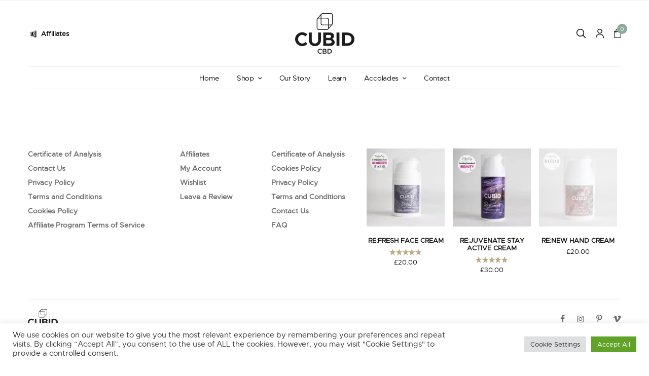

--- FILE ---
content_type: text/html; charset=UTF-8
request_url: https://cubidcbd.com/checkout/
body_size: 28967
content:
<!doctype html>
<html lang="en-GB">
<head>
	<meta charset="UTF-8" />
	<meta name="viewport" content="width=device-width, initial-scale=1, maximum-scale=1, viewport-fit=cover">
	<link rel="profile" href="https://gmpg.org/xfn/11">
	<link rel="dns-prefetch" href="//ajax.googleapis.com">
	<link rel="dns-prefetch" href="//www.google-analytics.com">
	<link rel="dns-prefetch" href="https://register.feefo.com">
	
	<meta name='robots' content='index, follow, max-image-preview:large, max-snippet:-1, max-video-preview:-1' />
	<style>img:is([sizes="auto" i], [sizes^="auto," i]) { contain-intrinsic-size: 3000px 1500px }</style>
	
	<!-- This site is optimized with the Yoast SEO plugin v26.8 - https://yoast.com/product/yoast-seo-wordpress/ -->
	<title>Checkout | CUBID CBD</title>
	<link rel="canonical" href="https://cubidcbd.com/checkout/" />
	<meta property="og:locale" content="en_GB" />
	<meta property="og:type" content="article" />
	<meta property="og:title" content="Checkout | CUBID CBD" />
	<meta property="og:url" content="https://cubidcbd.com/checkout/" />
	<meta property="og:site_name" content="CUBID CBD" />
	<meta property="article:publisher" content="https://www.facebook.com/cubidcbd" />
	<meta name="twitter:card" content="summary_large_image" />
	<!-- / Yoast SEO plugin. -->


<link rel='dns-prefetch' href='//www.googletagmanager.com' />
<link rel='dns-prefetch' href='//code.jquery.com' />
<link rel="alternate" type="application/rss+xml" title="CUBID CBD &raquo; Feed" href="https://cubidcbd.com/feed/" />
<link rel="alternate" type="application/rss+xml" title="CUBID CBD &raquo; Comments Feed" href="https://cubidcbd.com/comments/feed/" />
	<link rel="preload" href="https://cubidcbd.com/wp-content/themes/peakshops/assets/fonts/paymentfont-webfont.woff?v=1.2.5" as="font" crossorigin="anonymous">
	<link rel='stylesheet' id='wp-block-library-css' href='https://cubidcbd.com/wp-includes/css/dist/block-library/style.min.css' type='text/css' media='all' />
<style id='classic-theme-styles-inline-css' type='text/css'>
/*! This file is auto-generated */
.wp-block-button__link{color:#fff;background-color:#32373c;border-radius:9999px;box-shadow:none;text-decoration:none;padding:calc(.667em + 2px) calc(1.333em + 2px);font-size:1.125em}.wp-block-file__button{background:#32373c;color:#fff;text-decoration:none}
</style>
<link rel='stylesheet' id='wp-components-css' href='https://cubidcbd.com/wp-includes/css/dist/components/style.min.css' type='text/css' media='all' />
<link rel='stylesheet' id='wp-preferences-css' href='https://cubidcbd.com/wp-includes/css/dist/preferences/style.min.css' type='text/css' media='all' />
<link rel='stylesheet' id='wp-block-editor-css' href='https://cubidcbd.com/wp-includes/css/dist/block-editor/style.min.css' type='text/css' media='all' />
<link rel='stylesheet' id='popup-maker-block-library-style-css' href='https://cubidcbd.com/wp-content/plugins/popup-maker/dist/packages/block-library-style.css' type='text/css' media='all' />
<link rel='stylesheet' id='select2-css' href='https://cubidcbd.com/wp-content/plugins/woocommerce/assets/css/select2.css' type='text/css' media='all' />
<link rel='stylesheet' id='yith-wcaf-css' href='https://cubidcbd.com/wp-content/plugins/yith-woocommerce-affiliates/assets/css/yith-wcaf.min.css' type='text/css' media='all' />
<style id='global-styles-inline-css' type='text/css'>
:root{--wp--preset--aspect-ratio--square: 1;--wp--preset--aspect-ratio--4-3: 4/3;--wp--preset--aspect-ratio--3-4: 3/4;--wp--preset--aspect-ratio--3-2: 3/2;--wp--preset--aspect-ratio--2-3: 2/3;--wp--preset--aspect-ratio--16-9: 16/9;--wp--preset--aspect-ratio--9-16: 9/16;--wp--preset--color--black: #000000;--wp--preset--color--cyan-bluish-gray: #abb8c3;--wp--preset--color--white: #ffffff;--wp--preset--color--pale-pink: #f78da7;--wp--preset--color--vivid-red: #cf2e2e;--wp--preset--color--luminous-vivid-orange: #ff6900;--wp--preset--color--luminous-vivid-amber: #fcb900;--wp--preset--color--light-green-cyan: #7bdcb5;--wp--preset--color--vivid-green-cyan: #00d084;--wp--preset--color--pale-cyan-blue: #8ed1fc;--wp--preset--color--vivid-cyan-blue: #0693e3;--wp--preset--color--vivid-purple: #9b51e0;--wp--preset--color--thb-accent: #8caa99;--wp--preset--gradient--vivid-cyan-blue-to-vivid-purple: linear-gradient(135deg,rgba(6,147,227,1) 0%,rgb(155,81,224) 100%);--wp--preset--gradient--light-green-cyan-to-vivid-green-cyan: linear-gradient(135deg,rgb(122,220,180) 0%,rgb(0,208,130) 100%);--wp--preset--gradient--luminous-vivid-amber-to-luminous-vivid-orange: linear-gradient(135deg,rgba(252,185,0,1) 0%,rgba(255,105,0,1) 100%);--wp--preset--gradient--luminous-vivid-orange-to-vivid-red: linear-gradient(135deg,rgba(255,105,0,1) 0%,rgb(207,46,46) 100%);--wp--preset--gradient--very-light-gray-to-cyan-bluish-gray: linear-gradient(135deg,rgb(238,238,238) 0%,rgb(169,184,195) 100%);--wp--preset--gradient--cool-to-warm-spectrum: linear-gradient(135deg,rgb(74,234,220) 0%,rgb(151,120,209) 20%,rgb(207,42,186) 40%,rgb(238,44,130) 60%,rgb(251,105,98) 80%,rgb(254,248,76) 100%);--wp--preset--gradient--blush-light-purple: linear-gradient(135deg,rgb(255,206,236) 0%,rgb(152,150,240) 100%);--wp--preset--gradient--blush-bordeaux: linear-gradient(135deg,rgb(254,205,165) 0%,rgb(254,45,45) 50%,rgb(107,0,62) 100%);--wp--preset--gradient--luminous-dusk: linear-gradient(135deg,rgb(255,203,112) 0%,rgb(199,81,192) 50%,rgb(65,88,208) 100%);--wp--preset--gradient--pale-ocean: linear-gradient(135deg,rgb(255,245,203) 0%,rgb(182,227,212) 50%,rgb(51,167,181) 100%);--wp--preset--gradient--electric-grass: linear-gradient(135deg,rgb(202,248,128) 0%,rgb(113,206,126) 100%);--wp--preset--gradient--midnight: linear-gradient(135deg,rgb(2,3,129) 0%,rgb(40,116,252) 100%);--wp--preset--font-size--small: 13px;--wp--preset--font-size--medium: 20px;--wp--preset--font-size--large: 36px;--wp--preset--font-size--x-large: 42px;--wp--preset--spacing--20: 0.44rem;--wp--preset--spacing--30: 0.67rem;--wp--preset--spacing--40: 1rem;--wp--preset--spacing--50: 1.5rem;--wp--preset--spacing--60: 2.25rem;--wp--preset--spacing--70: 3.38rem;--wp--preset--spacing--80: 5.06rem;--wp--preset--shadow--natural: 6px 6px 9px rgba(0, 0, 0, 0.2);--wp--preset--shadow--deep: 12px 12px 50px rgba(0, 0, 0, 0.4);--wp--preset--shadow--sharp: 6px 6px 0px rgba(0, 0, 0, 0.2);--wp--preset--shadow--outlined: 6px 6px 0px -3px rgba(255, 255, 255, 1), 6px 6px rgba(0, 0, 0, 1);--wp--preset--shadow--crisp: 6px 6px 0px rgba(0, 0, 0, 1);}:where(.is-layout-flex){gap: 0.5em;}:where(.is-layout-grid){gap: 0.5em;}body .is-layout-flex{display: flex;}.is-layout-flex{flex-wrap: wrap;align-items: center;}.is-layout-flex > :is(*, div){margin: 0;}body .is-layout-grid{display: grid;}.is-layout-grid > :is(*, div){margin: 0;}:where(.wp-block-columns.is-layout-flex){gap: 2em;}:where(.wp-block-columns.is-layout-grid){gap: 2em;}:where(.wp-block-post-template.is-layout-flex){gap: 1.25em;}:where(.wp-block-post-template.is-layout-grid){gap: 1.25em;}.has-black-color{color: var(--wp--preset--color--black) !important;}.has-cyan-bluish-gray-color{color: var(--wp--preset--color--cyan-bluish-gray) !important;}.has-white-color{color: var(--wp--preset--color--white) !important;}.has-pale-pink-color{color: var(--wp--preset--color--pale-pink) !important;}.has-vivid-red-color{color: var(--wp--preset--color--vivid-red) !important;}.has-luminous-vivid-orange-color{color: var(--wp--preset--color--luminous-vivid-orange) !important;}.has-luminous-vivid-amber-color{color: var(--wp--preset--color--luminous-vivid-amber) !important;}.has-light-green-cyan-color{color: var(--wp--preset--color--light-green-cyan) !important;}.has-vivid-green-cyan-color{color: var(--wp--preset--color--vivid-green-cyan) !important;}.has-pale-cyan-blue-color{color: var(--wp--preset--color--pale-cyan-blue) !important;}.has-vivid-cyan-blue-color{color: var(--wp--preset--color--vivid-cyan-blue) !important;}.has-vivid-purple-color{color: var(--wp--preset--color--vivid-purple) !important;}.has-black-background-color{background-color: var(--wp--preset--color--black) !important;}.has-cyan-bluish-gray-background-color{background-color: var(--wp--preset--color--cyan-bluish-gray) !important;}.has-white-background-color{background-color: var(--wp--preset--color--white) !important;}.has-pale-pink-background-color{background-color: var(--wp--preset--color--pale-pink) !important;}.has-vivid-red-background-color{background-color: var(--wp--preset--color--vivid-red) !important;}.has-luminous-vivid-orange-background-color{background-color: var(--wp--preset--color--luminous-vivid-orange) !important;}.has-luminous-vivid-amber-background-color{background-color: var(--wp--preset--color--luminous-vivid-amber) !important;}.has-light-green-cyan-background-color{background-color: var(--wp--preset--color--light-green-cyan) !important;}.has-vivid-green-cyan-background-color{background-color: var(--wp--preset--color--vivid-green-cyan) !important;}.has-pale-cyan-blue-background-color{background-color: var(--wp--preset--color--pale-cyan-blue) !important;}.has-vivid-cyan-blue-background-color{background-color: var(--wp--preset--color--vivid-cyan-blue) !important;}.has-vivid-purple-background-color{background-color: var(--wp--preset--color--vivid-purple) !important;}.has-black-border-color{border-color: var(--wp--preset--color--black) !important;}.has-cyan-bluish-gray-border-color{border-color: var(--wp--preset--color--cyan-bluish-gray) !important;}.has-white-border-color{border-color: var(--wp--preset--color--white) !important;}.has-pale-pink-border-color{border-color: var(--wp--preset--color--pale-pink) !important;}.has-vivid-red-border-color{border-color: var(--wp--preset--color--vivid-red) !important;}.has-luminous-vivid-orange-border-color{border-color: var(--wp--preset--color--luminous-vivid-orange) !important;}.has-luminous-vivid-amber-border-color{border-color: var(--wp--preset--color--luminous-vivid-amber) !important;}.has-light-green-cyan-border-color{border-color: var(--wp--preset--color--light-green-cyan) !important;}.has-vivid-green-cyan-border-color{border-color: var(--wp--preset--color--vivid-green-cyan) !important;}.has-pale-cyan-blue-border-color{border-color: var(--wp--preset--color--pale-cyan-blue) !important;}.has-vivid-cyan-blue-border-color{border-color: var(--wp--preset--color--vivid-cyan-blue) !important;}.has-vivid-purple-border-color{border-color: var(--wp--preset--color--vivid-purple) !important;}.has-vivid-cyan-blue-to-vivid-purple-gradient-background{background: var(--wp--preset--gradient--vivid-cyan-blue-to-vivid-purple) !important;}.has-light-green-cyan-to-vivid-green-cyan-gradient-background{background: var(--wp--preset--gradient--light-green-cyan-to-vivid-green-cyan) !important;}.has-luminous-vivid-amber-to-luminous-vivid-orange-gradient-background{background: var(--wp--preset--gradient--luminous-vivid-amber-to-luminous-vivid-orange) !important;}.has-luminous-vivid-orange-to-vivid-red-gradient-background{background: var(--wp--preset--gradient--luminous-vivid-orange-to-vivid-red) !important;}.has-very-light-gray-to-cyan-bluish-gray-gradient-background{background: var(--wp--preset--gradient--very-light-gray-to-cyan-bluish-gray) !important;}.has-cool-to-warm-spectrum-gradient-background{background: var(--wp--preset--gradient--cool-to-warm-spectrum) !important;}.has-blush-light-purple-gradient-background{background: var(--wp--preset--gradient--blush-light-purple) !important;}.has-blush-bordeaux-gradient-background{background: var(--wp--preset--gradient--blush-bordeaux) !important;}.has-luminous-dusk-gradient-background{background: var(--wp--preset--gradient--luminous-dusk) !important;}.has-pale-ocean-gradient-background{background: var(--wp--preset--gradient--pale-ocean) !important;}.has-electric-grass-gradient-background{background: var(--wp--preset--gradient--electric-grass) !important;}.has-midnight-gradient-background{background: var(--wp--preset--gradient--midnight) !important;}.has-small-font-size{font-size: var(--wp--preset--font-size--small) !important;}.has-medium-font-size{font-size: var(--wp--preset--font-size--medium) !important;}.has-large-font-size{font-size: var(--wp--preset--font-size--large) !important;}.has-x-large-font-size{font-size: var(--wp--preset--font-size--x-large) !important;}
:where(.wp-block-post-template.is-layout-flex){gap: 1.25em;}:where(.wp-block-post-template.is-layout-grid){gap: 1.25em;}
:where(.wp-block-columns.is-layout-flex){gap: 2em;}:where(.wp-block-columns.is-layout-grid){gap: 2em;}
:root :where(.wp-block-pullquote){font-size: 1.5em;line-height: 1.6;}
</style>
<link rel='stylesheet' id='cookie-law-info-css' href='https://cubidcbd.com/wp-content/plugins/cookie-law-info/legacy/public/css/cookie-law-info-public.css' type='text/css' media='all' />
<link rel='stylesheet' id='cookie-law-info-gdpr-css' href='https://cubidcbd.com/wp-content/plugins/cookie-law-info/legacy/public/css/cookie-law-info-gdpr.css' type='text/css' media='all' />
<style id='woocommerce-inline-inline-css' type='text/css'>
.woocommerce form .form-row .required { visibility: visible; }
</style>
<link rel='stylesheet' id='ywgc-frontend-css' href='https://cubidcbd.com/wp-content/plugins/yith-woocommerce-gift-cards/assets/css/ywgc-frontend.css' type='text/css' media='all' />
<style id='ywgc-frontend-inline-css' type='text/css'>

                    .ywgc_apply_gift_card_button{
                        background-color:#448a85 !important;
                        color:#ffffff!important;
                    }
                    .ywgc_apply_gift_card_button:hover{
                        background-color:#4ac4aa!important;
                        color:#ffffff!important;
                    }
                    .ywgc_enter_code{
                        background-color:#ffffff;
                        color:#000000;
                    }
                    .ywgc_enter_code:hover{
                        background-color:#ffffff;
                        color: #000000;
                    }
                    .gift-cards-list button{
                        border: 1px solid #000000;
                    }
                    .selected_image_parent{
                        border: 2px dashed #000000 !important;
                    }
                    .ywgc-preset-image.selected_image_parent:after{
                        background-color: #000000;
                    }
                    .ywgc-predefined-amount-button.selected_button{
                        background-color: #000000;
                    }
                    .ywgc-on-sale-text{
                        color:#000000;
                    }
                    .ywgc-choose-image.ywgc-choose-template:hover{
                        background: rgba(0, 0, 0, 0.9);
                    }
                    .ywgc-choose-image.ywgc-choose-template{
                        background: rgba(0, 0, 0, 0.8);
                    }
                    .ui-datepicker a.ui-state-active, .ui-datepicker a.ui-state-hover {
                        background:#000000 !important;
                        color: white;
                    }
                    .ywgc-form-preview-separator{
                        background-color: #000000;
                    }
                    .ywgc-form-preview-amount{
                        color: #000000;
                    }
                    #ywgc-manual-amount{
                        border: 1px solid #000000;
                    }
                    .ywgc-template-categories a:hover,
                    .ywgc-template-categories a.ywgc-category-selected{
                        color: #000000;
                    }
                    .ywgc-design-list-modal .ywgc-preset-image:before {
                        background-color: #000000;
                    }
                    .ywgc-custom-upload-container-modal .ywgc-custom-design-modal-preview-close {
                        background-color: #000000;
                    }
           
</style>
<link rel='stylesheet' id='jquery-ui-css-css' href='//code.jquery.com/ui/1.13.1/themes/smoothness/jquery-ui.css' type='text/css' media='all' />
<link rel='stylesheet' id='thb-app-css' href='https://cubidcbd.com/wp-content/themes/peakshops/assets/css/app.css' type='text/css' media='all' />
<style id='thb-app-inline-css' type='text/css'>
.logo-holder .logolink .logoimg {max-height:80px;}.logo-holder .logolink .logoimg[src$=".svg"] {max-height:100%;height:80px;}@media screen and (min-width:1068px) {.header.fixed .logo-holder .logolink .logoimg {max-height:80px;}.header.fixed .logo-holder .logolink .logoimg[src$=".svg"] {max-height:100%;height:80px;}}@media screen and (min-width:1068px) {.header:not(.fixed) .header-logo-row {padding-top:25px;padding-bottom:25px;}}h1, h2, h3, h4, h5, h6,.h1, .h2, .h3, .h4, .h5, .h6 {}body {}.thb-full-menu {}.thb-mobile-menu,.thb-secondary-menu {}em {}label {}input[type="submit"],submit,.button,.btn,.btn-block,.btn-text,.vc_btn3 {}.widget .thb-widget-title {}.thb-full-menu>.menu-item>a {font-weight:600;font-size:15px;letter-spacing:-0.02em !important;}.thb-full-menu .menu-item .sub-menu .menu-item a {font-size:14px;}.thb-secondary-area .thb-secondary-item,.thb-cart-amount .amount {}.thb-mobile-menu>li>a {}.thb-mobile-menu .sub-menu a {}#mobile-menu .thb-secondary-menu a {}#mobile-menu .side-panel-inner .mobile-menu-bottom .menu-footer {}#mobile-menu .side-panel-inner .mobile-menu-bottom .thb-social-links-container {}.widget .thb-widget-title {}.footer .widget .thb-widget-title {}.footer .widget,.footer .widget p {}.subfooter .thb-full-menu>.menu-item>a {}.subfooter p {}.subfooter .thb-social-links-container {}.thb-global-notification.light,.thb-global-notification.dark {background-color:#8caa99 !important;}.footer {background-color:#ffffff !important;}.subfooter {background-color:#ffffff !important;}a:hover,h1 small, h2 small, h3 small, h4 small, h5 small, h6 small,h1 small a, h2 small a, h3 small a, h4 small a, h5 small a, h6 small a,.thb-full-menu .menu-item.menu-item-has-children.menu-item-mega-parent > .sub-menu > li.mega-menu-title > a,.thb-full-menu .menu-item.menu-item-has-children.menu-item-mega-parent > .sub-menu > li.menu-item-has-children > .sub-menu > li.title-item > a,.thb-dropdown-color-dark .thb-full-menu .sub-menu li a:hover,.thb-full-menu .sub-menu li.title-item > a,.post .thb-read-more,.post-detail .thb-article-nav .thb-article-nav-post:hover span,.post-detail .thb-article-nav .thb-article-nav-post:hover strong,.commentlist .comment .reply,.commentlist .review .reply,.star-rating > span:before, .comment-form-rating p.stars > span:before,.comment-form-rating p.stars:hover a, .comment-form-rating p.stars.selected a,.widget ul a:hover,.widget.widget_nav_menu li.active > a,.widget.widget_nav_menu li.active > .thb-arrow,.widget.widget_nav_menu li.active > .count, .widget.widget_pages li.active > a,.widget.widget_pages li.active > .thb-arrow,.widget.widget_pages li.active > .count, .widget.widget_meta li.active > a,.widget.widget_meta li.active > .thb-arrow,.widget.widget_meta li.active > .count, .widget.widget_product_categories li.active > a,.widget.widget_product_categories li.active > .thb-arrow,.widget.widget_product_categories li.active > .count,.has-thb-accent-color,.has-thb-accent-color p,.wp-block-button .wp-block-button__link.has-thb-accent-color,.wp-block-button .wp-block-button__link.has-thb-accent-color p,input[type="submit"].white:hover,.button.white:hover,.btn.white:hover,.thb-social-links-container.style3 .thb-social-link,.thb_title .thb_title_link,.thb-tabs.style3 .thb-tab-menu .vc_tta-panel-heading a.active,.thb-page-menu li:hover a, .thb-page-menu li.current_page_item a,.thb-page-menu.style0 li:hover a, .thb-page-menu.style0 li.current_page_item a,.thb-testimonials.style7 .testimonial-author cite,.thb-testimonials.style7 .testimonial-author span,.thb-iconbox.top.type5 .iconbox-content .thb-read-more,.thb-autotype .thb-autotype-entry,.thb-pricing-table.style2 .pricing-container .thb_pricing_head .thb-price,.thb-menu-item .thb-menu-item-parent .thb-menu-title h6,.thb-filter-bar .thb-products-per-page a.active,.products .product .woocommerce-loop-product__title a:hover,.products .product .product-category,.products .product .product-category a,.products .product.thb-listing-button-style4 .thb_transform_price .button,.products .product-category:hover h2,.thb-product-detail .product-information .woocommerce-product-rating .woocommerce-review-link,.thb-product-detail .variations_form .reset_variations,.thb-product-tabs.thb-product-tabs-style3 .wc-tabs li.active a,.woocommerce-account .woocommerce-MyAccount-navigation .is-active a,.thb-checkout-toggle a,.woocommerce-terms-and-conditions-wrapper .woocommerce-privacy-policy-text a,.woocommerce-terms-and-conditions-wrapper label a,.subfooter.dark a:hover{color:#8caa99;}.thb-secondary-area .thb-secondary-item .count,.post.style4 h3:after,.tag-cloud-link:hover, .post-detail .thb-article-tags a:hover,.has-thb-accent-background-color,.wp-block-button .wp-block-button__link.has-thb-accent-background-color,input[type="submit"]:not(.white):not(.style2):hover,.button:not(.white):not(.style2):hover,.btn:not(.white):not(.style2):hover,input[type="submit"].grey:hover,.button.grey:hover,.btn.grey:hover,input[type="submit"].accent:not(.style2), input[type="submit"].alt:not(.style2),.button.accent:not(.style2),.button.alt:not(.style2),.btn.accent:not(.style2),.btn.alt:not(.style2),.btn-text.style3 .circle-btn,.thb-slider.thb-carousel.thb-slider-style3 .thb-slide .thb-slide-content-inner, .thb-slider.thb-carousel.thb-slider-style5 .thb-slide .thb-slide-content-inner,.thb-inner-buttons .btn-text-regular.style2.accent:after,.thb-page-menu.style1 li:hover a, .thb-page-menu.style1 li.current_page_item a,.thb-client-row.thb-opacity.with-accent .thb-client:hover,.thb-client-row .style4 .accent-color,.thb-progressbar .thb-progress span,.thb-product-icon:hover, .thb-product-icon.exists,.products .product-category.thb-category-style3 .thb-category-link:after,.products .product-category.thb-category-style4:hover .woocommerce-loop-category__title:after,.products .product-category.thb-category-style6 .thb-category-link:hover .woocommerce-loop-category__title,.thb-product-nav .thb-product-nav-button:hover .product-nav-link,#scroll_to_top:hover,.products .product.thb-listing-button-style5 .thb-addtocart-with-quantity .button.accent,.wc-block-grid__products .wc-block-grid__product .wc-block-grid__product-add-to-cart .wp-block-button__link:hover {background-color:#8caa99;}input[type="submit"].accent:not(.white):not(.style2):hover, input[type="submit"].alt:not(.white):not(.style2):hover,.button.accent:not(.white):not(.style2):hover,.button.alt:not(.white):not(.style2):hover,.btn.accent:not(.white):not(.style2):hover,.btn.alt:not(.white):not(.style2):hover {background-color:#7e998a;}.thb-checkout-toggle {background-color:rgba(140,170,153, 0.1);border-color:rgba(140,170,153, 0.3);}input[type="submit"].style2.accent,.button.style2.accent,.btn.style2.accent,.thb-social-links-container.style3 .thb-social-link,.thb-inner-buttons .btn-text-regular.accent,.thb-page-menu.style1 li:hover a, .thb-page-menu.style1 li.current_page_item a,.thb-client-row.has-border.thb-opacity.with-accent .thb-client:hover,.thb-pricing-table.style1 .thb-pricing-column.highlight-true .pricing-container,.thb-hotspot-container .thb-hotspot.pin-accent,.thb-product-nav .thb-product-nav-button:hover .product-nav-link,#scroll_to_top:hover {border-color:#8caa99;}.thb-tabs.style4 .thb-tab-menu .vc_tta-panel-heading a.active,.thb-page-menu.style1 li:hover + li a, .thb-page-menu.style1 li.current_page_item + li a,.thb-iconbox.top.type5,.thb-product-detail.thb-product-sticky,.thb-product-tabs.thb-product-tabs-style4 .wc-tabs li.active {border-top-color:#8caa99;}.post .thb-read-more svg,.post .thb-read-more svg .bar,.commentlist .comment .reply svg path,.commentlist .review .reply svg path,.btn-text.style4 .arrow svg:first-child,.thb_title .thb_title_link svg,.thb_title .thb_title_link svg .bar,.thb-iconbox.top.type5 .iconbox-content .thb-read-more svg,.thb-iconbox.top.type5 .iconbox-content .thb-read-more svg .bar {fill:#8caa99;}.thb_title.style10 .thb_title_icon svg path,.thb_title.style10 .thb_title_icon svg circle,.thb_title.style10 .thb_title_icon svg rect,.thb_title.style10 .thb_title_icon svg ellipse,.products .product.thb-listing-button-style3 .product-thumbnail .button.black:hover svg,.products .product.thb-listing-button-style3 .product-thumbnail .button.accent svg,.thb-testimonials.style10 .slick-dots li .text_bullet svg path {stroke:#8caa99;}.thb-tabs.style1 .vc_tta-panel-heading a.active, .thb-tabs.style2 .vc_tta-panel-heading a.active,.thb-product-tabs.thb-product-tabs-style1 .wc-tabs li.active a, .thb-product-tabs.thb-product-tabs-style2 .wc-tabs li.active a {color:#8caa99;-moz-box-shadow:inset 0 -3px 0 0 #8caa99;-webkit-box-shadow:inset 0 -3px 0 0 #8caa99;box-shadow:inset 0 -3px 0 0 #8caa99;}.footer .widget .thb-widget-title,.footer.dark .widget .thb-widget-title {color:#ffffff;}.footer,.footer p,.footer.dark,.footer.dark p {color:#6b6b6b;}.subfooter,.subfooter p,.subfooter.dark,.subfooter.dark p {opacity:1;color:#6b6b6b;} a { color:#121212; } a:hover { color:#8caa99; }.footer .widget a { color:#6b6b6b; }.footer .widget a:hover { color:#cb6d73; }.subfooter a { color:#6b6b6b; }.subfooter .thb-full-menu>li a { color:#6b6b6b; }.badge.new {background:#8caa99;}.badge.new.style5:after {border-right-color:#8caa99;}.thb-temp-message,.woocommerce-message {background-color:#8caa99;}.woocommerce-info:not(.cart-empty) {background-color:#8caa99;}.woocommerce-info {background-color:#8caa99;}.thb-woocommerce-header.style1 .thb-shop-title,.thb-woocommerce-header.style2 .thb-shop-title,.thb-woocommerce-header.style3 .thb-shop-title {}.products .product .woocommerce-loop-product__title,.wc-block-grid__products .wc-block-grid__product .woocommerce-loop-product__title .wc-block-grid__product-title {font-weight:600;font-size:13px;text-transform:uppercase !important;letter-spacing:0em !important;}.products .product .amount {font-size:13px;letter-spacing:0em !important;}.products .product .product-category {font-size:12px;text-transform:capitalize !important;}.products .product .product-excerpt {}.products .product .button {}.thb-product-detail .product-information h1 {font-weight:600;font-size:30px;text-transform:uppercase !important;letter-spacing:-0.05em !important;}.thb-product-detail .product-information .price .amount {}.thb-product-detail .product-information .entry-summary .woocommerce-product-details__short-description {}@media screen and (min-width:768px) {.thb-secondary-area .thb-secondary-item svg {height:18px;}}.thb-full-menu>.menu-item+.menu-item {margin-left:50px}.footer {margin-top:0px;}.footer {padding-top:50px;padding-bottom:50px;}.subfooter {padding-top:20px;padding-bottom:70px;}.subfooter .footer-logo-holder .logoimg {max-height:40;}@media screen and (min-width:1068px) {h1,.h1 {}}h1,.h1 {}@media screen and (min-width:1068px) {h2 {}}h2 {}@media screen and (min-width:1068px) {h3 {}}h3 {}@media screen and (min-width:1068px) {h4 {}}h4 {}@media screen and (min-width:1068px) {h5 {}}h5 {}h6 {}.page-id-8 #wrapper div[role="main"],.postid-8 #wrapper div[role="main"] {}.footer .thb-widget-title {border-bottom:2px solid #fff;padding-bottom:18px;margin-bottom:25px;}
</style>
<link rel='stylesheet' id='thb-style-css' href='https://cubidcbd.com/wp-content/themes/peakshops/style.css' type='text/css' media='all' />
<link rel='stylesheet' id='popup-maker-site-css' href='//cubidcbd.com/wp-content/uploads/pum/pum-site-styles.css?generated=1755230694' type='text/css' media='all' />
<script type="text/template" id="tmpl-variation-template">
	<div class="woocommerce-variation-description">{{{ data.variation.variation_description }}}</div>
	<div class="woocommerce-variation-price">{{{ data.variation.price_html }}}</div>
	<div class="woocommerce-variation-availability">{{{ data.variation.availability_html }}}</div>
</script>
<script type="text/template" id="tmpl-unavailable-variation-template">
	<p role="alert">Sorry, this product is unavailable. Please choose a different combination.</p>
</script>
<script type="f8f434336c44dd98e86e5cba-text/javascript" id="woocommerce-google-analytics-integration-gtag-js-after">
/* <![CDATA[ */
/* Google Analytics for WooCommerce (gtag.js) */
					window.dataLayer = window.dataLayer || [];
					function gtag(){dataLayer.push(arguments);}
					// Set up default consent state.
					for ( const mode of [{"analytics_storage":"denied","ad_storage":"denied","ad_user_data":"denied","ad_personalization":"denied","region":["AT","BE","BG","HR","CY","CZ","DK","EE","FI","FR","DE","GR","HU","IS","IE","IT","LV","LI","LT","LU","MT","NL","NO","PL","PT","RO","SK","SI","ES","SE","GB","CH"]}] || [] ) {
						gtag( "consent", "default", { "wait_for_update": 500, ...mode } );
					}
					gtag("js", new Date());
					gtag("set", "developer_id.dOGY3NW", true);
					gtag("config", "UA-142339724-2", {"track_404":true,"allow_google_signals":true,"logged_in":false,"linker":{"domains":[],"allow_incoming":false},"custom_map":{"dimension1":"logged_in"}});
/* ]]> */
</script>
<script type="f8f434336c44dd98e86e5cba-text/javascript" src="https://cubidcbd.com/wp-includes/js/dist/hooks.min.js" id="wp-hooks-js"></script>
<script type="f8f434336c44dd98e86e5cba-text/javascript" src="https://cubidcbd.com/wp-includes/js/dist/i18n.min.js" id="wp-i18n-js"></script>
<script type="f8f434336c44dd98e86e5cba-text/javascript" id="wp-i18n-js-after">
/* <![CDATA[ */
wp.i18n.setLocaleData( { 'text direction\u0004ltr': [ 'ltr' ] } );
/* ]]> */
</script>
<script type="f8f434336c44dd98e86e5cba-text/javascript" src="https://cubidcbd.com/wp-includes/js/jquery/jquery.min.js" id="jquery-core-js"></script>
<script type="f8f434336c44dd98e86e5cba-text/javascript" src="https://cubidcbd.com/wp-includes/js/jquery/jquery-migrate.min.js" id="jquery-migrate-js"></script>
<script type="f8f434336c44dd98e86e5cba-text/javascript" id="cookie-law-info-js-extra">
/* <![CDATA[ */
var Cli_Data = {"nn_cookie_ids":[],"cookielist":[],"non_necessary_cookies":[],"ccpaEnabled":"","ccpaRegionBased":"","ccpaBarEnabled":"","strictlyEnabled":["necessary","obligatoire"],"ccpaType":"gdpr","js_blocking":"1","custom_integration":"","triggerDomRefresh":"","secure_cookies":""};
var cli_cookiebar_settings = {"animate_speed_hide":"500","animate_speed_show":"500","background":"#FFF","border":"#b1a6a6c2","border_on":"","button_1_button_colour":"#61a229","button_1_button_hover":"#4e8221","button_1_link_colour":"#fff","button_1_as_button":"1","button_1_new_win":"","button_2_button_colour":"#333","button_2_button_hover":"#292929","button_2_link_colour":"#444","button_2_as_button":"","button_2_hidebar":"","button_3_button_colour":"#dedfe0","button_3_button_hover":"#b2b2b3","button_3_link_colour":"#333333","button_3_as_button":"1","button_3_new_win":"","button_4_button_colour":"#dedfe0","button_4_button_hover":"#b2b2b3","button_4_link_colour":"#333333","button_4_as_button":"1","button_7_button_colour":"#61a229","button_7_button_hover":"#4e8221","button_7_link_colour":"#fff","button_7_as_button":"1","button_7_new_win":"","font_family":"inherit","header_fix":"","notify_animate_hide":"1","notify_animate_show":"","notify_div_id":"#cookie-law-info-bar","notify_position_horizontal":"right","notify_position_vertical":"bottom","scroll_close":"","scroll_close_reload":"","accept_close_reload":"","reject_close_reload":"","showagain_tab":"","showagain_background":"#fff","showagain_border":"#000","showagain_div_id":"#cookie-law-info-again","showagain_x_position":"100px","text":"#333333","show_once_yn":"","show_once":"10000","logging_on":"","as_popup":"","popup_overlay":"1","bar_heading_text":"","cookie_bar_as":"banner","popup_showagain_position":"bottom-right","widget_position":"left"};
var log_object = {"ajax_url":"https:\/\/cubidcbd.com\/wp-admin\/admin-ajax.php"};
/* ]]> */
</script>
<script type="f8f434336c44dd98e86e5cba-text/javascript" src="https://cubidcbd.com/wp-content/plugins/cookie-law-info/legacy/public/js/cookie-law-info-public.js" id="cookie-law-info-js"></script>
<script type="f8f434336c44dd98e86e5cba-text/javascript" src="https://cubidcbd.com/wp-content/plugins/woocommerce/assets/js/jquery-blockui/jquery.blockUI.min.js" id="wc-jquery-blockui-js" data-wp-strategy="defer"></script>
<script type="f8f434336c44dd98e86e5cba-text/javascript" id="wc-add-to-cart-js-extra">
/* <![CDATA[ */
var wc_add_to_cart_params = {"ajax_url":"\/wp-admin\/admin-ajax.php","wc_ajax_url":"\/?wc-ajax=%%endpoint%%","i18n_view_cart":"View basket","cart_url":"https:\/\/cubidcbd.com\/cart\/","is_cart":"","cart_redirect_after_add":"yes"};
/* ]]> */
</script>
<script type="f8f434336c44dd98e86e5cba-text/javascript" src="https://cubidcbd.com/wp-content/plugins/woocommerce/assets/js/frontend/add-to-cart.min.js" id="wc-add-to-cart-js" defer="defer" data-wp-strategy="defer"></script>
<script type="f8f434336c44dd98e86e5cba-text/javascript" id="zxcvbn-async-js-extra">
/* <![CDATA[ */
var _zxcvbnSettings = {"src":"https:\/\/cubidcbd.com\/wp-includes\/js\/zxcvbn.min.js"};
/* ]]> */
</script>
<script type="f8f434336c44dd98e86e5cba-text/javascript" src="https://cubidcbd.com/wp-includes/js/zxcvbn-async.min.js" id="zxcvbn-async-js"></script>
<script type="f8f434336c44dd98e86e5cba-text/javascript" id="password-strength-meter-js-extra">
/* <![CDATA[ */
var pwsL10n = {"unknown":"Password strength unknown","short":"Very weak","bad":"Weak","good":"Medium","strong":"Strong","mismatch":"Mismatch"};
/* ]]> */
</script>
<script type="f8f434336c44dd98e86e5cba-text/javascript" id="password-strength-meter-js-translations">
/* <![CDATA[ */
( function( domain, translations ) {
	var localeData = translations.locale_data[ domain ] || translations.locale_data.messages;
	localeData[""].domain = domain;
	wp.i18n.setLocaleData( localeData, domain );
} )( "default", {"translation-revision-date":"2025-11-13 00:57:20+0000","generator":"GlotPress\/4.0.3","domain":"messages","locale_data":{"messages":{"":{"domain":"messages","plural-forms":"nplurals=2; plural=n != 1;","lang":"en_GB"},"%1$s is deprecated since version %2$s! Use %3$s instead. Please consider writing more inclusive code.":["%1$s is deprecated since version %2$s! Use %3$s instead. Please consider writing more inclusive code."]}},"comment":{"reference":"wp-admin\/js\/password-strength-meter.js"}} );
/* ]]> */
</script>
<script type="f8f434336c44dd98e86e5cba-text/javascript" src="https://cubidcbd.com/wp-admin/js/password-strength-meter.min.js" id="password-strength-meter-js"></script>
<script type="f8f434336c44dd98e86e5cba-text/javascript" id="wc-password-strength-meter-js-extra">
/* <![CDATA[ */
var wc_password_strength_meter_params = {"min_password_strength":"3","stop_checkout":"","i18n_password_error":"Please enter a stronger password.","i18n_password_hint":"Hint: The password should be at least twelve characters long. To make it stronger, use upper and lower case letters, numbers, and symbols like ! \" ? $ % ^ & )."};
/* ]]> */
</script>
<script type="f8f434336c44dd98e86e5cba-text/javascript" src="https://cubidcbd.com/wp-content/plugins/woocommerce/assets/js/frontend/password-strength-meter.min.js" id="wc-password-strength-meter-js" defer="defer" data-wp-strategy="defer"></script>
<script type="f8f434336c44dd98e86e5cba-text/javascript" src="https://cubidcbd.com/wp-content/plugins/woocommerce/assets/js/js-cookie/js.cookie.min.js" id="wc-js-cookie-js" data-wp-strategy="defer"></script>
<script type="f8f434336c44dd98e86e5cba-text/javascript" id="woocommerce-js-extra">
/* <![CDATA[ */
var woocommerce_params = {"ajax_url":"\/wp-admin\/admin-ajax.php","wc_ajax_url":"\/?wc-ajax=%%endpoint%%","i18n_password_show":"Show password","i18n_password_hide":"Hide password"};
/* ]]> */
</script>
<script type="f8f434336c44dd98e86e5cba-text/javascript" src="https://cubidcbd.com/wp-content/plugins/woocommerce/assets/js/frontend/woocommerce.min.js" id="woocommerce-js" data-wp-strategy="defer"></script>
<script type="f8f434336c44dd98e86e5cba-text/javascript" id="wc-country-select-js-extra">
/* <![CDATA[ */
var wc_country_select_params = {"countries":"[]","i18n_select_state_text":"Select an option\u2026","i18n_no_matches":"No matches found","i18n_ajax_error":"Loading failed","i18n_input_too_short_1":"Please enter 1 or more characters","i18n_input_too_short_n":"Please enter %qty% or more characters","i18n_input_too_long_1":"Please delete 1 character","i18n_input_too_long_n":"Please delete %qty% characters","i18n_selection_too_long_1":"You can only select 1 item","i18n_selection_too_long_n":"You can only select %qty% items","i18n_load_more":"Loading more results\u2026","i18n_searching":"Searching\u2026"};
/* ]]> */
</script>
<script type="f8f434336c44dd98e86e5cba-text/javascript" src="https://cubidcbd.com/wp-content/plugins/woocommerce/assets/js/frontend/country-select.min.js" id="wc-country-select-js" data-wp-strategy="defer"></script>
<script type="f8f434336c44dd98e86e5cba-text/javascript" id="wc-address-i18n-js-extra">
/* <![CDATA[ */
var wc_address_i18n_params = {"locale":"{\"default\":{\"first_name\":{\"label\":\"First name\",\"required\":true,\"class\":[\"form-row-first\"],\"autocomplete\":\"given-name\",\"priority\":10},\"last_name\":{\"label\":\"Last name\",\"required\":true,\"class\":[\"form-row-last\"],\"autocomplete\":\"family-name\",\"priority\":20},\"company\":{\"label\":\"Company name\",\"class\":[\"form-row-wide\"],\"autocomplete\":\"organization\",\"priority\":30,\"required\":false},\"country\":{\"type\":\"country\",\"label\":\"Country\/Region\",\"required\":true,\"class\":[\"form-row-wide\",\"address-field\",\"update_totals_on_change\"],\"autocomplete\":\"country\",\"priority\":40},\"address_1\":{\"label\":\"Street address\",\"placeholder\":\"House number and street name\",\"required\":true,\"class\":[\"form-row-wide\",\"address-field\"],\"autocomplete\":\"address-line1\",\"priority\":50},\"address_2\":{\"label\":\"Flat, suite, unit, etc.\",\"label_class\":[\"screen-reader-text\"],\"placeholder\":\"Apartment, suite, unit, etc. (optional)\",\"class\":[\"form-row-wide\",\"address-field\"],\"autocomplete\":\"address-line2\",\"priority\":60,\"required\":false},\"city\":{\"label\":\"Town \/ City\",\"required\":true,\"class\":[\"form-row-wide\",\"address-field\"],\"autocomplete\":\"address-level2\",\"priority\":70},\"state\":{\"type\":\"state\",\"label\":\"State \/ County\",\"required\":true,\"class\":[\"form-row-wide\",\"address-field\"],\"validate\":[\"state\"],\"autocomplete\":\"address-level1\",\"priority\":80},\"postcode\":{\"label\":\"Postcode \/ ZIP\",\"required\":true,\"class\":[\"form-row-wide\",\"address-field\"],\"validate\":[\"postcode\"],\"autocomplete\":\"postal-code\",\"priority\":90}},\"GB\":{\"first_name\":{\"label\":\"First name\",\"required\":true,\"class\":[\"form-row-first\"],\"autocomplete\":\"given-name\",\"priority\":10},\"last_name\":{\"label\":\"Last name\",\"required\":true,\"class\":[\"form-row-last\"],\"autocomplete\":\"family-name\",\"priority\":20},\"company\":{\"label\":\"Company name\",\"class\":[\"form-row-wide\"],\"autocomplete\":\"organization\",\"priority\":30,\"required\":false},\"country\":{\"type\":\"country\",\"label\":\"Country\/Region\",\"required\":true,\"class\":[\"form-row-wide\",\"address-field\",\"update_totals_on_change\"],\"autocomplete\":\"country\",\"priority\":40},\"address_1\":{\"label\":\"Street address\",\"placeholder\":\"House number and street name\",\"required\":true,\"class\":[\"form-row-wide\",\"address-field\"],\"autocomplete\":\"address-line1\",\"priority\":50},\"address_2\":{\"label\":\"Flat, suite, unit, etc.\",\"label_class\":[\"screen-reader-text\"],\"placeholder\":\"Apartment, suite, unit, etc. (optional)\",\"class\":[\"form-row-wide\",\"address-field\"],\"autocomplete\":\"address-line2\",\"priority\":60,\"required\":false},\"city\":{\"label\":\"Town \/ City\",\"required\":true,\"class\":[\"form-row-wide\",\"address-field\"],\"autocomplete\":\"address-level2\",\"priority\":70},\"state\":{\"type\":\"state\",\"label\":\"State \/ County\",\"required\":true,\"class\":[\"form-row-wide\",\"address-field\"],\"validate\":[\"state\"],\"autocomplete\":\"address-level1\",\"priority\":80},\"postcode\":{\"label\":\"Postcode \/ ZIP\",\"required\":true,\"class\":[\"form-row-wide\",\"address-field\"],\"validate\":[\"postcode\"],\"autocomplete\":\"postal-code\",\"priority\":90}}}","locale_fields":"{\"address_1\":\"#billing_address_1_field, #shipping_address_1_field\",\"address_2\":\"#billing_address_2_field, #shipping_address_2_field\",\"state\":\"#billing_state_field, #shipping_state_field, #calc_shipping_state_field\",\"postcode\":\"#billing_postcode_field, #shipping_postcode_field, #calc_shipping_postcode_field\",\"city\":\"#billing_city_field, #shipping_city_field, #calc_shipping_city_field\"}","i18n_required_text":"required","i18n_optional_text":"optional"};
/* ]]> */
</script>
<script type="f8f434336c44dd98e86e5cba-text/javascript" src="https://cubidcbd.com/wp-content/plugins/woocommerce/assets/js/frontend/address-i18n.min.js" id="wc-address-i18n-js" defer="defer" data-wp-strategy="defer"></script>
<script type="f8f434336c44dd98e86e5cba-text/javascript" id="wc-checkout-js-extra">
/* <![CDATA[ */
var wc_checkout_params = {"ajax_url":"\/wp-admin\/admin-ajax.php","wc_ajax_url":"\/?wc-ajax=%%endpoint%%","update_order_review_nonce":"dd3b999ff9","apply_coupon_nonce":"530160c0c9","remove_coupon_nonce":"d1a327e757","option_guest_checkout":"yes","checkout_url":"\/?wc-ajax=checkout","is_checkout":"1","debug_mode":"","i18n_checkout_error":"There was an error processing your order. Please check for any charges in your payment method and review your <a href=\"https:\/\/cubidcbd.com\/my-account-2\/orders\/\">order history<\/a> before placing the order again."};
/* ]]> */
</script>
<script type="f8f434336c44dd98e86e5cba-text/javascript" src="https://cubidcbd.com/wp-content/plugins/woocommerce/assets/js/frontend/checkout.min.js" id="wc-checkout-js" defer="defer" data-wp-strategy="defer"></script>
<script type="f8f434336c44dd98e86e5cba-text/javascript" src="https://cubidcbd.com/wp-includes/js/underscore.min.js" id="underscore-js"></script>
<script type="f8f434336c44dd98e86e5cba-text/javascript" id="wp-util-js-extra">
/* <![CDATA[ */
var _wpUtilSettings = {"ajax":{"url":"\/wp-admin\/admin-ajax.php"}};
/* ]]> */
</script>
<script type="f8f434336c44dd98e86e5cba-text/javascript" src="https://cubidcbd.com/wp-includes/js/wp-util.min.js" id="wp-util-js"></script>
<script type="f8f434336c44dd98e86e5cba-text/javascript" id="wc-add-to-cart-variation-js-extra">
/* <![CDATA[ */
var wc_add_to_cart_variation_params = {"wc_ajax_url":"\/?wc-ajax=%%endpoint%%","i18n_no_matching_variations_text":"Sorry, no products matched your selection. Please choose a different combination.","i18n_make_a_selection_text":"Please select some product options before adding this product to your basket.","i18n_unavailable_text":"Sorry, this product is unavailable. Please choose a different combination.","i18n_reset_alert_text":"Your selection has been reset. Please select some product options before adding this product to your cart."};
/* ]]> */
</script>
<script type="f8f434336c44dd98e86e5cba-text/javascript" src="https://cubidcbd.com/wp-content/plugins/woocommerce/assets/js/frontend/add-to-cart-variation.min.js" id="wc-add-to-cart-variation-js" defer="defer" data-wp-strategy="defer"></script>
<link rel="https://api.w.org/" href="https://cubidcbd.com/wp-json/" /><link rel="alternate" title="JSON" type="application/json" href="https://cubidcbd.com/wp-json/wp/v2/pages/8" /><link rel="alternate" title="oEmbed (JSON)" type="application/json+oembed" href="https://cubidcbd.com/wp-json/oembed/1.0/embed?url=https%3A%2F%2Fcubidcbd.com%2Fcheckout%2F" />
<link rel="alternate" title="oEmbed (XML)" type="text/xml+oembed" href="https://cubidcbd.com/wp-json/oembed/1.0/embed?url=https%3A%2F%2Fcubidcbd.com%2Fcheckout%2F&#038;format=xml" />

<!-- Affiliates Manager plugin v2.9.49 - https://wpaffiliatemanager.com/ -->
<script type="text/plain" data-cli-class="cli-blocker-script"  data-cli-script-type="non-necessary" data-cli-block="true"  data-cli-element-position="head">
  window._mfq = window._mfq || [];
  (function() {
    var mf = document.createElement("script");
    mf.type = "text/javascript"; mf.defer = true;
    mf.src = "//cdn.mouseflow.com/projects/fd3971ba-4412-4da2-b136-f720ec1354a4.js";
    document.getElementsByTagName("head")[0].appendChild(mf);
  })();
</script>

<!-- Global site tag (gtag.js) - Google Analytics -->
<script type="text/plain" data-cli-class="cli-blocker-script"  data-cli-script-type="non-necessary" data-cli-block="true"  data-cli-element-position="head" async src="https://www.googletagmanager.com/gtag/js?id=UA-142339724-2"></script>
<script type="text/plain" data-cli-class="cli-blocker-script"  data-cli-script-type="non-necessary" data-cli-block="true"  data-cli-element-position="head">
  window.dataLayer = window.dataLayer || [];
  function gtag(){dataLayer.push(arguments);}
  gtag('js', new Date());

  gtag('config', 'UA-142339724-2');
</script><meta name="generator" content="Site Kit by Google 1.171.0" /><script type="f8f434336c44dd98e86e5cba-text/javascript">document.createElement( "picture" );if(!window.HTMLPictureElement && document.addEventListener) {window.addEventListener("DOMContentLoaded", function() {var s = document.createElement("script");s.src = "https://cubidcbd.com/wp-content/plugins/webp-express/js/picturefill.min.js";document.body.appendChild(s);});}</script><meta name="generator" content="Elementor 3.34.4; features: additional_custom_breakpoints; settings: css_print_method-external, google_font-enabled, font_display-auto">
<div id="feefo-service-review-floating-widgetId"></div>

<script type="application/ld+json">
{
  "@context": "https://schema.org/",
  "@type": "WebSite",
  "name": "CUBID CBD",
  "url": "https://cubidcbd.com/",
  "potentialAction": {
    "@type": "SearchAction",
    "target": "{search_term_string}",
    "query-input": "required name=search_term_string"
  }
}
</script>
<script type="application/ld+json">
{
  "@context": "https://schema.org",
  "@type": "LocalBusiness",
  "name": "CUBID CBD",
  "image": "https://cubidcbd.com/wp-content/uploads/2020/03/cubid-logo-e1583144945784.jpg",
  "@id": "https://cubidcbd.com/",
  "url": "https://cubidcbd.com/",
  "telephone": "01283 499689",
  "priceRange": "££",
  "address": {
    "@type": "PostalAddress",
    "streetAddress": "Markeaton House, 3 Slater Avenue",
    "addressLocality": "Derby",
    "postalCode": "DE1 1GT",
    "addressCountry": "GB"
  },
  "geo": {
    "@type": "GeoCoordinates",
    "latitude": 52.92491219999999,
    "longitude": -1.4927891
  },
  "openingHoursSpecification": {
    "@type": "OpeningHoursSpecification",
    "dayOfWeek": [
      "Monday",
      "Tuesday",
      "Wednesday",
      "Thursday",
      "Friday"
    ],
    "opens": "09:00",
    "closes": "17:00"
  },
  "sameAs": [
    "https://www.facebook.com/cubidcbd/",
    "https://www.instagram.com/cubidcbd/",
    "https://www.linkedin.com/company/cubid-cbd",
    "https://cubidcbd.com/",
    "https://www.pinterest.co.uk/cubidcbd/"
  ] 
}
</script>

  <link rel="preload" href="https://cubidcbd.com/wp-content/themes/peakshops/assets/fonts/SerendPityOneWide1.woff" as="font" type="font/woff2" crossorigin>
  <link rel="preload" href="https://cubidcbd.com/wp-content/themes/peakshops/assets/fonts/Metropolis1.woff" as="font" type="font/woff2" crossorigin>


<!-- Global site tag (gtag.js) - Google Analytics -->
<script async src="https://www.googletagmanager.com/gtag/js?id=UA-142339724-2" type="f8f434336c44dd98e86e5cba-text/javascript"></script>
<script type="f8f434336c44dd98e86e5cba-text/javascript">
  window.dataLayer = window.dataLayer || [];
  function gtag(){dataLayer.push(arguments);}
  gtag('js', new Date());

  gtag('config', 'UA-142339724-2');
</script>
<!-- Global site tag (gtag.js) - Google Analytics -->
<script async src="https://www.googletagmanager.com/gtag/js?id=G-3XNVVLK5P4" type="f8f434336c44dd98e86e5cba-text/javascript"></script>
<script type="f8f434336c44dd98e86e5cba-text/javascript">
  window.dataLayer = window.dataLayer || [];
  function gtag(){dataLayer.push(arguments);}
  gtag('js', new Date());

  gtag('config', 'G-3XNVVLK5P4');
</script>
			<style>
				.e-con.e-parent:nth-of-type(n+4):not(.e-lazyloaded):not(.e-no-lazyload),
				.e-con.e-parent:nth-of-type(n+4):not(.e-lazyloaded):not(.e-no-lazyload) * {
					background-image: none !important;
				}
				@media screen and (max-height: 1024px) {
					.e-con.e-parent:nth-of-type(n+3):not(.e-lazyloaded):not(.e-no-lazyload),
					.e-con.e-parent:nth-of-type(n+3):not(.e-lazyloaded):not(.e-no-lazyload) * {
						background-image: none !important;
					}
				}
				@media screen and (max-height: 640px) {
					.e-con.e-parent:nth-of-type(n+2):not(.e-lazyloaded):not(.e-no-lazyload),
					.e-con.e-parent:nth-of-type(n+2):not(.e-lazyloaded):not(.e-no-lazyload) * {
						background-image: none !important;
					}
				}
			</style>
			<link rel="icon" href="https://cubidcbd.com/wp-content/uploads/2021/01/cropped-CUBID-CBD-NEW-LOGO-100x100.png" sizes="32x32" />
<link rel="icon" href="https://cubidcbd.com/wp-content/uploads/2021/01/cropped-CUBID-CBD-NEW-LOGO-290x290.png" sizes="192x192" />
<link rel="apple-touch-icon" href="https://cubidcbd.com/wp-content/uploads/2021/01/cropped-CUBID-CBD-NEW-LOGO-180x180.png" />
<meta name="msapplication-TileImage" content="https://cubidcbd.com/wp-content/uploads/2021/01/cropped-CUBID-CBD-NEW-LOGO-290x290.png" />
		<style type="text/css" id="wp-custom-css">
			@font-face {
    font-family: "serendpityonewide";
    src: url("https://cubidcbd.com/wp-content/themes/peakshops/assets/fonts/SerendPityOneWide1.woff") format('woff');
	font-display: swap;
}

@font-face {
	font-display: swap;
    font-family: "Metropolis";
    src: url("https://cubidcbd.com/wp-content/themes/peakshops/assets/fonts/Metropolis1.woff") format('woff');
}



.footer {
    padding-top: 20px;
    padding-bottom: 00px;
}

/*affiliate*/


.afftxt p{
	font-size:18px;
	line-height:1.5em;
}
.afftxt{
	width:80%;
	margin:auto;
}

.regbtn{
	border: 1px solid black;
    padding: 10px;
    border-radius: 5px;
    margin: 20px 0px;
   min-width:200px;
    display: inline-block;
}
.logbtn{
	border: 1px solid black;
    padding: 10px;
    border-radius: 5px;
    margin: 20px 0px;
   min-width:200px;
    display: inline-block;
}

.wpam-registration-form-submit{
	    display: block!important;
    margin: auto;
}

.pure-form-stacked{
	text-align:center;
}

.wpam-registration-form-submit {
	display:inline-block;
}

.wpam-login-form .login-username label ,.wpam-login-form  .login-password label {
    display: block!important;
}

.wpam-login-form .login-username input ,.wpam-login-form  .login-password input {
        width: 300px;
}

.wpam-login-form{
	text-align:center;
}


fieldset{
	text-align:center;
}

input[type=text], input[type=password], input[type=date], input[type=datetime], input[type=email], input[type=number], input[type=search], input[type=tel], input[type=time], input[type=url], textarea{
	margin-bottom:20px
}

.pure-form-stacked input[type=text], .pure-form-stacked input[type=password], .pure-form-stacked input[type=email], .pure-form-stacked input[type=url], .pure-form-stacked input[type=date], .pure-form-stacked input[type=month], .pure-form-stacked input[type=time], .pure-form-stacked input[type=datetime], .pure-form-stacked input[type=datetime-local], .pure-form-stacked input[type=week], .pure-form-stacked input[type=number], .pure-form-stacked input[type=search], .pure-form-stacked input[type=tel], .pure-form-stacked input[type=color], .pure-form-stacked select, .pure-form-stacked label, .pure-form-stacked textarea {
    display: block;
    margin: .25em 0;
    width: 50%;
    /* text-align: center; */
    margin: auto;
}

.page-title{display:none}
.aff-wrap{border:0px;}
#aff-controls{text-align:center;}
.wrap h3{font-size:1.1em}
#wpam_link_generation_form br{display:none}
.wpam_link_generation_input input{margin-bottom:10px}
.wpam_link_generation_submit,.wpam-creative-code{margin-bottom:50px}
.wpam-creative-code{padding:0px 15px;}
.pure-table tbody{
	column-count: 2;
    column-gap: 0px;
    text-align: center;
}
.wpam-contact-info input, .wpam-contact-info select {
    min-width: 50%;
    width: 50%;
}
table:not(.variations):not(.shop_table):not(.group_table) tbody tr:nth-child(even) {
    border-bottom: 0;
    background-color: white;
}


.feefo-review-badge-wrapper-product {
	margin-top:0px!important;
}

.disnon,.reviews_tab{display:none}

.fgf_hide {
     display: block; 
}

.pum-theme-27299 .pum-title, .pum-theme-default-theme .pum-title {
    color: #000;
    text-align: center;
    text-shadow: 0px 0px 0px rgb(2 2 2 / 23%);
    font-family: inherit;
    font-weight: 500;
    font-size: 15px;
    line-height: 28px;
    margin-top: 20px;
    FONT-FAMILY: 'Metropolis';
}

#lightcase-case,#lightcase-overlay,#lightcase-loading{
	    display: block;
}
#gvvideo{
	padding:20px 0px;
}

.img-wrapper {
  position: relative;
}

.img-wrapper img {
  width: 100%;

	object-fit:contain
}

.img-wrapper .overlay {
  position: absolute;
  top: 0; left: 0; right: 0; bottom: 0;
  display: flex;
  flex-direction: column;
  align-items: center;
  justify-content: center;
  text-align: center;
}

.img-wrapper h2 {
  margin: 0 0 .5em;
}

.shop-general-title,.cart-collaterals{
	
}
/*youtbe enbed respnsive*/
.video-container {
    overflow: hidden;
    position: relative;
    width:100%;
	border-radius: 10px;
}

.video-container::after {
    padding-top: 56.25%;
    display: block;
    content: '';
}

.video-container iframe {
    position: absolute;
    top: 0;
    left: 0;
    width: 100%;
    height: 100%;
}


.woocommerce-message a{display:inline-block}

.thb-article-tags{
	display:none;
}
.logo-holder .logolink .logoimg {
    max-height: 80px;
    height: 80px;
    width: 200px;
}

/*shop*/
.star-rating{
	display:none;
}
.price{
	margin-bottom:0px!important;
}

.products .product .woocommerce-loop-product__title a {
	font-size:16px;
    color: #121212;
		font-weight:500;
	text-transform:none!important;
}
.thb-product-detail .product-information h1 {
    font-weight: 500;
    font-size: 30px;
    text-transform: capitalize !important;
    letter-spacing: -0.05em !important;
}

/*awards*/
.page-title h1 {
	margin-right: 0px;
}

.thb-page-title {
    margin-bottom: 0px;
}

.awlink {
margin-top:10px;
}
.awlink a{
	text-decoration:underline;
	font-size:0.9em;
	margin-top:30px;
}

.awdttl .sdspan{
	font-family: "serendpityonewide";
	font-size:32px;
	text-transform:capitalize!important;
	font-weight:200;
}
.awardcol{
	text-align:center;
	margin:30px 0px;
}
.awardtxt{
text-align:justify;
	margin:0% 20%;
		font-size:14px;
}
.awardcol .awdnm{
	font-size:16px;	
	font-family: "Metropolis";
	margin:10px 0px;
}

.awardcol .awdttl a{
font-size:20px;		
	font-family: "Metropolis";
	font-weight:500;
}

.awardcol .thb_image_link .thb-image-inner {
    display: block;
    width: 350px;
    position: relative;
    height: auto;
    text-align: center;
    margin: auto;
}

/*global*/



.feefo-review-badge-wrapper-product{
	margin-top:-10px;
	margin-left:0px;
}
.feefowidget-rating-container .feefowidget-star{
	color:#8caa99;
	font-size:12px;
	}
.feefowidget-product-stars__reviews-count{
	display:none;
}


a{
	text-decoration:none;
	font-weight:600;
}
a:hover{
	color:#8caa99!important;
}
.thb-carousel .slick-dots ,.thb-testimonials.style10 .slick-dots{
	display:none!important;
}

.page-title h1 {
	font-size: 20px;
	font-family: "Metropolis";
}

.thb-full-menu .menu-item a {
	text-transform: capitalize;
	    font-weight: 300!important;
}

.search-title,.thb-shop-title{display:none;}

h1, .h1, h2, .h2, .thb-accordion.style2 .vc_tta-panel-heading h4, h3, .h3, h4, .h4, h5, .h5, h6, .h6 {
   
    font-style: normal;
    font-weight: 500;
    color: #121212;
   font-family: "Metropolis";
}

.post.style2 h3 {
    font-size: 20px;
	font-family: "Metropolis";
}

.screen-reader-text{display:none!important}

.thb-full-menu>.menu-item+.menu-item {
    margin-left: 35px;
}

.thb_header_left img:nth-child(1),.thb_header_left a:nth-child(2){
}
.thb_header_left img:nth-child(3){margin-left: 0px;}

#breadcrumbs{
	display:none;
}

.page-title {
    line-height: 1;
    text-align: center;
}
body{
font-family: "Metropolis";
}

/*giveaway*/
#triimg{
	width: 70%;
    margin: auto;
	padding:20px 0px
}

 .sbutton{
	border:1px solid #8caa99 ;
padding:10px 20px;
	border-radius:10px;
	font-size:14px;
	color:#8caa99 ;
	margin-top:10px;
	display: inline-block;
}

.sbutton:hover{
	background-color:#8caa99 ; 
	color:white!important
}


.givetitle h2 strong , .givetitle {
	text-align:center;
	font-family: "serendpityonewide";
	margin-top:25px;
	color:#f54242;
	font-size:52px;
}

.givelinks{
	padding-bottom:20px;
}

.givetext{
	margin-top:1%;
}

.givelinks strong{color:#f54242;}

.givetext p{
	text-align:center;
	font-size: 16px;
	font-family: "Metropolis";	
	padding:0% 15%;
	font-weight:500;
}

#gvvideo{
	width:80%;
	margin:auto;
}

._form_1 form{
	width:100%!important;
}
label{
	width:100%;
}



#_form_5F96E3476B036_._inline-form,#_form_5F96E2E87BE50_{
	background: #fff0 !important;
}

input[type="radio"], input[type="checkbox"], .edd_price_options ul > li > label > input[type="radio"], .edd_price_options ul > li > label > input[type="checkbox"], .wpcf7-radio input[type="radio"], .wpcf7-checkbox input[type="checkbox"], .wpcf7-acceptance input[type="checkbox"] {
 display:unset;
	
}

._x94444565,._x64402124 {
	display:none;
}
.fill_inited,.sc_button_hover_arrow{
	width:100%
}

.wpcf7 select, .wpcf7 textarea, .wpcf7 input:not([type="submit"]):not([type="radio"]):not([type="checkbox"]) {
    -webkit-box-sizing: border-box;
    box-sizing: border-box;
    margin-bottom: 2.5em;
    width: 100%;
}
.custom {
   font-family: "serendpityonewide";
}
/**/

/*subscribebar*/
#_form_1_submit{
	background-color:#8caa99!important;
}

._field-wrapper input{
	width:100%;
}
._form-label{
	display:none;
}

._form-title{
	margin-bottom:10px;
}

label {
	font-size:11px !important;
display: contents !important;
}

/**/
/*shop*/
.gift-cards-list button{
	width:48%;
	padding:20px;
	font-weight:800;
	background-color:#8caa99;
}
.gift-cards-list button bdi{
	font-weight:700;
	font-size:1.2em;
	color:white;
	
}


.thb-cat-uncategorised,.cat-item-15,.cat-item-69,.cat-item-106,.cat-item-136{display:none}
.woocommerce-message{
	background-color::#b4b4b4;
}
/**/


/*home*/


.discovertext2 a{
	color:white;
}

.sanct .slick-dots {
	display:flex!important;
}

.discovertext2{
	font-size:16px;
		font-weight:500;
	color:white;
	padding:0px 10px;
	margin: 0% 7%;
}

.differncetext{
	padding:50px 20px;
}
.discovertext1,.discovertext2{
	width:60%;
	max-width: 79.375rem;
	margin:auto;
	text-align:center;
}

.discovertext1 h2{
	font-size:20px;
		font-weight:500;
	color:white;	
}

.discovertext1{
		font-size:16px;
	color:white;		
	    margin: 0% auto;
}

.discovertext1 a{
	font-weight:700;
	font-size:16px;
	color:white;		
}

.tcbd h1{
	font-size:20px;
  }


.setwdt{
	width: 98%;
    margin: auto!important;
}

.thb-row-overlay {
    background:#ffffffd9!important;
    
}

.home .discovertext{
	color:#4F4F4F;
	font-size:16px;
	line-height:1.5em;
	text-align:left;	
}
.discovertext a{
	color:#8caa99!important;	
	font-weight:500;
	
}

.featureimg img{
	height:30px;
    width: auto!important;
    margin: auto!important;;
	text-align:center;
}

.stockedimg img{
	height:60px;
    width: auto!important;
    margin: auto!important;;
	text-align:center;
}

.stktext h2,.stktext p{
	color: #6b6b6b!important;!important;
	display:inline;
	font-size:16px;
}
.stktext {
	color: #6b6b6b!important;;
	text-align:center;
}
.stktext a{
	color: #6b6b6b!important;;
	text-decoration:underline;
}
.stkbg{
	background-color:white!important;
	border:1px solid  #6b6b6b47;
	border-width:1px 0px 1px 0px;
	padding:10px;
	margin-top:30px
} 


.crnhead{
	
	font-size:16px;
	color:black;
	line-height:1.5em;
}

.concern p{
	font-size:20px;
	color:black;
}
.sdspan{
	 font-family: "serendpityonewide";
	font-size:50px;
	color:black;
	line-height:1.5em;
}

.copybg{
	  max-width:unset;
    color:#4F4F4F;  
	margin-top: 70px !important;

	border-width:1px 0px 1px 0px
	
}



.copybg .wpb_text_column{
	max-width:79.375rem;
	margin:auto;
	column-count:2;    
    padding: 50px 3%;
    font-size: 14px!important;
    text-align: justify;
    column-gap: 40px;
    line-height: 1.5em;
    /*letter-spacing: 0.8px;*/
}

.thb-iconlist ul {
	padding-left:20px;
    list-style-image: url("https://cubidcbd.com/wp-content/uploads/2021/01/cropped-CUBID-BOX-e1567681941864.png");

}
.thb-iconlist ul li  {
padding:0px;	
} 

.thb-testimonials.style10 .review_image {
    margin: 0 auto 0px;
    height: 100px;
    width: auto;
}

.thb-carousel.slick-dotted, .thb-carousel.row.slick-dotted {
    padding-top: 32px;
	padding-bottom: 0px;
}
.thb-testimonials.style3 .thb-testimonial blockquote p{
	text-align:center;
}

.thb-slider.thb-carousel .thb-slide.thb-light-slide-text .thb-slider-title{
	font-size:0.8em;
	font-weight:100!important;
}
.shadow,.thb-slider-text span{
		font-weight:200!important;
}

.thb-slider.thb-carousel .thb-slide .thb-slide-image img {
    width:100%	;
    height: 100%;
	
	    object-position: center bottom;
	
}

.addbtn a{color:white; width:100%;display:block;} 

.thb-full-menu>.menu-item>a {
    font-weight: 600;
    font-size: 14px;
    letter-spacing: -0.02em !important;
}

.smallimg{
	width:40px;;
	text-align:center;
	margin:auto!important;
	margin-top:-15px!important;
	padding:7px;
	background-color:white;
	border-radius:20px;
}

.thb_image_link.aligncenter img {
    margin: 0px;
    margin-top: 0px;
    margin-right: 0px;
    margin-bottom: 0px;
    margin-left: 0px;   
    display: block;
	width: 100%;
}

.home .discbg .discovertext{
	color:white;
	text-align:center
}

.sanct blockquote p{
	font-size:16px!important;
	color:black;
}
.sanct blockquote div{
	padding:10px 0px!important;
		font-size:16px!important;
	color:black;
}
.sanct{
padding:60px 50px!important;
}
.Betterdayimage img{
	padding:20px;
}
/*home end*/
/*storey*/

.stmbti{
	color:black!important;
}

.stmbti h2{
				font-size:20px;
	}

.thb-testimonial blockquote{
	padding:0px!important;
	text-align:left;
	margin-bottom:0px;
} 
.thb-carousel.slick-dotted{
	padding-bottom:0px;
	padding-top:00px;
}

.slick-dots{
	margin:0px!important;

}
#storyfullimg img{
	width:100%;
}

.storysubh{
	color:#b4b4b4!important;
	font-size: 1em!important;
	margin-bottom:0px!important;
	}

.post-1093 .wpb_wrapper p{
	font-size:0.9em;
}
.post-1093 h4{
	font-weight:400;
	font-size: 1em;
text-transform: none!important;	
	margin-bottom:0px!important;
}

.storytitle h1{
	font-size: 3.5em!important;
    font-family: 'Lustria', serif!important;
    font-weight: 100;
	line-height:0.7em;
	padding-bottom:10px
}

.storytxt p{
	font-size:0.95em
}

/*story end*/


/*contact start*/
.contactinfo b{
	font-size:16px;
	font-weight:500;
	}
.contactinfo p{
	font-size:14px;
	font-weight:500;
	
}

.wpcf7-submit{
	background-color:#8CAA99!important;
}

#contacth1 h2{
	font-size:2em!important;
	font-family: "serendpityonewide";
	font-weight:100;	
}

.inputf {
	width:36.7%;
	margin-top:40px;
	display:inline-block;
}

.wpcf7-form textarea {
    height: 90px;
		min-height:80px;
}

.inputf .wpcf7-text, .inputf textarea,.inputf2 label,.inputf2 textarea{
	margin:0px!important;
}

.inputf2,.inputf2 label,.inputf label{
	width:74%!important;
	display:inline-block;
}
.inputf label{
	width:100%!important;
	display:inline-block;
}
.inputf2 .your-message{
	width:100%!important;
	display:inline-block;
}

#gnbdr{
	border: 1px solid black;
	border-width:5px 0px 10px 0px;
}

.post-828 .thb-page-title{
	display:none
}

.post-828 .wpb_column{
	padding:0px;
	
}

.contact_map {
	padding:0px;
}

/*contact end*/



/*press start*/

.pressquote p{
	font-size:0.95em;
}
.quotemark  {
	display:block!important;
width:100%!important;
text-align:center;
	margin-bottom:0px!important;
}

.quotemark img {
	width:100%;
	text-align:center;
	padding:0% 43% 00%;
}


.Calmh1{
	margin-bottom:25px!important;
	
}

.pressbtn{
	width: 100%!important;
    margin-left: 0px!important;
    margin-right: 0px!important;
    background-color: white!important;
    margin-top: 37px!important;
   
    color: black;
    border: 1px solid black;
    border-width: 1px 0px 0px 0px;
    border-radius: 0px 0px 25px 25px!important;
	}

.pressquote{
	text-align:center;
	font-size:1.1em;
	color:black;
	font-weight:600;
	padding:0% 0% 0% 0%;
	display:inline-block;
	width:100%;
	height:150px;
	position: relative;
}
.pressquote .wpb_wrapper{
	width:95%!important;
	margin:0% 2.5%;
	position: absolute;
  top: 50%;
  transform: translateY(-50%);
}


.pressprod{
	text-align:center;
	font-size:0.9em;
	color:black;
	padding-top:0%;
	text-decoration:underline;
}

.findcalmimg1 img{
	border-radius:20px!important;
	border: 1px solid black;
}

#presscol2{
	margin-top:20px;
     text-align: center; 
     font-size: 0.9em; 
     color: black; 
     font-weight: 600; 
     padding: 0% 0% 0% 0%; 
     display: inline-block; 
     width: 100%;     
     position: relative; 
	height:120px;
}

#presscol{
	height:380px;
	background-color
}

.footer .widget .thb-widget-title, .footer.dark .widget .thb-widget-title {
	color:#6b6b6b!important;
	padding-bottom: 20px!important;align-content;
	margin-bottom: 0rem!important;
}

.footer-row #text-3{
	font-size:13px!important;
}

.footer-row div:nth-child(4){
	display:none;
}

.footer-row .small-6:nth-child(1){
	flex: 0 0 25%;
    max-width: 25%;
}
.footer-row .small-6:nth-child(2),.footer-row .small-6:nth-child(3){
	flex: 0 0 15%;
    max-width: 15%;
}
.footer-row div:nth-child(5){
	flex: 0 0 45%;
    max-width: 45%;
}
   

#presscol2 .vc_column-inner{
	border:1px solid;
	padding:0px;	
	border-radius:20px;
	background-color:white;
	padding-top:10px;
	}

#presscol .vc_column-inner{
	border:1px solid;
	padding:0px;	
	border-radius:20px;
	background-color:white
	}

.findcalmimg1{
	margin-bottom: 0rem!important;
}

.presslogo2{
	display:block;
	padding:2% 5% 2% 5%;
	margin-bottom:0px;
	border-width:1px 1px 1px 1px;
	border-color:black;
	border-style:solid;		
	box-sizing:content-box;
	border-radius:25px;
	width:90%;
}
.presslogo2 img{
	display:block;
	margin:0px auto;
	height:70px;
	width:auto;
	box-sizing:content-box;	
	}

.presslogo1{
	display:block;
	padding:5% 20% 5% 20%;
	margin-bottom:0px;
	border-width:0px 0px 1px 0px;
	border-color:black;
	border-style:solid;		
	box-sizing:content-box;
	width:60%;
}
.presslogo1 img{
	display:block;
	margin:0px auto;
	height:30px;
	width:auto;
	box-sizing:content-box;	
	}

.presslogo3{
	display:block;
	padding:1% 0% 1% 00%;
	margin-bottom:0px;
	border-width:0px 0px 1px 0px;
	border-color:black;
	border-style:solid;		
	box-sizing:content-box;
	width:100%;
}
.presslogo3 img{
	display:block;
	margin:0px auto;
	height:58px;
	width:auto;
	box-sizing:content-box;	
	}



/*press end*/
.Cat{
	text-align:center!important;
	margin:15px 0px 0px 0px!important;
	color:grey;
	font-size:16px;
	font-weight:500px;
}

.thb-cookie-bar {
	background-color:#8CAA99;
}
.thb-slider-title{
	color:black!important;
}
.thb-slider-text{
	color:black!important;
}
.thb_image_link{
	margin:0px
}
.producthead{
	color:black;
	font-size:16px;
	font-weight:500;
	margin:10px 0px 0px 0px!important
	}
.addbtn{
	text-align:center;
	margin:10px 0px 0px 5px!important;
	background-color:#8caa99;;
	padding:5px;
	}
.addbtn button{
	color:white;
}

.benefits, .benefits p{
	text-align:center!important;
	margin:5px 0px 0px 0px!important;
	color:black;
	font-size:16px;
	padding:0px 20px;
	line-height:1.5em!important;
}

.Calmh1 h1{
		font-size:3.5em!important;
	font-family: 'Lustria', serif!important;
	font-weight:100;	
}

.cabd h3{
	font-size:12px;
	font-weight:500;
	color:grey;
	margin-top:60px;
	color: #8caa99;
}
.discbg2{
	height:auto;
	width:99vw!important;

	max-width:unset;
padding:50px 100px!important;
	text-align:center;	
}
.discbg{
	height:auto;
	width:100vw!important;
	margin:40px 0px 0px 0px;
	max-width:unset;
padding:30px 100px!important;
	text-align:center;	
}

.DISCOURSEL a{
	color:white;
	border:3px solid;
		padding:15px;
}
.DISCOURSEL {	
	margin:30px 0px 0px 0px;
		
}

.discovertext{
	color:white;
font-size:16px!important;
	margin:0% 20%;
}

.qa{
	font-size:10px;
	}

.tcbd{
	font-size:14px;
	color:black;
	padding-bottom:10px
}
.differncebox{
	border:1px solid grey;
	padding:25px;
}
.productrange img{
	border-radius:15px!important;
}
.discbg{
	max-width:100%;
}

.hidedt{
		display:none;
	}


.thb-testimonials.style3 .thb-testimonial .author_image {
   width: 50%;
}


@media only screen and (min-width: 800px) {
	
	.hidedt{
		display:block;
	}
	
	.thb-slide-content .row {
	 margin: 0;
  position: absolute;
  top: 50%;
  left: 50%;
  -ms-transform: translate(-50%, -50%);
  transform: translate(-50%, -50%);
}


.thb-slide-content .row .large-6 {
    flex: 0 0 48%;
    max-width: 70%;
}

.thb-slider.thb-carousel .thb-slide .thb-slide-content {
  
}
	
	
	.Hideondesktop,.hidedt{
		display:none;
	}
	
	
}
.benefits p{		
	padding:0px 0px 20px 0px
}
@media only screen and (max-width: 800px) {
	.img-wrapper img {
    width: 100%;
    height: 257px;
    object-fit: cover;
    object-position: 49% 100%;
}
	
	.shadow{
		font-size:0.8em!important;
		margin-top:50px!important;
	}
	
	#gvvideo{
		width:100%;
		padding:15px 0px;
	}
	
	.givetext p{
		padding:0px
	}
	
	.producthead{
		overflow:hidden;
	height: 1.5em;}
	.mobile25{
		flex: 0 0 50%;
    max-width: 50%;
	}
	.discovertext2,.discovertext1{font-size: 14px;}
	.discovertext2{
		text-align:center;
	}
	
	.sanct blockquote div {
    padding: 10px 0px!important;
    font-size: 14px!important;
    color: black;
		text-align: center;}
		
	.discbg{
	margin-bottom:0px!important;
}
	.awardtxt {
    text-align: justify;
    margin: 0% 10px;
    font-size: 14px;
		text-align:center;
}
	
	.cabd h3 {
    font-size: 12px;
    font-weight: 500;
    color: grey;
    margin-top: 120px;
    color: #8caa99;
}
	
	.discovertext1, .discovertext2 {
    width: 100%;
    max-width:unset;
    margin: auto;
    margin-top: auto;
    margin-right: auto;
    margin-bottom: auto;
    margin-left: auto;
    text-align: center;
}
	
	.differncetext {
    padding: 0px 20px;
		text-align:justify;
}
	
	.Betterdayimage img {
    padding: 10px;
}
	
	.thb-testimonial blockquote p{
		text-align:center;
	}
	.discovertext1 h2{
		text-align:center;
	}
	.discovertext1{
		width:95%;
			max-width:unset;
		text-align:center;
	}
	.discbg2 {
		padding:40px 10px!important;
		}
	.sanct{
		text-align:center;
		padding:10px!important;
	}
		
	.copybg {
		padding: 30px 0px;
    max-width: unset;
    margin-top: 0px !important; 
    border-width: 1px 0px 1px 0px;
	}
	.hidedt{
		display:block;
	}
	.hidemobile{
		display:none
	}
	
	
	.findcalmimg1 {
		display:none
	}
	
	#presscol{
    flex: 0 0 100%;
   max-width: unset; 
}
	
	.thb-slider-text{display:none;}
	
	
	.thb-slider.thb-carousel .thb-slide .thb-slide-content {
       width: 100%;
    top: 20%;
    left: 0px;
    position: absolute;
}
	
	.thb-inner-buttons {
    margin-top: 0px;
}
	
	.addbtn{
		margin:0px 0px 30px 0px!important;
	}
	
	#blogrow {
    margin-top: -50px !important;		
}
	.benefits p{		
	padding:0px 0px 50px 0px
}
	.Cat{margin-top:0px!important}
	
	
	
	.DISCOURSEL a {
    color: white;
    border: 3px solid;
    padding: 20px;
    font-size: 10px;
}
	.discbg{padding:30px 0px!important;
	
	margin: 0px 0px 50px 0px;}
	.discovertext {
    color: white;
    font-size: 4vw!important;
    margin: 0% 0%;
		padding:20px 0px;
}
	
	.differncebox {
		width:100%!important;
    border: 1px solid grey;
    padding: 25px;
		    flex: unset;
    
		margin:20px!important;
}
	
	.thb-testimonial blockquote p{
	font-size:0.9em;
padding-top:10px}
	
	.ptagpartent .thb-testimonial blockquote p:first-child  {
	color:#b4b4b4!important;
	font-size: 0.9em!important;
	margin-bottom:0px!important;}
	
	.thb-testimonial h4{
		text-align:left;
		font-weight:600!important;
	font-size: 1em;
text-transform: uppercase;	
	margin-bottom:0px!important;
	}
	
	.stmbti h2,.stmbtx p{
	text-align:left!important;
line-height:1.5em;
		
	}
	
	.stmbti{
		
	text-align:left!important;
}	
	.hideonmobile{
		display:none;
	}
	
	#fullmobile{
		margin:0px!important
	}
	
	#presscol {
    height: 500px;
    padding: 0% 5% 0% 5%;
    background-color: ;
    margin-bottom: 25px;
	}
	.findcalmimg1 {
		padding: 0% 1% 0% 1%;
    background-color: ;
    margin-bottom: 25px;
	}
.pressquote {  
	font-size:1.3em;
	height: 215px;
	margin-bottom: 0;
    padding: 0px 5px;
	}
	.pressquote .wpb_wrapper{
		padding:0px 2%;
		width:96%!important;
	}	
	.pressbtn {  
    margin-top: 72px!important;
   }
	
	
	
	
	
	
	
	
	/*contact*/
	#gnbdr{
		text-align:center;
	}
	.inputf{
		width:43%;
	}
	.inputf2, .inputf2 label {
    width: 93%!important;
    display: inline-block;
}
	.wpcf7-submit{
		width:86%;
		margin:0px 7%;
	}
	.copybg blockquote{
		text-align:justify;
	}
	.copybg h4{
		text-align:center;
	}
	}

@media only screen 
	and (min-device-width: 900px) {
/* 		.fgf_gift_products_table td img {
    height: auto;
    width: 85px;
}
		
	.post-822	.woocommerce{
			margin-bottom:150px
		}
		
		.fgf_gift_products_wrapper{
	background-color:#8caa99;
	border:3px solid #8caa99;
	padding:3% 3% 1% 3%;
	position:absolute;
	z-index:4;
	width:1200px;
	top:250px;
	margin-bottom:50px;
	color:white!important;
	font-weight:bold;
			
}

.fgf_gift_products_wrapper h3,.fgf_gift_products_wrapper th{
		color:white!important;
} */
}
@media only screen 
  and (max-device-width: 768px) 
  and (orientation: portrait) {
		
/* 		.fgf_gift_products_table td img {
    height: auto;
    width: 85px;
}
		
	
.fgf_gift_products_wrapper {
    background-color: #8caa99;
    border: 3px solid #8caa99;
    padding: 3% 3% 0% 3%;
    position: absolute;
    z-index: 9999;
    width: 93%;
    top: 270px;
    margin-bottom: 50px;
    color: white!important;
    font-weight: bold;
}

.fgf_gift_products_wrapper h3,.fgf_gift_products_wrapper th{
		color:white!important;
} */
		
		
		.thb-testimonials.style3 .thb-testimonial {
    border: 0px solid rgba(0,0,0,.07);
    padding: 15px;
}
		
		.footer-row .small-6:nth-child(1){
	flex: 0 0 100%!important;
    max-width: 100%!important;
}
		.footer-row div{
			flex: 0 0 100%!important;
    max-width: 100%!important;
		}
.footer-row .small-6:nth-child(2),.footer-row .small-6:nth-child(3){
	flex: 0 0 100%;!important
    max-width: 100%!important;
}
.footer-row div:nth-child(5){
	flex: 0 0 100%!important;
    max-width: 100%!important;
}
		
		.thb-slider.thb-carousel .thb-slide .thb-slide-image img {
   width: 106%;
    height: 73%;
    padding-left: 0px;
    object-position: 48.5% 50%;
		}
}
@media only screen 
  and (min-device-width: 768px) 
  and (max-device-width: 1024px) 
  and (orientation: portrait) {
		
	
		#presscol{
    flex: 0 0 50%;
   max-width: unset; 
}

.post-828 .wpb_column {
    padding: 0px;
    Z-INDEX: 2;
    BACKGROUND-COLOR: WHITE;
}


.post-828 .thb_image_link .thb-image-inner img {
    /* MARGIN-TOP: 50%; */
    max-width: 100%;
    POSITION: FIXED;
    Z-INDEX: -1;
    MARGIN-LEFT: 37%;
	height:100%;
}

#footer{z-index:2}

.post-828 .medium-6 {
    flex: 0 0 80%;
    max-width: 100%;
}
}

@media only screen and (min-width: 1400px){
.img-wrapper img {
  width: 100%;
	 height: auto!important;
	object-fit:contain
} {
    height: 700px!important;
	}}

@media only screen and (max-width: 999px){
	.footer-row .small-6:nth-child(1),
	.footer-row .small-6:nth-child(2), .footer-row .small-6:nth-child(3) {
    flex: 0 0 33.333% !important;
    max-width: 33.333%!important;
}
}

@media only screen and (max-width: 474px){
	.footer-row .small-6:nth-child(2), .footer-row .small-6:nth-child(3) {
    flex: 0 0 50% !important;
    max-width: 50%!important;
}
	.footer-row .small-6:nth-child(1){
		    flex: 0 0 100% !important;
    max-width: 100%!important;
	}
}


@media only screen and (max-width: 800px){
.thb-slider-text {
    display: block!important; 
    margin: 0px 10%!important;
    font-size: 0.6em;	
}
	.shadow {
    font-size: 0.9em!important;
    margin-top: 20px!important;
}
	.img-wrapper img {
    width: 100%;
    height: 220px;
    object-fit: cover;
    object-position: 50% 100%;
}
}


		</style>
		</head>
<body class="wp-singular page-template-default page page-id-8 wp-theme-peakshops theme-peakshops woocommerce-checkout woocommerce-page woocommerce-no-js subheader-full-width-on fixed-header-on fixed-header-scroll-off thb-header-search-style2 thb-dropdown-style1 right-click-off thb-quantity-style2 thb-borders-off thb-boxed-off thb-header-border-on thb-single-product-ajax-on wpb-js-composer js-comp-ver-6.5.0 vc_responsive elementor-default elementor-kit-17">
<!-- Start Wrapper -->
<div id="wrapper">
		<div class="subheader style1 light subheader-mobile-off">
	<div class="row">
		<div class="small-12 medium-6 columns subheader-leftside">
					</div>
		<div class="small-12 medium-6 columns subheader-rightside">
					</div>
	</div>
</div>
	<header class="header style2 thb-main-header thb-header-full-width-off light-header mobile-header-style1">
	<div class="header-logo-row">
		<div class="row align-middle">
							<div class="small-2 medium-3 columns hide-for-large">
						<div class="mobile-toggle-holder thb-secondary-item">
		<div class="mobile-toggle">
			<span></span><span></span><span></span>
		</div>
	</div>
					</div>
				<div class="small-6 large-4 show-for-large columns">
								<div class="thb_header_left">
			<p><span style="color: #000; font-size: 13px; font-weight: 500;"> <picture><source srcset="https://cubidcbd.com/wp-content/webp-express/webp-images/uploads/2021/07/197-1977898_affiliate-marketing-comments-affiliate-icon-black-png.jpg.webp" type="image/webp"><img class="alignnone size-medium wp-image-670 webpexpress-processed" src="https://cubidcbd.com/wp-content/uploads/2021/07/197-1977898_affiliate-marketing-comments-affiliate-icon-black-png.jpg" alt="" width="14" height="14"></picture>  <a href="https://cubidcbd.com/affiliate-home/">Affiliates</a></span></p>			</div>
							</div>
				<div class="small-8 medium-6 large-4 columns mobile-logo-column">
						<div class="logo-holder">
		<a href="https://cubidcbd.com/" class="logolink" title="CUBID CBD">
			<picture><source srcset="https://cubidcbd.com/wp-content/webp-express/webp-images/uploads/2020/11/CUBID-CBD-NEW-LOGO-1.png.webp" type="image/webp"><img src="https://cubidcbd.com/wp-content/uploads/2020/11/CUBID-CBD-NEW-LOGO-1.png" loading="lazy" class="logoimg logo-dark webpexpress-processed" alt="CUBID CBD"></picture>
		</a>
	</div>
					</div>
				<div class="small-2 medium-3 large-4 columns">
						<div class="thb-secondary-area thb-separator-off">
			<div class="thb-secondary-item thb-quick-search has-dropdown">
						<div class="thb-item-icon-wrapper">
			<svg version="1.1" class="thb-search-icon" xmlns="http://www.w3.org/2000/svg" xmlns:xlink="http://www.w3.org/1999/xlink" x="0px" y="0px" width="20.999px" height="20.999px" viewBox="0 0 20.999 20.999" enable-background="new 0 0 20.999 20.999" xml:space="preserve"><path d="M8.797,0C3.949,0,0,3.949,0,8.796c0,4.849,3.949,8.797,8.797,8.797c2.118,0,4.065-0.759,5.586-2.014l5.16,5.171
	c0.333,0.332,0.874,0.332,1.206,0c0.333-0.333,0.333-0.874,0-1.207l-5.169-5.16c1.253-1.521,2.013-3.467,2.013-5.587
	C17.593,3.949,13.645,0,8.797,0L8.797,0z M8.797,1.703c3.928,0,7.094,3.166,7.094,7.093c0,3.929-3.166,7.095-7.094,7.095
	s-7.094-3.166-7.094-7.095C1.703,4.869,4.869,1.703,8.797,1.703z"/>
</svg>
		</div>
				<div class="thb-secondary-search thb-secondary-dropdown">
				<div class="thb-header-inline-search">
		<form role="search" method="get" class="woocommerce-product-search" action="https://cubidcbd.com/">
	<label class="screen-reader-text" for="woocommerce-product-search-field-9997">Search for:</label>
	<input type="search" id="woocommerce-product-search-field-9997" class="search-field" placeholder="Search products&hellip;" value="" name="s" />
	<select  name='product_cat' id='product_cat_9997' class='thb-category-select'>
	<option value='0' selected='selected'>All Categories</option>
	<option class="level-0" value="skincare">Skincare</option>
	<option class="level-0" value="muscle-and-joint-recovery">Muscle and Joint Recovery</option>
	<option class="level-0" value="oil-drops">Oil-Drops</option>
	<option class="level-0" value="sets">Sets</option>
	<option class="level-0" value="gift-cards">Gift Cards</option>
</select>
	<button type="submit" value="Search" aria-label="Search"><svg version="1.1" class="thb-search-icon" xmlns="http://www.w3.org/2000/svg" xmlns:xlink="http://www.w3.org/1999/xlink" x="0px" y="0px" width="20.999px" height="20.999px" viewBox="0 0 20.999 20.999" enable-background="new 0 0 20.999 20.999" xml:space="preserve"><path d="M8.797,0C3.949,0,0,3.949,0,8.796c0,4.849,3.949,8.797,8.797,8.797c2.118,0,4.065-0.759,5.586-2.014l5.16,5.171
	c0.333,0.332,0.874,0.332,1.206,0c0.333-0.333,0.333-0.874,0-1.207l-5.169-5.16c1.253-1.521,2.013-3.467,2.013-5.587
	C17.593,3.949,13.645,0,8.797,0L8.797,0z M8.797,1.703c3.928,0,7.094,3.166,7.094,7.093c0,3.929-3.166,7.095-7.094,7.095
	s-7.094-3.166-7.094-7.095C1.703,4.869,4.869,1.703,8.797,1.703z"/>
</svg>
</button>
	<input type="hidden" name="post_type" value="product" />
</form>
		<div class="thb-autocomplete-wrapper"></div>
	</div>
			</div>
	</div>
		<a class="thb-secondary-item thb-quick-profile" href="https://cubidcbd.com/my-account-2/" title="My Account">
							<svg version="1.1" class="thb-myaccount-icon" xmlns="http://www.w3.org/2000/svg" xmlns:xlink="http://www.w3.org/1999/xlink" x="0px" y="0px" viewBox="0 0 18 20" xml:space="preserve">
<path stroke-width="0.1" stroke-miterlimit="10" d="M18,19.3c0,0.4-0.3,0.7-0.8,0.7c-0.4,0-0.8-0.3-0.8-0.7c0-3.9-3.3-7.1-7.5-7.1c-4.1,0-7.5,3.2-7.5,7.1
	c0,0.4-0.3,0.7-0.8,0.7C0.3,20,0,19.7,0,19.3c0-4.7,4-8.5,9-8.5C14,10.7,18,14.6,18,19.3z M9,10.2c-3,0-5.4-2.3-5.4-5.1
	C3.6,2.3,6,0,9,0c3,0,5.4,2.3,5.4,5.1C14.4,8,12,10.2,9,10.2z M9,8.8c2.1,0,3.9-1.6,3.9-3.7c0-2-1.7-3.7-3.9-3.7
	c-2.1,0-3.9,1.6-3.9,3.7C5.1,7.1,6.9,8.8,9,8.8z"/>
</svg>
			</a>
				<div class="thb-secondary-item thb-quick-cart has-dropdown">
						<div class="thb-item-icon-wrapper">
							<span class="thb-item-icon">
					<svg version="1.1" class="thb-cart-icon thb-cart-icon-style5" xmlns="http://www.w3.org/2000/svg" xmlns:xlink="http://www.w3.org/1999/xlink" x="0px" y="0px" viewBox="0 0 18.5 23.5" xml:space="preserve">
<path d="M9.2,0.2c-2.7,0-4.9,2.2-4.9,4.9v0.9H0.8c-0.3,0-0.6,0.3-0.6,0.6v14.3c0,1.3,1.1,2.3,2.3,2.3h13.3
	c1.3,0,2.3-1.1,2.3-2.3V6.6c0-0.3-0.3-0.6-0.6-0.6h-3.5V5.1C14.1,2.4,11.9,0.2,9.2,0.2z M5.5,5.1c0-2,1.7-3.7,3.7-3.7S13,3,13,5.1V6
	H5.5V5.1z M17.1,7.2v13.7c0,0.6-0.5,1.2-1.2,1.2H2.6c-0.6,0-1.2-0.5-1.2-1.2V7.2h2.9v2.6h1.2V7.2h7.4v2.6h1.2V7.2H17.1z"/>
</svg>
				</span>
										<span class="count thb-cart-count">0</span>
					</div>
			</div>
		<div class="mobile-toggle-holder thb-secondary-item">
		<div class="mobile-toggle">
			<span></span><span></span><span></span>
		</div>
	</div>
		</div>
					</div>
					</div>
	</div>
	<div class="header-menu-row">
		<div class="row">
			<div class="small-12 columns">
				<div class="thb-navbar">
					<nav class="full-menu">
	<ul id="menu-navigation" class="thb-full-menu"><li id="menu-item-27411" class="menu-item menu-item-type-post_type menu-item-object-page menu-item-home menu-item-27411"><a href="https://cubidcbd.com/">Home</a></li>
<li id="menu-item-27698" class="menu-item menu-item-type-custom menu-item-object-custom menu-item-has-children menu-item-27698"><a href="https://cubidcbd.com/shop/">Shop</a>
<ul class="sub-menu ">
	<li id="menu-item-27694" class="menu-item menu-item-type-custom menu-item-object-custom menu-item-27694"><a href="https://cubidcbd.com/product-category/skincare/">Skincare</a></li>
	<li id="menu-item-27695" class="menu-item menu-item-type-custom menu-item-object-custom menu-item-27695"><a href="https://cubidcbd.com/product-category/muscle-and-joint-recovery/">Muscle and Joint Recovery</a></li>
	<li id="menu-item-27696" class="menu-item menu-item-type-custom menu-item-object-custom menu-item-27696"><a href="https://cubidcbd.com/product-category/sets/">Sets</a></li>
	<li id="menu-item-28743" class="menu-item menu-item-type-custom menu-item-object-custom menu-item-28743"><a href="https://cubidcbd.com/product/cubid-cbd-gift-card/">Gift Cards</a></li>
</ul>
</li>
<li id="menu-item-1033" class="menu-item menu-item-type-custom menu-item-object-custom menu-item-1033"><a href="https://cubidcbd.com/our-story/">Our Story</a></li>
<li id="menu-item-27841" class="menu-item menu-item-type-post_type menu-item-object-page menu-item-27841"><a href="https://cubidcbd.com/blog/">Learn</a></li>
<li id="menu-item-1034" class="menu-item menu-item-type-custom menu-item-object-custom menu-item-has-children menu-item-1034"><a href="https://cubidcbd.com/in-the-press/">Accolades</a>
<ul class="sub-menu ">
	<li id="menu-item-28342" class="menu-item menu-item-type-post_type menu-item-object-page menu-item-28342"><a href="https://cubidcbd.com/in-the-press/">Press</a></li>
	<li id="menu-item-28343" class="menu-item menu-item-type-post_type menu-item-object-page menu-item-28343"><a href="https://cubidcbd.com/award-winning-cbd-products/">Awards</a></li>
</ul>
</li>
<li id="menu-item-1036" class="menu-item menu-item-type-custom menu-item-object-custom menu-item-1036"><a href="https://cubidcbd.com/contact-us/">Contact</a></li>
</ul></nav>
				</div>
			</div>
		</div>
	</div>
</header>
		<div role="main">

							<div class="post-8 page type-page status-publish hentry">
				<div class="row">
					<div class="small-12 columns">
						<div class="no-vc">
							<script type="f8f434336c44dd98e86e5cba-text/javascript" src="https://api.feefo.com/api/javascript/cubid-cbd"></script><div id="feefo-service-review-floating-widgetId"></div><div class="woocommerce"><div class="woocommerce-notices-wrapper"></div></div>
<script src="//tags.affiliatefuture.com/7225.js" type="f8f434336c44dd98e86e5cba-text/javascript"></script>
 
						</div>
					</div>
				</div>
			</div>
				</div> <!-- End Main -->
		<div class="thb-woocommerce-notices-wrapper"></div>
	
<footer id="footer" class="footer light footer-full-width-off">
	<p><script type="f8f434336c44dd98e86e5cba-text/javascript" src="https://api.feefo.com/api/javascript/cubid-cbd"></script></p>
<div id="feefo-service-review-floating-widgetId"></div>
<p><script src="//tags.affiliatefuture.com/7225.js" type="f8f434336c44dd98e86e5cba-text/javascript"></script></p>
<style></style>		<div class="row footer-row">
							<div class="small-6 medium-4 large-2 columns">
				<div id="nav_menu-7" class="widget widget_nav_menu"><div class="menu-footer_menu_1-container"><ul id="menu-footer_menu_1" class="menu"><li id="menu-item-27425" class="menu-item menu-item-type-post_type menu-item-object-page menu-item-27425"><a href="https://cubidcbd.com/certificate-of-analysis/">Certificate of Analysis</a></li>
<li id="menu-item-27426" class="menu-item menu-item-type-post_type menu-item-object-page menu-item-27426"><a href="https://cubidcbd.com/contact-us/">Contact Us</a></li>
<li id="menu-item-27428" class="menu-item menu-item-type-post_type menu-item-object-page menu-item-27428"><a href="https://cubidcbd.com/privacy-policy/">Privacy Policy</a></li>
<li id="menu-item-27429" class="menu-item menu-item-type-post_type menu-item-object-page menu-item-27429"><a href="https://cubidcbd.com/terms-and-conditions/">Terms and Conditions</a></li>
<li id="menu-item-27427" class="menu-item menu-item-type-post_type menu-item-object-page menu-item-27427"><a href="https://cubidcbd.com/cookies-policy/">Cookies Policy</a></li>
<li id="menu-item-30402" class="menu-item menu-item-type-post_type menu-item-object-page menu-item-30402"><a href="https://cubidcbd.com/affiliate-program-terms-of-service/">Affiliate Program Terms of Service</a></li>
</ul></div></div>			</div>
			<div class="small-6 medium-4 large-2 columns">
				<div id="nav_menu-8" class="widget widget_nav_menu"><div class="menu-footer_menu_2-container"><ul id="menu-footer_menu_2" class="menu"><li id="menu-item-30346" class="menu-item menu-item-type-custom menu-item-object-custom menu-item-30346"><a href="https://cubidcbd.com/affiliate-home/">Affiliates</a></li>
<li id="menu-item-27432" class="menu-item menu-item-type-post_type menu-item-object-page menu-item-27432"><a href="https://cubidcbd.com/my-account/">My Account</a></li>
<li id="menu-item-27433" class="menu-item menu-item-type-post_type menu-item-object-page menu-item-27433"><a href="https://cubidcbd.com/wishlist/">Wishlist</a></li>
<li id="menu-item-28408" class="menu-item menu-item-type-custom menu-item-object-custom menu-item-28408"><a href="https://g.page/cubidcbd/review?gm">Leave a Review</a></li>
</ul></div></div>			</div>
			<div class="small-6 medium-4 large-2 columns">
				<div id="nav_menu-9" class="widget widget_nav_menu"><div class="menu-footer_menu_3-container"><ul id="menu-footer_menu_3" class="menu"><li id="menu-item-27434" class="menu-item menu-item-type-post_type menu-item-object-page menu-item-27434"><a href="https://cubidcbd.com/certificate-of-analysis/">Certificate of Analysis</a></li>
<li id="menu-item-27435" class="menu-item menu-item-type-post_type menu-item-object-page menu-item-27435"><a href="https://cubidcbd.com/cookies-policy/">Cookies Policy</a></li>
<li id="menu-item-27436" class="menu-item menu-item-type-post_type menu-item-object-page menu-item-27436"><a href="https://cubidcbd.com/privacy-policy/">Privacy Policy</a></li>
<li id="menu-item-27437" class="menu-item menu-item-type-post_type menu-item-object-page menu-item-27437"><a href="https://cubidcbd.com/terms-and-conditions/">Terms and Conditions</a></li>
<li id="menu-item-27438" class="menu-item menu-item-type-post_type menu-item-object-page menu-item-27438"><a href="https://cubidcbd.com/contact-us/">Contact Us</a></li>
<li id="menu-item-27747" class="menu-item menu-item-type-post_type menu-item-object-page menu-item-27747"><a href="https://cubidcbd.com/faq/">FAQ</a></li>
</ul></div></div>			</div>
			<div class="small-6 medium-4 large-2 columns">
							</div>
			<div class="small-6 medium-8 large-4 columns">
				<div id="block-2" class="widget widget_block"><div data-block-name="woocommerce/handpicked-products" data-content-visibility="{&quot;title&quot;:true,&quot;price&quot;:true,&quot;rating&quot;:true,&quot;button&quot;:false}" data-products="[4478,4475,4474]" class="wc-block-grid wp-block-handpicked-products wp-block-woocommerce-handpicked-products wc-block-handpicked-products has-3-columns has-multiple-rows"><ul class="wc-block-grid__products"><li class="wc-block-grid__product product">
				<div class="thb-product-inner-wrapper">
					
					<figure class="product-thumbnail">
						<a href="https://cubidcbd.com/product/refresh-cbd-face-cream/" class="wc-block-grid__product-link thb-product-image-link">
							<div class="wc-block-grid__product-image"><img decoding="async" width="300" height="300" src="[data-uri]" class="attachment-woocommerce_thumbnail size-woocommerce_thumbnail thb-lazyload lazyload" alt="CUBID CBD Re:fresh Face Cream" sizes="(max-width: 300px) 100vw, 300px" data-src="https://cubidcbd.com/wp-content/uploads/2019/03/FC-new-1-300x300.jpg" data-sizes="auto" data-srcset="https://cubidcbd.com/wp-content/uploads/2019/03/FC-new-1-300x300.jpg 300w, https://cubidcbd.com/wp-content/uploads/2019/03/FC-new-1-150x150.jpg 150w, https://cubidcbd.com/wp-content/uploads/2019/03/FC-new-1-180x180.jpg 180w, https://cubidcbd.com/wp-content/uploads/2019/03/FC-new-1-20x20.jpg 20w, https://cubidcbd.com/wp-content/uploads/2019/03/FC-new-1-290x290.jpg 290w, https://cubidcbd.com/wp-content/uploads/2019/03/FC-new-1-100x100.jpg 100w" /></div>
						</a>
					</figure>
					<div class="thb-product-inner-content">
						<h2 class="woocommerce-loop-product__title"><a href="https://cubidcbd.com/product/refresh-cbd-face-cream/"><div class="wc-block-grid__product-title">Re:fresh Face Cream</div></a></h2>
						<div class="wc-block-grid__product-rating"><div class="star-rating" role="img" aria-label="Rated 5.00 out of 5"><span style="width:100%"></span></div></div>
						<div class="wc-block-grid__product-price price"><span class="woocommerce-Price-amount amount"><span class="woocommerce-Price-currencySymbol">&pound;</span>20.00</span></div>
						
					</div>
				</div>
			</li><li class="wc-block-grid__product product">
				<div class="thb-product-inner-wrapper">
					
					<figure class="product-thumbnail">
						<a href="https://cubidcbd.com/product/rejuvenate-stay-active-cbd-cream/" class="wc-block-grid__product-link thb-product-image-link">
							<div class="wc-block-grid__product-image"><img decoding="async" width="300" height="300" src="[data-uri]" class="attachment-woocommerce_thumbnail size-woocommerce_thumbnail thb-lazyload lazyload" alt="CUBID CBD Re:juvenate Stay Active Cream" sizes="(max-width: 300px) 100vw, 300px" data-src="https://cubidcbd.com/wp-content/uploads/2019/03/SAC-new-1-300x300.jpg" data-sizes="auto" data-srcset="https://cubidcbd.com/wp-content/uploads/2019/03/SAC-new-1-300x300.jpg 300w, https://cubidcbd.com/wp-content/uploads/2019/03/SAC-new-1-150x150.jpg 150w, https://cubidcbd.com/wp-content/uploads/2019/03/SAC-new-1-180x180.jpg 180w, https://cubidcbd.com/wp-content/uploads/2019/03/SAC-new-1-20x20.jpg 20w, https://cubidcbd.com/wp-content/uploads/2019/03/SAC-new-1-290x290.jpg 290w, https://cubidcbd.com/wp-content/uploads/2019/03/SAC-new-1-100x100.jpg 100w" /></div>
						</a>
					</figure>
					<div class="thb-product-inner-content">
						<h2 class="woocommerce-loop-product__title"><a href="https://cubidcbd.com/product/rejuvenate-stay-active-cbd-cream/"><div class="wc-block-grid__product-title">Re:juvenate Stay Active Cream</div></a></h2>
						<div class="wc-block-grid__product-rating"><div class="star-rating" role="img" aria-label="Rated 5.00 out of 5"><span style="width:100%"></span></div></div>
						<div class="wc-block-grid__product-price price"><span class="woocommerce-Price-amount amount"><span class="woocommerce-Price-currencySymbol">&pound;</span>30.00</span></div>
						
					</div>
				</div>
			</li><li class="wc-block-grid__product product">
				<div class="thb-product-inner-wrapper">
					
					<figure class="product-thumbnail">
						<a href="https://cubidcbd.com/product/renew-cbd-hand-cream/" class="wc-block-grid__product-link thb-product-image-link">
							<div class="wc-block-grid__product-image"><img loading="lazy" decoding="async" width="300" height="300" src="[data-uri]" class="attachment-woocommerce_thumbnail size-woocommerce_thumbnail thb-lazyload lazyload" alt="CUBID CBD Re:new Hand Cream" sizes="(max-width: 300px) 100vw, 300px" data-src="https://cubidcbd.com/wp-content/uploads/2019/03/HC-new-1-300x300.jpg" data-sizes="auto" data-srcset="https://cubidcbd.com/wp-content/uploads/2019/03/HC-new-1-300x300.jpg 300w, https://cubidcbd.com/wp-content/uploads/2019/03/HC-new-1-150x150.jpg 150w, https://cubidcbd.com/wp-content/uploads/2019/03/HC-new-1-180x180.jpg 180w, https://cubidcbd.com/wp-content/uploads/2019/03/HC-new-1-20x20.jpg 20w, https://cubidcbd.com/wp-content/uploads/2019/03/HC-new-1-290x290.jpg 290w, https://cubidcbd.com/wp-content/uploads/2019/03/HC-new-1-100x100.jpg 100w" /></div>
						</a>
					</figure>
					<div class="thb-product-inner-content">
						<h2 class="woocommerce-loop-product__title"><a href="https://cubidcbd.com/product/renew-cbd-hand-cream/"><div class="wc-block-grid__product-title">Re:new Hand Cream</div></a></h2>
						
						<div class="wc-block-grid__product-price price"><span class="woocommerce-Price-amount amount"><span class="woocommerce-Price-currencySymbol">&pound;</span>20.00</span></div>
						
					</div>
				</div>
			</li></ul></div></div>			</div>
				</div>
</footer>
<!-- Start Sub Footer -->
<div class="subfooter style6 light subfooter-full-width-off">
	<div class="row subfooter-row">
		<div class="small-12 columns">
			<div class="row align-middle">
				<div class="small-12 medium-4 columns">
							<div class="footer-logo-holder">
			<a href="https://cubidcbd.com/" class="footer-logolink" title="CUBID CBD">
				<picture><source srcset="https://cubidcbd.com/wp-content/webp-express/webp-images/uploads/2020/11/CUBID-CBD-NEW-LOGO-1.png.webp" type="image/webp"><img src="https://cubidcbd.com/wp-content/uploads/2020/11/CUBID-CBD-NEW-LOGO-1.png" class="logoimg webpexpress-processed" loading="lazy" alt="CUBID CBD"></picture>
			</a>
		</div>
						</div>
				<div class="small-12 medium-4 columns">
					<img style="width:55%" src="https://site.feefo.com/hubfs/Feefo_rt_gold_service_2022_white_option.png" alt="" class="feefo-badge__image">
				</div>
				<div class="small-12 medium-4 columns medium-text-right">
							<div class="thb-social-links-container ">
					<a href="https://facebook.com/cubidcbd" target="_blank" class="thb-social-link social-link-facebook" rel="noreferrer">
				<div class="thb-social-icon-container"><i class="thb-icon-facebook"></i></div>
							</a>
					<a href="https://instagram.com/cubidcbd" target="_blank" class="thb-social-link social-link-instagram" rel="noreferrer">
				<div class="thb-social-icon-container"><i class="thb-icon-instagram"></i></div>
							</a>
					<a href="https://pinterest.com/cubidcbd" target="_blank" class="thb-social-link social-link-pinterest" rel="noreferrer">
				<div class="thb-social-icon-container"><i class="thb-icon-pinterest"></i></div>
							</a>
					<a href="https://vimeo.com/channels/https://open.spotify.com/user/87ofwtb7h8suthavepp1jvexr" target="_blank" class="thb-social-link social-link-vimeo" rel="noreferrer">
				<div class="thb-social-icon-container"><i class="thb-icon-vimeo"></i></div>
							</a>
				</div>
											</div>
			</div>
			<hr >
			<div class="row align-middle">
				<div class="small-12 medium-6 columns medium-text-left">
									</div>
				
				<div class="small-12 medium-6 columns medium-text-right">
					<p>Copyright © 2021 <a href="#" target="_blank" rel="noopener">Cubid CBD</a>. All rights reserved.</p>
<p>CUBID CBD | Markeaton House, 3 Slater Ave, Derby DE1 1GT| 01283 499689</p>				</div>
			</div>
		</div>
	</div>
</div>
<!-- End Sub Footer -->
<header class="header fixed fixed-style2 fixed-header-full-width-off light-header thb-fixed-shadow-style1 mobile-header-style1">
	<div class="header-menu-row">
		<div class="row align-middle 
		">
							<div class="small-2 medium-3 columns hide-for-large">
						<div class="mobile-toggle-holder thb-secondary-item">
		<div class="mobile-toggle">
			<span></span><span></span><span></span>
		</div>
	</div>
					</div>
				<div class="small-8 medium-6 large-8 columns mobile-logo-column">
						<div class="logo-holder fixed-logo-holder">
		<a href="https://cubidcbd.com/" class="logolink" title="CUBID CBD">
			<picture><source srcset="https://cubidcbd.com/wp-content/webp-express/webp-images/uploads/2020/11/CUBID-CBD-NEW-LOGO-1.png.webp" type="image/webp"><img src="https://cubidcbd.com/wp-content/uploads/2020/11/CUBID-CBD-NEW-LOGO-1.png" loading="lazy" class="logoimg logo-dark webpexpress-processed" alt="CUBID CBD"></picture>
		</a>
	</div>
						<div class="thb-navbar">
						<nav class="full-menu">
	<ul id="menu-navigation-1" class="thb-full-menu"><li class="menu-item menu-item-type-post_type menu-item-object-page menu-item-home menu-item-27411"><a href="https://cubidcbd.com/">Home</a></li>
<li class="menu-item menu-item-type-custom menu-item-object-custom menu-item-has-children menu-item-27698"><a href="https://cubidcbd.com/shop/">Shop</a>
<ul class="sub-menu ">
	<li class="menu-item menu-item-type-custom menu-item-object-custom menu-item-27694"><a href="https://cubidcbd.com/product-category/skincare/">Skincare</a></li>
	<li class="menu-item menu-item-type-custom menu-item-object-custom menu-item-27695"><a href="https://cubidcbd.com/product-category/muscle-and-joint-recovery/">Muscle and Joint Recovery</a></li>
	<li class="menu-item menu-item-type-custom menu-item-object-custom menu-item-27696"><a href="https://cubidcbd.com/product-category/sets/">Sets</a></li>
	<li class="menu-item menu-item-type-custom menu-item-object-custom menu-item-28743"><a href="https://cubidcbd.com/product/cubid-cbd-gift-card/">Gift Cards</a></li>
</ul>
</li>
<li class="menu-item menu-item-type-custom menu-item-object-custom menu-item-1033"><a href="https://cubidcbd.com/our-story/">Our Story</a></li>
<li class="menu-item menu-item-type-post_type menu-item-object-page menu-item-27841"><a href="https://cubidcbd.com/blog/">Learn</a></li>
<li class="menu-item menu-item-type-custom menu-item-object-custom menu-item-has-children menu-item-1034"><a href="https://cubidcbd.com/in-the-press/">Accolades</a>
<ul class="sub-menu ">
	<li class="menu-item menu-item-type-post_type menu-item-object-page menu-item-28342"><a href="https://cubidcbd.com/in-the-press/">Press</a></li>
	<li class="menu-item menu-item-type-post_type menu-item-object-page menu-item-28343"><a href="https://cubidcbd.com/award-winning-cbd-products/">Awards</a></li>
</ul>
</li>
<li class="menu-item menu-item-type-custom menu-item-object-custom menu-item-1036"><a href="https://cubidcbd.com/contact-us/">Contact</a></li>
</ul></nav>
					</div>
				</div>
				<div class="small-2 medium-3 large-4 columns">
						<div class="thb-secondary-area thb-separator-off">
			<div class="thb-secondary-item thb-quick-search has-dropdown">
						<div class="thb-item-icon-wrapper">
			<svg version="1.1" class="thb-search-icon" xmlns="http://www.w3.org/2000/svg" xmlns:xlink="http://www.w3.org/1999/xlink" x="0px" y="0px" width="20.999px" height="20.999px" viewBox="0 0 20.999 20.999" enable-background="new 0 0 20.999 20.999" xml:space="preserve"><path d="M8.797,0C3.949,0,0,3.949,0,8.796c0,4.849,3.949,8.797,8.797,8.797c2.118,0,4.065-0.759,5.586-2.014l5.16,5.171
	c0.333,0.332,0.874,0.332,1.206,0c0.333-0.333,0.333-0.874,0-1.207l-5.169-5.16c1.253-1.521,2.013-3.467,2.013-5.587
	C17.593,3.949,13.645,0,8.797,0L8.797,0z M8.797,1.703c3.928,0,7.094,3.166,7.094,7.093c0,3.929-3.166,7.095-7.094,7.095
	s-7.094-3.166-7.094-7.095C1.703,4.869,4.869,1.703,8.797,1.703z"/>
</svg>
		</div>
				<div class="thb-secondary-search thb-secondary-dropdown">
				<div class="thb-header-inline-search">
		<form role="search" method="get" class="woocommerce-product-search" action="https://cubidcbd.com/">
	<label class="screen-reader-text" for="woocommerce-product-search-field-9997">Search for:</label>
	<input type="search" id="woocommerce-product-search-field-9997" class="search-field" placeholder="Search products&hellip;" value="" name="s" />
	<select  name='product_cat' id='product_cat_9997' class='thb-category-select'>
	<option value='0' selected='selected'>All Categories</option>
	<option class="level-0" value="skincare">Skincare</option>
	<option class="level-0" value="muscle-and-joint-recovery">Muscle and Joint Recovery</option>
	<option class="level-0" value="oil-drops">Oil-Drops</option>
	<option class="level-0" value="sets">Sets</option>
	<option class="level-0" value="gift-cards">Gift Cards</option>
</select>
	<button type="submit" value="Search" aria-label="Search"><svg version="1.1" class="thb-search-icon" xmlns="http://www.w3.org/2000/svg" xmlns:xlink="http://www.w3.org/1999/xlink" x="0px" y="0px" width="20.999px" height="20.999px" viewBox="0 0 20.999 20.999" enable-background="new 0 0 20.999 20.999" xml:space="preserve"><path d="M8.797,0C3.949,0,0,3.949,0,8.796c0,4.849,3.949,8.797,8.797,8.797c2.118,0,4.065-0.759,5.586-2.014l5.16,5.171
	c0.333,0.332,0.874,0.332,1.206,0c0.333-0.333,0.333-0.874,0-1.207l-5.169-5.16c1.253-1.521,2.013-3.467,2.013-5.587
	C17.593,3.949,13.645,0,8.797,0L8.797,0z M8.797,1.703c3.928,0,7.094,3.166,7.094,7.093c0,3.929-3.166,7.095-7.094,7.095
	s-7.094-3.166-7.094-7.095C1.703,4.869,4.869,1.703,8.797,1.703z"/>
</svg>
</button>
	<input type="hidden" name="post_type" value="product" />
</form>
		<div class="thb-autocomplete-wrapper"></div>
	</div>
			</div>
	</div>
		<a class="thb-secondary-item thb-quick-profile" href="https://cubidcbd.com/my-account-2/" title="My Account">
							<svg version="1.1" class="thb-myaccount-icon" xmlns="http://www.w3.org/2000/svg" xmlns:xlink="http://www.w3.org/1999/xlink" x="0px" y="0px" viewBox="0 0 18 20" xml:space="preserve">
<path stroke-width="0.1" stroke-miterlimit="10" d="M18,19.3c0,0.4-0.3,0.7-0.8,0.7c-0.4,0-0.8-0.3-0.8-0.7c0-3.9-3.3-7.1-7.5-7.1c-4.1,0-7.5,3.2-7.5,7.1
	c0,0.4-0.3,0.7-0.8,0.7C0.3,20,0,19.7,0,19.3c0-4.7,4-8.5,9-8.5C14,10.7,18,14.6,18,19.3z M9,10.2c-3,0-5.4-2.3-5.4-5.1
	C3.6,2.3,6,0,9,0c3,0,5.4,2.3,5.4,5.1C14.4,8,12,10.2,9,10.2z M9,8.8c2.1,0,3.9-1.6,3.9-3.7c0-2-1.7-3.7-3.9-3.7
	c-2.1,0-3.9,1.6-3.9,3.7C5.1,7.1,6.9,8.8,9,8.8z"/>
</svg>
			</a>
				<div class="thb-secondary-item thb-quick-cart has-dropdown">
						<div class="thb-item-icon-wrapper">
							<span class="thb-item-icon">
					<svg version="1.1" class="thb-cart-icon thb-cart-icon-style5" xmlns="http://www.w3.org/2000/svg" xmlns:xlink="http://www.w3.org/1999/xlink" x="0px" y="0px" viewBox="0 0 18.5 23.5" xml:space="preserve">
<path d="M9.2,0.2c-2.7,0-4.9,2.2-4.9,4.9v0.9H0.8c-0.3,0-0.6,0.3-0.6,0.6v14.3c0,1.3,1.1,2.3,2.3,2.3h13.3
	c1.3,0,2.3-1.1,2.3-2.3V6.6c0-0.3-0.3-0.6-0.6-0.6h-3.5V5.1C14.1,2.4,11.9,0.2,9.2,0.2z M5.5,5.1c0-2,1.7-3.7,3.7-3.7S13,3,13,5.1V6
	H5.5V5.1z M17.1,7.2v13.7c0,0.6-0.5,1.2-1.2,1.2H2.6c-0.6,0-1.2-0.5-1.2-1.2V7.2h2.9v2.6h1.2V7.2h7.4v2.6h1.2V7.2H17.1z"/>
</svg>
				</span>
										<span class="count thb-cart-count">0</span>
					</div>
			</div>
		<div class="mobile-toggle-holder thb-secondary-item">
		<div class="mobile-toggle">
			<span></span><span></span><span></span>
		</div>
	</div>
		</div>
					</div>
					</div>
	</div>
</header>
	<div class="click-capture"></div>
	</div> <!-- End Wrapper -->
		<a id="scroll_to_top">
			<i class="thb-icon-up-open-mini"></i>
		</a>
				<div class="thb-quickview-wrapper">
			<header class="side-panel-header">
				<span>Quick Shop</span>
				<div class="thb-close thb-quickview-close" title="Close"><svg xmlns="http://www.w3.org/2000/svg" version="1.1" x="0" y="0" width="12" height="12" viewBox="1.1 1.1 12 12" enable-background="new 1.1 1.1 12 12" xml:space="preserve"><path d="M8.3 7.1l4.6-4.6c0.3-0.3 0.3-0.8 0-1.2 -0.3-0.3-0.8-0.3-1.2 0L7.1 5.9 2.5 1.3c-0.3-0.3-0.8-0.3-1.2 0 -0.3 0.3-0.3 0.8 0 1.2L5.9 7.1l-4.6 4.6c-0.3 0.3-0.3 0.8 0 1.2s0.8 0.3 1.2 0L7.1 8.3l4.6 4.6c0.3 0.3 0.8 0.3 1.2 0 0.3-0.3 0.3-0.8 0-1.2L8.3 7.1z"/></svg></div>
			</header>
			<div class="thb-quickview-content"></div>
		</div>
		<script type="speculationrules">
{"prefetch":[{"source":"document","where":{"and":[{"href_matches":"\/*"},{"not":{"href_matches":["\/wp-*.php","\/wp-admin\/*","\/wp-content\/uploads\/*","\/wp-content\/*","\/wp-content\/plugins\/*","\/wp-content\/themes\/peakshops\/*","\/*\\?(.+)"]}},{"not":{"selector_matches":"a[rel~=\"nofollow\"]"}},{"not":{"selector_matches":".no-prefetch, .no-prefetch a"}}]},"eagerness":"conservative"}]}
</script>
<!--googleoff: all--><div id="cookie-law-info-bar" data-nosnippet="true"><span><div class="cli-bar-container cli-style-v2"><div class="cli-bar-message">We use cookies on our website to give you the most relevant experience by remembering your preferences and repeat visits. By clicking “Accept All”, you consent to the use of ALL the cookies. However, you may visit "Cookie Settings" to provide a controlled consent.</div><div class="cli-bar-btn_container"><a role='button' class="medium cli-plugin-button cli-plugin-main-button cli_settings_button" style="margin:0px 5px 0px 0px">Cookie Settings</a><a id="wt-cli-accept-all-btn" role='button' data-cli_action="accept_all" class="wt-cli-element medium cli-plugin-button wt-cli-accept-all-btn cookie_action_close_header cli_action_button">Accept All</a></div></div></span></div><div id="cookie-law-info-again" data-nosnippet="true"><span id="cookie_hdr_showagain">Manage consent</span></div><div class="cli-modal" data-nosnippet="true" id="cliSettingsPopup" tabindex="-1" role="dialog" aria-labelledby="cliSettingsPopup" aria-hidden="true">
  <div class="cli-modal-dialog" role="document">
	<div class="cli-modal-content cli-bar-popup">
		  <button type="button" class="cli-modal-close" id="cliModalClose">
			<svg class="" viewBox="0 0 24 24"><path d="M19 6.41l-1.41-1.41-5.59 5.59-5.59-5.59-1.41 1.41 5.59 5.59-5.59 5.59 1.41 1.41 5.59-5.59 5.59 5.59 1.41-1.41-5.59-5.59z"></path><path d="M0 0h24v24h-24z" fill="none"></path></svg>
			<span class="wt-cli-sr-only">Close</span>
		  </button>
		  <div class="cli-modal-body">
			<div class="cli-container-fluid cli-tab-container">
	<div class="cli-row">
		<div class="cli-col-12 cli-align-items-stretch cli-px-0">
			<div class="cli-privacy-overview">
				<h4>Privacy Overview</h4>				<div class="cli-privacy-content">
					<div class="cli-privacy-content-text">This website uses cookies to improve your experience while you navigate through the website. Out of these, the cookies that are categorized as necessary are stored on your browser as they are essential for the working of basic functionalities of the website. We also use third-party cookies that help us analyze and understand how you use this website. These cookies will be stored in your browser only with your consent. You also have the option to opt-out of these cookies. But opting out of some of these cookies may affect your browsing experience.</div>
				</div>
				<a class="cli-privacy-readmore" aria-label="Show more" role="button" data-readmore-text="Show more" data-readless-text="Show less"></a>			</div>
		</div>
		<div class="cli-col-12 cli-align-items-stretch cli-px-0 cli-tab-section-container">
												<div class="cli-tab-section">
						<div class="cli-tab-header">
							<a role="button" tabindex="0" class="cli-nav-link cli-settings-mobile" data-target="necessary" data-toggle="cli-toggle-tab">
								Necessary							</a>
															<div class="wt-cli-necessary-checkbox">
									<input type="checkbox" class="cli-user-preference-checkbox"  id="wt-cli-checkbox-necessary" data-id="checkbox-necessary" checked="checked"  />
									<label class="form-check-label" for="wt-cli-checkbox-necessary">Necessary</label>
								</div>
								<span class="cli-necessary-caption">Always Enabled</span>
													</div>
						<div class="cli-tab-content">
							<div class="cli-tab-pane cli-fade" data-id="necessary">
								<div class="wt-cli-cookie-description">
									Necessary cookies are absolutely essential for the website to function properly. This category only includes cookies that ensures basic functionalities and security features of the website. These cookies do not store any personal information.								</div>
							</div>
						</div>
					</div>
																	<div class="cli-tab-section">
						<div class="cli-tab-header">
							<a role="button" tabindex="0" class="cli-nav-link cli-settings-mobile" data-target="non-necessary" data-toggle="cli-toggle-tab">
								Non-necessary							</a>
															<div class="cli-switch">
									<input type="checkbox" id="wt-cli-checkbox-non-necessary" class="cli-user-preference-checkbox"  data-id="checkbox-non-necessary" checked='checked' />
									<label for="wt-cli-checkbox-non-necessary" class="cli-slider" data-cli-enable="Enabled" data-cli-disable="Disabled"><span class="wt-cli-sr-only">Non-necessary</span></label>
								</div>
													</div>
						<div class="cli-tab-content">
							<div class="cli-tab-pane cli-fade" data-id="non-necessary">
								<div class="wt-cli-cookie-description">
									Any cookies that may not be particularly necessary for the website to function and is used specifically to collect user personal data via analytics, ads, other embedded contents are termed as non-necessary cookies. It is mandatory to procure user consent prior to running these cookies on your website.								</div>
							</div>
						</div>
					</div>
										</div>
	</div>
</div>
		  </div>
		  <div class="cli-modal-footer">
			<div class="wt-cli-element cli-container-fluid cli-tab-container">
				<div class="cli-row">
					<div class="cli-col-12 cli-align-items-stretch cli-px-0">
						<div class="cli-tab-footer wt-cli-privacy-overview-actions">
						
															<a id="wt-cli-privacy-save-btn" role="button" tabindex="0" data-cli-action="accept" class="wt-cli-privacy-btn cli_setting_save_button wt-cli-privacy-accept-btn cli-btn">SAVE &amp; ACCEPT</a>
													</div>
						
					</div>
				</div>
			</div>
		</div>
	</div>
  </div>
</div>
<div class="cli-modal-backdrop cli-fade cli-settings-overlay"></div>
<div class="cli-modal-backdrop cli-fade cli-popupbar-overlay"></div>
<!--googleon: all--><div 
	id="pum-27307" 
	role="dialog" 
	aria-modal="false"
	aria-labelledby="pum_popup_title_27307"
	class="pum pum-overlay pum-theme-27299 pum-theme-default-theme popmake-overlay pum-overlay-disabled auto_open click_open" 
	data-popmake="{&quot;id&quot;:27307,&quot;slug&quot;:&quot;subscribe-15-off&quot;,&quot;theme_id&quot;:27299,&quot;cookies&quot;:[{&quot;event&quot;:&quot;on_popup_close&quot;,&quot;settings&quot;:{&quot;name&quot;:&quot;pum-27307&quot;,&quot;key&quot;:&quot;&quot;,&quot;session&quot;:false,&quot;time&quot;:&quot;1 month&quot;,&quot;path&quot;:&quot;1&quot;}}],&quot;triggers&quot;:[{&quot;type&quot;:&quot;auto_open&quot;,&quot;settings&quot;:{&quot;cookie_name&quot;:[&quot;pum-27307&quot;],&quot;delay&quot;:&quot;500&quot;}},{&quot;type&quot;:&quot;click_open&quot;,&quot;settings&quot;:{&quot;extra_selectors&quot;:&quot;&quot;,&quot;cookie_name&quot;:null}}],&quot;mobile_disabled&quot;:true,&quot;tablet_disabled&quot;:true,&quot;meta&quot;:{&quot;display&quot;:{&quot;stackable&quot;:&quot;1&quot;,&quot;overlay_disabled&quot;:&quot;1&quot;,&quot;scrollable_content&quot;:false,&quot;disable_reposition&quot;:false,&quot;size&quot;:&quot;tiny&quot;,&quot;responsive_min_width&quot;:&quot;0%&quot;,&quot;responsive_min_width_unit&quot;:false,&quot;responsive_max_width&quot;:&quot;350px&quot;,&quot;responsive_max_width_unit&quot;:false,&quot;custom_width&quot;:&quot;100px&quot;,&quot;custom_width_unit&quot;:false,&quot;custom_height&quot;:&quot;380px&quot;,&quot;custom_height_unit&quot;:false,&quot;custom_height_auto&quot;:&quot;1&quot;,&quot;location&quot;:&quot;left bottom&quot;,&quot;position_from_trigger&quot;:false,&quot;position_top&quot;:&quot;0&quot;,&quot;position_left&quot;:&quot;10&quot;,&quot;position_bottom&quot;:&quot;10&quot;,&quot;position_right&quot;:&quot;0&quot;,&quot;position_fixed&quot;:&quot;1&quot;,&quot;animation_type&quot;:&quot;fade&quot;,&quot;animation_speed&quot;:&quot;350&quot;,&quot;animation_origin&quot;:&quot;left bottom&quot;,&quot;overlay_zindex&quot;:false,&quot;zindex&quot;:&quot;1999999999&quot;},&quot;close&quot;:{&quot;text&quot;:&quot;&quot;,&quot;button_delay&quot;:&quot;0&quot;,&quot;overlay_click&quot;:false,&quot;esc_press&quot;:false,&quot;f4_press&quot;:false},&quot;click_open&quot;:[]}}">

	<div id="popmake-27307" class="pum-container popmake theme-27299 pum-responsive pum-responsive-tiny responsive size-tiny pum-position-fixed">

				
							<div id="pum_popup_title_27307" class="pum-title popmake-title">
				Sign up to our newsletter and receive 15% off your first order.			</div>
		
		
				<div class="pum-content popmake-content" tabindex="0">
			<p style="text-align: center;"><picture><source srcset="https://cubidcbd.com/wp-content/webp-express/webp-images/uploads/2020/12/cubidcbdSOTATr-1.jpeg.webp 553w, https://cubidcbd.com/wp-content/webp-express/webp-images/uploads/2020/12/cubidcbdSOTATr-1-300x77.jpeg.webp 300w, https://cubidcbd.com/wp-content/webp-express/webp-images/uploads/2020/12/cubidcbdSOTATr-1-20x5.jpeg.webp 20w, https://cubidcbd.com/wp-content/webp-express/webp-images/uploads/2020/12/cubidcbdSOTATr-1-290x74.jpeg.webp 290w" sizes="(max-width: 502px) 100vw, 502px" type="image/webp"><img fetchpriority="high" decoding="async" class="alignnone wp-image-27598 webpexpress-processed" src="https://cubidcbd.com/wp-content/uploads/2020/12/cubidcbdSOTATr-1.jpeg" alt="" width="502" height="129" srcset="https://cubidcbd.com/wp-content/uploads/2020/12/cubidcbdSOTATr-1.jpeg 553w, https://cubidcbd.com/wp-content/uploads/2020/12/cubidcbdSOTATr-1-300x77.jpeg 300w, https://cubidcbd.com/wp-content/uploads/2020/12/cubidcbdSOTATr-1-20x5.jpeg 20w, https://cubidcbd.com/wp-content/uploads/2020/12/cubidcbdSOTATr-1-290x74.jpeg 290w" sizes="(max-width: 502px) 100vw, 502px"></picture></p>
<p>[activecampaign form=1]</p>
		</div>

				
							<button type="button" class="pum-close popmake-close" aria-label="Close">
			CLOSE			</button>
		
	</div>

</div>
<nav id="mobile-menu" class="style1 side-panel light dark-scroll" data-behaviour="thb-submenu">
	<header class="side-panel-header">
		<span>Menu</span>
		<div class="thb-mobile-close thb-close" title="Close"><svg xmlns="http://www.w3.org/2000/svg" version="1.1" x="0" y="0" width="12" height="12" viewBox="1.1 1.1 12 12" enable-background="new 1.1 1.1 12 12" xml:space="preserve"><path d="M8.3 7.1l4.6-4.6c0.3-0.3 0.3-0.8 0-1.2 -0.3-0.3-0.8-0.3-1.2 0L7.1 5.9 2.5 1.3c-0.3-0.3-0.8-0.3-1.2 0 -0.3 0.3-0.3 0.8 0 1.2L5.9 7.1l-4.6 4.6c-0.3 0.3-0.3 0.8 0 1.2s0.8 0.3 1.2 0L7.1 8.3l4.6 4.6c0.3 0.3 0.8 0.3 1.2 0 0.3-0.3 0.3-0.8 0-1.2L8.3 7.1z"/></svg></div>
	</header>
	<div class="side-panel-inner" id="mobile_menu_scroll">

		<div class="mobile-menu-top">
			<form role="search" method="get" class="woocommerce-product-search" action="https://cubidcbd.com/">
	<label class="screen-reader-text" for="woocommerce-product-search-field-999">Search for:</label>
	<input type="search" id="woocommerce-product-search-field-999" class="search-field" placeholder="Search products&hellip;" value="" name="s" />
		<button type="submit" value="Search" aria-label="Search"><svg version="1.1" class="thb-search-icon" xmlns="http://www.w3.org/2000/svg" xmlns:xlink="http://www.w3.org/1999/xlink" x="0px" y="0px" width="20.999px" height="20.999px" viewBox="0 0 20.999 20.999" enable-background="new 0 0 20.999 20.999" xml:space="preserve"><path d="M8.797,0C3.949,0,0,3.949,0,8.796c0,4.849,3.949,8.797,8.797,8.797c2.118,0,4.065-0.759,5.586-2.014l5.16,5.171
	c0.333,0.332,0.874,0.332,1.206,0c0.333-0.333,0.333-0.874,0-1.207l-5.169-5.16c1.253-1.521,2.013-3.467,2.013-5.587
	C17.593,3.949,13.645,0,8.797,0L8.797,0z M8.797,1.703c3.928,0,7.094,3.166,7.094,7.093c0,3.929-3.166,7.095-7.094,7.095
	s-7.094-3.166-7.094-7.095C1.703,4.869,4.869,1.703,8.797,1.703z"/>
</svg>
</button>
	<input type="hidden" name="post_type" value="product" />
</form>
<ul id="menu-navigation-2" class="thb-mobile-menu"><li class=" menu-item menu-item-type-post_type menu-item-object-page menu-item-home menu-item-27411"><a href="https://cubidcbd.com/">Home</a></li>
<li class=" menu-item menu-item-type-custom menu-item-object-custom menu-item-has-children menu-item-27698"><a href="https://cubidcbd.com/shop/"><span></span>Shop</a>
<ul class="sub-menu">
	<li class=" menu-item menu-item-type-custom menu-item-object-custom menu-item-27694"><a href="https://cubidcbd.com/product-category/skincare/">Skincare</a></li>
	<li class=" menu-item menu-item-type-custom menu-item-object-custom menu-item-27695"><a href="https://cubidcbd.com/product-category/muscle-and-joint-recovery/">Muscle and Joint Recovery</a></li>
	<li class=" menu-item menu-item-type-custom menu-item-object-custom menu-item-27696"><a href="https://cubidcbd.com/product-category/sets/">Sets</a></li>
	<li class=" menu-item menu-item-type-custom menu-item-object-custom menu-item-28743"><a href="https://cubidcbd.com/product/cubid-cbd-gift-card/">Gift Cards</a></li>
</ul>
</li>
<li class=" menu-item menu-item-type-custom menu-item-object-custom menu-item-1033"><a href="https://cubidcbd.com/our-story/">Our Story</a></li>
<li class=" menu-item menu-item-type-post_type menu-item-object-page menu-item-27841"><a href="https://cubidcbd.com/blog/">Learn</a></li>
<li class=" menu-item menu-item-type-custom menu-item-object-custom menu-item-has-children menu-item-1034"><a href="https://cubidcbd.com/in-the-press/"><span></span>Accolades</a>
<ul class="sub-menu">
	<li class=" menu-item menu-item-type-post_type menu-item-object-page menu-item-28342"><a href="https://cubidcbd.com/in-the-press/">Press</a></li>
	<li class=" menu-item menu-item-type-post_type menu-item-object-page menu-item-28343"><a href="https://cubidcbd.com/award-winning-cbd-products/">Awards</a></li>
</ul>
</li>
<li class=" menu-item menu-item-type-custom menu-item-object-custom menu-item-1036"><a href="https://cubidcbd.com/contact-us/">Contact</a></li>
</ul><ul id="menu-footer_menu_1-1" class="thb-secondary-menu"><li class="menu-item menu-item-type-post_type menu-item-object-page menu-item-27425"><a href="https://cubidcbd.com/certificate-of-analysis/">Certificate of Analysis</a></li>
<li class="menu-item menu-item-type-post_type menu-item-object-page menu-item-27426"><a href="https://cubidcbd.com/contact-us/">Contact Us</a></li>
<li class="menu-item menu-item-type-post_type menu-item-object-page menu-item-27428"><a href="https://cubidcbd.com/privacy-policy/">Privacy Policy</a></li>
<li class="menu-item menu-item-type-post_type menu-item-object-page menu-item-27429"><a href="https://cubidcbd.com/terms-and-conditions/">Terms and Conditions</a></li>
<li class="menu-item menu-item-type-post_type menu-item-object-page menu-item-27427"><a href="https://cubidcbd.com/cookies-policy/">Cookies Policy</a></li>
<li class="menu-item menu-item-type-post_type menu-item-object-page menu-item-30402"><a href="https://cubidcbd.com/affiliate-program-terms-of-service/">Affiliate Program Terms of Service</a></li>
</ul>					</div>
		<div class="mobile-menu-bottom">
					<div class="thb-social-links-container ">
					<a href="https://facebook.com/cubidcbd" target="_blank" class="thb-social-link social-link-facebook" rel="noreferrer">
				<div class="thb-social-icon-container"><i class="thb-icon-facebook"></i></div>
							</a>
					<a href="https://instagram.com/cubidcbd" target="_blank" class="thb-social-link social-link-instagram" rel="noreferrer">
				<div class="thb-social-icon-container"><i class="thb-icon-instagram"></i></div>
							</a>
					<a href="https://pinterest.com/cubidcbd" target="_blank" class="thb-social-link social-link-pinterest" rel="noreferrer">
				<div class="thb-social-icon-container"><i class="thb-icon-pinterest"></i></div>
							</a>
					<a href="https://vimeo.com/channels/https://open.spotify.com/user/87ofwtb7h8suthavepp1jvexr" target="_blank" class="thb-social-link social-link-vimeo" rel="noreferrer">
				<div class="thb-social-icon-container"><i class="thb-icon-vimeo"></i></div>
							</a>
				</div>
									<div class="menu-footer">
					<p>Copyright © 2020 <a href="https://fuelthemes.net" target="_blank" rel="noopener">Premium WordPress Themes</a>. All rights reserved.</p>				</div>
					</div>
	</div>
	<div class="thb-mobile-menu-switchers">
					<div class="thb-currency-switcher-mobile">
			</div>
		</div>
</nav>
			<script type="f8f434336c44dd98e86e5cba-text/javascript">
				const lazyloadRunObserver = () => {
					const lazyloadBackgrounds = document.querySelectorAll( `.e-con.e-parent:not(.e-lazyloaded)` );
					const lazyloadBackgroundObserver = new IntersectionObserver( ( entries ) => {
						entries.forEach( ( entry ) => {
							if ( entry.isIntersecting ) {
								let lazyloadBackground = entry.target;
								if( lazyloadBackground ) {
									lazyloadBackground.classList.add( 'e-lazyloaded' );
								}
								lazyloadBackgroundObserver.unobserve( entry.target );
							}
						});
					}, { rootMargin: '200px 0px 200px 0px' } );
					lazyloadBackgrounds.forEach( ( lazyloadBackground ) => {
						lazyloadBackgroundObserver.observe( lazyloadBackground );
					} );
				};
				const events = [
					'DOMContentLoaded',
					'elementor/lazyload/observe',
				];
				events.forEach( ( event ) => {
					document.addEventListener( event, lazyloadRunObserver );
				} );
			</script>
				<script type="f8f434336c44dd98e86e5cba-text/javascript">
		(function () {
			var c = document.body.className;
			c = c.replace(/woocommerce-no-js/, 'woocommerce-js');
			document.body.className = c;
		})();
	</script>
	<link rel='stylesheet' id='wc-blocks-style-css' href='https://cubidcbd.com/wp-content/plugins/woocommerce/assets/client/blocks/wc-blocks.css' type='text/css' media='all' />
<link rel='stylesheet' id='wc-blocks-style-all-products-css' href='https://cubidcbd.com/wp-content/plugins/woocommerce/assets/client/blocks/all-products.css' type='text/css' media='all' />
<script type="f8f434336c44dd98e86e5cba-text/javascript" src="https://www.googletagmanager.com/gtag/js?id=UA-142339724-2" id="google-tag-manager-js" data-wp-strategy="async"></script>
<script type="f8f434336c44dd98e86e5cba-text/javascript" src="https://cubidcbd.com/wp-content/plugins/woocommerce-google-analytics-integration/assets/js/build/main.js" id="woocommerce-google-analytics-integration-js"></script>
<script type="f8f434336c44dd98e86e5cba-text/javascript" src="https://cubidcbd.com/wp-includes/js/jquery/ui/core.min.js" id="jquery-ui-core-js"></script>
<script type="f8f434336c44dd98e86e5cba-text/javascript" src="https://cubidcbd.com/wp-includes/js/jquery/ui/datepicker.min.js" id="jquery-ui-datepicker-js"></script>
<script type="f8f434336c44dd98e86e5cba-text/javascript" id="jquery-ui-datepicker-js-after">
/* <![CDATA[ */
jQuery(function(jQuery){jQuery.datepicker.setDefaults({"closeText":"Close","currentText":"Today","monthNames":["January","February","March","April","May","June","July","August","September","October","November","December"],"monthNamesShort":["Jan","Feb","Mar","Apr","May","Jun","Jul","Aug","Sep","Oct","Nov","Dec"],"nextText":"Next","prevText":"Previous","dayNames":["Sunday","Monday","Tuesday","Wednesday","Thursday","Friday","Saturday"],"dayNamesShort":["Sun","Mon","Tue","Wed","Thu","Fri","Sat"],"dayNamesMin":["S","M","T","W","T","F","S"],"dateFormat":"d MM yy","firstDay":1,"isRTL":false});});
/* ]]> */
</script>
<script type="f8f434336c44dd98e86e5cba-text/javascript" src="https://cubidcbd.com/wp-content/plugins/woocommerce/assets/js/accounting/accounting.min.js" id="wc-accounting-js"></script>
<script type="f8f434336c44dd98e86e5cba-text/javascript" id="ywgc-frontend-script-js-extra">
/* <![CDATA[ */
var ywgc_data = {"loader":"https:\/\/cubidcbd.com\/wp-content\/plugins\/yith-woocommerce-gift-cards\/assets\/images\/loading.gif","ajax_url":"https:\/\/cubidcbd.com\/wp-admin\/admin-ajax.php","currency":"\u00a3","default_gift_card_image":"https:\/\/cubidcbd.com\/wp-content\/plugins\/yith-woocommerce-gift-cards\/assets\/images\/default-giftcard-main-image.jpg","wc_ajax_url":"\/?wc-ajax=%%endpoint%%","gift_card_nonce":"2ca8d2bfb2","currency_format":"%s%v","mon_decimal_point":".","currency_format_num_decimals":"2","currency_format_symbol":"\u00a3","currency_format_decimal_sep":".","currency_format_thousand_sep":",","email_bad_format":"Please enter a valid email address","mandatory_email":"1","notice_target":"div.ywgc_enter_code","date_format":"yy-mm-dd","plugin_main_color":"#000000"};
/* ]]> */
</script>
<script type="f8f434336c44dd98e86e5cba-text/javascript" src="https://cubidcbd.com/wp-content/plugins/yith-woocommerce-gift-cards/assets/js/ywgc-frontend.min.js" id="ywgc-frontend-script-js"></script>
<script type="f8f434336c44dd98e86e5cba-text/javascript" src="https://cubidcbd.com/wp-content/themes/peakshops/assets/js/vendor.min.js" id="thb-vendor-js"></script>
<script type="f8f434336c44dd98e86e5cba-text/javascript" id="thb-app-js-extra">
/* <![CDATA[ */
var themeajax = {"url":"https:\/\/cubidcbd.com\/wp-admin\/admin-ajax.php","l10n":{"of":"%curr% of %total%","just_of":"of","loading":"Loading","lightbox_loading":"Loading...","nomore":"No More Posts","nomore_products":"All Products Loaded","loadmore":"Load More","adding_to_cart":"Adding to Cart","added_to_cart":"Added To Cart","has_been_added":"has been added to your cart.","no_results":"No Results Found","results_found":"Results Found","results_all":"View All Results","copied":"Copied","prev":"Prev","next":"Next","pinit":"PIN IT"},"svg":{"prev_arrow":"","next_arrow":"<svg xmlns=\"http:\/\/www.w3.org\/2000\/svg\" xmlns:xlink=\"http:\/\/www.w3.org\/1999\/xlink\" x=\"0px\" y=\"0px\"\r\n\t width=\"30px\" height=\"18px\" viewBox=\"0 0 30 18\" enable-background=\"new 0 0 30 18\" xml:space=\"preserve\">\r\n<path class=\"handle\" d=\"M20.305,16.212c-0.407,0.409-0.407,1.071,0,1.479s1.068,0.408,1.476,0l7.914-7.952c0.408-0.409,0.408-1.071,0-1.481\r\n\tl-7.914-7.952c-0.407-0.409-1.068-0.409-1.476,0s-0.407,1.071,0,1.48l7.185,7.221L20.305,16.212z\"\/>\r\n<path class=\"bar\" fill-rule=\"evenodd\" clip-rule=\"evenodd\" d=\"M1,8h28.001c0.551,0,1,0.448,1,1c0,0.553-0.449,1-1,1H1c-0.553,0-1-0.447-1-1\r\n\tC0,8.448,0.447,8,1,8z\"\/>\r\n<\/svg>\r\n","close_arrow":"<svg xmlns=\"http:\/\/www.w3.org\/2000\/svg\" viewBox=\"0 0 64 64\" enable-background=\"new 0 0 64 64\"><g fill=\"none\" stroke=\"#000\" stroke-width=\"2\" stroke-miterlimit=\"10\"><path d=\"m18.947 17.15l26.1 25.903\"\/><path d=\"m19.05 43.15l25.902-26.1\"\/><\/g><\/svg>","pagination":"","preloader":""},"nonce":{"product_quickview":"67e44e0f8e","autocomplete_ajax":"7bdce1489e"},"settings":{"site_url":"https:\/\/cubidcbd.com","current_url":"https:\/\/cubidcbd.com\/checkout\/","fixed_header_scroll":"off","fixed_header_padding":"","general_search_ajax":"off","newsletter":"off","newsletter_length":"1","newsletter_delay":"0","newsletter_mailchimp":false,"shop_product_listing_pagination":"style1","right_click":"off","cart_url":"https:\/\/cubidcbd.com\/cart\/","is_cart":false,"is_checkout":true,"touch_threshold":5,"mobile_menu_animation_speed":"0.3"}};
/* ]]> */
</script>
<script type="f8f434336c44dd98e86e5cba-text/javascript" src="https://cubidcbd.com/wp-content/themes/peakshops/assets/js/app.min.js" id="thb-app-js"></script>
<script type="f8f434336c44dd98e86e5cba-text/javascript" src="https://cubidcbd.com/wp-content/plugins/woocommerce/assets/js/sourcebuster/sourcebuster.min.js" id="sourcebuster-js-js"></script>
<script type="f8f434336c44dd98e86e5cba-text/javascript" id="wc-order-attribution-js-extra">
/* <![CDATA[ */
var wc_order_attribution = {"params":{"lifetime":1.0000000000000000818030539140313095458623138256371021270751953125e-5,"session":30,"base64":false,"ajaxurl":"https:\/\/cubidcbd.com\/wp-admin\/admin-ajax.php","prefix":"wc_order_attribution_","allowTracking":true},"fields":{"source_type":"current.typ","referrer":"current_add.rf","utm_campaign":"current.cmp","utm_source":"current.src","utm_medium":"current.mdm","utm_content":"current.cnt","utm_id":"current.id","utm_term":"current.trm","utm_source_platform":"current.plt","utm_creative_format":"current.fmt","utm_marketing_tactic":"current.tct","session_entry":"current_add.ep","session_start_time":"current_add.fd","session_pages":"session.pgs","session_count":"udata.vst","user_agent":"udata.uag"}};
/* ]]> */
</script>
<script type="f8f434336c44dd98e86e5cba-text/javascript" src="https://cubidcbd.com/wp-content/plugins/woocommerce/assets/js/frontend/order-attribution.min.js" id="wc-order-attribution-js"></script>
<script type="f8f434336c44dd98e86e5cba-text/javascript" id="popup-maker-site-js-extra">
/* <![CDATA[ */
var pum_vars = {"version":"1.21.5","pm_dir_url":"https:\/\/cubidcbd.com\/wp-content\/plugins\/popup-maker\/","ajaxurl":"https:\/\/cubidcbd.com\/wp-admin\/admin-ajax.php","restapi":"https:\/\/cubidcbd.com\/wp-json\/pum\/v1","rest_nonce":null,"default_theme":"27299","debug_mode":"","disable_tracking":"","home_url":"\/","message_position":"top","core_sub_forms_enabled":"1","popups":[],"cookie_domain":"","analytics_enabled":"1","analytics_route":"analytics","analytics_api":"https:\/\/cubidcbd.com\/wp-json\/pum\/v1"};
var pum_sub_vars = {"ajaxurl":"https:\/\/cubidcbd.com\/wp-admin\/admin-ajax.php","message_position":"top"};
var pum_popups = {"pum-27307":{"triggers":[{"type":"auto_open","settings":{"cookie_name":["pum-27307"],"delay":"500"}}],"cookies":[{"event":"on_popup_close","settings":{"name":"pum-27307","key":"","session":false,"time":"1 month","path":"1"}}],"disable_on_mobile":true,"disable_on_tablet":true,"atc_promotion":null,"explain":null,"type_section":null,"theme_id":"27299","size":"tiny","responsive_min_width":"0%","responsive_max_width":"350px","custom_width":"100px","custom_height_auto":true,"custom_height":"380px","scrollable_content":false,"animation_type":"fade","animation_speed":"350","animation_origin":"left bottom","open_sound":"none","custom_sound":"","location":"left bottom","position_top":"0","position_bottom":"10","position_left":"10","position_right":"0","position_from_trigger":false,"position_fixed":true,"overlay_disabled":true,"stackable":true,"disable_reposition":false,"zindex":"1999999999","close_button_delay":"0","fi_promotion":null,"close_on_form_submission":false,"close_on_form_submission_delay":"0","close_on_overlay_click":false,"close_on_esc_press":false,"close_on_f4_press":false,"disable_form_reopen":false,"disable_accessibility":false,"theme_slug":"default-theme","id":27307,"slug":"subscribe-15-off"}};
/* ]]> */
</script>
<script type="f8f434336c44dd98e86e5cba-text/javascript" src="//cubidcbd.com/wp-content/uploads/pum/pum-site-scripts.js?defer&amp;generated=1755230694" id="popup-maker-site-js"></script>
<script type="f8f434336c44dd98e86e5cba-text/javascript" src="https://cubidcbd.com/wp-content/plugins/popup-maker/dist/assets/vendor/mobile-detect.min.js" id="mobile-detect-js"></script>
<script type="f8f434336c44dd98e86e5cba-text/javascript" id="woocommerce-google-analytics-integration-data-js-after">
/* <![CDATA[ */
window.ga4w = { data: {"cart":{"items":[],"coupons":[],"totals":{"currency_code":"GBP","total_price":0,"currency_minor_unit":2}}}, settings: {"tracker_function_name":"gtag","events":["purchase","add_to_cart","remove_from_cart","view_item_list","select_content","view_item","begin_checkout"],"identifier":null,"currency":{"decimalSeparator":".","thousandSeparator":",","precision":2}} }; document.dispatchEvent(new Event("ga4w:ready"));
/* ]]> */
</script>
<script src="/cdn-cgi/scripts/7d0fa10a/cloudflare-static/rocket-loader.min.js" data-cf-settings="f8f434336c44dd98e86e5cba-|49" defer></script><script defer src="https://static.cloudflareinsights.com/beacon.min.js/vcd15cbe7772f49c399c6a5babf22c1241717689176015" integrity="sha512-ZpsOmlRQV6y907TI0dKBHq9Md29nnaEIPlkf84rnaERnq6zvWvPUqr2ft8M1aS28oN72PdrCzSjY4U6VaAw1EQ==" data-cf-beacon='{"version":"2024.11.0","token":"fe212524320e4b3a9d5b86bad8944373","r":1,"server_timing":{"name":{"cfCacheStatus":true,"cfEdge":true,"cfExtPri":true,"cfL4":true,"cfOrigin":true,"cfSpeedBrain":true},"location_startswith":null}}' crossorigin="anonymous"></script>
</body>
</html>


--- FILE ---
content_type: text/css
request_url: https://cubidcbd.com/wp-content/themes/peakshops/assets/css/app.css
body_size: 78670
content:
/*! normalize.css v8.0.0 | MIT License | github.com/necolas/normalize.css */html{line-height:1.15;-webkit-text-size-adjust:100%}body{margin:0}h1{font-size:2em;margin:0.67em 0}hr{box-sizing:content-box;height:0;overflow:visible}pre{font-family:monospace, monospace;font-size:1em}a{background-color:transparent}abbr[title]{border-bottom:none;text-decoration:underline;text-decoration:underline dotted}b,strong{font-weight:bolder}code,kbd,samp{font-family:monospace, monospace;font-size:1em}small{font-size:80%}sub,sup{font-size:75%;line-height:0;position:relative;vertical-align:baseline}sub{bottom:-0.25em}sup{top:-0.5em}img{border-style:none}button,input,optgroup,select,textarea{font-family:inherit;font-size:100%;line-height:1.15;margin:0}button,input{overflow:visible}button,select{text-transform:none}button,[type="button"],[type="reset"],[type="submit"]{-webkit-appearance:button}button::-moz-focus-inner,[type="button"]::-moz-focus-inner,[type="reset"]::-moz-focus-inner,[type="submit"]::-moz-focus-inner{border-style:none;padding:0}button:-moz-focusring,[type="button"]:-moz-focusring,[type="reset"]:-moz-focusring,[type="submit"]:-moz-focusring{outline:1px dotted ButtonText}fieldset{padding:0.35em 0.75em 0.625em}legend{box-sizing:border-box;color:inherit;display:table;max-width:100%;padding:0;white-space:normal}progress{vertical-align:baseline}textarea{overflow:auto}[type="checkbox"],[type="radio"]{box-sizing:border-box;padding:0}[type="number"]::-webkit-inner-spin-button,[type="number"]::-webkit-outer-spin-button{height:auto}[type="search"]{-webkit-appearance:textfield;outline-offset:-2px}[type="search"]::-webkit-search-decoration{-webkit-appearance:none}::-webkit-file-upload-button{-webkit-appearance:button;font:inherit}details{display:block}summary{display:list-item}template{display:none}[hidden]{display:none}.foundation-mq{font-family:"small=0em&medium=46em&large=66.75em&xlarge=75em"}html{box-sizing:border-box;font-size:100%}*,*::before,*::after{box-sizing:inherit}body{margin:0;padding:0;background:#fefefe;font-family:"system-ui","San Francisco","Segoe UI","Roboto","Oxygen","Ubuntu",Arial,sans-serif;font-weight:normal;line-height:1.5;color:#4f4f4f;-webkit-font-smoothing:antialiased;-moz-osx-font-smoothing:grayscale}img{display:inline-block;vertical-align:middle;max-width:100%;height:auto;-ms-interpolation-mode:bicubic}textarea{height:auto;min-height:50px;border-radius:0}select{box-sizing:border-box;width:100%;border-radius:0}.map_canvas img,.map_canvas embed,.map_canvas object,.mqa-display img,.mqa-display embed,.mqa-display object{max-width:none !important}button{padding:0;appearance:none;border:0;border-radius:0;background:transparent;line-height:1;cursor:auto}[data-whatinput='mouse'] button{outline:0}pre{overflow:auto}button,input,optgroup,select,textarea{font-family:inherit}.is-visible{display:block !important}.is-hidden{display:none !important}div,dl,dt,dd,ul,ol,li,h1,h2,h3,h4,h5,h6,pre,form,p,blockquote,th,td{margin:0;padding:0}p{margin-bottom:1rem;font-size:inherit;line-height:1.7;text-rendering:optimizeLegibility}em,i{font-style:italic;line-height:inherit}strong,b{font-weight:bold;line-height:inherit}small{font-size:80%;line-height:inherit}h1,.h1,h2,.h2,.thb-accordion.style2 .vc_tta-panel-heading h4,h3,.h3,h4,.h4,h5,.h5,h6,.h6{font-family:"system-ui","San Francisco","Segoe UI","Roboto","Oxygen","Ubuntu",Arial,sans-serif;font-style:normal;font-weight:600;color:#121212;text-rendering:optimizeLegibility}h1 small,.h1 small,h2 small,.h2 small,.thb-accordion.style2 .vc_tta-panel-heading h4 small,h3 small,.h3 small,h4 small,.h4 small,h5 small,.h5 small,h6 small,.h6 small{line-height:0;color:#cacaca}h1,.h1{font-size:1.75rem;line-height:1.4;margin-top:0;margin-bottom:.5rem}h2,.h2,.thb-accordion.style2 .vc_tta-panel-heading h4{font-size:1.5rem;line-height:1.4;margin-top:0;margin-bottom:.5rem}h3,.h3{font-size:1.25rem;line-height:1.4;margin-top:0;margin-bottom:.5rem}h4,.h4{font-size:1.125rem;line-height:1.4;margin-top:0;margin-bottom:.5rem}h5,.h5{font-size:1rem;line-height:1.4;margin-top:0;margin-bottom:.5rem}h6,.h6{font-size:.875rem;line-height:1.4;margin-top:0;margin-bottom:.5rem}@media print, screen and (min-width: 46em){h1,.h1{font-size:2.5rem}h2,.h2,.thb-accordion.style2 .vc_tta-panel-heading h4{font-size:1.875rem}h3,.h3{font-size:1.5rem}h4,.h4{font-size:1.25rem}h5,.h5{font-size:1.125rem}h6,.h6{font-size:1rem}}a{line-height:inherit;color:#1779ba;text-decoration:none;cursor:pointer}a:hover,a:focus{color:#1468a0}a img{border:0}hr{clear:both;max-width:79.375rem;height:0;margin:1.25rem auto;border-top:0;border-right:0;border-bottom:1px solid #cacaca;border-left:0}ul,ol,dl{margin-bottom:1rem;list-style-position:outside;line-height:1.7}li{font-size:inherit}ul{margin-left:1.25rem;list-style-type:disc}ol{margin-left:1.25rem}ul ul,ol ul,ul ol,ol ol{margin-left:1.25rem;margin-bottom:0}dl{margin-bottom:1rem}dl dt{margin-bottom:.3rem;font-weight:bold}blockquote{margin:0 0 1rem;padding:.5625rem 1.25rem 0 1.1875rem;border-left:1px solid #cacaca}blockquote,blockquote p{line-height:1.7;color:#8a8a8a}abbr,abbr[title]{border-bottom:1px dotted #0a0a0a;cursor:help;text-decoration:none}figure{margin:0}kbd{margin:0;padding:.125rem .25rem 0;background-color:#e6e6e6;font-family:Consolas,"Liberation Mono",Courier,monospace;color:#0a0a0a}.subheader{margin-top:.2rem;margin-bottom:.5rem;font-weight:normal;line-height:1.4;color:#8a8a8a}.lead{font-size:125%;line-height:1.6}.stat{font-size:2.5rem;line-height:1}p+.stat{margin-top:-1rem}ul.no-bullet,ol.no-bullet{margin-left:0;list-style:none}.cite-block,cite{display:block;color:#8a8a8a;font-size:.8125rem}.cite-block:before,cite:before{content:"— "}.code-inline,code{border:1px solid #cacaca;background-color:#e6e6e6;font-family:Consolas,"Liberation Mono",Courier,monospace;font-weight:normal;color:#0a0a0a;display:inline;max-width:100%;word-wrap:break-word;padding:.125rem .3125rem .0625rem}.code-block{border:1px solid #cacaca;background-color:#e6e6e6;font-family:Consolas,"Liberation Mono",Courier,monospace;font-weight:normal;color:#0a0a0a;display:block;overflow:auto;white-space:pre;padding:1rem;margin-bottom:1.5rem}.text-left{text-align:left}.text-right{text-align:right}.text-center{text-align:center}.text-justify{text-align:justify}@media print, screen and (min-width: 46em){.medium-text-left{text-align:left}.medium-text-right{text-align:right}.medium-text-center{text-align:center}.medium-text-justify{text-align:justify}}@media print, screen and (min-width: 66.75em){.large-text-left{text-align:left}.large-text-right{text-align:right}.large-text-center{text-align:center}.large-text-justify{text-align:justify}}.show-for-print{display:none !important}@media print{*{background:transparent !important;color:black !important;color-adjust:economy;box-shadow:none !important;text-shadow:none !important}.show-for-print{display:block !important}.hide-for-print{display:none !important}table.show-for-print{display:table !important}thead.show-for-print{display:table-header-group !important}tbody.show-for-print{display:table-row-group !important}tr.show-for-print{display:table-row !important}td.show-for-print{display:table-cell !important}th.show-for-print{display:table-cell !important}a,a:visited{text-decoration:underline}a[href]:after{content:" (" attr(href) ")"}.ir a:after,a[href^='javascript:']:after,a[href^='#']:after{content:''}abbr[title]:after{content:" (" attr(title) ")"}pre,blockquote{border:1px solid #8a8a8a;page-break-inside:avoid}thead{display:table-header-group}tr,img{page-break-inside:avoid}img{max-width:100% !important}@page{margin:0.5cm}p,h2,h3{orphans:3;widows:3}h2,h3{page-break-after:avoid}.print-break-inside{page-break-inside:auto}}.row{max-width:79.375rem;margin-right:auto;margin-left:auto;display:flex;flex-flow:row wrap}.row .row{margin-right:-.9375rem;margin-left:-.9375rem}@media print, screen and (min-width: 46em){.row .row{margin-right:-.9375rem;margin-left:-.9375rem}}@media print, screen and (min-width: 66.75em){.row .row{margin-right:-.9375rem;margin-left:-.9375rem}}.row .row.collapse{margin-right:0;margin-left:0}.row.expanded{max-width:none}.row.expanded .row{margin-right:auto;margin-left:auto}.row:not(.expanded) .row{max-width:none}.row.collapse>.column,.row.collapse>.columns{padding-right:0;padding-left:0}.row.is-collapse-child,.row.collapse>.column>.row,.row.collapse>.columns>.row{margin-right:0;margin-left:0}.column,.columns{flex:1 1 0px;padding-right:.9375rem;padding-left:.9375rem;min-width:0}@media print, screen and (min-width: 46em){.column,.columns{padding-right:.9375rem;padding-left:.9375rem}}.column.row.row,.row.row.columns{float:none;display:block}.row .column.row.row,.row .row.row.columns{margin-right:0;margin-left:0;padding-right:0;padding-left:0}.small-1{flex:0 0 8.333333%;max-width:8.333333%}.small-offset-0{margin-left:0%}.small-2{flex:0 0 16.666667%;max-width:16.666667%}.small-offset-1{margin-left:8.333333%}.small-3{flex:0 0 25%;max-width:25%}.small-offset-2{margin-left:16.666667%}.small-4{flex:0 0 33.333333%;max-width:33.333333%}.small-offset-3{margin-left:25%}.small-5{flex:0 0 41.666667%;max-width:41.666667%}.small-offset-4{margin-left:33.333333%}.small-6{flex:0 0 50%;max-width:50%}.small-offset-5{margin-left:41.666667%}.small-7{flex:0 0 58.333333%;max-width:58.333333%}.small-offset-6{margin-left:50%}.small-8{flex:0 0 66.666667%;max-width:66.666667%}.small-offset-7{margin-left:58.333333%}.small-9{flex:0 0 75%;max-width:75%}.small-offset-8{margin-left:66.666667%}.small-10{flex:0 0 83.333333%;max-width:83.333333%}.small-offset-9{margin-left:75%}.small-11{flex:0 0 91.666667%;max-width:91.666667%}.small-offset-10{margin-left:83.333333%}.small-12{flex:0 0 100%;max-width:100%}.small-offset-11{margin-left:91.666667%}.small-up-1{flex-wrap:wrap}.small-up-1>.column,.small-up-1>.columns{flex:0 0 100%;max-width:100%}.small-up-2{flex-wrap:wrap}.small-up-2>.column,.small-up-2>.columns{flex:0 0 50%;max-width:50%}.small-up-3{flex-wrap:wrap}.small-up-3>.column,.small-up-3>.columns{flex:0 0 33.333333%;max-width:33.333333%}.small-up-4{flex-wrap:wrap}.small-up-4>.column,.small-up-4>.columns{flex:0 0 25%;max-width:25%}.small-up-5{flex-wrap:wrap}.small-up-5>.column,.small-up-5>.columns{flex:0 0 20%;max-width:20%}.small-up-6{flex-wrap:wrap}.small-up-6>.column,.small-up-6>.columns{flex:0 0 16.666667%;max-width:16.666667%}.small-up-7{flex-wrap:wrap}.small-up-7>.column,.small-up-7>.columns{flex:0 0 14.285714%;max-width:14.285714%}.small-up-8{flex-wrap:wrap}.small-up-8>.column,.small-up-8>.columns{flex:0 0 12.5%;max-width:12.5%}.small-collapse>.column,.small-collapse>.columns{padding-right:0;padding-left:0}.small-uncollapse>.column,.small-uncollapse>.columns{padding-right:.9375rem;padding-left:.9375rem}@media print, screen and (min-width: 46em){.medium-1{flex:0 0 8.333333%;max-width:8.333333%}.medium-offset-0{margin-left:0%}.medium-2{flex:0 0 16.666667%;max-width:16.666667%}.medium-offset-1{margin-left:8.333333%}.medium-3{flex:0 0 25%;max-width:25%}.medium-offset-2{margin-left:16.666667%}.medium-4{flex:0 0 33.333333%;max-width:33.333333%}.medium-offset-3{margin-left:25%}.medium-5{flex:0 0 41.666667%;max-width:41.666667%}.medium-offset-4{margin-left:33.333333%}.medium-6{flex:0 0 50%;max-width:50%}.medium-offset-5{margin-left:41.666667%}.medium-7{flex:0 0 58.333333%;max-width:58.333333%}.medium-offset-6{margin-left:50%}.medium-8{flex:0 0 66.666667%;max-width:66.666667%}.medium-offset-7{margin-left:58.333333%}.medium-9{flex:0 0 75%;max-width:75%}.medium-offset-8{margin-left:66.666667%}.medium-10{flex:0 0 83.333333%;max-width:83.333333%}.medium-offset-9{margin-left:75%}.medium-11{flex:0 0 91.666667%;max-width:91.666667%}.medium-offset-10{margin-left:83.333333%}.medium-12{flex:0 0 100%;max-width:100%}.medium-offset-11{margin-left:91.666667%}.medium-up-1{flex-wrap:wrap}.medium-up-1>.column,.medium-up-1>.columns{flex:0 0 100%;max-width:100%}.medium-up-2{flex-wrap:wrap}.medium-up-2>.column,.medium-up-2>.columns{flex:0 0 50%;max-width:50%}.medium-up-3{flex-wrap:wrap}.medium-up-3>.column,.medium-up-3>.columns{flex:0 0 33.333333%;max-width:33.333333%}.medium-up-4{flex-wrap:wrap}.medium-up-4>.column,.medium-up-4>.columns{flex:0 0 25%;max-width:25%}.medium-up-5{flex-wrap:wrap}.medium-up-5>.column,.medium-up-5>.columns{flex:0 0 20%;max-width:20%}.medium-up-6{flex-wrap:wrap}.medium-up-6>.column,.medium-up-6>.columns{flex:0 0 16.666667%;max-width:16.666667%}.medium-up-7{flex-wrap:wrap}.medium-up-7>.column,.medium-up-7>.columns{flex:0 0 14.285714%;max-width:14.285714%}.medium-up-8{flex-wrap:wrap}.medium-up-8>.column,.medium-up-8>.columns{flex:0 0 12.5%;max-width:12.5%}}@media print, screen and (min-width: 46em) and (min-width: 46em){.medium-expand{flex:1 1 0px}}.row.medium-unstack>.column,.row.medium-unstack>.columns{flex:0 0 100%}@media print, screen and (min-width: 46em){.row.medium-unstack>.column,.row.medium-unstack>.columns{flex:1 1 0px}}@media print, screen and (min-width: 46em){.medium-collapse>.column,.medium-collapse>.columns{padding-right:0;padding-left:0}.medium-uncollapse>.column,.medium-uncollapse>.columns{padding-right:.9375rem;padding-left:.9375rem}}@media print, screen and (min-width: 66.75em){.large-1{flex:0 0 8.333333%;max-width:8.333333%}.large-offset-0{margin-left:0%}.large-2{flex:0 0 16.666667%;max-width:16.666667%}.large-offset-1{margin-left:8.333333%}.large-3{flex:0 0 25%;max-width:25%}.large-offset-2{margin-left:16.666667%}.large-4{flex:0 0 33.333333%;max-width:33.333333%}.large-offset-3{margin-left:25%}.large-5{flex:0 0 41.666667%;max-width:41.666667%}.large-offset-4{margin-left:33.333333%}.large-6{flex:0 0 50%;max-width:50%}.large-offset-5{margin-left:41.666667%}.large-7{flex:0 0 58.333333%;max-width:58.333333%}.large-offset-6{margin-left:50%}.large-8{flex:0 0 66.666667%;max-width:66.666667%}.large-offset-7{margin-left:58.333333%}.large-9{flex:0 0 75%;max-width:75%}.large-offset-8{margin-left:66.666667%}.large-10{flex:0 0 83.333333%;max-width:83.333333%}.large-offset-9{margin-left:75%}.large-11{flex:0 0 91.666667%;max-width:91.666667%}.large-offset-10{margin-left:83.333333%}.large-12{flex:0 0 100%;max-width:100%}.large-offset-11{margin-left:91.666667%}.large-up-1{flex-wrap:wrap}.large-up-1>.column,.large-up-1>.columns{flex:0 0 100%;max-width:100%}.large-up-2{flex-wrap:wrap}.large-up-2>.column,.large-up-2>.columns{flex:0 0 50%;max-width:50%}.large-up-3{flex-wrap:wrap}.large-up-3>.column,.large-up-3>.columns{flex:0 0 33.333333%;max-width:33.333333%}.large-up-4{flex-wrap:wrap}.large-up-4>.column,.large-up-4>.columns{flex:0 0 25%;max-width:25%}.large-up-5{flex-wrap:wrap}.large-up-5>.column,.large-up-5>.columns{flex:0 0 20%;max-width:20%}.large-up-6{flex-wrap:wrap}.large-up-6>.column,.large-up-6>.columns{flex:0 0 16.666667%;max-width:16.666667%}.large-up-7{flex-wrap:wrap}.large-up-7>.column,.large-up-7>.columns{flex:0 0 14.285714%;max-width:14.285714%}.large-up-8{flex-wrap:wrap}.large-up-8>.column,.large-up-8>.columns{flex:0 0 12.5%;max-width:12.5%}}@media print, screen and (min-width: 66.75em) and (min-width: 66.75em){.large-expand{flex:1 1 0px}}.row.large-unstack>.column,.row.large-unstack>.columns{flex:0 0 100%}@media print, screen and (min-width: 66.75em){.row.large-unstack>.column,.row.large-unstack>.columns{flex:1 1 0px}}@media print, screen and (min-width: 66.75em){.large-collapse>.column,.large-collapse>.columns{padding-right:0;padding-left:0}.large-uncollapse>.column,.large-uncollapse>.columns{padding-right:.9375rem;padding-left:.9375rem}}.shrink{flex:0 0 auto;max-width:100%}.column-block{margin-bottom:1.875rem}.column-block>:last-child{margin-bottom:0}@media print, screen and (min-width: 46em){.column-block{margin-bottom:1.875rem}.column-block>:last-child{margin-bottom:0}}.responsive-embed,.flex-video{position:relative;height:0;margin-bottom:1rem;padding-bottom:75%;overflow:hidden}.responsive-embed iframe,.responsive-embed object,.responsive-embed embed,.responsive-embed video,.flex-video iframe,.flex-video object,.flex-video embed,.flex-video video{position:absolute;top:0;left:0;width:100%;height:100%}.responsive-embed.widescreen,.flex-video.widescreen{padding-bottom:56.25%}.hide{display:none !important}.invisible{visibility:hidden}@media print, screen and (max-width: 45.99875em){.hide-for-small-only{display:none !important}}@media screen and (max-width: 0em), screen and (min-width: 46em){.show-for-small-only{display:none !important}}@media print, screen and (min-width: 46em){.hide-for-medium{display:none !important}}@media screen and (max-width: 45.99875em){.show-for-medium{display:none !important}}@media print, screen and (min-width: 46em) and (max-width: 66.74875em){.hide-for-medium-only{display:none !important}}@media screen and (max-width: 45.99875em), screen and (min-width: 66.75em){.show-for-medium-only{display:none !important}}@media print, screen and (min-width: 66.75em){.hide-for-large{display:none !important}}@media screen and (max-width: 66.74875em){.show-for-large{display:none !important}}@media print, screen and (min-width: 66.75em) and (max-width: 74.99875em){.hide-for-large-only{display:none !important}}@media screen and (max-width: 66.74875em), screen and (min-width: 75em){.show-for-large-only{display:none !important}}.show-for-sr,.show-on-focus{position:absolute !important;width:1px !important;height:1px !important;padding:0 !important;overflow:hidden !important;clip:rect(0, 0, 0, 0) !important;white-space:nowrap !important;border:0 !important}.show-on-focus:active,.show-on-focus:focus{position:static !important;width:auto !important;height:auto !important;overflow:visible !important;clip:auto !important;white-space:normal !important}.show-for-landscape,.hide-for-portrait{display:block !important}@media screen and (orientation: landscape){.show-for-landscape,.hide-for-portrait{display:block !important}}@media screen and (orientation: portrait){.show-for-landscape,.hide-for-portrait{display:none !important}}.hide-for-landscape,.show-for-portrait{display:none !important}@media screen and (orientation: landscape){.hide-for-landscape,.show-for-portrait{display:none !important}}@media screen and (orientation: portrait){.hide-for-landscape,.show-for-portrait{display:block !important}}.align-left{justify-content:flex-start}.align-right{justify-content:flex-end}.align-center{justify-content:center}.align-justify{justify-content:space-between}.align-spaced{justify-content:space-around}.align-left.vertical.menu>li>a{justify-content:flex-start}.align-right.vertical.menu>li>a{justify-content:flex-end}.align-center.vertical.menu>li>a{justify-content:center}.align-top{align-items:flex-start}.align-self-top{align-self:flex-start}.align-bottom{align-items:flex-end}.align-self-bottom{align-self:flex-end}.align-middle{align-items:center}.align-self-middle{align-self:center}.align-stretch{align-items:stretch}.align-self-stretch{align-self:stretch}.align-center-middle{justify-content:center;align-items:center;align-content:center}.small-order-1{order:1}.small-order-2{order:2}.small-order-3{order:3}.small-order-4{order:4}.small-order-5{order:5}.small-order-6{order:6}@media print, screen and (min-width: 46em){.medium-order-1{order:1}.medium-order-2{order:2}.medium-order-3{order:3}.medium-order-4{order:4}.medium-order-5{order:5}.medium-order-6{order:6}}@media print, screen and (min-width: 66.75em){.large-order-1{order:1}.large-order-2{order:2}.large-order-3{order:3}.large-order-4{order:4}.large-order-5{order:5}.large-order-6{order:6}}.flex-container{display:flex}.flex-child-auto{flex:1 1 auto}.flex-child-grow{flex:1 0 auto}.flex-child-shrink{flex:0 1 auto}.flex-dir-row{flex-direction:row}.flex-dir-row-reverse{flex-direction:row-reverse}.flex-dir-column{flex-direction:column}.flex-dir-column-reverse{flex-direction:column-reverse}@media print, screen and (min-width: 46em){.medium-flex-container{display:flex}.medium-flex-child-auto{flex:1 1 auto}.medium-flex-child-grow{flex:1 0 auto}.medium-flex-child-shrink{flex:0 1 auto}.medium-flex-dir-row{flex-direction:row}.medium-flex-dir-row-reverse{flex-direction:row-reverse}.medium-flex-dir-column{flex-direction:column}.medium-flex-dir-column-reverse{flex-direction:column-reverse}}@media print, screen and (min-width: 66.75em){.large-flex-container{display:flex}.large-flex-child-auto{flex:1 1 auto}.large-flex-child-grow{flex:1 0 auto}.large-flex-child-shrink{flex:0 1 auto}.large-flex-dir-row{flex-direction:row}.large-flex-dir-row-reverse{flex-direction:row-reverse}.large-flex-dir-column{flex-direction:column}.large-flex-dir-column-reverse{flex-direction:column-reverse}}.reset{margin:0;padding:0;list-style:none}.cf:before,.post-detail .post-content-container .post-content:before,.widget.widget_categories ul li:before,.widget.widget_archive ul li:before,.thb-pricing-table.style3 .pricing-description ul:before,.thb-pricing-table.style3 .pricing-description ol:before,.product_list_widget li:before,.thb-product-detail.thb-product-quickview .thb-product-quickview-images:before,.woocommerce-account .woocommerce-MyAccount-content fieldset:before,.woocommerce-ResetPassword:before,.thb-checkout-form-column .col-1:before,.thb-checkout-form-column .col-2:before,.thb-checkout-form-column .woocommerce-billing-fields:before,.thb-checkout-form-column .woocommerce-shipping-fields:before,.thb-checkout-form-column .woocommerce-account-fields:before,.cf:after,.post-detail .post-content-container .post-content:after,.widget.widget_categories ul li:after,.widget.widget_archive ul li:after,.thb-pricing-table.style3 .pricing-description ul:after,.thb-pricing-table.style3 .pricing-description ol:after,.product_list_widget li:after,.thb-product-detail.thb-product-quickview .thb-product-quickview-images:after,.woocommerce-account .woocommerce-MyAccount-content fieldset:after,.woocommerce-ResetPassword:after,.thb-checkout-form-column .col-1:after,.thb-checkout-form-column .col-2:after,.thb-checkout-form-column .woocommerce-billing-fields:after,.thb-checkout-form-column .woocommerce-shipping-fields:after,.thb-checkout-form-column .woocommerce-account-fields:after{content:" ";display:table}.cf:after,.post-detail .post-content-container .post-content:after,.widget.widget_categories ul li:after,.widget.widget_archive ul li:after,.thb-pricing-table.style3 .pricing-description ul:after,.thb-pricing-table.style3 .pricing-description ol:after,.product_list_widget li:after,.thb-product-detail.thb-product-quickview .thb-product-quickview-images:after,.woocommerce-account .woocommerce-MyAccount-content fieldset:after,.woocommerce-ResetPassword:after,.thb-checkout-form-column .col-1:after,.thb-checkout-form-column .col-2:after,.thb-checkout-form-column .woocommerce-billing-fields:after,.thb-checkout-form-column .woocommerce-shipping-fields:after,.thb-checkout-form-column .woocommerce-account-fields:after{clear:both}.object-fit{object-fit:cover;width:100%;height:100%}.endcolumn [class*="column"]+[class*="column"]:last-child{float:left}.transition,.btn-block.style1 .cover-bg img,.thb-tabs,.thb-flip-box .thb-flip-box-side,.thb-video-lightbox.hover-style1 img,.thb-video-lightbox.hover-style2 img,.thb-video-lightbox svg.thb-play-02 .circle2{transition:all 1s cubic-bezier(0.455, 0.03, 0.515, 0.955)}.quick-transition,.scroll-bottom.style1:before,.scroll-bottom.style1>div:before,.scroll-bottom.style1>div:after,.scroll-bottom.style2,.scroll-bottom.style3>div:before,.scroll-bottom.style3>div:after,.scroll-bottom.style4,.scroll-bottom.style4>div:before,.scroll-bottom.style4>div:after,a,.thb-borders,.header.fixed:before,.thb-dropdown-arrow-style:before,.thb-full-menu>.menu-item.menu-item-has-children>a:before,.thb-secondary-area .thb-quick-search:before,.thb-secondary-area .thb-quick-cart:before,.post.style3,.post.style4 .post-content-inner,.post.style4 h3:after,.post.style5 .post-excerpt,.commentlist .comment .reply svg path,.commentlist .review .reply svg path,input[type="text"],input[type="password"],input[type="date"],input[type="datetime"],input[type="email"],input[type="number"],input[type="search"],input[type="tel"],input[type="time"],input[type="url"],textarea,input[type="submit"],.button,.btn,.btn-text.style1:before,.btn-text.style2:before,.btn-text.style2:after,.btn-text.style3 span:after,.btn-text.style4 .arrow>div,.thb-accordion .vc_tta-panel-heading h4 a:after,.thb-accordion.style3 .vc_tta-panel,.thb-inner-buttons .btn-text-regular.style2:after,.thb-expand,.thb_image_link .thb-image-inner .thb-portfolio-video,.thb-team-row .thb-team-member img,.thb-team-row .thb-team-member .team-information,.thb-team-row .thb-team-member.member_style1 .team-information,.thb-team-row .thb-team-member.member_style3 .team-container,.thb-testimonials.thb-carousel,.thb-testimonials.style9 .slick-dots li .portrait_bullet,.thb-iconbox,.thb-iconbox.top.type1 figure,.thb-iconbox.top.type2 figure,.thb-iconbox.top.type3.has-link .iconbox-content,.thb-iconbox.top.type3.has-link .iconbox-content .thb-read-more,.thb-iconbox.left.has-link .iconbox-content,.thb-iconbox.right.has-link .iconbox-content,.thb-iconbox.left.has-link .iconbox-content .thb-read-more,.thb-iconbox.right.has-link .iconbox-content .thb-read-more,.thb-client-row.thb-opacity.with-accent .thb-client,.thb-client-row .thb-client img,.thb-client-row .style3 .client-title,.thb-client-row .style4 .accent-color,.thb-pricing-table.style2 .pricing-style2-highlight,.thb-horizontal-list:before,.thb-carousel,.thb-carousel .slick-dots li .portrait_bullet,.mfp-bg,.mfp-zoom-in .mfp-with-anim,.mfp-zoom-in .mfp-iframe-scaler,.mfp-zoom-in .mfp-inline-holder,.mfp-zoom-in .mfp-close,.mfp-zoom-in.mfp-bg,.mfp-zoom-out .mfp-with-anim,.mfp-zoom-out.mfp-bg,button.pswp__button,.pswp--has_mouse button.pswp__button,.woocommerce-product-search,.products .product .thb-product-image-link.thb-second-image .product_thumbnail_hover,.products .product.thb-listing-style3 .thb-product-inner-wrapper,.products .product.thb-listing-style3 .thb-product-inner-wrapper:after,.products .product.thb-listing-button-style4 .thb_transform_price .thb_transform_loop_buttons,.products .product.thb-listing-button-style4 .thb_transform_price .thb_transform_loop_price,.thb-product-icon,.thb-icon-text,.wc-block-grid__products .wc-block-grid__product .wc-block-grid__product-add-to-cart .wp-block-button__link,.products .product-category h2,.products .product-category.thb-category-style3 .thb-category-link:after,.products .product-category.thb-category-style4 .woocommerce-loop-category__title:after,.products .product-category.thb-category-style6 .thb-category-link .woocommerce-loop-category__title,.products .product-category.thb-category-style6 .thb-category-link .woocommerce-loop-category__title .count,.thb-product-detail.thb-product-sticky,.thb-share-product .icons,.login-page-form li a:before,.thb-form-container,.thb-form-container .thb-login-form,.thb-form-container .thb-register-form,.thb-swatches.thb_color-swatch .thb-swatch,.thb-swatches.thb_box-swatch .thb-swatch,.thb-swatches.thb_text-swatch .thb-swatch:after{transition:all 0.25s cubic-bezier(0.455, 0.03, 0.515, 0.955)}.mid-transition,.thb-full-menu .sub-menu li a,.thb-full-menu .sub-menu li a:before,.thb-team-row .thb-team-member.member_style5 .team-information-hover,.thb-team-row .thb-team-member.member_style5 .team-information,.thb-gradienttype.on-hover-true .thb-gradienttype-hover,.thb-video-lightbox svg .back,.thb-video-lightbox svg .front,.thb-carousel .slick-nav,button.mfp-arrow,button.mfp-arrow .thb-arrow-first,button.mfp-arrow .thb-arrow-second,.products .product-category .thb-product-category-image img{transition:all 0.5s cubic-bezier(0.455, 0.03, 0.515, 0.955)}.general-shadow-styles.small-shadow,.columns .small-shadow.vc_column-inner,.small-shadow.row,.thb_image_link img.small-shadow,.small-shadow.thb-video-lightbox{-moz-box-shadow:0 2px 7px rgba(0,0,0,0.1);-webkit-box-shadow:0 2px 7px rgba(0,0,0,0.1);box-shadow:0 2px 7px rgba(0,0,0,0.1)}.general-shadow-styles.medium-shadow,.columns .medium-shadow.vc_column-inner,.medium-shadow.row,.thb_image_link img.medium-shadow,.medium-shadow.thb-video-lightbox{-moz-box-shadow:0 4px 20px rgba(0,0,0,0.1);-webkit-box-shadow:0 4px 20px rgba(0,0,0,0.1);box-shadow:0 4px 20px rgba(0,0,0,0.1)}.general-shadow-styles.large-shadow,.columns .large-shadow.vc_column-inner,.large-shadow.row,.thb_image_link img.large-shadow,.large-shadow.thb-video-lightbox{-moz-box-shadow:0 6px 30px rgba(0,0,0,0.1);-webkit-box-shadow:0 6px 30px rgba(0,0,0,0.1);box-shadow:0 6px 30px rgba(0,0,0,0.1)}.general-shadow-styles.xlarge-shadow,.columns .xlarge-shadow.vc_column-inner,.xlarge-shadow.row,.thb_image_link img.xlarge-shadow,.xlarge-shadow.thb-video-lightbox{-moz-box-shadow:0 8px 40px rgba(0,0,0,0.08);-webkit-box-shadow:0 8px 40px rgba(0,0,0,0.08);box-shadow:0 8px 40px rgba(0,0,0,0.08)}.admin-bar .admin-style,.admin-bar .thb-borders,.admin-bar .thb-global-notification,.admin-bar .header,.admin-bar .mfp-wrap .mfp-close,.mfp-wrap .admin-bar .mfp-close,.admin-bar .thb-quickview-wrapper,.admin-bar .thb-side-filters,.admin-bar #mobile-menu{top:0}@media screen and (min-width: 601px){.admin-bar .admin-style,.admin-bar .thb-borders,.admin-bar .thb-global-notification,.admin-bar .header,.admin-bar .mfp-wrap .mfp-close,.mfp-wrap .admin-bar .mfp-close,.admin-bar .thb-quickview-wrapper,.admin-bar .thb-side-filters,.admin-bar #mobile-menu{top:46px}}@media screen and (min-width: 783px){.admin-bar .admin-style,.admin-bar .thb-borders,.admin-bar .thb-global-notification,.admin-bar .header,.admin-bar .mfp-wrap .mfp-close,.mfp-wrap .admin-bar .mfp-close,.admin-bar .thb-quickview-wrapper,.admin-bar .thb-side-filters,.admin-bar #mobile-menu{top:32px}}.thb-custom-scroll{overflow:hidden;position:relative}.flex-video{margin:0 0 20px;position:relative}.vc_video-aspect-ratio-235 .flex-video.widescreen{padding-bottom:42.5%}.flex-video .wp-video{position:absolute;top:0;left:0;height:100%;width:100% !important}.flex-video .wp-video .plyr--video,.flex-video .wp-video .plyr__video-wrapper{height:100%}.wpb_text_column p:last-child{margin-bottom:0}.cover-bg{flex-direction:column;background-position:center;background-size:cover}.no-padding,.row .row.no-padding{margin:0}.no-padding>.columns,.row .row.no-padding>.columns{padding:0}@media only screen and (min-width: 736px){.no-padding,.row .row.no-padding{padding:0}}@media only screen and (min-width: 736px){.rtl .medium-text-right{text-align:left}}@media only screen and (min-width: 736px){.rtl .medium-text-left{text-align:right}}.vc_editor.compose-mode .vc_element>.columns{width:100%;max-width:100%}.columns .vc_column-inner{width:100%;height:100%}.columns.thb-light-column{color:#e6e6e6}.columns.thb-light-column h1,.columns.thb-light-column h2,.columns.thb-light-column h3,.columns.thb-light-column h4,.columns.thb-light-column h5,.columns.thb-light-column h6,.columns.thb-light-column label,.columns.thb-light-column .wpb_text_column a{color:#fff}.columns.thb-light-column input[type="text"],.columns.thb-light-column input[type="password"],.columns.thb-light-column input[type="date"],.columns.thb-light-column input[type="datetime"],.columns.thb-light-column input[type="email"],.columns.thb-light-column input[type="number"],.columns.thb-light-column input[type="search"],.columns.thb-light-column input[type="tel"],.columns.thb-light-column input[type="time"],.columns.thb-light-column input[type="url"],.columns.thb-light-column textarea{background:#fff;border-color:#fff}.columns.thb-light-column input[type="text"]:focus,.columns.thb-light-column input[type="password"]:focus,.columns.thb-light-column input[type="date"]:focus,.columns.thb-light-column input[type="datetime"]:focus,.columns.thb-light-column input[type="email"]:focus,.columns.thb-light-column input[type="number"]:focus,.columns.thb-light-column input[type="search"]:focus,.columns.thb-light-column input[type="tel"]:focus,.columns.thb-light-column input[type="time"]:focus,.columns.thb-light-column input[type="url"]:focus,.columns.thb-light-column textarea:focus{border-color:#fff}.columns.thb-light-column .post .post-title a{color:#fff}.columns.thb-light-column .thb-social-links-element.style1 .thb-social-link{color:#fff}.columns.thb-light-column .thb-social-links-element.style2 .thb-social-link:not(:hover){background:#fff;color:#121212}.columns.thb-light-column .thb-social-links-element.style4 .thb-social-link:not(:hover){border:1px solid rgba(255,255,255,0.3);color:#fff}.columns.thb-light-column .thb_title.style1 .thb_title_inner:before,.columns.thb-light-column .thb_title.style1 .thb_title_inner:after{border-color:#fff}.columns.thb-light-column .thb_title.style1 .left_brackets,.columns.thb-light-column .thb_title.style1 .right_brackets{fill:#fff}.columns.thb-light-column .thb_title.style4 .thb_title_inner:before,.columns.thb-light-column .thb_title.style4 .thb_title_inner:after,.columns.thb-light-column .thb_title.style6 .thb_title_inner:before,.columns.thb-light-column .thb_title.style6 .thb_title_inner:after,.columns.thb-light-column .thb_title.style7 .thb_title_inner:before,.columns.thb-light-column .thb_title.style7 .thb_title_inner:after{background:#fff}.columns.thb-light-column .thb_title.style3 .thb_title_icon:before,.columns.thb-light-column .thb_title.style3 .thb_title_icon:after{border-color:rgba(255,255,255,0.1)}.columns.thb-light-column .thb_title.style2 .thb_title_inner{-moz-box-shadow:inset 0 -3px 0 0 #fff;-webkit-box-shadow:inset 0 -3px 0 0 #fff;box-shadow:inset 0 -3px 0 0 #fff}.columns.thb-light-column .thb_title.style3 .thb_title_icon svg path,.columns.thb-light-column .thb_title.style3 .thb_title_icon svg circle,.columns.thb-light-column .thb_title.style3 .thb_title_icon svg rect,.columns.thb-light-column .thb_title.style3 .thb_title_icon svg ellipse,.columns.thb-light-column .thb_title.style10 .thb_title_icon svg path,.columns.thb-light-column .thb_title.style10 .thb_title_icon svg circle,.columns.thb-light-column .thb_title.style10 .thb_title_icon svg rect,.columns.thb-light-column .thb_title.style10 .thb_title_icon svg ellipse{stroke:#fff}.columns.thb-light-column .thb_title.style5{border-top-color:#fff;border-bottom-color:rgba(255,255,255,0.1)}.columns.thb-light-column .thb_title.style9 .thb_title_inner{background:#fff}.columns.thb-light-column .thb_title.style9 .thb_title_inner h2{color:#121212}.columns.thb-light-column .thb_title.style11{border-bottom-color:rgba(255,255,255,0.25)}.columns.thb-light-column .thb_title.style12 .thb_title_inner:before,.columns.thb-light-column .thb_title.style12 .thb_title_inner:after{background-color:rgba(255,255,255,0.25)}.columns.thb-light-column .thb_title.style14 h2:after{background:#fff}.columns.thb-light-column .thb-iconbox figure svg path,.columns.thb-light-column .thb-iconbox figure svg circle,.columns.thb-light-column .thb-iconbox figure svg rect,.columns.thb-light-column .thb-iconbox figure svg ellipse{stroke:#fff}.columns.thb-light-column .tag-cloud-link,.columns.thb-light-column .post-detail .thb-article-tags a,.post-detail .thb-article-tags .columns.thb-light-column a{color:rgba(255,255,255,0.8);border-color:rgba(255,255,255,0.1)}.columns.thb-light-column .tag-cloud-link:hover,.columns.thb-light-column .post-detail .thb-article-tags a:hover,.post-detail .thb-article-tags .columns.thb-light-column a:hover{border-color:#fff;color:#fff}.columns.thb-light-column .btn-block{color:#fff}.columns.thb-light-column .btn-block:hover{color:#fff}.columns.thb-light-column .thb-carousel .slick-dots li{border-color:#fff}.columns.thb-light-column .thb-carousel .slick-dots li:not(.slick-active) button{background:#fff}.columns.thb-light-column .thb-carousel .slick-nav span:after,.columns.thb-light-column .thb-carousel .slick-nav span:before{background:#fff}.columns.thb-light-column .thb-accordion .vc_tta-panel-heading h4 a{color:#fff}.columns.thb-light-column .thb-accordion.style1 .vc_tta-panel{border-top-color:rgba(255,255,255,0.15)}.columns.thb-light-column .thb-accordion.style2 .vc_tta-panel-heading:before{color:rgba(255,255,255,0.55)}.columns.thb-light-column .thb-accordion.style2 .vc_tta-panel-heading h4 a:after{background:#fff}.columns.thb-light-column .thb-accordion.style1 .vc_tta-panel-heading h4 a:after,.columns.thb-light-column .thb-accordion.style1 .vc_tta-panel-heading h4 a:before{background:rgba(255,255,255,0.55)}.columns.thb-light-column .thb-accordion.style3 .vc_tta-panel-heading h4 a:after,.columns.thb-light-column .thb-accordion.style3 .vc_tta-panel-heading h4 a:before{background:rgba(255,255,255,0.55)}.columns.thb-light-column .thb-accordion.style3 .vc_tta-panel{border-color:rgba(255,255,255,0.25)}.columns.thb-light-column .thb-accordion.style3 .vc_tta-panel.active{background:#1c1c1c}.columns.thb-light-column .thb-tabs.style1 .thb-tab-menu,.columns.thb-light-column .thb-tabs.style2 .thb-tab-menu{border-bottom-color:rgba(255,255,255,0.25)}.columns.thb-light-column .thb-tabs.style3 .thb-tab-menu{border-right-color:rgba(255,255,255,0.25)}.columns.thb-light-column .thb-tabs.style4 .thb-tab-menu{border-bottom-color:rgba(255,255,255,0.25)}.columns.thb-light-column .thb-tabs.style4 .thb-tab-menu .vc_tta-panel-heading a.active{color:#fff;border-left-color:rgba(255,255,255,0.25);border-right-color:rgba(255,255,255,0.25);border-bottom-color:transparent}.columns.thb-light-column .thb-horizontal-list{border-bottom-color:rgba(255,255,255,0.25)}.columns.thb-light-column .thb-counter{color:#fff}.columns.thb-light-column .thb-counter .h1{color:#fff}.columns.thb-light-column .thb-menu-item .thb-menu-item-parent .thb-menu-price{color:#fff}.columns.thb-light-column .thb-menu-item .thb-menu-item-parent .thb-menu-line{border-color:#fff}.columns.thb-light-column .thb-menu-item .thb-menu-description{color:#fff}.columns.thb-light-column .thb-pricing-table.style1 .thb-pricing-column .pricing-container{background:transparent}.columns.thb-light-column .thb-pricing-table.style1 .thb-pricing-column .pricing-container .thb_pricing_head{border-color:rgba(255,255,255,0.4)}.columns.thb-light-column .thb-pricing-table.style1 .thb-pricing-column .pricing-container .pricing-description{color:#fff}.columns.thb-light-column .thb-pricing-table.style2 .thb_pricing_head .pricing_sub_title,.columns.thb-light-column .thb-pricing-table.style2 .thb_pricing_head .thb-price{border-color:rgba(255,255,255,0.25)}.columns.thb-light-column .thb-pricing-table.style3 .pricing-container{border-color:rgba(255,255,255,0.4)}.columns.thb-light-column .thb-pricing-table.style3 .thb-pricing-footer{background:transparent;border-top-color:rgba(255,255,255,0.4)}.columns.thb-light-column .thb-team-member.member_style1 h6,.columns.thb-light-column .thb-team-member.member_style1 .job-title{color:#fff}.columns.thb-light-column .thb-team-member.member_style4 h6{color:#fff}.columns.thb-light-column .thb-page-menu.style1 li a{border-top-color:rgba(255,255,255,0.25);border-left-color:rgba(255,255,255,0.25);border-right-color:rgba(255,255,255,0.25)}.columns.thb-light-column .thb-page-menu.style1 li:last-child a{border-bottom-color:rgba(255,255,255,0.25)}.columns.thb-light-column .thb-page-menu.style2 li{border-bottom-color:rgba(255,255,255,0.25)}.columns.thb-light-column .products .product .woocommerce-loop-product__title a{color:#fff}.columns.thb-light-column .products .product .price ins,.columns.thb-light-column .products .product .price>.amount{color:#fff}.columns.thb-light-column .products .product.thb-listing-style2 .thb-product-inner-wrapper{border-color:rgba(255,255,255,0.25)}.columns.thb-light-column .products .product.thb-listing-style3 .thb-product-inner-wrapper:after{-moz-box-shadow:0 2px 12px rgba(255,255,255,0.25);-webkit-box-shadow:0 2px 12px rgba(255,255,255,0.25);box-shadow:0 2px 12px rgba(255,255,255,0.25)}.columns.thb-light-column .products .product.thb-listing-style3:hover .thb-product-inner-wrapper{border-color:rgba(255,255,255,0.1)}.light-button-text,.columns.thb-light-column .btn-text,.footer.dark .btn-text{color:#fff}.light-button-text.style1:before,.columns.thb-light-column .style1.btn-text:before,.footer.dark .style1.btn-text:before{background:rgba(255,255,255,0.35)}.light-button-text.style1:hover,.columns.thb-light-column .style1.btn-text:hover,.footer.dark .style1.btn-text:hover{color:#fff}.light-button-text.style1:hover:before,.columns.thb-light-column .style1.btn-text:hover:before,.footer.dark .style1.btn-text:hover:before{background:#fff}.light-button-text.style2:before,.columns.thb-light-column .style2.btn-text:before,.footer.dark .style2.btn-text:before{background:rgba(255,255,255,0.35)}.light-button-text.style2:after,.columns.thb-light-column .style2.btn-text:after,.footer.dark .style2.btn-text:after{background:#fff}.light-button-text.style3:hover,.columns.thb-light-column .style3.btn-text:hover,.footer.dark .style3.btn-text:hover{color:#fff}.light-button-text.style3 span:after,.columns.thb-light-column .style3.btn-text span:after,.footer.dark .style3.btn-text span:after{background:#fff}.light-button-text.style4:hover,.columns.thb-light-column .style4.btn-text:hover,.footer.dark .style4.btn-text:hover{color:#fff}.light-button-text.style4 svg:nth-child(2n),.columns.thb-light-column .style4.btn-text svg:nth-child(2n),.footer.dark .style4.btn-text svg:nth-child(2n){fill:#fff}.light-button-text.style5:hover,.columns.thb-light-column .style5.btn-text:hover,.footer.dark .style5.btn-text:hover{color:#fff}.light-button-text.style5 svg,.columns.thb-light-column .style5.btn-text svg,.footer.dark .style5.btn-text svg,.light-button-text.style5 svg .bar,.columns.thb-light-column .style5.btn-text svg .bar,.footer.dark .style5.btn-text svg .bar{fill:#fff}.small-1\/5{-webkit-flex:0 0 20%;-ms-flex:0 0 20%;flex:0 0 20%;max-width:20%}@media only screen and (min-width: 736px){.thb-5,.medium-1\/5{-webkit-flex:0 0 20%;-ms-flex:0 0 20%;flex:0 0 20%;max-width:20%}}@media only screen and (min-width: 1068px){.large-1\/5{-webkit-flex:0 0 20%;-ms-flex:0 0 20%;flex:0 0 20%;max-width:20%}}.small-2\/5{-webkit-flex:0 0 40%;-ms-flex:0 0 40%;flex:0 0 40%;max-width:40%}@media only screen and (min-width: 736px){.thb-5-2,.medium-2\/5{-webkit-flex:0 0 40%;-ms-flex:0 0 40%;flex:0 0 40%;max-width:40%}}@media only screen and (min-width: 1068px){.large-2\/5{-webkit-flex:0 0 40%;-ms-flex:0 0 40%;flex:0 0 40%;max-width:40%}}.small-3\/5{-webkit-flex:0 0 60%;-ms-flex:0 0 60%;flex:0 0 60%;max-width:60%}@media only screen and (min-width: 736px){.thb-5-3,.medium-3\/5{-webkit-flex:0 0 60%;-ms-flex:0 0 60%;flex:0 0 60%;max-width:60%}}@media only screen and (min-width: 1068px){.large-3\/5{-webkit-flex:0 0 60%;-ms-flex:0 0 60%;flex:0 0 60%;max-width:60%}}@media only screen and (min-width: 736px){.thb-fixed{position:-webkit-sticky;position:sticky;top:40px}.admin-bar .thb-fixed{top:86px}}@media screen and (min-width: 783px){.admin-bar .thb-fixed{top:72px}}@media only screen and (min-width: 736px){.fixed-header-on.fixed-header-scroll-off .thb-fixed{top:60px}}@media only screen and (min-width: 736px){.fixed-header-on.fixed-header-scroll-off.admin-bar .thb-fixed{top:126px}}@media screen and (min-width: 783px){.fixed-header-on.fixed-header-scroll-off.admin-bar .thb-fixed{top:112px}}.thb-padding-sizes.regular-padding .columns,.thb-team-row .regular-padding.row.style1 .columns,.wpb_gallery .regular-padding.row .columns,.regular-padding.thb-carousel .columns{margin-bottom:20px}@media only screen and (min-width: 736px){.thb-padding-sizes.regular-padding .columns,.thb-team-row .regular-padding.row.style1 .columns,.wpb_gallery .regular-padding.row .columns,.regular-padding.thb-carousel .columns{margin-bottom:30px}}.thb-padding-sizes.mini-padding,.thb-team-row .mini-padding.row.style1,.wpb_gallery .mini-padding.row,.mini-padding.thb-carousel{margin:0 -5px}.thb-padding-sizes.mini-padding .columns,.thb-team-row .mini-padding.row.style1 .columns,.wpb_gallery .mini-padding.row .columns,.mini-padding.thb-carousel .columns{padding:0 5px;margin-bottom:10px}.thb-padding-sizes.small-padding,.thb-team-row .small-padding.row.style1,.wpb_gallery .small-padding.row,.small-padding.thb-carousel{margin:0 -3px}.thb-padding-sizes.small-padding .columns,.thb-team-row .small-padding.row.style1 .columns,.wpb_gallery .small-padding.row .columns,.small-padding.thb-carousel .columns{padding:0 3px;margin-bottom:6px}.thb-padding-sizes.pixel-padding,.thb-team-row .pixel-padding.row.style1,.wpb_gallery .pixel-padding.row,.pixel-padding.thb-carousel{margin:0 -1px}.thb-padding-sizes.pixel-padding .columns,.thb-team-row .pixel-padding.row.style1 .columns,.wpb_gallery .pixel-padding.row .columns,.pixel-padding.thb-carousel .columns{padding:0 1px;margin-bottom:2px}.thb-padding-sizes.no-padding,.row .thb-padding-sizes.row.no-padding,.row .row.no-padding.thb-carousel,.thb-team-row .no-padding.row.style1,.wpb_gallery .no-padding.row,.no-padding.thb-carousel{margin:0}.thb-padding-sizes.no-padding .columns,.thb-team-row .no-padding.row.style1 .columns,.wpb_gallery .no-padding.row .columns,.no-padding.thb-carousel .columns{padding:0;margin-bottom:0}.lazyload,.lazyloading{opacity:0.3;-webkit-filter:blur(5px);filter:blur(5px)}.lazyloaded{opacity:1;-moz-transition:opacity .25s cubic-bezier(0.455, 0.03, 0.515, 0.955);-o-transition:opacity .25s cubic-bezier(0.455, 0.03, 0.515, 0.955);-webkit-transition:opacity .25s cubic-bezier(0.455, 0.03, 0.515, 0.955);transition:opacity .25s cubic-bezier(0.455, 0.03, 0.515, 0.955)}.material-spinner{animation:material-rotator 1.4s linear infinite}.material-spinner .material-path{stroke-dasharray:187;stroke-dashoffset:0;transform-origin:center;animation:material-dash 1.4s ease-in-out infinite, material-colors 5.6s ease-in-out infinite}@keyframes material-rotator{0%{transform:rotate(0deg)}100%{transform:rotate(270deg)}}@keyframes material-colors{0%{stroke:#4285F4}25%{stroke:#DE3E35}50%{stroke:#F7C223}75%{stroke:#1B9A59}100%{stroke:#4285F4}}@keyframes material-dash{0%{stroke-dashoffset:187}50%{stroke-dashoffset:46.75;transform:rotate(135deg)}100%{stroke-dashoffset:187;transform:rotate(450deg)}}iframe{max-width:100%;overflow:hidden}.adsbygoogle{max-width:100%;overflow:hidden}.thb-loading:after,.thb-carousel:after,.blockUI.blockOverlay:after{content:'';width:100%;height:100%;position:absolute;top:0;left:0;z-index:30;background:#fff url("[data-uri]") center center no-repeat}.scroll-bottom{position:absolute !important;bottom:0;left:50%;width:30px;height:50px;margin-left:-15px;text-align:center;z-index:30;cursor:pointer}.scroll-bottom.style1:before{content:'';position:absolute;top:0;left:50%;height:50px;width:1px;background:#121212;will-change:transform;-moz-transform-origin:0 0;-ms-transform-origin:0 0;-webkit-transform-origin:0 0;transform-origin:0 0}.scroll-bottom.style1>div{position:relative;display:inline-block;height:50px;width:1px}.scroll-bottom.style1>div:before{content:'';width:10px;height:1px;background:#121212;position:absolute;bottom:30%;right:0;will-change:transform;-moz-transform:rotateZ(45deg) scaleX(0);-ms-transform:rotateZ(45deg) scaleX(0);-webkit-transform:rotateZ(45deg) scaleX(0);transform:rotateZ(45deg) scaleX(0);-moz-transform-origin:100% 100%;-ms-transform-origin:100% 100%;-webkit-transform-origin:100% 100%;transform-origin:100% 100%}.scroll-bottom.style1>div:after{content:'';width:10px;height:1px;background:#121212;position:absolute;bottom:30%;left:2px;will-change:transform;-moz-transform:rotateZ(-45deg) scaleX(0);-ms-transform:rotateZ(-45deg) scaleX(0);-webkit-transform:rotateZ(-45deg) scaleX(0);transform:rotateZ(-45deg) scaleX(0);-moz-transform-origin:0 100%;-ms-transform-origin:0 100%;-webkit-transform-origin:0 100%;transform-origin:0 100%}.scroll-bottom.style1:hover:before{-moz-transform:scaleY(.7);-ms-transform:scaleY(.7);-webkit-transform:scaleY(.7);transform:scaleY(.7)}.scroll-bottom.style1:hover>div:before{-moz-transform:rotateZ(45deg) scaleX(1);-ms-transform:rotateZ(45deg) scaleX(1);-webkit-transform:rotateZ(45deg) scaleX(1);transform:rotateZ(45deg) scaleX(1);-moz-transition-delay:0.1s;-o-transition-delay:0.1s;-webkit-transition-delay:0.1s;transition-delay:0.1s}.scroll-bottom.style1:hover>div:after{-moz-transform:rotateZ(-45deg) scaleX(1);-ms-transform:rotateZ(-45deg) scaleX(1);-webkit-transform:rotateZ(-45deg) scaleX(1);transform:rotateZ(-45deg) scaleX(1);-moz-transition-delay:0.1s;-o-transition-delay:0.1s;-webkit-transition-delay:0.1s;transition-delay:0.1s}.single-portfolio.light-title .scroll-bottom.style1:before,.single-portfolio.light-title .scroll-bottom.style1>div:before,.single-portfolio.light-title .scroll-bottom.style1>div:after,.scroll-bottom.style1.light:before,.scroll-bottom.style1.light>div:before,.scroll-bottom.style1.light>div:after{background:#fff}.scroll-bottom.style2{bottom:15px;border-radius:14px;border:2px solid rgba(18,18,18,0.4);-moz-transform:scale(.75, .75);-ms-transform:scale(.75, .75);-webkit-transform:scale(.75, .75);transform:scale(.75, .75)}@media only screen and (min-width: 736px){.scroll-bottom.style2{bottom:30px;-moz-transform:scale(1, 1);-ms-transform:scale(1, 1);-webkit-transform:scale(1, 1);transform:scale(1, 1)}}.scroll-bottom.style2:hover{border-color:rgba(18,18,18,0.8)}.scroll-bottom.style2 div{position:absolute;top:8px;left:12px;width:2px;height:4px;background:#121212;border-radius:4px;-moz-animation:thb-scrollanimation 2s infinite;-webkit-animation:thb-scrollanimation 2s infinite;animation:thb-scrollanimation 2s infinite}.single-portfolio.light-title .scroll-bottom.style2,.scroll-bottom.style2.light{border-color:rgba(255,255,255,0.4)}.single-portfolio.light-title .scroll-bottom.style2 div,.scroll-bottom.style2.light div{background:#fff}.single-portfolio.light-title .scroll-bottom.style2:hover,.scroll-bottom.style2.light:hover{border-color:rgba(255,255,255,0.8)}.scroll-bottom.style3>div{position:relative;display:inline-block;height:50px;width:1px}.scroll-bottom.style3>div:before{content:'';width:16px;height:2px;background:#121212;position:absolute;bottom:50%;right:1px;will-change:transform;-moz-transform:rotateZ(45deg) scaleX(0.75);-ms-transform:rotateZ(45deg) scaleX(0.75);-webkit-transform:rotateZ(45deg) scaleX(0.75);transform:rotateZ(45deg) scaleX(0.75);-moz-transform-origin:100% 100%;-ms-transform-origin:100% 100%;-webkit-transform-origin:100% 100%;transform-origin:100% 100%}.scroll-bottom.style3>div:after{content:'';width:16px;height:2px;background:#121212;position:absolute;bottom:50%;left:1px;will-change:transform;-moz-transform:rotateZ(-45deg) scaleX(0.75);-ms-transform:rotateZ(-45deg) scaleX(0.75);-webkit-transform:rotateZ(-45deg) scaleX(0.75);transform:rotateZ(-45deg) scaleX(0.75);-moz-transform-origin:0 100%;-ms-transform-origin:0 100%;-webkit-transform-origin:0 100%;transform-origin:0 100%}.scroll-bottom.style3:hover>div:before{-moz-transform:rotateZ(45deg) scaleX(1);-ms-transform:rotateZ(45deg) scaleX(1);-webkit-transform:rotateZ(45deg) scaleX(1);transform:rotateZ(45deg) scaleX(1);-moz-transition-delay:0.1s;-o-transition-delay:0.1s;-webkit-transition-delay:0.1s;transition-delay:0.1s}.scroll-bottom.style3:hover>div:after{-moz-transform:rotateZ(-45deg) scaleX(1);-ms-transform:rotateZ(-45deg) scaleX(1);-webkit-transform:rotateZ(-45deg) scaleX(1);transform:rotateZ(-45deg) scaleX(1);-moz-transition-delay:0.1s;-o-transition-delay:0.1s;-webkit-transition-delay:0.1s;transition-delay:0.1s}.single-portfolio.light-title .scroll-bottom.style3>div:before,.single-portfolio.light-title .scroll-bottom.style3>div:after,.scroll-bottom.style3.light>div:before,.scroll-bottom.style3.light>div:after{background:#fff}.scroll-bottom.style4{display:flex;justify-content:center;align-items:center;width:0;height:0;margin-left:-40px;border-style:solid;border-width:0 40px 40px 40px;border-color:transparent transparent #121212 transparent}.scroll-bottom.style4>div{position:absolute;display:inline-block;height:40px;width:1px;top:20px;left:0}.scroll-bottom.style4>div:before{content:'';width:16px;height:1px;background:#fff;position:absolute;bottom:50%;right:1px;will-change:transform;-moz-transform:rotateZ(45deg) scaleX(0.75);-ms-transform:rotateZ(45deg) scaleX(0.75);-webkit-transform:rotateZ(45deg) scaleX(0.75);transform:rotateZ(45deg) scaleX(0.75);-moz-transform-origin:100% 100%;-ms-transform-origin:100% 100%;-webkit-transform-origin:100% 100%;transform-origin:100% 100%}.scroll-bottom.style4>div:after{content:'';width:16px;height:1px;background:#fff;position:absolute;bottom:50%;left:1px;will-change:transform;-moz-transform:rotateZ(-45deg) scaleX(0.75);-ms-transform:rotateZ(-45deg) scaleX(0.75);-webkit-transform:rotateZ(-45deg) scaleX(0.75);transform:rotateZ(-45deg) scaleX(0.75);-moz-transform-origin:0 100%;-ms-transform-origin:0 100%;-webkit-transform-origin:0 100%;transform-origin:0 100%}.scroll-bottom.style4.light{border-color:transparent transparent #fff transparent}.scroll-bottom.style4.light>div:before,.scroll-bottom.style4.light>div:after{background:#121212}.scroll-bottom.style4:active{transform:rotateX(-20degdeg);transform-style:preserve-3d;transform-origin:0 100%}@-moz-keyframes thb-scrollanimation{0%{height:5px}50%{height:24px}100%{height:5px}}@-webkit-keyframes thb-scrollanimation{0%{height:5px}50%{height:24px}100%{height:5px}}@keyframes thb-scrollanimation{0%{height:5px}50%{height:24px}100%{height:5px}}.perspective-wrap{-moz-perspective:3000px;-webkit-perspective:3000px;perspective:3000px}.animation{will-change:opacity, transform;opacity:0;-moz-animation:none;-webkit-animation:none;animation:none}.animation.bottom-to-top{-moz-animation:none;-webkit-animation:none;animation:none;-moz-transform:translateY(30px);-ms-transform:translateY(30px);-webkit-transform:translateY(30px);transform:translateY(30px)}.animation.top-to-bottom{-moz-animation:none;-webkit-animation:none;animation:none;-moz-transform:translateY(-30px);-ms-transform:translateY(-30px);-webkit-transform:translateY(-30px);transform:translateY(-30px)}.animation.left-to-right{-moz-animation:none;-webkit-animation:none;animation:none;-moz-transform:translateX(-30px);-ms-transform:translateX(-30px);-webkit-transform:translateX(-30px);transform:translateX(-30px)}.animation.right-to-left{-moz-animation:none;-webkit-animation:none;animation:none;-moz-transform:translateX(30px);-ms-transform:translateX(30px);-webkit-transform:translateX(30px);transform:translateX(30px)}.animation.left-to-right-3d{-moz-animation:none;-webkit-animation:none;animation:none;transform-origin:100% 100%;transform-style:preserve-3d;-moz-transform:rotateX(-25deg) rotateY(-15deg) translate3d(-60px, -10px, 0);-ms-transform:rotateX(-25deg) rotateY(-15deg) translate3d(-60px, -10px, 0);-webkit-transform:rotateX(-25deg) rotateY(-15deg) translate3d(-60px, -10px, 0);transform:rotateX(-25deg) rotateY(-15deg) translate3d(-60px, -10px, 0)}.animation.right-to-left-3d{-moz-animation:none;-webkit-animation:none;animation:none;transform-origin:0% 100%;transform-style:preserve-3d;-moz-transform:rotateX(-25deg) rotateY(15deg) translate3d(60px, -10px, 0);-ms-transform:rotateX(-25deg) rotateY(15deg) translate3d(60px, -10px, 0);-webkit-transform:rotateX(-25deg) rotateY(15deg) translate3d(60px, -10px, 0);transform:rotateX(-25deg) rotateY(15deg) translate3d(60px, -10px, 0)}.animation.bottom-to-top-3d{-moz-animation:none;-webkit-animation:none;animation:none;transform-style:preserve-3d;-moz-transform:rotateX(-45deg) translateY(120px);-ms-transform:rotateX(-45deg) translateY(120px);-webkit-transform:rotateX(-45deg) translateY(120px);transform:rotateX(-45deg) translateY(120px)}.animation.bottom-to-top-3d-small{-moz-animation:none;-webkit-animation:none;animation:none;transform-style:preserve-3d;-moz-transform:rotateX(-45deg) translateY(60px);-ms-transform:rotateX(-45deg) translateY(60px);-webkit-transform:rotateX(-45deg) translateY(60px);transform:rotateX(-45deg) translateY(60px)}.animation.top-to-bottom-3d{-moz-animation:none;-webkit-animation:none;animation:none;transform-style:preserve-3d;-moz-transform:rotateX(45deg) translateY(-120px);-ms-transform:rotateX(45deg) translateY(-120px);-webkit-transform:rotateX(45deg) translateY(-120px);transform:rotateX(45deg) translateY(-120px)}.animation.top-to-bottom-3d-small{-moz-animation:none;-webkit-animation:none;animation:none;transform-style:preserve-3d;-moz-transform:rotateX(45deg) translateY(-60px);-ms-transform:rotateX(45deg) translateY(-60px);-webkit-transform:rotateX(45deg) translateY(-60px);transform:rotateX(45deg) translateY(-60px)}.animation.scale{-moz-animation:none;-webkit-animation:none;animation:none;-moz-transform:scale(.8, .8);-ms-transform:scale(.8, .8);-webkit-transform:scale(.8, .8);transform:scale(.8, .8)}.vc_editor .animation{opacity:1;-moz-transform:none;-ms-transform:none;-webkit-transform:none;transform:none}.vc_empty_space{clear:both}@font-face{font-family:'peakshops';src:url("[data-uri]") format("woff"),url("[data-uri]") format("truetype")}[class^="thb-icon-"]:before,[class*=" thb-icon-"]:before{font-family:"peakshops";font-style:normal;font-weight:normal;speak:none;display:inline-block;text-decoration:inherit;width:1em;margin-right:0;text-align:center;font-variant:normal;text-transform:none;line-height:1em;margin-left:0}.thb-icon-down-open-mini:before{content:'\e800'}.thb-icon-right-open-mini:before{content:'\e801'}.thb-icon-mail:before{content:'\e802'}.thb-icon-link:before{content:'\e803'}.thb-icon-star:before{content:'\e804'}.thb-icon-retweet:before{content:'\e805'}.thb-icon-favorite:before{content:'\e806'}.thb-icon-check:before{content:'\e807'}.thb-icon-right-open-big:before{content:'\e808'}.thb-icon-left-open-big:before{content:'\e809'}.thb-icon-comment-1:before{content:'\e80a'}.thb-icon-left-open-mini:before{content:'\e80b'}.thb-icon-star-empty:before{content:'\e80c'}.thb-icon-heart:before{content:'\e80d'}.thb-icon-eye:before{content:'\e80e'}.thb-icon-up-open-mini:before{content:'\e80f'}.thb-icon-ok:before{content:'\e810'}.thb-icon-info:before{content:'\e811'}.thb-icon-twitter:before{content:'\f099'}.thb-icon-facebook:before{content:'\f09a'}.thb-icon-linkedin:before{content:'\f0e1'}.thb-icon-comment:before{content:'\f0e5'}.thb-icon-attention-alt:before{content:'\f12a'}.thb-icon-youtube:before{content:'\f16a'}.thb-icon-instagram:before{content:'\f16d'}.thb-icon-vkontakte:before{content:'\f189'}.thb-icon-wechat:before{content:'\f1d7'}.thb-icon-pinterest:before{content:'\f231'}.thb-icon-whatsapp:before{content:'\f232'}.thb-icon-medium:before{content:'\f23a'}.thb-icon-vimeo:before{content:'\f27d'}.thb-icon-reddit-alien:before{content:'\f281'}body{font-size:16px;background:#fff}body.thb-boxed-on{background:#f8f8f8}a{color:#121212;-webkit-tap-highlight-color:transparent}a:hover{color:#bfab80}a:focus{outline:none;color:inherit}h1 small,h2 small,h3 small,h4 small,h5 small,h6 small{text-transform:uppercase;margin-left:10px;font-size:60%;color:#bfab80}h1 small a,h2 small a,h3 small a,h4 small a,h5 small a,h6 small a{color:#bfab80}h1 strong,h2 strong,h3 strong,h4 strong,h5 strong,h6 strong{font-weight:400}p{word-spacing:0.001em;font-feature-settings:"kern" 1;font-kerning:normal}.full-width-row,.row.full-width-row{width:100%;margin-left:auto;margin-right:auto;max-width:100%}.full-height{display:flex;min-height:100vh}.row{background-size:cover}.row:before{display:none !important}.row.mpc-row{display:flex}.row.thb-arrow-enabled,.row.thb-divider-enabled,.row.thb-overlay-enabled{position:relative}.compose-mode .row.thb-arrow-enabled>.vc_element,.compose-mode .row.thb-divider-enabled>.vc_element,.compose-mode .row.thb-overlay-enabled>.vc_element{z-index:10}.row.thb-divider-enabled>.columns,.row.thb-overlay-enabled>.columns{z-index:2}.row.row-o-full-height{display:flex;min-height:100vh}@media screen and (-ms-high-contrast: active), (-ms-high-contrast: none){.row.row-o-full-height{height:100vh}}.row:not(.row-o-content-bottom):not(.row-o-content-middle):not(.row-o-columns-bottom):not(.row-o-columns-middle)>.columns>.vc_column-inner>.wpb_wrapper:not(.thb-fixed){height:100%}.row.row-o-columns-bottom{align-items:flex-end}.row.row-o-columns-middle{align-items:center}.row.row-o-content-middle .vc_column-inner{display:flex;flex-direction:column;justify-content:center}.row.row-o-content-bottom .vc_column-inner{display:flex;flex-direction:column;justify-content:flex-end}.row.max_width{max-width:79.375rem !important;padding:0;margin:0 auto}@media only screen and (min-width: 736px){.row.max_width{padding:0 35px}}@media only screen and (min-width: 736px){.row{padding:0 35px}.row .row:not(.max_width){padding:0}}.row.no-column-padding{margin:auto}.row.no-column-padding>.columns{padding:0}.row.no-row-padding{padding:0}@media only screen and (min-width: 1068px){.row.low-padding{margin:0 -15px}.row.low-padding .columns{padding:0 15px}}.row .columns .wpb_wrapper{width:100%}.row .columns .wpb_wrapper .wpb_content_element:last-child{margin-bottom:0}.row.thb_video_bg{position:relative;overflow:hidden;-webkit-background-size:cover !important;-moz-background-size:cover !important;-o-background-size:cover !important;background-size:cover !important}.row.thb_video_bg .columns{z-index:5}.row.thb_video_bg .thb-row-video-bg{position:absolute;top:50%;left:50%;min-width:100%;min-height:100%;z-index:-1;transform:translate3d(-50%, -50%, 0)}.row.thb_video_bg .thb_video_overlay{position:absolute;top:0;left:0;right:0;bottom:0;z-index:0;pointer-events:none;transform:translateZ(0)}.row .thb-row-overlay{position:absolute;top:0;left:0;width:100%;height:100%;z-index:0;pointer-events:none}.row.vc_parallax .thb-row-overlay{z-index:1}.row .thb-divider-container{position:absolute;top:auto;bottom:0;left:0;z-index:1;width:100%;-moz-transform:translateZ(0);-webkit-transform:translateZ(0);transform:translateZ(0);pointer-events:none}.row .thb-divider-container .thb-svg-divider{width:100%;left:0;bottom:-1px;height:100%;position:absolute}.row .thb-divider-container[data-position="top"]{top:-1px;bottom:auto;transform:rotate(180deg)}.row .thb-divider-container[data-position="top"] .thb-svg-divider{bottom:auto;top:-1px}.row .thb-divider-container.second[data-position="both"]{top:-1px;bottom:auto;transform:rotate(180deg)}.row .thb-divider-container.second[data-position="both"] .thb-svg-divider{bottom:auto;top:-1px}.row .thb-divider-container.waves_opacity .thb-svg-divider path:nth-child(2){fill-opacity:0.15}.row .thb-divider-container.waves_opacity .thb-svg-divider path:nth-child(3){fill-opacity:0.3}figure{margin:0;padding:0}#wrapper{min-height:100vh;display:flex;flex-direction:column;backface-visibility:hidden;scroll-behavior:smooth}.thb-boxed-on #wrapper{max-width:1270px;background:#fff}@media only screen and (min-width: 1068px){.thb-boxed-on #wrapper{margin:40px auto}}#wrapper [role="main"]{display:flex;flex:1;flex-direction:column;background:#fff}@media screen and (-ms-high-contrast: active), (-ms-high-contrast: none){#wrapper [role="main"]{display:block;flex:none}}#wrapper [role="main"]>.row{width:100%}#wrapper .click-capture{position:fixed;top:0;left:0;width:100%;height:100%;pointer-events:none;z-index:50;opacity:0;visibility:hidden;background:rgba(0,0,0,0.2)}#wrapper.open-cc .click-capture{pointer-events:auto}.not-found{text-align:center;width:100%;margin-bottom:30px}.not-found figure{display:inline-flex;width:120px;height:120px;border:6px solid #f8f8f8;color:#e6e6e6;justify-content:center;align-items:center;margin-bottom:30px;border-radius:60px}.not-found figure:after{content:'!';font-size:80px}.thb-page-preloader{position:fixed;z-index:999;background:#fff;display:flex;justify-content:center;align-items:center;top:0;left:0;width:100%;height:100%;pointer-events:none;-moz-user-select:-moz-none;-ms-user-select:none;-webkit-user-select:none;user-select:none}.compose-mode .vc_element,.view-mode .vc_element{max-width:100%;z-index:10}.wpb_widgetised_column.wpb_content_element{height:100%;margin:0}.vc_section{margin:0 !important;padding:0 !important;max-width:100%}.thb-borders{position:fixed;top:0;left:0;width:100%;bottom:0;pointer-events:none;z-index:999;border:0px solid #121212}@media only screen and (min-width: 736px){.thb-borders{border-width:8px}}.sidebar-container{display:flex;flex-direction:column}@media only screen and (min-width: 1068px){.sidebar-container{flex-direction:row;justify-content:space-between}}.sidebar-container.no-sidebar .sidebar-content-main{padding:0;max-width:100%}@media only screen and (min-width: 1068px){.sidebar-container.sidebar-right{flex-direction:row-reverse}}@media only screen and (min-width: 1068px){.sidebar-container.sidebar-right .sidebar+.sidebar-content-main{padding-right:65px;padding-left:0}.rtl .sidebar-container.sidebar-right .sidebar+.sidebar-content-main{padding-left:0px;padding-right:65px}}@media only screen and (max-width: 1068px){.sidebar-container.sidebar-right .sidebar{order:2}}.sidebar-container .sidebar{flex-shrink:0;display:flex;flex-direction:column;width:100%}@media only screen and (min-width: 1068px){.sidebar-container .sidebar{max-width:250px}}.sidebar-container .sidebar+.sidebar-content-main{padding-right:0}@media only screen and (min-width: 1068px){.sidebar-container .sidebar+.sidebar-content-main{padding-left:65px;max-width:885px}.rtl .sidebar-container .sidebar+.sidebar-content-main{padding-right:0;padding-left:65px}.single-product .sidebar-container .sidebar+.sidebar-content-main{padding:0 !important}.full-width-row .sidebar-container .sidebar+.sidebar-content-main.thb-shop-content{max-width:calc(100% - 285px)}}.sidebar-container .sidebar-content-main{max-width:100%;width:100%}@media only screen and (min-width: 1068px){.sidebar-container .sidebar-content-main{padding-right:65px;max-width:calc(100% - 250px)}.rtl .sidebar-container .sidebar-content-main{padding-right:0;padding-left:65px}}@media only screen and (min-width: 1068px){.sidebar-container.thb-shop-sidebar-layout.sidebar-left .sidebar{padding-right:65px}.rtl .sidebar-container.thb-shop-sidebar-layout.sidebar-left .sidebar{padding-right:15px;padding-left:65px}}@media only screen and (min-width: 1068px){.sidebar-container.thb-shop-sidebar-layout.sidebar-right .sidebar{padding-left:65px}.rtl .sidebar-container.thb-shop-sidebar-layout.sidebar-right .sidebar{padding-left:0;padding-right:65px}}.sidebar-container.thb-shop-sidebar-layout .sidebar{display:none}@media only screen and (min-width: 1068px){.sidebar-container.thb-shop-sidebar-layout .sidebar{display:flex;max-width:285px}}.sidebar-container.thb-shop-sidebar-layout .sidebar-content-main{padding:0}.no-vc .woocommerce{margin-bottom:20px}@media only screen and (min-width: 736px){.no-vc .woocommerce{margin-bottom:40px}}.thb-global-notification{display:flex;align-items:center;background:#fff;text-align:center;font-size:13px;width:100%;line-height:1;padding:8px 0;font-weight:400}.thb-global-notification.dark{background:#121212;color:#fff}.thb-global-notification.dark a,.thb-global-notification.dark a:hover{color:#fff}.thb-global-notification p{margin:0}.subheader{margin:0;padding:0;font-size:12px;font-weight:400;display:none}@media only screen and (min-width: 1068px){.subheader{display:block}}.subheader.light{border-bottom:1px solid #eee}.subheader.subheader-mobile-on{display:block}.subheader-full-width-on .subheader .row{max-width:none}@media only screen and (min-width: 736px){.subheader .subheader-leftside{text-align:left}.rtl .subheader .subheader-leftside{text-align:right}}@media only screen and (min-width: 736px){.subheader .subheader-rightside{text-align:right}.rtl .subheader .subheader-rightside{text-align:left}}.subheader .subheader-text{display:inline-flex;height:100%;align-items:center;min-height:35px}.subheader .subheader-text>*{margin-bottom:0}.subheader .thb-full-menu>.menu-item>a{min-height:34px;font-size:12px;text-transform:none;font-weight:400;align-items:center}.subheader .thb-full-menu>.menu-item+.menu-item{margin-left:15px}.rtl .subheader .thb-full-menu>.menu-item+.menu-item{margin-left:0;margin-right:15px}.subheader .thb-full-menu>.menu-item.menu-item-has-children>a:before{top:calc( 100% - 1px )}.subheader .thb-full-menu .sub-menu{min-width:0;padding:15px 0;top:calc(100% - 1px);left:-15px}.subheader .thb-full-menu .sub-menu li{padding:0 20px;font-size:12px}.subheader .columns>*{vertical-align:middle}.subheader .columns>*+ul,.subheader .columns>*+div{margin-left:18px}.rtl .subheader .columns>*+ul,.rtl .subheader .columns>*+div{margin-left:0;margin-right:18px}.subheader .thb-social-links-container{height:100%;align-items:center}.subheader .thb-social-links-container .thb-social-link{font-size:16px;min-height:35px;align-items:center}.subheader .thb-social-links-container .thb-social-link+.thb-social-link{margin-left:13px}.subheader.dark{background:#121212}.subheader.dark .thb-full-menu>.menu-item>a{color:#fff}.subheader.dark .thb-full-menu .thb-menu-label{color:rgba(255,255,255,0.8)}.logo-holder{display:inline-flex;flex-shrink:0}.logo-holder .logolink{display:inline-flex;position:relative;align-items:center}.logo-holder .logoimg{max-height:40px;object-fit:contain}@media only screen and (min-width: 736px){.logo-holder .logoimg{max-height:40px}}.header{display:flex;align-items:center;flex-wrap:wrap;top:0;left:0;width:100%;user-select:none;background:#fff}.woocommerce-account .header,.woocommerce-cart .header,.woocommerce-checkout .header{margin-bottom:20px}@media only screen and (min-width: 1068px){.woocommerce-account .header,.woocommerce-cart .header,.woocommerce-checkout .header{margin-bottom:40px}}.header .header-logo-row{width:100%;padding:15px 0}.header .header-logo-row>.row{width:100%}.header .header-logo-row>.row>.columns{display:flex;align-items:center}.header .header-menu-row{width:100%;display:none}.header .header-menu-row>.row>.columns{display:flex;align-items:center}.header .header-menu-row>.row>.columns.text-right{justify-content:flex-end}@media only screen and (max-width: 1067px){.header.mobile-header-style1 .thb-secondary-area .thb-secondary-item:not(.thb-quick-cart){display:none}.header.mobile-header-style1 .thb-secondary-area .thb-secondary-item+.thb-secondary-item{margin:0}.header.mobile-header-style1 .thb-secondary-area .thb-secondary-item svg{height:24px}}.header.mobile-header-style1 .mobile-logo-column{display:flex;align-items:center}@media only screen and (max-width: 1067px){.header.mobile-header-style1 .mobile-logo-column{text-align:center}.header.mobile-header-style1 .mobile-logo-column .logo-holder,.header.mobile-header-style1 .mobile-logo-column .fixed-logo-holder{margin:0 auto}}@media only screen and (max-width: 1067px){.header.mobile-header-style1 .header-menu-row>.row>.columns{display:flex}}.thb-header-border-on .header:not(.fixed) .header-menu-row{position:relative}.thb-header-border-on .header:not(.fixed) .header-menu-row:after{content:'';display:block;width:100%;height:1px;max-width:1170px;position:absolute;background:rgba(0,0,0,0.07);left:50%;bottom:0;-moz-transform:translateX(-50%);-ms-transform:translateX(-50%);-webkit-transform:translateX(-50%);transform:translateX(-50%)}.header.header-full-width>.row{max-width:100%;padding:0 10px}.header.thb-header-full-width-on .header-logo-row>.row,.header.thb-header-full-width-on .header-menu-row>.row{max-width:100%;padding:0 10px}@media only screen and (min-width: 1068px){.header.thb-header-full-width-on .header-logo-row>.row,.header.thb-header-full-width-on .header-menu-row>.row{padding:0 15px}}.header.style1.dark-header{border-bottom:0}.header.style1 .header-menu-row{padding:10px 0;position:relative}.header.style1 .header-menu-row>.row>.columns{justify-content:space-between}.header.style1 .thb-header-inline-search{margin-left:50px}.rtl .header.style1 .thb-header-inline-search{margin-left:0;margin-right:50px}@media only screen and (min-width: 1068px){.header.style1 .header-menu-row{display:block}.header.style1 .header-logo-row{padding:30px 0 10px}}@media only screen and (min-width: 1068px){.header.style2 .header-menu-row{display:block}.header.style2 .logo-holder{margin:0 auto}.header.style2 .header-logo-row{padding:25px 0}}.header.style2 .header-menu-row{text-align:center;padding:5px 0}.thb-header-border-on .header.style2 .header-menu-row:before{content:'';display:block;width:100%;height:1px;max-width:1170px;position:absolute;background:rgba(0,0,0,0.07);left:50%;top:0;-moz-transform:translateX(-50%);-ms-transform:translateX(-50%);-webkit-transform:translateX(-50%);transform:translateX(-50%)}.thb-header-border-on .header.style2.thb-header-full-width-on .header-menu-row:before{max-width:100%}.header.style2 .thb-navbar{display:inline-flex;margin:0 auto}@media only screen and (min-width: 1068px){.header.style3 .thb-navbar{display:inline-flex}.header.style3 .logo-holder{margin:0 auto}.header.style3 .header-logo-row{padding:25px 0}}.thb-header-border-on .header.style3{border-bottom:1px solid rgba(0,0,0,0.07)}.thb-header-border-on .header.style3.dark-header{border-bottom-color:rgba(255,255,255,0.1)}.header.style4 .thb-navbar{margin-left:35px;display:none}@media only screen and (min-width: 1068px){.header.style4 .thb-navbar{display:inline-flex}}.rtl .header.style4 .thb-navbar{margin-left:0;margin-right:35px}@media only screen and (min-width: 1068px){.header.style4 .header-logo-row{padding:25px 0}}.thb-header-border-on .header.style4{border-bottom:1px solid rgba(0,0,0,0.07)}.thb-header-border-on .header.style4.dark-header{border-bottom-color:rgba(255,255,255,0.1)}.header.style5 .header-logo-row>.row>.columns{display:flex;justify-content:space-between}.header.style5 .thb-header-inline-search{max-width:none;display:none}.header.style5 .thb-header-inline-search .woocommerce-product-search{max-width:none}@media only screen and (min-width: 1068px){.header.style5 .thb-header-inline-search{display:inline-flex;margin:0 30px}}.header.style5 .thb-style5-logo-wrapper{display:inline-flex;align-items:center;flex-shrink:0}.header.style5 .thb-style5-logo-wrapper .mobile-toggle-holder{display:none}@media only screen and (min-width: 1068px){.header.style5 .thb-style5-logo-wrapper .mobile-toggle-holder{display:inline-flex;margin-right:20px}.rtl .header.style5 .thb-style5-logo-wrapper .mobile-toggle-holder{margin-right:0;margin-left:20px}}.header.style5 .thb-secondary-area{white-space:nowrap}.thb-header-border-on .header.style5{border-bottom:1px solid rgba(0,0,0,0.07)}.thb-header-border-on .header.style5.dark-header{border-bottom-color:rgba(255,255,255,0.1)}@media only screen and (min-width: 1068px){.header.style6 .header-menu-row{display:block}.header.style6 .header-logo-row{padding:30px 0}}.header.style6 .thb-right-column{display:flex;flex-direction:column;align-items:flex-end}.header.style6 .thb-right-column .thb-header-inline-search{margin-top:10px;margin-left:auto}.header.style6 .thb-right-column .thb-header-inline-search .woocommerce-product-search{width:auto;max-width:none;margin-left:auto}.header.fixed{background:#fff;position:fixed;z-index:150;padding:15px 0;-moz-transition:-moz-transform .5s cubic-bezier(0.455, 0.03, 0.515, 0.955);-o-transition:-o-transform .5s cubic-bezier(0.455, 0.03, 0.515, 0.955);-webkit-transition:-webkit-transform .5s cubic-bezier(0.455, 0.03, 0.515, 0.955);transition:transform .5s cubic-bezier(0.455, 0.03, 0.515, 0.955);-moz-transform:translateY(-100%);-ms-transform:translateY(-100%);-webkit-transform:translateY(-100%);transform:translateY(-100%)}.header.fixed:before{content:'';display:block;position:absolute;top:0;left:0;width:100%;height:100%;z-index:-1;opacity:0;pointer-events:none}.header.fixed .header-menu-row{display:block}.header.fixed .thb-navbar{display:inline-flex;justify-content:space-between;align-items:center;width:100%}.header.fixed .fixed-logo-holder{display:inline-flex;align-items:center}@media only screen and (min-width: 1068px){.header.fixed .fixed-logo-holder .logo-holder{margin-left:20px}}.rtl .header.fixed .fixed-logo-holder .logo-holder{margin-left:0;margin-right:20px}.header.fixed .fixed-logo-holder .mobile-toggle-holder{display:none}@media only screen and (min-width: 1068px){.header.fixed .fixed-logo-holder .mobile-toggle-holder{display:flex}}.header.fixed.fixed-style1 .thb-header-inline-search{margin-left:50px}.rtl .header.fixed.fixed-style1 .thb-header-inline-search{margin-left:0;margin-right:50px}.header.fixed.fixed-style2 .thb-navbar{display:none;margin-left:35px}.header.fixed.fixed-style2 .thb-navbar .thb-full-menu .sub-menu{top:100%}@media only screen and (min-width: 1068px){.header.fixed.fixed-style2 .thb-navbar{display:inline-flex}}.rtl .header.fixed.fixed-style2 .thb-navbar{margin-left:0;margin-right:35px}.header.fixed.fixed-enabled:not(.headroom--unpinned){-moz-transform:translateY(0%);-ms-transform:translateY(0%);-webkit-transform:translateY(0%);transform:translateY(0%)}.open-cc .header.fixed.fixed-enabled:not(.headroom--unpinned){-moz-transform:translateY(-100%);-ms-transform:translateY(-100%);-webkit-transform:translateY(-100%);transform:translateY(-100%)}.header.fixed.thb-fixed-shadow-style1:before{-moz-box-shadow:0 2px 5px rgba(0,0,0,0.07);-webkit-box-shadow:0 2px 5px rgba(0,0,0,0.07);box-shadow:0 2px 5px rgba(0,0,0,0.07)}.header.fixed.thb-fixed-shadow-style2:before{-moz-box-shadow:0 9px 38px rgba(0,0,0,0.05),0 5px 12px rgba(0,0,0,0.1);-webkit-box-shadow:0 9px 38px rgba(0,0,0,0.05),0 5px 12px rgba(0,0,0,0.1);box-shadow:0 9px 38px rgba(0,0,0,0.05),0 5px 12px rgba(0,0,0,0.1)}.header.fixed.thb-fixed-shadow-style3:before{-moz-box-shadow:0 19px 38px rgba(0,0,0,0.1),0 5px 22px rgba(0,0,0,0.15);-webkit-box-shadow:0 19px 38px rgba(0,0,0,0.1),0 5px 22px rgba(0,0,0,0.15);box-shadow:0 19px 38px rgba(0,0,0,0.1),0 5px 22px rgba(0,0,0,0.15)}.header.fixed.headroom--not-top.headroom--pinned:before{opacity:1}.header.fixed.light-header:after{content:'';height:1px;width:100%;background:rgba(0,0,0,0.08);position:absolute;bottom:0;left:0;pointer-events:none}.header.dark-header{background:#121212}.header.dark-header .mobile-toggle-holder strong{color:#fff}.header.dark-header .mobile-toggle-holder .mobile-toggle span{background:#fff}.header.dark-header .mobile-toggle-holder .mobile-toggle>span:before,.header.dark-header .mobile-toggle-holder .mobile-toggle>span:after{background:#fff}.header.dark-header .thb-full-menu>.menu-item>a{color:#fff}.thb-header-border-on .header.dark-header .header-menu-row:after{background:rgba(255,255,255,0.1)}.header.dark-header .woocommerce-product-search{background:#fff;border-color:#fff}.header.dark-header .thb-secondary-area .thb-secondary-item .thb-item-text,.header.dark-header .thb-secondary-area .thb-secondary-item .thb-cart-amount .amount{color:#fff}.header.dark-header .thb-secondary-area .thb-secondary-item svg{fill:#fff}.header.dark-header .thb-secondary-area .thb-secondary-item svg.thb-cart-icon.thb-cart-icon-style1{stroke:#fff;fill:transparent}.header.dark-header .thb-secondary-area .thb-secondary-item svg.thb-cart-icon.thb-cart-icon-style5 path,.header.dark-header .thb-secondary-area .thb-secondary-item svg.thb-cart-icon.thb-cart-icon-style6 path{stroke:#fff}.thb-full-menu{display:inline-flex;flex-wrap:wrap;margin:0;padding:0;list-style:none;line-height:1}.thb-full-menu+.thb-full-menu{margin-left:18px}.thb-full-menu>.menu-item{display:inline-flex}.thb-full-menu>.menu-item+.menu-item{margin-left:30px}.rtl .thb-full-menu>.menu-item+.menu-item{margin-left:0;margin-right:30px}.thb-full-menu>.menu-item>a{min-height:35px;display:flex;align-items:center;font-size:14px;text-transform:uppercase;font-weight:500}.header.fixed .thb-full-menu>.menu-item>a{align-items:center}.thb-full-menu>.menu-item.logo-menu-item{padding:0 35px}.thb-full-menu>.menu-item.menu-item-has-children:hover>a:before{opacity:1}.thb-full-menu .menu-item{margin:0;white-space:nowrap}.thb-full-menu .menu-item .thb-menu-label{display:flex;align-items:center}.thb-full-menu .menu-item.menu-item-has-children{position:relative}.thb-full-menu .menu-item.menu-item-has-children.menu-item-mega-parent>.sub-menu{flex-wrap:nowrap;padding:35px 0}.thb-full-menu .menu-item.menu-item-has-children.menu-item-mega-parent>.sub-menu>li{padding:0 40px}.thb-full-menu .menu-item.menu-item-has-children.menu-item-mega-parent>.sub-menu>li+li{padding-left:0}.thb-full-menu .menu-item.menu-item-has-children.menu-item-mega-parent>.sub-menu>li.mega-menu-title>a{font-size:12px;color:#bfab80;margin-bottom:10px;text-transform:uppercase;font-weight:600}.thb-full-menu .menu-item.menu-item-has-children.menu-item-mega-parent>.sub-menu>li.mega-menu-title>a:before,.thb-full-menu .menu-item.menu-item-has-children.menu-item-mega-parent>.sub-menu>li.mega-menu-title>a:after{content:none !important}.thb-full-menu .menu-item.menu-item-has-children.menu-item-mega-parent>.sub-menu>li.menu-item-has-children>.sub-menu{padding-top:0;padding-bottom:0;opacity:1 !important;position:static;border:0;display:block !important;visibility:visible !important;box-shadow:none;min-width:100%;background:none}.thb-full-menu .menu-item.menu-item-has-children.menu-item-mega-parent>.sub-menu>li.menu-item-has-children>.sub-menu>li{padding:0}.thb-full-menu .menu-item.menu-item-has-children.menu-item-mega-parent>.sub-menu>li.menu-item-has-children>.sub-menu>li.title-item>a{font-size:12px;color:#bfab80;margin-bottom:10px}.thb-full-menu .menu-item.menu-item-has-children.menu-item-mega-parent>.sub-menu>li.menu-item-has-children>.sub-menu>li.title-item>a:before{content:none}.thb-full-menu .menu-item.menu-item-has-children.menu-item-mega-parent>.sub-menu>li.menu-item-has-children>.sub-menu>li+.title-item a{margin-top:30px}.thb-full-menu .menu-item.menu-item-has-children.menu-item-mega-parent>.sub-menu>li.menu-item-has-children>.sub-menu>li.menu-item-has-children>a:after{content:"\e801"}.thb-full-menu .menu-item.menu-item-has-children.menu-item-mega-parent>.sub-menu>li.menu-item-has-children>.sub-menu>li.menu-item-has-children .sub-menu{padding:30px 0;top:-30px}.thb-full-menu .menu-item.menu-item-has-children.menu-item-mega-parent>.sub-menu>li.menu-item-has-children>.sub-menu>li.menu-item-has-children .sub-menu li{padding:0 30px}.thb-full-menu .menu-item.menu-item-has-children.menu-item-mega-parent>.sub-menu.has_bg{background-repeat:no-repeat;background-position:right center;background-size:contain;padding-right:220px}.rtl .thb-full-menu .menu-item.menu-item-has-children.menu-item-mega-parent>.sub-menu.has_bg{padding-right:0;padding-left:220px;background-position:left center}.thb-full-menu .menu-item.menu-item-has-children:not(.mega-menu-title)>a:after{display:inline-flex;font-family:"peakshops";content:"\e800";margin-left:8px;font-size:16px;font-weight:400}.rtl .thb-full-menu .menu-item.menu-item-has-children:not(.mega-menu-title)>a:after{margin-left:0;margin-right:8px}.thb-full-menu .sub-menu.has_bg{background-repeat:no-repeat;background-position:right center;background-size:contain;padding-right:220px}.rtl .thb-full-menu .sub-menu.has_bg{padding-right:0;padding-left:220px;background-position:left center}.rtl .thb-full-menu .sub-menu{text-align:right;left:auto;right:-30px}.thb-full-menu .sub-menu li{display:block;padding:0 25px;margin-bottom:2px;font-size:14px;line-height:1.1}.thb-full-menu .sub-menu li:last-child{margin-bottom:0}.thb-full-menu .sub-menu li a{display:inline-flex;padding:5px 0;opacity:0;font-size:inherit;font-weight:400;align-items:center;justify-content:space-between;will-change:opacity;position:relative;color:#4f4f4f}.thb-full-menu .sub-menu li a sup{margin-left:5px}.rtl .thb-full-menu .sub-menu li a sup{margin-right:5px;margin-left:0}.thb-full-menu .sub-menu li a:before{content:'';display:block;position:absolute;top:calc(100% - 3px);left:0;right:0;height:1px;background:#121212;transform-origin:left center;-moz-transform:scale(0, 1);-ms-transform:scale(0, 1);-webkit-transform:scale(0, 1);transform:scale(0, 1)}.thb-full-menu .sub-menu li a span{will-change:transform;-moz-transition:-moz-transform .5s cubic-bezier(0.455, 0.03, 0.515, 0.955);-o-transition:-o-transform .5s cubic-bezier(0.455, 0.03, 0.515, 0.955);-webkit-transition:-webkit-transform .5s cubic-bezier(0.455, 0.03, 0.515, 0.955);transition:transform .5s cubic-bezier(0.455, 0.03, 0.515, 0.955);-moz-transform:translateX(0);-ms-transform:translateX(0);-webkit-transform:translateX(0);transform:translateX(0);margin-right:auto}.rtl .thb-full-menu .sub-menu li a span{margin-right:0;margin-left:auto}.thb-full-menu .sub-menu li a:hover{color:#121212}.thb-full-menu .sub-menu li a:hover:before{-moz-transform:scale(1, 1);-ms-transform:scale(1, 1);-webkit-transform:scale(1, 1);transform:scale(1, 1)}.thb-full-menu .sub-menu li a:hover>span{-moz-transform:translateX(10px);-ms-transform:translateX(10px);-webkit-transform:translateX(10px);transform:translateX(10px)}.rtl .thb-full-menu .sub-menu li a:hover>span{-moz-transform:translateX(-10px);-ms-transform:translateX(-10px);-webkit-transform:translateX(-10px);transform:translateX(-10px)}.thb-dropdown-color-dark .thb-full-menu .sub-menu li a{color:#fff}.thb-dropdown-color-dark .thb-full-menu .sub-menu li a:hover{color:#bfab80}.thb-full-menu .sub-menu li a.thb-menu-image-link{display:block}.thb-full-menu .sub-menu li a.thb-menu-image-link:before,.thb-full-menu .sub-menu li a.thb-menu-image-link:after{content:none}.thb-full-menu .sub-menu li.menu-item-has-children:not(.mega-menu-title){position:relative}.thb-full-menu .sub-menu li.menu-item-has-children:not(.mega-menu-title)>a:after{font-family:"peakshops";content:"\e801";font-size:14px;line-height:14px;vertical-align:middle;width:8px;margin-left:8px}.rtl .thb-full-menu .sub-menu li.menu-item-has-children:not(.mega-menu-title)>a:after{transform:rotateY(180deg);margin-left:0;margin-right:12px}.thb-full-menu .sub-menu li.title-item>a{font-size:12px;text-transform:uppercase;font-weight:600;color:#bfab80}.thb-full-menu .sub-menu .sub-menu{top:-21px;left:100%;z-index:10}.thb-full-menu .sub-menu .sub-menu .sub-menu{z-index:15}.rtl .thb-full-menu .sub-menu .sub-menu{left:auto;right:100%}.thb-dropdown-color-dark .thb-full-menu .sub-menu{background:#121212}.thb-dropdown-color-dark .thb-full-menu .sub-menu li a:not(:hover){color:#fff}.thb-dropdown-color-dark .thb-full-menu .sub-menu .post .post-title a{color:#fff}.thb-full-menu.thb-currency-switcher>.menu-item+.menu-item,.thb-full-menu.thb-language-switcher>.menu-item+.menu-item{margin-left:12px}.thb-dropdown-arrow-style:before,.thb-full-menu>.menu-item.menu-item-has-children>a:before,.thb-secondary-area .thb-quick-search:before,.thb-secondary-area .thb-quick-cart:before{top:100%;left:50%;content:" ";height:12px;width:12px;position:absolute;z-index:45;pointer-events:none;margin-top:-5px;background:#fff;border-radius:2px;border-top:1px solid rgba(0,0,0,0.2);border-right:1px solid rgba(0,0,0,0.2);border-left:1px solid transparent;border-bottom:1px solid transparent;-moz-transform:translate3d(-50%, 0%, 0) rotate(-45deg);-ms-transform:translate3d(-50%, 0%, 0) rotate(-45deg);-webkit-transform:translate3d(-50%, 0%, 0) rotate(-45deg);transform:translate3d(-50%, 0%, 0) rotate(-45deg);opacity:0}.thb-dropdown-style2 .thb-dropdown-arrow-style:before,.thb-dropdown-style2 .thb-full-menu>.menu-item.menu-item-has-children>a:before,.thb-dropdown-style2 .thb-secondary-area .thb-quick-search:before,.thb-secondary-area .thb-dropdown-style2 .thb-quick-search:before,.thb-dropdown-style2 .thb-secondary-area .thb-quick-cart:before,.thb-secondary-area .thb-dropdown-style2 .thb-quick-cart:before{background:#121212;border-color:#121212;z-index:0}.thb-dropdown-style3 .thb-dropdown-arrow-style:before,.thb-dropdown-style3 .thb-full-menu>.menu-item.menu-item-has-children>a:before,.thb-dropdown-style3 .thb-secondary-area .thb-quick-search:before,.thb-secondary-area .thb-dropdown-style3 .thb-quick-search:before,.thb-dropdown-style3 .thb-secondary-area .thb-quick-cart:before,.thb-secondary-area .thb-dropdown-style3 .thb-quick-cart:before{display:none}.thb-dropdown-style,.thb-full-menu .sub-menu,.thb-secondary-area .thb-secondary-dropdown,.thb-secondary-area .thb-quick-cart .thb-secondary-cart{padding:20px 0;margin:0;border-radius:5px;list-style:none;background:#fff;position:absolute;text-align:left;border:1px solid rgba(0,0,0,0.2);top:100%;min-width:170px;left:-25px;display:none;opacity:0;visibility:hidden;z-index:40;-moz-backface-visibility:hidden;-webkit-backface-visibility:hidden;backface-visibility:hidden;-moz-box-shadow:0 4px 8px rgba(0,0,0,0.1);-webkit-box-shadow:0 4px 8px rgba(0,0,0,0.1);box-shadow:0 4px 8px rgba(0,0,0,0.1)}.thb-dropdown-color-dark .thb-dropdown-style,.thb-dropdown-color-dark .thb-full-menu .sub-menu,.thb-full-menu .thb-dropdown-color-dark .sub-menu,.thb-dropdown-color-dark .thb-secondary-area .thb-secondary-dropdown,.thb-secondary-area .thb-dropdown-color-dark .thb-secondary-dropdown,.thb-dropdown-color-dark .thb-secondary-area .thb-quick-cart .thb-secondary-cart,.thb-secondary-area .thb-quick-cart .thb-dropdown-color-dark .thb-secondary-cart{background:#121212}.thb-dropdown-style2 .thb-dropdown-style,.thb-dropdown-style2 .thb-full-menu .sub-menu,.thb-full-menu .thb-dropdown-style2 .sub-menu,.thb-dropdown-style2 .thb-secondary-area .thb-secondary-dropdown,.thb-secondary-area .thb-dropdown-style2 .thb-secondary-dropdown,.thb-dropdown-style2 .thb-secondary-area .thb-quick-cart .thb-secondary-cart,.thb-secondary-area .thb-quick-cart .thb-dropdown-style2 .thb-secondary-cart{border-color:#121212;border-radius:0}.thb-dropdown-style3 .thb-dropdown-style,.thb-dropdown-style3 .thb-full-menu .sub-menu,.thb-full-menu .thb-dropdown-style3 .sub-menu,.thb-dropdown-style3 .thb-secondary-area .thb-secondary-dropdown,.thb-secondary-area .thb-dropdown-style3 .thb-secondary-dropdown,.thb-dropdown-style3 .thb-secondary-area .thb-quick-cart .thb-secondary-cart,.thb-secondary-area .thb-quick-cart .thb-dropdown-style3 .thb-secondary-cart{border-color:transparent;border-radius:0}.thb-header-inline-search{position:relative;width:100%;max-width:500px;display:none}@media only screen and (min-width: 1068px){.thb-header-inline-search{display:inline-flex;margin-left:auto}.rtl .thb-header-inline-search{margin-left:0;margin-right:auto}}.thb-header-inline-search .woocommerce-product-search.thb-loading:after,.thb-header-inline-search .woocommerce-product-search.thb-carousel:after,.thb-header-inline-search .woocommerce-product-search.blockUI.blockOverlay:after{width:16px;height:16px;top:50%;left:50%;margin:-8px 0 0 -8px;background-size:16px 16px}.thb-header-inline-search .thb-results-container{position:absolute;z-index:40;top:calc(100% + 5px);left:0;width:100% !important;background:#fff;border:1px solid #eee;border-radius:5px;padding:15px}@media only screen and (min-width: 1068px){.thb-header-inline-search .thb-results-container{padding:30px}}.thb-header-inline-search .thb-results-container.product_list_widget li{margin-bottom:20px}.thb-header-inline-search .thb-results-container.product_list_widget a .wp-post-image{margin-right:20px}.thb-header-inline-search .thb-results-container .thb-search-btn a{display:flex}.thb-secondary-area{margin-left:auto;display:flex}.rtl .thb-secondary-area{margin-left:0;margin-right:auto}.thb-secondary-area.thb-separator-on .thb-secondary-item+.thb-secondary-item:after{content:'';display:none;position:absolute;left:0;height:70%;top:15%;background:rgba(0,0,0,0.1);width:1px}.dark-header .thb-secondary-area.thb-separator-on .thb-secondary-item+.thb-secondary-item:after{background:rgba(255,255,255,0.1)}.rtl .thb-secondary-area.thb-separator-on .thb-secondary-item+.thb-secondary-item:after{left:auto;right:0}@media only screen and (min-width: 736px){.thb-secondary-area.thb-separator-on .thb-secondary-item+.thb-secondary-item{margin-left:10px;padding-left:10px;position:relative}.thb-secondary-area.thb-separator-on .thb-secondary-item+.thb-secondary-item:after{display:block}.rtl .thb-secondary-area.thb-separator-on .thb-secondary-item+.thb-secondary-item{margin-left:0px;padding-left:0px;margin-right:10px;padding-right:10px}}@media only screen and (min-width: 1068px){.thb-secondary-area.thb-separator-on .thb-secondary-item+.thb-secondary-item{margin-left:17px;padding-left:17px}}.thb-secondary-area.thb-separator-on .thb-secondary-item+.thb-secondary-item:last-of-type:after{content:none}.thb-secondary-area .thb-secondary-item{display:inline-flex;align-items:center;font-size:12px;padding:10px 0}.thb-secondary-area .thb-secondary-item .thb-item-text{margin-right:10px;display:none}@media only screen and (min-width: 736px){.thb-secondary-area .thb-secondary-item .thb-item-text{display:inline-flex;align-items:center;line-height:1}}.thb-secondary-area .thb-secondary-item .thb-item-text:last-child{margin-right:0}.rtl .thb-secondary-area .thb-secondary-item .thb-item-text{margin-left:10px;margin-right:0}.rtl .thb-secondary-area .thb-secondary-item .thb-item-text:last-child{margin-left:0}.thb-secondary-area .thb-secondary-item>span,.thb-secondary-area .thb-secondary-item>div{display:inline-flex}.thb-secondary-area .thb-secondary-item svg{height:18px;width:auto}.thb-secondary-area .thb-secondary-item svg.thb-cart-icon.thb-cart-icon-style5 path,.thb-secondary-area .thb-secondary-item svg.thb-cart-icon.thb-cart-icon-style6 path{stroke:#121212;stroke-width:0.5;stroke-miterlimit:10}.thb-secondary-area .thb-secondary-item+.thb-secondary-item{margin-left:15px}@media only screen and (min-width: 1068px){.thb-secondary-area .thb-secondary-item+.thb-secondary-item{margin-left:20px}}.rtl .thb-secondary-area .thb-secondary-item+.thb-secondary-item{margin-left:0;margin-right:15px}@media only screen and (min-width: 1068px){.rtl .thb-secondary-area .thb-secondary-item+.thb-secondary-item{margin-right:20px}}.thb-secondary-area .thb-secondary-item .count{display:inline-flex;align-items:center;justify-content:center;text-align:center;width:20px;height:20px;color:#fff;font-size:11px;font-weight:500;background:#bfab80;border-radius:50%}.thb-secondary-area .thb-secondary-item .thb-item-icon-wrapper{position:relative}.thb-secondary-area .thb-secondary-item .thb-item-icon-wrapper .thb-item-icon{line-height:0}.thb-secondary-area .thb-secondary-item .thb-item-icon-wrapper .thb-item-icon+.count{position:absolute;top:-10px;right:-12px}.rtl .thb-secondary-area .thb-secondary-item .thb-item-icon-wrapper .thb-item-icon+.count{right:auto;left:-12px}.thb-secondary-area .thb-secondary-dropdown{right:-10px;left:auto}.rtl .thb-secondary-area .thb-secondary-dropdown{right:auto;left:-10px}.thb-secondary-area .thb-quick-search{position:relative}.thb-secondary-area .thb-quick-search:hover:before{opacity:1}.thb-secondary-area .thb-quick-search .thb-secondary-dropdown{padding:25px}.thb-secondary-area .thb-quick-search .thb-secondary-search .thb-header-inline-search{margin:0;display:inline-flex}.thb-secondary-area .thb-quick-search .thb-secondary-search .thb-header-inline-search .search-field{max-width:150px}.thb-secondary-area .thb-quick-search .thb-secondary-search .thb-header-inline-search .thb-category-select{display:none}@media only screen and (min-width: 736px){.thb-secondary-area .thb-quick-search .thb-secondary-search .thb-header-inline-search .thb-category-select{display:block}}.thb-secondary-area .thb-quick-cart{position:relative}.woocommerce-cart .thb-secondary-area .thb-quick-cart:before,.woocommerce-checkout .thb-secondary-area .thb-quick-cart:before{content:none}.thb-secondary-area .thb-quick-cart:hover:before{opacity:1}.thb-secondary-area .thb-quick-cart .thb-secondary-cart{min-width:320px;left:auto;padding:0}.rtl .thb-secondary-area .thb-quick-cart .thb-secondary-cart{left:-10px;right:auto}.thb-secondary-area .thb-quick-cart .thb-secondary-cart .widgettitle{display:none}.thb-secondary-area .thb-quick-cart .widget_shopping_cart{margin-bottom:0;padding:25px}.thb-secondary-area .thb-quick-cart .widget_shopping_cart .widget_shopping_cart_content>*:last-child{margin-bottom:0}.thb-secondary-area .thb-quick-cart .widget_shopping_cart .widget_shopping_cart_content .woocommerce-mini-cart__empty-message{text-align:center;color:#121212;padding:40px 0}.thb-secondary-area .thb-quick-cart .thb-header-after-cart{border-top:1px solid #eee;padding:15px 25px;font-size:13px;color:#121212}.thb-secondary-area .thb-quick-cart .thb-header-after-cart>*:last-child{margin-bottom:0}.thb-secondary-area .thb-quick-cart .thb-item-text,.thb-secondary-area .thb-quick-cart .thb-item-icon-wrapper{cursor:pointer}@media only screen and (min-width: 1068px){.thb-secondary-area .mobile-toggle-holder{display:none}}.thb_header_left>*:last-child{margin-bottom:0}.post{margin-bottom:30px}@media only screen and (min-width: 736px){.post{margin-bottom:40px}}.post .post-gallery{position:relative;margin-bottom:25px}.post .post-gallery>a{display:block;line-height:0}.post .post-gallery .post-category{display:block;font-size:11px;font-weight:600;text-align:left;text-transform:uppercase;position:absolute;top:20px;left:20px;max-width:calc(70% - 20px)}.rtl .post .post-gallery .post-category{left:auto;right:20px;text-align:right}.post .post-gallery .post-category a{display:inline-flex;justify-content:center;align-items:center;background:rgba(0,0,0,0.3);padding:0 6px;margin-bottom:3px;height:18px;color:#fff;line-height:0}.post .post-gallery .post-category a:hover{background:rgba(0,0,0,0.9)}.post .post-excerpt{font-size:14px}.post .post-excerpt p{font-size:inherit}.post .thb-post-bottom{font-size:10px;text-transform:uppercase;color:#4f4f4f;font-weight:400}.post .post-title{overflow-wrap:break-word}.post .post-title h3{font-weight:500}.post .thb-read-more{color:#bfab80;display:inline-flex;align-items:center;line-height:1;font-size:14px;font-weight:500}.post .thb-read-more svg{fill:#bfab80;height:8px;width:auto;margin-left:10px;-moz-transform:translateX(-4px);-ms-transform:translateX(-4px);-webkit-transform:translateX(-4px);transform:translateX(-4px);-moz-transition:all .15s linear;-o-transition:all .15s linear;-webkit-transition:all .15s linear;transition:all .15s linear}.post .thb-read-more svg .bar{fill:#bfab80;-moz-transform:scale(0, 1);-ms-transform:scale(0, 1);-webkit-transform:scale(0, 1);transform:scale(0, 1);-moz-transition:all .15s linear;-o-transition:all .15s linear;-webkit-transition:all .15s linear;transition:all .15s linear}.post .thb-read-more:hover svg{-moz-transform:translateX(0px);-ms-transform:translateX(0px);-webkit-transform:translateX(0px);transform:translateX(0px)}.post .thb-read-more:hover svg .bar{-moz-transform:scale(1, 1);-ms-transform:scale(1, 1);-webkit-transform:scale(1, 1);transform:scale(1, 1)}.post.sticky .post-title a{text-decoration:underline}.post.style0{padding-bottom:30px;border-bottom:1px solid #eee}.post.style2{text-align:center}.post.style2 h3{font-size:20px}.post.style2 .thb-post-bottom{margin-bottom:10px}.post.style3 .post-gallery{margin:0}.post.style3 h3{font-size:16px}.post.style3 .post-content-inner{padding:15px;border-left:1px solid #f0f0f0;border-right:1px solid #f0f0f0;border-bottom:1px solid #f0f0f0}@media only screen and (min-width: 736px){.post.style3 .post-content-inner{padding:25px}}.post.style3:hover{-moz-box-shadow:0 4px 18px rgba(0,0,0,0.06);-webkit-box-shadow:0 4px 18px rgba(0,0,0,0.06);box-shadow:0 4px 18px rgba(0,0,0,0.06)}.post.style4{margin-bottom:30px}.post.style4 .post-content-inner{position:absolute;bottom:0px;left:0;width:100%;text-align:center;padding:0 15px 10px}.post.style4 .post-gallery{margin-bottom:0;overflow:hidden}.post.style4 .post-gallery>a:after{content:'';display:block;position:absolute;bottom:0;left:0;width:100%;height:60%;background-image:url('[data-uri]');background-size:100%;background-image:-webkit-gradient(linear, 50% 0%, 50% 100%, color-stop(0%, rgba(0,0,0,0)),color-stop(100%, rgba(0,0,0,0.65)));background-image:-moz-linear-gradient(rgba(0,0,0,0),rgba(0,0,0,0.65));background-image:-webkit-linear-gradient(rgba(0,0,0,0),rgba(0,0,0,0.65));background-image:linear-gradient(rgba(0,0,0,0),rgba(0,0,0,0.65))}.post.style4 h3{display:block;text-transform:uppercase;position:relative;font-size:14px;font-weight:600}.post.style4 h3:after{content:'';background:#bfab80;width:40px;height:2px;position:absolute;left:50%;margin-left:-20px;top:calc( 100% + 15px )}.post.style4 h3 a{color:#fff}.post.style4 .thb-read-more{text-transform:uppercase;font-weight:600;opacity:0}.post.style4:hover .post-content-inner{padding-bottom:20px}.post.style4:hover h3:after{opacity:0}.post.style4:hover .thb-read-more{opacity:1}.post.style5{margin-bottom:30px}.post.style5 .post-content-inner{position:absolute;bottom:0px;left:0;width:100%;padding:15px;transition:none;background:rgba(0,0,0,0.4)}@media only screen and (min-width: 1068px){.post.style5 .post-content-inner{padding:30px}}.post.style5 .post-gallery{margin-bottom:0;overflow:hidden}.post.style5 h3{display:block;font-size:24px;font-weight:500}.post.style5 h3 a{color:#fff}.post.style5 .post-excerpt{height:auto;max-height:0;overflow:hidden;color:#fff}.post.style5 .post-excerpt p{margin:0}.post.style5:hover .post-excerpt{max-height:300px}.post.related .post-gallery{margin-bottom:15px}.post.related h6{margin-bottom:5px}.archive-title{margin-bottom:40px}.archive-title p{font-size:14px}.thb-posts-shortcode.thb-carousel .post{margin-bottom:0}.thb-posts-shortcode .post.style1 .post-gallery{margin-bottom:15px}.thb-posts-shortcode .post.style1 h3{font-size:18px}.thb-posts-shortcode .post.style1 .post-title+.thb-post-bottom{margin-top:-5px}.post-detail{max-width:870px}.no-sidebar .post-detail{max-width:100%}.post-detail.sticky .entry-title{text-decoration:underline}.post-detail .post-title-container{margin-bottom:35px;overflow-wrap:break-word}.post-detail .post-title-container .thb-article-meta{font-size:11px;font-weight:400px;text-transform:uppercase}.post-detail .post-title-container .thb-article-meta a{font-weight:500}.post-detail .post-title-container .thb-article-meta em{font-style:normal;margin-right:3px}.post-detail .post-title-container .thb-article-meta>div{display:inline-flex;margin-right:5px;flex-wrap:wrap}.post-detail .thb-article-featured-image{margin-bottom:40px;position:relative}.post-detail .thb-article-featured-image .featured_image_credit{position:absolute;bottom:0;right:0;max-width:80%;z-index:60;padding:8px 14px;color:#fff;font-size:13px;background:rgba(0,0,0,0.3)}.post-detail .thb-article-featured-image.thb-gallery-format{max-width:855px}.post-detail .thb-article-featured-image.thb-gallery-format .thb-carousel{max-width:100%}.post-detail .post-share-container{display:flex;flex-direction:column;border-bottom:1px solid #e4e4e4;padding-bottom:30px}@media only screen and (min-width: 736px){.post-detail .post-share-container{flex-direction:row;padding-bottom:60px}.rtl .post-detail .post-share-container{flex-direction:row-reverse}}.post-detail .post-share-container .thb-fixed-shares-container{width:100%;display:flex;flex-direction:column;align-items:center;flex-shrink:0}@media only screen and (min-width: 736px){.post-detail .post-share-container .thb-fixed-shares-container{width:80px}}@media only screen and (min-width: 1068px){.post-detail .post-share-container .thb-fixed-shares-container{width:100px}}.post-detail .post-share-container .thb-fixed-shares-container .thb-social-top{display:flex;position:sticky;margin-bottom:20px;width:100%;align-items:center}.post-detail .post-share-container .thb-fixed-shares-container .thb-social-top .thb-sharing-title{font-size:11px;text-transform:uppercase;font-weight:500;color:#121212;margin-right:15px;line-height:1}@media only screen and (min-width: 736px){.post-detail .post-share-container .thb-fixed-shares-container .thb-social-top .thb-sharing-title{margin-right:0;margin-top:5px;margin-bottom:15px}}@media only screen and (min-width: 736px){.post-detail .post-share-container .thb-fixed-shares-container .thb-social-top{flex-direction:column;padding-right:20px}}.post-detail .post-share-container .thb-fixed-shares-container .thb-social-top .thb-social-buttons{display:flex}@media only screen and (min-width: 736px){.post-detail .post-share-container .thb-fixed-shares-container .thb-social-top .thb-social-buttons{flex-direction:column}}.post-detail .post-share-container .thb-fixed-shares-container .thb-social-top .thb-social-buttons .social-button-holder{display:block;padding:3px}@media only screen and (min-width: 736px){.post-detail .post-share-container .thb-fixed-shares-container .thb-social-top .thb-social-buttons .social-button-holder{margin-bottom:5px}}.post-detail .post-share-container .thb-fixed-shares-container .thb-social-top .thb-social-buttons .social-button-holder .social.social-facebook{color:#3b5998}.post-detail .post-share-container .thb-fixed-shares-container .thb-social-top .thb-social-buttons .social-button-holder .social.social-facebook:hover{color:#1e2e4f}.post-detail .post-share-container .thb-fixed-shares-container .thb-social-top .thb-social-buttons .social-button-holder .social.social-linkedin{color:#007bb6}.post-detail .post-share-container .thb-fixed-shares-container .thb-social-top .thb-social-buttons .social-button-holder .social.social-linkedin:hover{color:#003650}.post-detail .post-share-container .thb-fixed-shares-container .thb-social-top .thb-social-buttons .social-button-holder .social.social-twitter{color:#00aced}.post-detail .post-share-container .thb-fixed-shares-container .thb-social-top .thb-social-buttons .social-button-holder .social.social-twitter:hover{color:#006287}.post-detail .post-share-container .thb-fixed-shares-container .thb-social-top .thb-social-buttons .social-button-holder .social.social-instagram{color:#3f729b}.post-detail .post-share-container .thb-fixed-shares-container .thb-social-top .thb-social-buttons .social-button-holder .social.social-instagram:hover{color:#223d52}.post-detail .post-share-container .thb-fixed-shares-container .thb-social-top .thb-social-buttons .social-button-holder .social.social-youtube{color:#e52d27}.post-detail .post-share-container .thb-fixed-shares-container .thb-social-top .thb-social-buttons .social-button-holder .social.social-youtube:hover{color:#941612}.post-detail .post-share-container .thb-fixed-shares-container .thb-social-top .thb-social-buttons .social-button-holder .social.social-vkontakte{color:#45668e}.post-detail .post-share-container .thb-fixed-shares-container .thb-social-top .thb-social-buttons .social-button-holder .social.social-vkontakte:hover{color:#243549}.post-detail .post-share-container .thb-fixed-shares-container .thb-social-top .thb-social-buttons .social-button-holder .social.social-pinterest{color:#bd081c}.post-detail .post-share-container .thb-fixed-shares-container .thb-social-top .thb-social-buttons .social-button-holder .social.social-pinterest:hover{color:#5b040e}.post-detail .post-share-container .thb-fixed-shares-container .thb-social-top .thb-social-buttons .social-button-holder .social.social-whatsapp{color:#25d366}.post-detail .post-share-container .thb-fixed-shares-container .thb-social-top .thb-social-buttons .social-button-holder .social.social-whatsapp:hover{color:#167c3c}.post-detail .post-share-container .thb-fixed-shares-container .thb-social-top .thb-social-buttons .social-button-holder .social.social-medium{color:#00ab6c}.post-detail .post-share-container .thb-fixed-shares-container .thb-social-top .thb-social-buttons .social-button-holder .social.social-medium:hover{color:#00452c}.post-detail .post-share-container .thb-fixed-shares-container .thb-social-top .thb-social-buttons .social-button-holder .social.social-email{color:#9b9b9b}.post-detail .post-share-container .thb-fixed-shares-container .thb-social-top .thb-social-buttons .social-button-holder .social.social-email:hover{color:#686868}.post-detail .post-share-container .thb-fixed-shares-container .thb-social-top .thb-social-buttons .social-button-holder .social.social-reddit{color:#ff4500}.post-detail .post-share-container .thb-fixed-shares-container .thb-social-top .thb-social-buttons .social-button-holder .social.social-reddit:hover{color:#992900}.post-detail .post-share-container .thb-fixed-shares-container .thb-social-top .thb-social-buttons .social-button-holder .social.social-vimeo{color:#1ab7ea}.post-detail .post-share-container .thb-fixed-shares-container .thb-social-top .thb-social-buttons .social-button-holder .social.social-vimeo:hover{color:#0d7091}.post-detail .post-content-container{max-width:770px;width:100%}.no-sidebar .post-detail .post-content-container{max-width:100%}.post-detail .thb-article-tags{margin-top:20px}.post-detail .thb-article-nav{padding:15px 0;border-bottom:1px solid #eee;display:flex;flex-direction:column}@media only screen and (min-width: 736px){.post-detail .thb-article-nav{flex-direction:row;justify-content:space-between}.rtl .post-detail .thb-article-nav{flex-direction:row-reverse}}.post-detail .thb-article-nav .thb-article-nav-post{flex:1;display:flex;flex-direction:column;padding:15px 0;max-width:340px;position:relative}.post-detail .thb-article-nav .thb-article-nav-post:before{content:'';position:absolute;top:50%;font-size:30px;line-height:1;font-family:'peakshops';-moz-transform:translateY(-50%);-ms-transform:translateY(-50%);-webkit-transform:translateY(-50%);transform:translateY(-50%)}.post-detail .thb-article-nav .thb-article-nav-post span{color:#979797;font-size:11px;text-transform:uppercase}.post-detail .thb-article-nav .thb-article-nav-post strong{color:#121212;font-size:16px;font-weight:500}.post-detail .thb-article-nav .thb-article-nav-post:hover span,.post-detail .thb-article-nav .thb-article-nav-post:hover strong{color:#bfab80}.post-detail .thb-article-nav .thb-article-nav-post.previous{padding-left:40px}.post-detail .thb-article-nav .thb-article-nav-post.previous:before{content:'\e809';left:0}.post-detail .thb-article-nav .thb-article-nav-post.next{text-align:right;padding-right:40px;margin-left:auto}.post-detail .thb-article-nav .thb-article-nav-post.next:before{content:'\e808';right:0}.post-detail .thb-related-posts{padding:30px 0 0;border-bottom:1px solid #eee}.post-detail .thb-related-posts .related-posts-title{color:#121212;font-size:20px;font-weight:500;line-height:1;margin-bottom:20px}.thb-article-pagination{display:block;clear:both;padding-top:30px;text-transform:uppercase;font-size:12px}.thb-article-pagination a{display:inline-block;text-decoration:underline;margin-left:5px}.thb-article-pagination .pages-text{display:inline-block;margin-right:10px;font-weight:500}#reviews{max-width:800px;margin:0 auto}#comments{margin:0 0 35px 0}#comments h4{font-size:22px}#comments .woocommerce-Reviews-title{display:block;font-size:20px;font-weight:500;margin-bottom:30px}#comments .comment-button{display:block;text-align:center;line-height:1;font-size:14px;padding:35px 0 0;cursor:pointer}#comments .comments-container{padding:0}.commentlist{list-style:none;margin:0;display:block;padding-top:50px}.commentlist>.comment{margin-bottom:35px}.commentlist>.comment.depth-1{border-bottom:1px solid #eee}.commentlist .pingback .comment-body{display:inline}.commentlist .pingback .comment-body .url{font-weight:700}.commentlist .comment-body,.commentlist .comment_container{position:relative;padding-left:80px;padding-bottom:0;margin-bottom:35px}.rtl .commentlist .comment-body,.rtl .commentlist .comment_container{padding-left:0;padding-right:80px}.commentlist .comment-body .star-rating,.commentlist .comment-body .comment-form-rating p.stars,.comment-form-rating .commentlist .comment-body p.stars,.commentlist .comment-body .wc-block-components-review-list-item__rating>.wc-block-components-review-list-item__rating__stars,.commentlist .comment-body .wc-block-grid__products .wc-block-grid__product .wc-block-grid__product-rating .star-rating,.wc-block-grid__products .wc-block-grid__product .wc-block-grid__product-rating .commentlist .comment-body .star-rating,.commentlist .comment-body .wc-block-grid__products .wc-block-grid__product .wc-block-grid__product-rating .wc-block-components-review-list-item__rating>.wc-block-components-review-list-item__rating__stars,.commentlist .comment_container .star-rating,.commentlist .comment_container .comment-form-rating p.stars,.comment-form-rating .commentlist .comment_container p.stars,.commentlist .comment_container .wc-block-components-review-list-item__rating>.wc-block-components-review-list-item__rating__stars,.commentlist .comment_container .wc-block-grid__products .wc-block-grid__product .wc-block-grid__product-rating .star-rating,.wc-block-grid__products .wc-block-grid__product .wc-block-grid__product-rating .commentlist .comment_container .star-rating,.commentlist .comment_container .wc-block-grid__products .wc-block-grid__product .wc-block-grid__product-rating .wc-block-components-review-list-item__rating>.wc-block-components-review-list-item__rating__stars{float:right}.rtl .commentlist .comment-body .star-rating,.rtl .commentlist .comment-body .comment-form-rating p.stars,.comment-form-rating .rtl .commentlist .comment-body p.stars,.rtl .commentlist .comment-body .wc-block-components-review-list-item__rating>.wc-block-components-review-list-item__rating__stars,.rtl .commentlist .comment-body .wc-block-grid__products .wc-block-grid__product .wc-block-grid__product-rating .wc-block-components-review-list-item__rating>.wc-block-components-review-list-item__rating__stars,.rtl .commentlist .comment_container .star-rating,.rtl .commentlist .comment_container .comment-form-rating p.stars,.comment-form-rating .rtl .commentlist .comment_container p.stars,.rtl .commentlist .comment_container .wc-block-components-review-list-item__rating>.wc-block-components-review-list-item__rating__stars,.rtl .commentlist .comment_container .wc-block-grid__products .wc-block-grid__product .wc-block-grid__product-rating .wc-block-components-review-list-item__rating>.wc-block-components-review-list-item__rating__stars{float:left}.commentlist .comment-body p.meta,.commentlist .comment_container p.meta{display:block;font-size:.8125rem;font-style:normal;font-weight:700;color:#343434}.commentlist .comment:before,.commentlist .review:before{display:none !important}.commentlist .comment .comment_container,.commentlist .review .comment_container{position:relative}.commentlist .comment .woocommerce-review__dash,.commentlist .review .woocommerce-review__dash{display:none}.commentlist .comment .comment-metadata,.commentlist .comment .woocommerce-review__published-date,.commentlist .review .comment-metadata,.commentlist .review .woocommerce-review__published-date{display:flex;line-height:1;font-size:14px;color:#4f4f4f;margin-bottom:15px;font-weight:400}.commentlist .comment .comment-metadata a,.commentlist .comment .woocommerce-review__published-date a,.commentlist .review .comment-metadata a,.commentlist .review .woocommerce-review__published-date a{color:rgba(18,18,18,0.4)}.commentlist .comment .comment-metadata a:hover,.commentlist .comment .woocommerce-review__published-date a:hover,.commentlist .review .comment-metadata a:hover,.commentlist .review .woocommerce-review__published-date a:hover{color:#121212}.commentlist .comment .comment-metadata .edit-link,.commentlist .comment .woocommerce-review__published-date .edit-link,.commentlist .review .comment-metadata .edit-link,.commentlist .review .woocommerce-review__published-date .edit-link{margin-left:5px;text-transform:uppercase}.commentlist .comment .woocommerce-review__published-date,.commentlist .review .woocommerce-review__published-date{margin:0}.commentlist .comment .woocommerce-review__author,.commentlist .review .woocommerce-review__author{font-style:normal;font-weight:500;color:#121212;font-size:16px}.commentlist .comment .vcard,.commentlist .review .vcard{display:block;border:0;padding:0;margin:0 0 10px;line-height:12px}.commentlist .comment .vcard .fn,.commentlist .review .vcard .fn{font-style:normal;font-weight:500;color:#121212;font-size:16px}.commentlist .comment .vcard .fn .url,.commentlist .review .vcard .fn .url{color:#121212}.commentlist .comment .vcard .fn:before,.commentlist .review .vcard .fn:before{display:none}.commentlist .comment .vcard .says,.commentlist .review .vcard .says{display:none}.commentlist .comment .avatar,.commentlist .review .avatar{width:56px;height:56px;position:absolute;top:0;left:0;border-radius:50%}.rtl .commentlist .comment .avatar,.rtl .commentlist .review .avatar{left:auto;right:0}.commentlist .comment .comment-awaiting-moderation,.commentlist .review .comment-awaiting-moderation{font-size:10px}.commentlist .comment p,.commentlist .review p{font-size:14px;word-break:break-word;margin-bottom:10px}.commentlist .comment .reply,.commentlist .review .reply{font-size:14px;font-weight:400;display:inline-flex;align-items:center;color:#bfab80}.commentlist .comment .reply svg,.commentlist .review .reply svg{height:7px}.commentlist .comment .reply svg path,.commentlist .review .reply svg path{fill:#bfab80}.commentlist .comment .children,.commentlist .review .children{list-style:none;margin-left:18px;margin-bottom:20px}@media only screen and (min-width: 736px){.commentlist .comment .children,.commentlist .review .children{margin-left:80px}}@media only screen and (min-width: 736px){.commentlist .comment .children .children,.commentlist .review .children .children{margin-left:62px}}.rtl .commentlist .comment .children,.rtl .commentlist .review .children{margin-left:0;margin-right:18px}@media only screen and (min-width: 736px){.rtl .commentlist .comment .children,.rtl .commentlist .review .children{margin-left:0;margin-right:80px}}@media only screen and (min-width: 736px){.rtl .commentlist .comment .children .children,.rtl .commentlist .review .children .children{margin-left:0;margin-right:62px}}.commentlist .comment .children .avatar,.commentlist .review .children .avatar{width:42px;height:42px}.commentlist .comment .children .comment-body,.commentlist .comment .children .comment-text,.commentlist .review .children .comment-body,.commentlist .review .children .comment-text{padding-left:62px}.rtl .commentlist .comment .children .comment-body,.rtl .commentlist .comment .children .comment-text,.rtl .commentlist .review .children .comment-body,.rtl .commentlist .review .children .comment-text{padding-left:0;padding-right:62px}.commentlist .comment .comment-respond,.commentlist .review .comment-respond{margin:40px 0}.commentlist .comment .comment-respond .comment-reply-title,.commentlist .review .comment-respond .comment-reply-title{margin-bottom:10px}.comment-respond{padding:2vh 0}.comment-respond .row{min-width:100%}@media only screen and (min-width: 1068px){.comment-respond .row{margin:0 -15px}.comment-respond .row .columns{padding:0 15px}}.comment-respond .comment-reply-title{display:block;font-size:20px;font-weight:500;margin-bottom:10px}.comment-form{display:flex;flex-flow:row wrap}.comment-form p{font-size:14px;margin-bottom:25px;width:100%}.comment-form p.logged-in-as,.comment-form p.comment-notes{opacity:0.8}.comment-form.comment-form-comment{margin-bottom:0}.comment-form textarea,.comment-form input:not(.submit){width:100%}.comment-form input[type="checkbox"],.comment-form input[type="radio"]{width:auto;margin-right:5px}.comment-form .thb-comment-form-field{width:100%;display:inline-flex;flex-direction:column}@media only screen and (min-width: 736px){.comment-form .thb-comment-form-field{width:33%;padding-right:30px}}@media only screen and (min-width: 736px){.comment-form .thb-comment-form-field:last-of-type{width:34%;padding-right:0}}.comment-form .comment-form-comment,.comment-form .comment-form-author,.comment-form .comment-form-email{margin:0}.comment-form .comment-form-cookies-consent label{display:inline;font-size:12px;margin:0;font-weight:400}.star-rating,.comment-form-rating p.stars,.wc-block-components-review-list-item__rating>.wc-block-components-review-list-item__rating__stars,.wc-block-grid__products .wc-block-grid__product .wc-block-grid__product-rating .star-rating,.wc-block-grid__products .wc-block-grid__product .wc-block-grid__product-rating .wc-block-components-review-list-item__rating>.wc-block-components-review-list-item__rating__stars{display:inline-block;position:relative;font-size:14px;line-height:1;letter-spacing:0.05em;font-family:"peakshops" !important;color:#b1b1b1}.star-rating:before,.comment-form-rating p.stars:before,.wc-block-components-review-list-item__rating>.wc-block-components-review-list-item__rating__stars:before,.wc-block-grid__products .wc-block-grid__product .wc-block-grid__product-rating .star-rating:before,.wc-block-grid__products .wc-block-grid__product .wc-block-grid__product-rating .wc-block-components-review-list-item__rating>.wc-block-components-review-list-item__rating__stars:before{font-family:"peakshops";position:static;opacity:1;content:"\e80c \e80c \e80c \e80c \e80c" !important}.star-rating>span,.comment-form-rating p.stars>span,.wc-block-components-review-list-item__rating>.wc-block-components-review-list-item__rating__stars>span,.wc-block-grid__products .wc-block-grid__product .wc-block-grid__product-rating .star-rating>span,.wc-block-grid__products .wc-block-grid__product .wc-block-grid__product-rating .wc-block-components-review-list-item__rating>.wc-block-components-review-list-item__rating__stars>span{display:block;top:0;left:0;position:absolute;height:16px;line-height:1;overflow:hidden;padding:0 !important}.star-rating>span:before,.comment-form-rating p.stars>span:before,.wc-block-components-review-list-item__rating>.wc-block-components-review-list-item__rating__stars>span:before,.wc-block-grid__products .wc-block-grid__product .wc-block-grid__product-rating .star-rating>span:before,.wc-block-grid__products .wc-block-grid__product .wc-block-grid__product-rating .wc-block-components-review-list-item__rating>.wc-block-components-review-list-item__rating__stars>span:before{color:#bfab80;content:"\e804 \e804 \e804 \e804 \e804" !important}.rtl .star-rating>span,.rtl .comment-form-rating p.stars>span,.comment-form-rating .rtl p.stars>span,.rtl .wc-block-components-review-list-item__rating>.wc-block-components-review-list-item__rating__stars>span,.rtl .wc-block-grid__products .wc-block-grid__product .wc-block-grid__product-rating .star-rating>span,.wc-block-grid__products .wc-block-grid__product .wc-block-grid__product-rating .rtl .star-rating>span,.rtl .wc-block-grid__products .wc-block-grid__product .wc-block-grid__product-rating .wc-block-components-review-list-item__rating>.wc-block-components-review-list-item__rating__stars>span,.wc-block-grid__products .wc-block-grid__product .wc-block-grid__product-rating .rtl .wc-block-components-review-list-item__rating>.wc-block-components-review-list-item__rating__stars>span{left:auto;right:0}.star-rating>span strong,.comment-form-rating p.stars>span strong,.wc-block-components-review-list-item__rating>.wc-block-components-review-list-item__rating__stars>span strong,.wc-block-grid__products .wc-block-grid__product .wc-block-grid__product-rating .star-rating>span strong,.wc-block-grid__products .wc-block-grid__product .wc-block-grid__product-rating .wc-block-components-review-list-item__rating>.wc-block-components-review-list-item__rating__stars>span strong{display:none}.star-rating+.write_first,.comment-form-rating p.stars+.write_first,.wc-block-components-review-list-item__rating>.wc-block-components-review-list-item__rating__stars+.write_first,.wc-block-grid__products .wc-block-grid__product .wc-block-grid__product-rating .star-rating+.write_first,.wc-block-grid__products .wc-block-grid__product .wc-block-grid__product-rating .wc-block-components-review-list-item__rating>.wc-block-components-review-list-item__rating__stars+.write_first{display:inline-block;font-size:13px;font-weight:300;color:#121212;margin-left:20px;line-height:18px;vertical-align:text-top}.comment-form-rating p{margin-bottom:27px}.comment-form-rating p.stars{display:block;height:16px;margin-bottom:5px;min-width:82px}.comment-form-rating p.stars:before{content:none !important}.comment-form-rating p.stars>span:before{content:none !important}.comment-form-rating p.stars a{position:relative;color:#dcdcdc;display:inline-block;text-indent:-999em;width:12px}.comment-form-rating p.stars a:before{position:absolute;display:block;width:12px;text-indent:0;content:""}.comment-form-rating p.stars a:hover ~ a{color:#dcdcdc}.comment-form-rating p.stars a.active ~ a{color:#dcdcdc}.comment-form-rating p.stars:hover a,.comment-form-rating p.stars.selected a{color:#bfab80}form{margin:0}form fieldset{padding:0;margin:0;border:0}input[type="text"],input[type="password"],input[type="date"],input[type="datetime"],input[type="email"],input[type="number"],input[type="search"],input[type="tel"],input[type="time"],input[type="url"],textarea{border:1px solid #e0e0e0;padding:12px 15px;height:40px;margin-bottom:20px;color:#121212;font-size:12px;font-weight:400;background:#fff;max-width:100%;outline:0;font-family:inherit;border-radius:0px;-moz-box-shadow:none;-webkit-box-shadow:none;box-shadow:none;-moz-appearance:none;-webkit-appearance:none}input[type="text"]:focus,input[type="password"]:focus,input[type="date"]:focus,input[type="datetime"]:focus,input[type="email"]:focus,input[type="number"]:focus,input[type="search"]:focus,input[type="tel"]:focus,input[type="time"]:focus,input[type="url"]:focus,textarea:focus{border-color:#121212;color:#121212;-moz-box-shadow:none;-webkit-box-shadow:none;box-shadow:none}input[type="text"].dokan-form-control,input[type="password"].dokan-form-control,input[type="date"].dokan-form-control,input[type="datetime"].dokan-form-control,input[type="email"].dokan-form-control,input[type="number"].dokan-form-control,input[type="search"].dokan-form-control,input[type="tel"].dokan-form-control,input[type="time"].dokan-form-control,input[type="url"].dokan-form-control,textarea.dokan-form-control{padding:12px 15px;height:40px}.dokan-input-group input[type="text"],.dokan-form-group input[type="text"],.dokan-input-group input[type="password"],.dokan-form-group input[type="password"],.dokan-input-group input[type="date"],.dokan-form-group input[type="date"],.dokan-input-group input[type="datetime"],.dokan-form-group input[type="datetime"],.dokan-input-group input[type="email"],.dokan-form-group input[type="email"],.dokan-input-group input[type="number"],.dokan-form-group input[type="number"],.dokan-input-group input[type="search"],.dokan-form-group input[type="search"],.dokan-input-group input[type="tel"],.dokan-form-group input[type="tel"],.dokan-input-group input[type="time"],.dokan-form-group input[type="time"],.dokan-input-group input[type="url"],.dokan-form-group input[type="url"],.dokan-input-group textarea,.dokan-form-group textarea{margin-bottom:0}.wpcf7-form-control-wrap input[type="text"],.wpcf7-form-control-wrap input[type="password"],.wpcf7-form-control-wrap input[type="date"],.wpcf7-form-control-wrap input[type="datetime"],.wpcf7-form-control-wrap input[type="email"],.wpcf7-form-control-wrap input[type="number"],.wpcf7-form-control-wrap input[type="search"],.wpcf7-form-control-wrap input[type="tel"],.wpcf7-form-control-wrap input[type="time"],.wpcf7-form-control-wrap input[type="url"],.wpcf7-form-control-wrap textarea{margin-bottom:20px;width:100%}input[type="text"].wpcf7-not-valid,input[type="password"].wpcf7-not-valid,input[type="date"].wpcf7-not-valid,input[type="datetime"].wpcf7-not-valid,input[type="email"].wpcf7-not-valid,input[type="number"].wpcf7-not-valid,input[type="search"].wpcf7-not-valid,input[type="tel"].wpcf7-not-valid,input[type="time"].wpcf7-not-valid,input[type="url"].wpcf7-not-valid,textarea.wpcf7-not-valid{border-color:#e76049}input[type="text"]:-moz-placeholder,input[type="password"]:-moz-placeholder,input[type="date"]:-moz-placeholder,input[type="datetime"]:-moz-placeholder,input[type="email"]:-moz-placeholder,input[type="number"]:-moz-placeholder,input[type="search"]:-moz-placeholder,input[type="tel"]:-moz-placeholder,input[type="time"]:-moz-placeholder,input[type="url"]:-moz-placeholder,textarea:-moz-placeholder{font-weight:400;color:rgba(18,18,18,0.6)}input[type="text"]::-moz-placeholder,input[type="password"]::-moz-placeholder,input[type="date"]::-moz-placeholder,input[type="datetime"]::-moz-placeholder,input[type="email"]::-moz-placeholder,input[type="number"]::-moz-placeholder,input[type="search"]::-moz-placeholder,input[type="tel"]::-moz-placeholder,input[type="time"]::-moz-placeholder,input[type="url"]::-moz-placeholder,textarea::-moz-placeholder{font-weight:400;color:rgba(18,18,18,0.6)}input[type="text"]:-ms-input-placeholder,input[type="password"]:-ms-input-placeholder,input[type="date"]:-ms-input-placeholder,input[type="datetime"]:-ms-input-placeholder,input[type="email"]:-ms-input-placeholder,input[type="number"]:-ms-input-placeholder,input[type="search"]:-ms-input-placeholder,input[type="tel"]:-ms-input-placeholder,input[type="time"]:-ms-input-placeholder,input[type="url"]:-ms-input-placeholder,textarea:-ms-input-placeholder{font-weight:400;color:rgba(18,18,18,0.6)}input[type="text"]::-webkit-input-placeholder,input[type="password"]::-webkit-input-placeholder,input[type="date"]::-webkit-input-placeholder,input[type="datetime"]::-webkit-input-placeholder,input[type="email"]::-webkit-input-placeholder,input[type="number"]::-webkit-input-placeholder,input[type="search"]::-webkit-input-placeholder,input[type="tel"]::-webkit-input-placeholder,input[type="time"]::-webkit-input-placeholder,input[type="url"]::-webkit-input-placeholder,textarea::-webkit-input-placeholder{font-weight:400;color:rgba(18,18,18,0.6)}input[type="text"].large,input[type="password"].large,input[type="date"].large,input[type="datetime"].large,input[type="email"].large,input[type="number"].large,input[type="search"].large,input[type="tel"].large,input[type="time"].large,input[type="url"].large,textarea.large{height:46px;padding:17px 20px}input[type="text"].full,.woocommerce-checkout input[type="text"],.woocommerce-MyAccount-content input[type="text"],input[type="password"].full,.woocommerce-checkout input[type="password"],.woocommerce-MyAccount-content input[type="password"],input[type="date"].full,.woocommerce-checkout input[type="date"],.woocommerce-MyAccount-content input[type="date"],input[type="datetime"].full,.woocommerce-checkout input[type="datetime"],.woocommerce-MyAccount-content input[type="datetime"],input[type="email"].full,.woocommerce-checkout input[type="email"],.woocommerce-MyAccount-content input[type="email"],input[type="number"].full,.woocommerce-checkout input[type="number"],.woocommerce-MyAccount-content input[type="number"],input[type="search"].full,.woocommerce-checkout input[type="search"],.woocommerce-MyAccount-content input[type="search"],input[type="tel"].full,.woocommerce-checkout input[type="tel"],.woocommerce-MyAccount-content input[type="tel"],input[type="time"].full,.woocommerce-checkout input[type="time"],.woocommerce-MyAccount-content input[type="time"],input[type="url"].full,.woocommerce-checkout input[type="url"],.woocommerce-MyAccount-content input[type="url"],textarea.full,.woocommerce-checkout textarea,.woocommerce-MyAccount-content textarea{width:100%}.dark-form-elements,#newsletter-popup.dark .newsletter-content input[type="text"],#newsletter-popup.dark .newsletter-content input[type="password"],#newsletter-popup.dark .newsletter-content input[type="date"],#newsletter-popup.dark .newsletter-content input[type="datetime"],#newsletter-popup.dark .newsletter-content input[type="email"],#newsletter-popup.dark .newsletter-content input[type="number"],#newsletter-popup.dark .newsletter-content input[type="search"],#newsletter-popup.dark .newsletter-content input[type="tel"],#newsletter-popup.dark .newsletter-content input[type="time"],#newsletter-popup.dark .newsletter-content input[type="url"],#newsletter-popup.dark .newsletter-content textarea,#mobile-menu.dark input[type="text"],#mobile-menu.dark input[type="password"],#mobile-menu.dark input[type="date"],#mobile-menu.dark input[type="datetime"],#mobile-menu.dark input[type="email"],#mobile-menu.dark input[type="number"],#mobile-menu.dark input[type="search"],#mobile-menu.dark input[type="tel"],#mobile-menu.dark input[type="time"],#mobile-menu.dark input[type="url"],#mobile-menu.dark textarea,.footer.dark input[type="text"],.footer.dark input[type="password"],.footer.dark input[type="date"],.footer.dark input[type="datetime"],.footer.dark input[type="email"],.footer.dark input[type="number"],.footer.dark input[type="search"],.footer.dark input[type="tel"],.footer.dark input[type="time"],.footer.dark input[type="url"],.footer.dark textarea{border-color:#fff;background:#fff}.dark-form-elements:focus,#newsletter-popup.dark .newsletter-content input[type="text"]:focus,#newsletter-popup.dark .newsletter-content input[type="password"]:focus,#newsletter-popup.dark .newsletter-content input[type="date"]:focus,#newsletter-popup.dark .newsletter-content input[type="datetime"]:focus,#newsletter-popup.dark .newsletter-content input[type="email"]:focus,#newsletter-popup.dark .newsletter-content input[type="number"]:focus,#newsletter-popup.dark .newsletter-content input[type="search"]:focus,#newsletter-popup.dark .newsletter-content input[type="tel"]:focus,#newsletter-popup.dark .newsletter-content input[type="time"]:focus,#newsletter-popup.dark .newsletter-content input[type="url"]:focus,#newsletter-popup.dark .newsletter-content textarea:focus,#mobile-menu.dark input[type="text"]:focus,#mobile-menu.dark input[type="password"]:focus,#mobile-menu.dark input[type="date"]:focus,#mobile-menu.dark input[type="datetime"]:focus,#mobile-menu.dark input[type="email"]:focus,#mobile-menu.dark input[type="number"]:focus,#mobile-menu.dark input[type="search"]:focus,#mobile-menu.dark input[type="tel"]:focus,#mobile-menu.dark input[type="time"]:focus,#mobile-menu.dark input[type="url"]:focus,#mobile-menu.dark textarea:focus,.footer.dark input[type="text"]:focus,.footer.dark input[type="password"]:focus,.footer.dark input[type="date"]:focus,.footer.dark input[type="datetime"]:focus,.footer.dark input[type="email"]:focus,.footer.dark input[type="number"]:focus,.footer.dark input[type="search"]:focus,.footer.dark input[type="tel"]:focus,.footer.dark input[type="time"]:focus,.footer.dark input[type="url"]:focus,.footer.dark textarea:focus{border-color:#fff}.wpcf7 .ajax-loader{display:none}.wpcf7-checkbox{display:block;margin-bottom:20px}.wpcf7-checkbox label{padding:10px;border:1px solid #dedede;border-radius:0px;font-size:13px;color:#121212;margin:0;min-width:150px}.wpcf7-checkbox label input{margin-right:5px}.wpcf7-checkbox .wpcf7-list-item{display:block;margin:0 0 15px}@media only screen and (min-width: 736px){.wpcf7-checkbox .wpcf7-list-item{display:inline-block}.wpcf7-checkbox .wpcf7-list-item+.wpcf7-list-item{margin-bottom:0;margin-left:15px}}.wpcf7-response-output{padding:18px 22px !important;font-size:12px;text-transform:uppercase;text-align:center}.parsley-error-list,.wpcf7-not-valid-tip,.screen-reader-response{display:none !important}.wpcf7-form-control-wrap{display:block;width:100%}label{display:inline-block;clear:left;font-size:14px;color:#121212;margin:0 0 10px;font-weight:500}label.woocommerce-form__label-for-checkbox.inline .woocommerce-form__input-checkbox{margin-right:10px}label.woocommerce-form__label-for-checkbox.inline span{display:inline-block;vertical-align:middle}textarea{height:auto;min-height:185px;line-height:1.6;resize:none}.wpcf7-form textarea{height:235px}.dokan-form-group textarea{padding:12px 15px;font-size:12px;border:1px solid #e0e0e0}select{-moz-appearance:none;-webkit-appearance:none;border:1px solid #e0e0e0;padding:0 15px;height:40px;line-height:40px;margin-bottom:20px;border-radius:0px;color:#121212;font-size:12px;font-weight:400;background:#fff url("../img/select_arrow.png") calc(100% - 15px) 18px no-repeat;background-size:7px 4px;position:relative}select.wpcf7-select{margin-bottom:20px}.dokan-form-group select{margin-bottom:0}.rtl select{background-position:15px 18px}.form-row.woocommerce-invalid-required-field .select2-container .select2-choice{border-color:#e76049}.select2.select2-container--default{margin-bottom:20px;clear:left;font-size:12px;height:40px;max-width:100%}.dokan-form-group .select2.select2-container--default{margin-bottom:0}.select2.select2-container--default .select2-selection__arrow{height:100%;min-height:100%;background:transparent url("../img/select_arrow.png") calc(100% - 15px) 18px no-repeat;background-size:7px 4px;min-width:26px}.select2.select2-container--default .select2-selection__arrow b{display:none}.rtl .select2.select2-container--default .select2-selection__arrow{background-position:10px 18px}.select2.select2-container--default.select2-container--open .select2-selection--single{border-color:#121212;background:#fff}.select2.select2-container--default .selection *:focus{outline:none}.select2.select2-container--default .select2-selection--single{border-radius:0px;background:#fff;border-color:#e0e0e0;height:40px;line-height:40px}.form-radius-off .select2.select2-container--default .select2-selection--single{border-radius:0}.select2.select2-container--default .select2-selection--single .select2-selection__clear{margin-right:10px}.select2.select2-container--default .select2-selection--single .select2-selection__rendered{float:none;height:40px;line-height:40px;padding-left:15px}.select2.select2-container--default .select2-selection--single.select2-selection--multiple .select2-selection__rendered li{background:none;border:none}.select2-container .select2-dropdown{background:#fff;border-radius:0px;-moz-box-shadow:none;-webkit-box-shadow:none;box-shadow:none;border-color:#121212}.form-radius-off .select2-container .select2-dropdown{border-radius:0}.rtl .select2-container .select2-dropdown{left:auto;right:-9999px}.select2-container .select2-dropdown.select2-dropdown--above{border-bottom-left-radius:0px;border-bottom-right-radius:0px}.select2-container .select2-dropdown.select2-dropdown--below{border-top-left-radius:0px;border-top-right-radius:0px}.select2-container .select2-dropdown .select2-search{padding:8px}.select2-container .select2-dropdown .select2-search input{background:#fff !important;margin-bottom:0px;height:30px}.select2-container .select2-dropdown .select2-results{background:transparent;font-size:12px}.select2-container .select2-dropdown .select2-results .select2-results__option{margin:0;height:40px;line-height:40px;padding:0 15px}.select2-container .select2-dropdown .select2-results .select2-results__option[aria-selected=true]{background:#eee}.select2-container .select2-dropdown .select2-results .select2-results__option.select2-results__option--highlighted{background:#121212;border-radius:0;color:#fff}.widget{margin-bottom:35px;font-size:14px}.widget .thb-widget-title{font-size:12px;text-transform:uppercase;font-weight:600;margin-bottom:15px;line-height:1;color:#121212}.widget .thb-widget-title .thb-arrow{margin-left:5px;display:inline-flex}@media only screen and (min-width: 1068px){.widget .thb-widget-title .thb-arrow{display:none}}.widget ul{list-style:none;margin:0;padding:0}.widget ul a{color:#4f4f4f}.widget ul a:hover{color:#bfab80}.widget .thb-arrow{display:inline-flex;cursor:pointer;font-size:16px;position:relative;top:1px}.widget .thb-arrow i{line-height:1;pointer-events:none}.widget.widget_categories ul li,.widget.widget_archive ul li{padding:7px 0;color:#a6a6a6;text-align:right;border-bottom:1px dotted #a4a4a4}.rtl .widget.widget_categories ul li,.rtl .widget.widget_archive ul li{text-align:left}.widget.widget_categories ul li a,.widget.widget_archive ul li a{float:left}.rtl .widget.widget_categories ul li a,.rtl .widget.widget_archive ul li a{float:right}.widget.widget_categories ul li:last-child,.widget.widget_archive ul li:last-child{border-bottom:0;padding-bottom:0}.widget.widget_categories .children,.widget.widget_archive .children{margin:10px 0 0 15px;font-size:12px;border-top:1px dotted #a4a4a4}.rtl .widget.widget_categories .children,.rtl .widget.widget_archive .children{margin:10px 15px 0 0}.widget.widget_categories select,.widget.widget_archive select{margin-bottom:0}.widget.widget_recent_comments ul li{position:relative;padding-left:30px;margin-bottom:10px}.rtl .widget.widget_recent_comments ul li{padding-left:0;padding-right:30px}.widget.widget_recent_comments ul li:before{content:'\e80a';font-family:'peakshops';position:absolute;top:7px;line-height:1;left:0;color:#121212}.rtl .widget.widget_recent_comments ul li:before{left:auto;right:0}.widget.widget_recent_comments ul li:last-child{margin-bottom:0}.widget.widget_nav_menu,.widget.widget_pages,.widget.widget_meta,.widget.widget_product_categories{font-size:14px}.widget.widget_nav_menu li,.widget.widget_pages li,.widget.widget_meta li,.widget.widget_product_categories li{margin-bottom:5px}.widget.widget_nav_menu li:last-child,.widget.widget_pages li:last-child,.widget.widget_meta li:last-child,.widget.widget_product_categories li:last-child{margin-bottom:0}.widget.widget_nav_menu li.active>a,.widget.widget_nav_menu li.active>.thb-arrow,.widget.widget_nav_menu li.active>.count,.widget.widget_pages li.active>a,.widget.widget_pages li.active>.thb-arrow,.widget.widget_pages li.active>.count,.widget.widget_meta li.active>a,.widget.widget_meta li.active>.thb-arrow,.widget.widget_meta li.active>.count,.widget.widget_product_categories li.active>a,.widget.widget_product_categories li.active>.thb-arrow,.widget.widget_product_categories li.active>.count{color:#bfab80}.widget.widget_nav_menu .sub-menu,.widget.widget_nav_menu .children,.widget.widget_pages .sub-menu,.widget.widget_pages .children,.widget.widget_meta .sub-menu,.widget.widget_meta .children,.widget.widget_product_categories .sub-menu,.widget.widget_product_categories .children{display:none;padding:10px 0 10px 20px;list-style:none;font-size:13px}.rtl .widget.widget_nav_menu .sub-menu,.rtl .widget.widget_nav_menu .children,.rtl .widget.widget_pages .sub-menu,.rtl .widget.widget_pages .children,.rtl .widget.widget_meta .sub-menu,.rtl .widget.widget_meta .children,.rtl .widget.widget_product_categories .sub-menu,.rtl .widget.widget_product_categories .children{padding:10px 20px 10px 0}.widget.widget_nav_menu .sub-menu li:last-child,.widget.widget_nav_menu .children li:last-child,.widget.widget_pages .sub-menu li:last-child,.widget.widget_pages .children li:last-child,.widget.widget_meta .sub-menu li:last-child,.widget.widget_meta .children li:last-child,.widget.widget_product_categories .sub-menu li:last-child,.widget.widget_product_categories .children li:last-child{margin:0}.widget.widget_rss li{margin-bottom:15px}.widget.widget_rss li .rsswidget{font-weight:600}.widget.widget_rss li .rss-date{opacity:0.8}.widget.widget_rss li .rssSummary{font-size:12px;margin-bottom:5px}.widget.widget_rss li cite{font-size:14px}.widget.widget_shopping_cart .widget_shopping_cart_content{width:100%}.widget.widget_shopping_cart .woocommerce-mini-cart__total{display:flex;justify-content:space-between;align-items:center;line-height:1;font-size:16px;font-weight:500;border-top:1px solid #eee;color:#121212;margin-top:20px;margin-bottom:0;padding-bottom:20px;padding-top:20px}.widget.widget_shopping_cart .woocommerce-mini-cart__total .amount{font-size:inherit;font-weight:inherit}.widget.widget_shopping_cart .woocommerce-mini-cart__buttons{display:flex;flex-direction:column}.widget.widget_shopping_cart .woocommerce-mini-cart__buttons .button+.button{margin-top:8px}.widget.widget_shopping_cart .product_list_widget li{padding-right:30px}.rtl .widget.widget_shopping_cart .product_list_widget li{padding-right:0;padding-left:30px}.widget.widget_layered_nav li,.widget.widget_layered_nav_filters li{flex-wrap:wrap;display:flex;align-items:center}.widget.widget_layered_nav li>a,.widget.widget_layered_nav_filters li>a{display:block;position:relative;padding-left:25px;color:#121212}.widget.widget_layered_nav li>a:before,.widget.widget_layered_nav_filters li>a:before{position:absolute;top:50%;left:0;margin-top:-7px;content:'';display:block;width:14px;height:14px;border:1px solid #121212;color:#fff}.rtl .widget.widget_layered_nav li>a,.rtl .widget.widget_layered_nav_filters li>a{padding-left:0;padding-right:25px}.rtl .widget.widget_layered_nav li>a:before,.rtl .widget.widget_layered_nav_filters li>a:before{left:auto;right:0}.widget.widget_layered_nav li:hover>a:before,.widget.widget_layered_nav_filters li:hover>a:before{-moz-box-shadow:inset 0 0 0 2px;-webkit-box-shadow:inset 0 0 0 2px;box-shadow:inset 0 0 0 2px;background:#121212}.widget.widget_layered_nav li .count,.widget.widget_layered_nav_filters li .count{display:inline-flex;font-size:10px;margin-left:7px}.rtl .widget.widget_layered_nav li .count,.rtl .widget.widget_layered_nav_filters li .count{margin-left:0;margin-right:7px}.widget.widget_layered_nav li.chosen>a:before,.widget.widget_layered_nav_filters li.chosen>a:before{-moz-box-shadow:inset 0 0 0 1px;-webkit-box-shadow:inset 0 0 0 1px;box-shadow:inset 0 0 0 1px;background:#121212}.widget.thb_widget_swatch_filter .thb_color-swatch .thb-swatch-filter-link{display:flex;align-items:center;font-size:14px;margin-bottom:4px;color:#121212}.widget.thb_widget_swatch_filter .thb_color-swatch .thb-swatch-filter-link:hover .thb-swatch{-moz-box-shadow:inset 0 0 0 1px #000;-webkit-box-shadow:inset 0 0 0 1px #000;box-shadow:inset 0 0 0 1px #000}.widget.thb_widget_swatch_filter .thb_color-swatch .thb-swatch-filter-link:hover .thb-swatch>span{-moz-transform:scale(.9, .9);-ms-transform:scale(.9, .9);-webkit-transform:scale(.9, .9);transform:scale(.9, .9)}.widget.thb_widget_swatch_filter .thb_color-swatch .thb-swatch-filter-link .thb-swatch{margin-left:-3px;margin-right:9px}.rtl .widget.thb_widget_swatch_filter .thb_color-swatch .thb-swatch-filter-link .thb-swatch{margin-right:-3px;margin-left:9px}.widget.thb_widget_swatch_filter .thb_color-swatch:last-child{margin-bottom:0}.widget.thb_widget_swatch_filter .thb_color-swatch .count{display:inline-flex;font-size:10px;margin-left:7px}.rtl .widget.thb_widget_swatch_filter .thb_color-swatch .count{margin-right:7px;margin-left:0}.widget.widget_price_filter .price_slider_wrapper{padding-top:5px}.widget.widget_price_filter .price_slider{height:2px;background:#d4d4d4;position:relative;margin-bottom:20px}.widget.widget_price_filter .price_slider .ui-slider-range{height:2px;background:#121212;position:absolute}.widget.widget_price_filter .price_slider .ui-slider-handle{display:block;outline:none;position:absolute;top:-5px;width:12px;height:12px;border-radius:6px;border:2px solid #121212;background:#fff;-moz-transition-duration:0s;-o-transition-duration:0s;-webkit-transition-duration:0s;transition-duration:0s}.widget.widget_price_filter .price_slider .ui-slider-handle:last-child{margin-left:-12px}.widget.widget_price_filter .price_slider_amount{display:flex;flex-direction:row-reverse;align-items:center;justify-content:space-between;font-size:13px;font-weight:400}.widget.widget_price_filter .price_slider_amount .clear{display:none}.widget.widget_price_filter .price_slider_amount input[type="text"]{display:none}.widget.widget_price_filter .price_slider_amount .button{font-size:13px;font-weight:500;line-height:1;color:#121212 !important;background:none !important;height:auto !important;border:0 !important;padding:0 !important;margin:0 !important}.pagination,.woocommerce-pagination{font-size:14px;font-weight:500;text-align:center;position:relative;line-height:1;padding:35px 0}.pagination .page-numbers,.woocommerce-pagination .page-numbers{display:inline-flex;align-items:center;color:#4f4f4f;padding:4px;min-width:20px;justify-content:center}.pagination .page-numbers:hover,.woocommerce-pagination .page-numbers:hover{color:#121212}.pagination .page-numbers.current,.woocommerce-pagination .page-numbers.current{color:#121212;position:relative}.pagination .page-numbers.current:after,.woocommerce-pagination .page-numbers.current:after{content:'';position:absolute;left:4px;right:4px;bottom:-1px;border-bottom:1px solid #121212}.pagination .next,.pagination .prev,.woocommerce-pagination .next,.woocommerce-pagination .prev{position:absolute;top:40px}.pagination .next,.woocommerce-pagination .next{right:0}.pagination .next:after,.woocommerce-pagination .next:after{font-size:16px;content:'\e801';font-family:'peakshops';margin-left:10px}.pagination .prev,.woocommerce-pagination .prev{left:0}.pagination .prev:before,.woocommerce-pagination .prev:before{font-size:16px;content:'\e80b';font-family:'peakshops';margin-right:10px}.thb_load_more_container{padding:40px 0 60px}.screen-reader-text{display:none}.wp-video{max-width:100%}.wp-video iframe,.wp-video video{max-width:100%;height:auto}.wp-caption,.wp-caption-text,.sticky,.gallery-caption,.bypostauthor{color:inherit}.alignright{float:none;margin:0}@media only screen and (min-width: 736px){.alignright{float:right;margin:0 0 0 20px}}.non-VC-page .alignright{margin-bottom:1rem}.alignleft{float:none;margin:0}@media only screen and (min-width: 736px){.alignleft{float:left;margin:0 20px 0 0}}.non-VC-page .alignleft{margin-bottom:1rem}.alignright img,.alignleft img,.aligncenter img{max-width:100%}img.center{margin:0 auto;display:block}img.full{width:100%}.aligncenter{display:block;margin:0 auto}.wp-caption{position:relative;max-width:100%}.wp-caption:not(.thb_image_link){margin-bottom:20px}.wp-caption .wp-caption-text{display:block;margin:0;font-weight:400;font-size:13px;line-height:1;color:#121212;padding:13px 0;border-bottom:1px solid #eee}.gallery{display:block;margin:0 auto 30px;width:100%;clear:both}.gallery.gallery-columns-2 .gallery-item{width:50%}.gallery.gallery-columns-3 .gallery-item{width:33%}.gallery.gallery-columns-4 .gallery-item{width:25%}.gallery.gallery-columns-5 .gallery-item{width:20%}.gallery .gallery-item{display:inline-block;position:relative;width:100%;padding:0 1px 1px 0;margin:0;-moz-transition:opacity .2s cubic-bezier(0.455, 0.03, 0.515, 0.955);-o-transition:opacity .2s cubic-bezier(0.455, 0.03, 0.515, 0.955);-webkit-transition:opacity .2s cubic-bezier(0.455, 0.03, 0.515, 0.955);transition:opacity .2s cubic-bezier(0.455, 0.03, 0.515, 0.955)}.gallery .gallery-item:hover{filter:progid:DXImageTransform.Microsoft.Alpha(Opacity=80);opacity:.8}.gallery .gallery-item img{width:100%;max-width:100%}.gallery .gallery-item .gallery-icon a:not(.thb-pin-it){line-height:0;display:block;width:100%}.gallery .gallery-item .gallery-icon{margin:0}.gallery .gallery-item .gallery-caption{position:absolute;bottom:1px;left:0;right:1px;padding:7px 9px;background:rgba(18,18,18,0.4);color:#fff;font-size:11px;line-height:13px;font-weight:400}@media only screen and (max-width: 1068px){.gallery .gallery-item .gallery-caption{max-height:40%}}.more-link{display:inline-block;font-weight:600;color:#121212;text-transform:uppercase;font-size:11px;text-align:center}.more-link:after{content:'›';display:inline-block;margin-left:7px}.tag-cloud-link,.post-detail .thb-article-tags a{display:inline-flex;justify-content:center;align-items:center;padding:0 12px;height:26px;background:#121212;color:#fff !important;font-size:12px !important;margin:0 6px 10px 0;line-height:1;font-weight:400;border-radius:300px}.rtl .tag-cloud-link,.rtl .post-detail .thb-article-tags a,.post-detail .thb-article-tags .rtl a{margin:0 0 10px 6px}.tag-cloud-link:hover,.post-detail .thb-article-tags a:hover{background-color:#bfab80;color:#fff}.tag-cloud-link .tag-link-count,.post-detail .thb-article-tags a .tag-link-count{margin-left:5px}.rtl .tag-cloud-link .tag-link-count,.rtl .post-detail .thb-article-tags a .tag-link-count,.post-detail .thb-article-tags .rtl a .tag-link-count{margin-left:0;margin-right:5px}.searchform{margin:0;position:relative}.searchform input{width:100%;margin-bottom:0;padding-right:40px}.searchform .search-submit{position:absolute;top:0;right:0;height:40px;width:40px;display:flex;align-items:center;justify-content:center}q,blockquote p,.post-content blockquote p{font-size:24px;font-weight:500;color:#121212;line-height:1.4;margin:0}cite{font-weight:400;font-size:16px;color:#121212;font-style:normal;line-height:1}cite:before{display:none}blockquote{position:relative;clear:both;border:0;padding:0 10%;margin:40px 0;text-align:center}blockquote p{text-rendering:auto}blockquote p+.post.thumbnail-seealso{margin-top:30px}blockquote cite{margin-top:20px}blockquote.alignleft{float:left;width:40%;margin:40px 40px 40px 0}@media only screen and (max-width: 736px){blockquote.alignleft{margin-right:0;width:100%}}blockquote.alignright{float:right;width:40%;margin:40px 0 40px 40px}@media only screen and (max-width: 736px){blockquote.alignright{margin-left:0;width:100%}}pre{background:#eee;font-family:"Courier 10 Pitch", Courier, monospace;font-size:1em;font-size:0.9375rem;line-height:1.6;margin-bottom:1.6em;max-width:100%;overflow:auto;padding:1.6em}pre.wp-block-verse{white-space:nowrap;overflow:auto}table:not(.variations):not(.shop_table):not(.group_table){border-collapse:collapse;width:100%;margin-bottom:1rem;border-radius:0}table:not(.variations):not(.shop_table):not(.group_table) thead,table:not(.variations):not(.shop_table):not(.group_table) tbody,table:not(.variations):not(.shop_table):not(.group_table) tfoot{border:1px solid #f1f1f1;background-color:#fefefe}table:not(.variations):not(.shop_table):not(.group_table) caption{padding:0.5rem 0.625rem 0.625rem;font-weight:bold}table:not(.variations):not(.shop_table):not(.group_table) thead{background:#f8f8f8;color:#0a0a0a}table:not(.variations):not(.shop_table):not(.group_table) tfoot{background:#f1f1f1;color:#0a0a0a}table:not(.variations):not(.shop_table):not(.group_table) thead tr,table:not(.variations):not(.shop_table):not(.group_table) tfoot tr{background:transparent}table:not(.variations):not(.shop_table):not(.group_table) thead th,table:not(.variations):not(.shop_table):not(.group_table) thead td,table:not(.variations):not(.shop_table):not(.group_table) tfoot th,table:not(.variations):not(.shop_table):not(.group_table) tfoot td{padding:0.5rem 0.625rem 0.625rem;font-weight:bold;text-align:left}table:not(.variations):not(.shop_table):not(.group_table) tbody th,table:not(.variations):not(.shop_table):not(.group_table) tbody td{padding:0.5rem 0.625rem 0.625rem}table:not(.variations):not(.shop_table):not(.group_table) tbody tr:nth-child(even){border-bottom:0;background-color:#f1f1f1}table:not(.variations):not(.shop_table):not(.group_table).wp-block-table.is-style-stripes tbody tr:nth-child(even){background:transparent !important}table:not(.variations):not(.shop_table):not(.group_table).wp-block-table.is-style-stripes thead,table:not(.variations):not(.shop_table):not(.group_table).wp-block-table.is-style-stripes tbody,table:not(.variations):not(.shop_table):not(.group_table).wp-block-table.is-style-stripes tfoot{border-left:0 !important;border-right:0 !important}table:not(.variations):not(.shop_table):not(.group_table).wp-block-table.is-style-regular tbody tr:nth-child(even){background:#f7f7f7}table:not(.variations):not(.shop_table):not(.group_table).wp-block-table.is-style-regular thead,table:not(.variations):not(.shop_table):not(.group_table).wp-block-table.is-style-regular tbody,table:not(.variations):not(.shop_table):not(.group_table).wp-block-table.is-style-regular tfoot{border-color:rgba(0,0,0,0.2)}.non-VC-page #comments{margin-top:60px}.non-VC-page .elementor-inner{margin:0 -10px}.non-VC-page .elementor-section.elementor-section-boxed>.elementor-container{max-width:1190px}.thb-page-title{margin-bottom:40px}.page-title{line-height:1}.page-title h1{margin-right:25px;font-size:28px;line-height:1;margin-bottom:0}.rtl .page-title h1{margin-right:0;margin-left:25px}.content404{text-align:center;padding:22vh 0}.content404 h1{line-height:1;margin-bottom:15px}.content404 p{margin-bottom:30px}.fb_iframe_widget_fluid_desktop span{width:100% !important}.password-protected{padding:100px 0;display:flex;justify-content:center;align-items:center}.password-protected svg{display:inline-block;width:60px;max-width:100%;margin-bottom:30px}.password-protected h3{margin-bottom:5px}.password-protected .password-form{text-align:center}.password-protected .btn{margin-left:15px}.password-protected p{margin-bottom:30px}.has-thb-accent-background-color{background-color:#bfab80}.has-thb-accent-color{color:#bfab80}.has-thb-accent-color p{color:#bfab80}.wp-block-pullquote{padding:0}.wp-block-button{margin-bottom:16px}.wp-block-button .wp-block-button__link.has-thb-accent-background-color{background-color:#bfab80}.wp-block-button .wp-block-button__link.has-thb-accent-color{color:#bfab80}.wp-block-button .wp-block-button__link.has-thb-accent-color p{color:#bfab80}.wp-block-button.is-style-outline .wp-block-button__link{background:transparent !important}.alignwide{position:relative}@media only screen and (min-width: 1068px){.alignwide{margin-left:-30px;margin-right:30px;max-width:none;width:calc(100% + 60px)}}@media only screen and (min-width: 1310px){.alignwide{margin-left:-40px;margin-right:40px;width:calc(100% + 80px)}}.alignfull{margin:32px calc(50% - 50vw);max-width:100vw;width:100vw}.alignfull:first-child{margin-top:0}.post-detail-style1 .alignfull{position:relative;width:100vw}@media only screen and (min-width: 1068px){.post-detail-style1 .alignfull{max-width:100vw;margin-left:calc(50% - 43vw);width:calc(50% + 43vw)}}.wp-block-image figcaption{display:block;margin:0;font-weight:400;font-size:13px;line-height:1;color:#121212;padding:13px 0;border-bottom:1px solid #eee}.wp-block-image .mfp-image{display:block}.post-detail .wp-block-gallery{margin-bottom:1rem}.post-detail .wp-block-gallery .blocks-gallery-image,.post-detail .wp-block-gallery .blocks-gallery-item{margin-bottom:1rem}.wp-block-media-text{margin-bottom:1rem}.wp-block-latest-comments{margin-left:0}.wp-block-latest-comments img{float:left;margin-right:10px}.has-medium-font-size{font-size:1.2em}.has-large-font-size{font-size:2em}.has-huge-font-size{font-size:3em}.wp-block-button:not(.is-style-outline) .wp-block-button__link:not(.has-text-color){color:#fff}.wp-block-cover{color:#fff;margin-bottom:25px}.wp-block-cover,.wp-block-cover-image{height:auto}.wp-block-categories{list-style-position:inside}.wp-block-embed iframe{max-width:100%}.wp-block-embed .wp-block-embed__wrapper{position:relative;background:#121212}.wp-block-embed.wp-has-aspect-ratio .wp-block-embed__wrapper::before{content:"";display:block;padding-top:50%}.wp-block-embed.wp-has-aspect-ratio iframe{position:absolute;top:0;right:0;bottom:0;left:0;height:100%;width:100%}.wp-block-embed .wp-embed-responsive .wp-embed-aspect-21-9 .wp-block-embed__wrapper::before{padding-top:42.85%}.wp-block-embed .wp-embed-responsive .wp-embed-aspect-18-9 .wp-block-embed__wrapper::before{padding-top:50%}.wp-block-embed .wp-embed-responsive .wp-embed-aspect-16-9 .wp-block-embed__wrapper::before{padding-top:56.25%}.wp-block-embed .wp-embed-responsive .wp-embed-aspect-4-3 .wp-block-embed__wrapper::before{padding-top:75%}.wp-block-embed .wp-embed-responsive .wp-embed-aspect-1-1 .wp-block-embed__wrapper::before{padding-top:100%}.wp-block-embed .wp-embed-responsive .wp-embed-aspect-9-6 .wp-block-embed__wrapper::before{padding-top:66.66%}.wp-block-embed .wp-embed-responsive .wp-embed-aspect-1-2 .wp-block-embed__wrapper::before{padding-top:200%}.wc-block-components-review-list-item__rating>.wc-block-components-review-list-item__rating__stars{font-size:16px;line-height:1;height:16px;vertical-align:middle;max-width:75px}input[type="submit"],.button,.btn{display:inline-block;align-items:center;justify-content:center;text-align:center;height:40px;line-height:40px;background:#121212;color:#fff;padding:0 20px;max-width:100%;font-size:14px;font-weight:500;border:0;outline:0;position:relative;cursor:pointer;border-radius:0;white-space:nowrap;-moz-appearance:none;-webkit-appearance:none}input[type="submit"]:hover,.button:hover,.btn:hover{background:#bfab80;color:#fff}input[type="submit"]:focus,.button:focus,.btn:focus{color:#fff}input[type="submit"].disabled,.button.disabled,.btn.disabled{cursor:not-allowed}input[type="submit"].no-radius,.button.no-radius,.btn.no-radius{border-radius:0}input[type="submit"].small-radius,.button.small-radius,.btn.small-radius{border-radius:3px}input[type="submit"].pill-radius,.button.pill-radius,.btn.pill-radius{border-radius:300px}input[type="submit"].white,.button.white,.btn.white{background:#fff;color:#121212}input[type="submit"].white:hover,.button.white:hover,.btn.white:hover{color:#bfab80}input[type="submit"].white-alt,.button.white-alt,.btn.white-alt{background:rgba(255,255,255,0.8);color:#121212}input[type="submit"].white-alt:hover,.button.white-alt:hover,.btn.white-alt:hover{color:#121212;background:#fff}input[type="submit"].grey,.button.grey,.btn.grey{background:#b6b6b6}input[type="submit"].grey:hover,.button.grey:hover,.btn.grey:hover{background:#bfab80}input[type="submit"].accent,input[type="submit"].alt,.button.accent,.button.alt,.btn.accent,.btn.alt{background:#bfab80}input[type="submit"].accent:hover,input[type="submit"].alt:hover,.button.accent:hover,.button.alt:hover,.btn.accent:hover,.btn.alt:hover{background:#ae955e}input[type="submit"].full,.button.full,.btn.full{width:100%;text-align:center}input[type="submit"].small,.button.small,.btn.small{font-size:12px;height:34px;line-height:34px;padding:0 17px}input[type="submit"].large,.button.large,.btn.large{height:48px;line-height:48px;padding:0 30px;font-size:14px;font-weight:600}input[type="submit"].x-large,.button.x-large,.btn.x-large{height:54px;line-height:54px;padding:0 45px;font-size:14px}input[type="submit"].style2,.button.style2,.btn.style2{border:1px solid rgba(0,0,0,0.2);color:#121212;background:transparent;line-height:38px}input[type="submit"].style2:focus,.button.style2:focus,.btn.style2:focus{color:#121212}input[type="submit"].style2 svg,.button.style2 svg,.btn.style2 svg{fill:#121212}input[type="submit"].style2.small,.button.style2.small,.btn.style2.small{line-height:32px}input[type="submit"].style2.large,.button.style2.large,.btn.style2.large{line-height:44px}input[type="submit"].style2.x-large,.button.style2.x-large,.btn.style2.x-large{line-height:52px}input[type="submit"].style2.thb_shadow,.button.style2.thb_shadow,.btn.style2.thb_shadow{-moz-box-shadow:0 6px 20px transparent;-webkit-box-shadow:0 6px 20px transparent;box-shadow:0 6px 20px transparent}input[type="submit"].style2.thb_shadow:hover,.button.style2.thb_shadow:hover,.btn.style2.thb_shadow:hover{-moz-transform:translateY(-3px) !important;-ms-transform:translateY(-3px) !important;-webkit-transform:translateY(-3px) !important;transform:translateY(-3px) !important;-moz-box-shadow:0 6px 20px rgba(0,0,0,0.12);-webkit-box-shadow:0 6px 20px rgba(0,0,0,0.12);box-shadow:0 6px 20px rgba(0,0,0,0.12)}input[type="submit"].style2 .thb-button-icon,.button.style2 .thb-button-icon,.btn.style2 .thb-button-icon{margin-right:5px}input[type="submit"].style2:hover,.button.style2:hover,.btn.style2:hover{background:rgba(0,0,0,0.05);color:#121212}input[type="submit"].style2.white,.button.style2.white,.btn.style2.white{border-color:#fff;color:#fff}input[type="submit"].style2.white:focus,.button.style2.white:focus,.btn.style2.white:focus{color:#fff}input[type="submit"].style2.white:hover,.button.style2.white:hover,.btn.style2.white:hover{background:#fff;color:#121212}input[type="submit"].style2.white:hover:focus,.button.style2.white:hover:focus,.btn.style2.white:hover:focus{color:#121212}input[type="submit"].style2.accent,.button.style2.accent,.btn.style2.accent{border-color:#bfab80}input[type="submit"].style2.accent:hover,.button.style2.accent:hover,.btn.style2.accent:hover{background:rgba(191,171,128,0.1)}.btn-text{display:inline-flex;align-items:center}.btn-text.style1{font-size:12px;text-transform:uppercase;font-weight:600}.btn-text.style1:before{content:'';display:inline-block;width:35px;height:1px;margin-right:15px;background:rgba(0,0,0,0.15)}.btn-text.style1:hover{color:#121212}.btn-text.style1:hover:before{width:60px;background:#121212}.btn-text.style1.white{color:#fff}.btn-text.style1.white:before{background:rgba(255,255,255,0.45)}.btn-text.style1.white:hover{color:#fff}.btn-text.style1.white:hover:before{background:#fff}.btn-text.style2{font-size:12px;text-transform:uppercase;font-weight:500;color:#121212;position:relative}.btn-text.style2:before,.btn-text.style2:after{content:'';display:inline-block;width:100%;height:2px;background:rgba(0,0,0,0.4);position:absolute;bottom:-4px;left:0;width:100%}.btn-text.style2:after{background:#121212;transform-origin:left center;-moz-transform:scale(0, 1);-ms-transform:scale(0, 1);-webkit-transform:scale(0, 1);transform:scale(0, 1)}.btn-text.style2:hover:after{-moz-transform:scale(1, 1);-ms-transform:scale(1, 1);-webkit-transform:scale(1, 1);transform:scale(1, 1)}.btn-text.style3{font-size:14px;font-weight:600}.btn-text.style3 .circle-btn{width:24px;height:24px;display:inline-flex;background:#bfab80;position:relative;border-radius:12px;margin-right:17px}.btn-text.style3 .circle-btn:before,.btn-text.style3 .circle-btn:after{content:'';display:block;height:1px;width:4px;background:#fff;position:absolute;top:50%;left:50%;transform-origin:right center}.btn-text.style3 .circle-btn:before{-moz-transform:translate3d(-50%, -50%, 0) rotateZ(45deg);-ms-transform:translate3d(-50%, -50%, 0) rotateZ(45deg);-webkit-transform:translate3d(-50%, -50%, 0) rotateZ(45deg);transform:translate3d(-50%, -50%, 0) rotateZ(45deg)}.btn-text.style3 .circle-btn:after{-moz-transform:translate3d(-50%, -50%, 0) rotateZ(-45deg);-ms-transform:translate3d(-50%, -50%, 0) rotateZ(-45deg);-webkit-transform:translate3d(-50%, -50%, 0) rotateZ(-45deg);transform:translate3d(-50%, -50%, 0) rotateZ(-45deg)}.btn-text.style3 span{position:relative;line-height:1}.btn-text.style3 span:after{content:'';display:inline-block;width:100%;height:1px;background:#121212;position:absolute;bottom:-3px;left:0;width:100%;transform-origin:left center;-moz-transform:scale(0, 1);-ms-transform:scale(0, 1);-webkit-transform:scale(0, 1);transform:scale(0, 1)}.btn-text.style3:hover{color:#121212}.btn-text.style3:hover span:after{-moz-transform:scale(1, 1);-ms-transform:scale(1, 1);-webkit-transform:scale(1, 1);transform:scale(1, 1)}.btn-text.style4 .arrow{display:inline-flex;margin-left:13px;position:relative;overflow:hidden;width:15px}.btn-text.style4 .arrow>div{display:inline-flex;flex-direction:row;flex-wrap:nowrap;width:32px;-moz-transform:translateX(-17px);-ms-transform:translateX(-17px);-webkit-transform:translateX(-17px);transform:translateX(-17px)}.btn-text.style4 .arrow svg{width:15px;height:auto}.btn-text.style4 .arrow svg+svg{margin-left:2px}.btn-text.style4 .arrow svg:first-child{fill:#bfab80}.btn-text.style4:hover .arrow>div{-moz-transform:translateX(0);-ms-transform:translateX(0);-webkit-transform:translateX(0);transform:translateX(0)}.btn-text.style5{font-size:12px;font-weight:600;text-transform:uppercase}.btn-text.style5 svg{fill:#121212;height:10px;-moz-transform:translateX(-4px);-ms-transform:translateX(-4px);-webkit-transform:translateX(-4px);transform:translateX(-4px);-moz-transition:all .15s linear;-o-transition:all .15s linear;-webkit-transition:all .15s linear;transition:all .15s linear}.btn-text.style5 svg .bar{fill:#121212;-moz-transform:scale(0, 1);-ms-transform:scale(0, 1);-webkit-transform:scale(0, 1);transform:scale(0, 1);-moz-transition:all .15s linear;-o-transition:all .15s linear;-webkit-transition:all .15s linear;transition:all .15s linear}.btn-text.style5 .arrow{height:10px;display:flex;align-items:center}.btn-text.style5:hover{color:#121212}.btn-text.style5:hover svg{-moz-transform:translateX(0px);-ms-transform:translateX(0px);-webkit-transform:translateX(0px);transform:translateX(0px)}.btn-text.style5:hover svg .bar{-moz-transform:scale(1, 1);-ms-transform:scale(1, 1);-webkit-transform:scale(1, 1);transform:scale(1, 1)}.btn-block{display:flex;position:relative;justify-content:center;align-items:center;color:#121212}.btn-block:hover{color:#121212}.btn-block .cover-bg{position:absolute;top:0;left:0;height:100%;width:100%;pointer-events:none;z-index:1;overflow:hidden}.btn-block .cover-bg img{display:block;height:100%;width:100%;object-fit:cover}.btn-block>span{position:relative;line-height:1;z-index:2}.btn-block.style1{font-size:16px;letter-spacing:0.09em;text-transform:uppercase;font-weight:600}.btn-block.style1 .cover-bg img{will-change:transform;transform-origin:center center}.btn-block.style1:hover .cover-bg img{-moz-transform:scale(1.03, 1.03);-ms-transform:scale(1.03, 1.03);-webkit-transform:scale(1.03, 1.03);transform:scale(1.03, 1.03)}.thb-accordion{display:block}.thb-accordion .vc_tta-panel{border-top:1px solid rgba(0,0,0,0.13);font-size:16px}.thb-accordion .vc_tta-panel p{font-size:inherit}.thb-accordion .vc_tta-panel.active .vc_tta-panel-heading h4 a{opacity:1}.thb-accordion .vc_tta-panel.active .vc_tta-panel-heading h4 a:after,.thb-accordion .vc_tta-panel.active .vc_tta-panel-heading h4 a:before{background:#121212}.thb-accordion .vc_tta-panel.active .vc_tta-panel-heading h4 a:after{-moz-transform:translateY(-50%) scale(1, 0);-ms-transform:translateY(-50%) scale(1, 0);-webkit-transform:translateY(-50%) scale(1, 0);transform:translateY(-50%) scale(1, 0)}.thb-accordion .vc_tta-panel-heading h4{display:block;margin:0;line-height:1;font-size:16px}.thb-accordion .vc_tta-panel-heading h4 a{display:block;position:relative;padding:23px 0;opacity:0.6;color:#121212}.thb-accordion .vc_tta-panel-heading h4 a:after,.thb-accordion .vc_tta-panel-heading h4 a:before{content:'';display:block;position:absolute;margin-right:10px;top:50%;right:0}.thb-accordion .vc_tta-panel-heading h4 a:after{width:1px;height:13px;right:6px;background:rgba(18,18,18,0.6);transform-origin:center;-moz-transform:translateY(-50%) scale(1, 1);-ms-transform:translateY(-50%) scale(1, 1);-webkit-transform:translateY(-50%) scale(1, 1);transform:translateY(-50%) scale(1, 1)}.thb-accordion .vc_tta-panel-heading h4 a:before{width:13px;height:1px;-moz-transform:translateY(-50%);-ms-transform:translateY(-50%);-webkit-transform:translateY(-50%);transform:translateY(-50%);background:rgba(18,18,18,0.6)}.thb-accordion .vc_tta-panel-body{display:none;padding-bottom:30px}.thb-accordion.style2{counter-reset:section}.thb-accordion.style2 .vc_tta-panel{border-bottom:0}.thb-accordion.style2 .vc_tta-panel.active .vc_tta-panel-heading h4 a{opacity:1}.thb-accordion.style2 .vc_tta-panel.active .vc_tta-panel-heading h4 a:before{display:none}.thb-accordion.style2 .vc_tta-panel.active .vc_tta-panel-heading h4 a:after{-moz-transform:translateY(0) scale(1, 1);-ms-transform:translateY(0) scale(1, 1);-webkit-transform:translateY(0) scale(1, 1);transform:translateY(0) scale(1, 1);-moz-transform-origin:left center;-ms-transform-origin:left center;-webkit-transform-origin:left center;transform-origin:left center}.thb-accordion.style2 .vc_tta-panel-heading{position:relative;line-height:1;padding-left:70px;margin:0;clear:both}.rtl .thb-accordion.style2 .vc_tta-panel-heading{padding-left:0;padding-right:70px}.thb-accordion.style2 .vc_tta-panel-heading:before{counter-increment:section;content:counter(section,decimal-leading-zero);position:absolute;color:rgba(0,0,0,0.4);top:50%;left:0;font-size:20px;-moz-transform:translateY(-50%);-ms-transform:translateY(-50%);-webkit-transform:translateY(-50%);transform:translateY(-50%)}.rtl .thb-accordion.style2 .vc_tta-panel-heading:before{left:auto;right:0}.thb-accordion.style2 .vc_tta-panel-heading h4{line-height:1;margin:0;padding:30px 0}@media only screen and (min-width: 1068px){.thb-accordion.style2 .vc_tta-panel-heading h4{font-size:42px}}.thb-accordion.style2 .vc_tta-panel-heading h4 a{display:inline-block;position:relative;padding:0;margin:0;color:#121212;opacity:1}.thb-accordion.style2 .vc_tta-panel-heading h4 a:before{display:none}.thb-accordion.style2 .vc_tta-panel-heading h4 a:after{margin:0;top:auto;bottom:-3px;left:0;width:100%;height:1px;background:#121212;-moz-transform-origin:left center;-ms-transform-origin:left center;-webkit-transform-origin:left center;transform-origin:left center;-moz-transform:translateY(0) scale(0, 1);-ms-transform:translateY(0) scale(0, 1);-webkit-transform:translateY(0) scale(0, 1);transform:translateY(0) scale(0, 1);-moz-transition:-moz-transform .25s cubic-bezier(0.455, 0.03, 0.515, 0.955);-o-transition:-o-transform .25s cubic-bezier(0.455, 0.03, 0.515, 0.955);-webkit-transition:-webkit-transform .25s cubic-bezier(0.455, 0.03, 0.515, 0.955);transition:transform .25s cubic-bezier(0.455, 0.03, 0.515, 0.955)}.thb-accordion.style2 .vc_tta-panel-body{padding-left:70px}.thb-accordion.style3 .vc_tta-panel{border:1px solid rgba(0,0,0,0.13);border-radius:4px;margin-bottom:16px}.thb-accordion.style3 .vc_tta-panel .vc_tta-panel-heading h4 a{padding:14px 15px}@media only screen and (min-width: 736px){.thb-accordion.style3 .vc_tta-panel .vc_tta-panel-heading h4 a{padding:28px 30px}.thb-accordion.style3 .vc_tta-panel .vc_tta-panel-heading h4 a:before,.thb-accordion.style3 .vc_tta-panel .vc_tta-panel-heading h4 a:after{margin-right:25px}}.thb-accordion.style3 .vc_tta-panel .vc_tta-panel-body{padding:0 15px 14px}@media only screen and (min-width: 736px){.thb-accordion.style3 .vc_tta-panel .vc_tta-panel-body{padding:0 30px 28px}}.thb-accordion.style3 .vc_tta-panel .vc_tta-panel-body>*:last-of-type{margin:0}.thb-accordion.style3 .vc_tta-panel.active{background:#fff;-moz-box-shadow:0 4px 18px rgba(0,0,0,0.06);-webkit-box-shadow:0 4px 18px rgba(0,0,0,0.06);box-shadow:0 4px 18px rgba(0,0,0,0.06)}.thb-social-links-container{display:inline-flex}.thb-social-links-container .thb-social-link{display:inline-flex}.thb-social-links-container .thb-social-link+.thb-social-link{margin-left:20px}.rtl .thb-social-links-container .thb-social-link+.thb-social-link{margin-left:0;margin-right:20px}.thb-social-links-container .thb-social-link .thb-social-icon-container{line-height:0}.thb-social-links-container.style1 .thb-social-link{color:#121212;font-size:20px}.thb-social-links-container.style1 .thb-social-link.social-link-facebook:hover{color:#3b5998}.thb-social-links-container.style1 .thb-social-link.social-link-linkedin:hover{color:#007bb6}.thb-social-links-container.style1 .thb-social-link.social-link-twitter:hover{color:#00aced}.thb-social-links-container.style1 .thb-social-link.social-link-instagram:hover{color:#3f729b}.thb-social-links-container.style1 .thb-social-link.social-link-youtube:hover{color:#e52d27}.thb-social-links-container.style1 .thb-social-link.social-link-vkontakte:hover{color:#45668e}.thb-social-links-container.style1 .thb-social-link.social-link-pinterest:hover{color:#bd081c}.thb-social-links-container.style1 .thb-social-link.social-link-whatsapp:hover{color:#25d366}.thb-social-links-container.style1 .thb-social-link.social-link-medium:hover{color:#00ab6c}.thb-social-links-container.style1 .thb-social-link.social-link-email:hover{color:#9b9b9b}.thb-social-links-container.style1 .thb-social-link.social-link-reddit:hover{color:#ff4500}.thb-social-links-container.style1 .thb-social-link.social-link-vimeo:hover{color:#1ab7ea}.thb-social-links-container.style2 .thb-social-link{width:30px;height:30px;background:#121212;color:#fff;align-items:center;justify-content:center;border-radius:50%;font-size:14px}.thb-social-links-container.style2 .thb-social-link+.thb-social-link{margin-left:8px}.rtl .thb-social-links-container.style2 .thb-social-link+.thb-social-link{margin-left:0;margin-right:8px}.thb-social-links-container.style2 .thb-social-link.social-link-facebook:hover{background:#3b5998;color:#fff}.thb-social-links-container.style2 .thb-social-link.social-link-linkedin:hover{background:#007bb6;color:#fff}.thb-social-links-container.style2 .thb-social-link.social-link-twitter:hover{background:#00aced;color:#fff}.thb-social-links-container.style2 .thb-social-link.social-link-instagram:hover{background:#3f729b;color:#fff}.thb-social-links-container.style2 .thb-social-link.social-link-youtube:hover{background:#e52d27;color:#fff}.thb-social-links-container.style2 .thb-social-link.social-link-vkontakte:hover{background:#45668e;color:#fff}.thb-social-links-container.style2 .thb-social-link.social-link-pinterest:hover{background:#bd081c;color:#fff}.thb-social-links-container.style2 .thb-social-link.social-link-whatsapp:hover{background:#25d366;color:#fff}.thb-social-links-container.style2 .thb-social-link.social-link-medium:hover{background:#00ab6c;color:#fff}.thb-social-links-container.style2 .thb-social-link.social-link-email:hover{background:#9b9b9b;color:#fff}.thb-social-links-container.style2 .thb-social-link.social-link-reddit:hover{background:#ff4500;color:#fff}.thb-social-links-container.style2 .thb-social-link.social-link-vimeo:hover{background:#1ab7ea;color:#fff}.thb-social-links-container.style3 .thb-social-link{width:40px;height:40px;border:1px solid #bfab80;color:#bfab80;align-items:center;justify-content:center;border-radius:50%}.thb-social-links-container.style3 .thb-social-link+.thb-social-link{margin-left:8px}.thb-social-links-container.style3 .thb-social-link.social-link-facebook:hover{background:#3b5998;border-color:#3b5998;color:#fff}.thb-social-links-container.style3 .thb-social-link.social-link-linkedin:hover{background:#007bb6;border-color:#007bb6;color:#fff}.thb-social-links-container.style3 .thb-social-link.social-link-twitter:hover{background:#00aced;border-color:#00aced;color:#fff}.thb-social-links-container.style3 .thb-social-link.social-link-instagram:hover{background:#3f729b;border-color:#3f729b;color:#fff}.thb-social-links-container.style3 .thb-social-link.social-link-youtube:hover{background:#e52d27;border-color:#e52d27;color:#fff}.thb-social-links-container.style3 .thb-social-link.social-link-vkontakte:hover{background:#45668e;border-color:#45668e;color:#fff}.thb-social-links-container.style3 .thb-social-link.social-link-pinterest:hover{background:#bd081c;border-color:#bd081c;color:#fff}.thb-social-links-container.style3 .thb-social-link.social-link-whatsapp:hover{background:#25d366;border-color:#25d366;color:#fff}.thb-social-links-container.style3 .thb-social-link.social-link-medium:hover{background:#00ab6c;border-color:#00ab6c;color:#fff}.thb-social-links-container.style3 .thb-social-link.social-link-email:hover{background:#9b9b9b;border-color:#9b9b9b;color:#fff}.thb-social-links-container.style3 .thb-social-link.social-link-reddit:hover{background:#ff4500;border-color:#ff4500;color:#fff}.thb-social-links-container.style3 .thb-social-link.social-link-vimeo:hover{background:#1ab7ea;border-color:#1ab7ea;color:#fff}.thb-social-links-container.style4 .thb-social-link{width:30px;height:30px;border:1px solid rgba(0,0,0,0.3);color:#121212;align-items:center;font-size:14px;justify-content:center}.thb-social-links-container.style4 .thb-social-link+.thb-social-link{margin-left:5px}.thb-social-links-container.style4 .thb-social-link.social-link-facebook:hover{background:#3b5998;border-color:#3b5998;color:#fff}.thb-social-links-container.style4 .thb-social-link.social-link-linkedin:hover{background:#007bb6;border-color:#007bb6;color:#fff}.thb-social-links-container.style4 .thb-social-link.social-link-twitter:hover{background:#00aced;border-color:#00aced;color:#fff}.thb-social-links-container.style4 .thb-social-link.social-link-instagram:hover{background:#3f729b;border-color:#3f729b;color:#fff}.thb-social-links-container.style4 .thb-social-link.social-link-youtube:hover{background:#e52d27;border-color:#e52d27;color:#fff}.thb-social-links-container.style4 .thb-social-link.social-link-vkontakte:hover{background:#45668e;border-color:#45668e;color:#fff}.thb-social-links-container.style4 .thb-social-link.social-link-pinterest:hover{background:#bd081c;border-color:#bd081c;color:#fff}.thb-social-links-container.style4 .thb-social-link.social-link-whatsapp:hover{background:#25d366;border-color:#25d366;color:#fff}.thb-social-links-container.style4 .thb-social-link.social-link-medium:hover{background:#00ab6c;border-color:#00ab6c;color:#fff}.thb-social-links-container.style4 .thb-social-link.social-link-email:hover{background:#9b9b9b;border-color:#9b9b9b;color:#fff}.thb-social-links-container.style4 .thb-social-link.social-link-reddit:hover{background:#ff4500;border-color:#ff4500;color:#fff}.thb-social-links-container.style4 .thb-social-link.social-link-vimeo:hover{background:#1ab7ea;border-color:#1ab7ea;color:#fff}.thb-social-links-element{display:inline-flex;align-items:center}.thb-social-links-element .social-links-title{font-weight:600;margin-right:20px}.thb-cookie-bar{background:#fdd6c6;border:none;position:fixed;text-align:left;bottom:15px;left:15px;width:270px;max-width:100%;display:flex;flex-direction:column;margin:0;padding:20px;z-index:9999;overflow:hidden;-moz-transform:translateY(calc(100% + 30px));-ms-transform:translateY(calc(100% + 30px));-webkit-transform:translateY(calc(100% + 30px));transform:translateY(calc(100% + 30px));font-weight:400;color:#121212;font-size:12px}@media only screen and (min-width: 736px){.thb-cookie-bar{padding:25px;bottom:30px;left:30px}}.thb-cookie-bar p{font-size:12px;line-height:1.5}.thb-cookie-bar .thb-cookie-text a{font-weight:400;color:#121212;text-decoration:underline}.thb-cookie-bar .btn{border-color:#121212}.thb-slider.thb-carousel .thb-slide{width:100%;position:relative;display:flex;align-items:center;height:350px}@media only screen and (min-width: 736px){.thb-slider.thb-carousel .thb-slide{height:500px}}.thb-slider.thb-carousel .thb-slide .thb-slide-link{position:absolute;top:0;left:0;width:100%;height:100%;z-index:0}.thb-slider.thb-carousel .thb-slide .thb-slide-link+.thb-slide-content{position:relative}.thb-slider.thb-carousel .thb-slide .thb-slide-image{position:absolute;top:0;left:0;width:100%;height:100%;z-index:-1;pointer-events:none}.thb-slider.thb-carousel .thb-slide .thb-slide-image img{width:100%;height:100%;object-fit:cover}.thb-slider.thb-carousel .thb-slide .thb-slide-content{width:100%}.thb-slider.thb-carousel .thb-slide.thb-light-slide-text .thb-slider-subtitle,.thb-slider.thb-carousel .thb-slide.thb-light-slide-text .thb-slider-title,.thb-slider.thb-carousel .thb-slide.thb-light-slide-text .thb-slider-text{color:#fff}.thb-slider.thb-carousel .thb-slide.thb-light-slide-text .thb-slider-title{line-height:1.1}.thb-slider.thb-carousel.thb-size-extended{margin:0 -15px;width:calc(100% + 30px);max-width:none}@media only screen and (min-width: 736px){.thb-slider.thb-carousel.thb-size-extended{margin:0 -50px;width:calc(100% + 100px)}}.full-width-row .thb-slider.thb-carousel.thb-size-extended{margin:0;width:100%}@media only screen and (min-width: 736px){.thb-slider.thb-carousel.thb-slider-style1 .thb-slide-buttons{-moz-transform:translateY(150%);-ms-transform:translateY(150%);-webkit-transform:translateY(150%);transform:translateY(150%)}}.thb-slider.thb-carousel.thb-slider-style3 .thb-slide,.thb-slider.thb-carousel.thb-slider-style5 .thb-slide{height:auto;min-height:350px;flex-direction:column}@media only screen and (min-width: 736px){.thb-slider.thb-carousel.thb-slider-style3 .thb-slide,.thb-slider.thb-carousel.thb-slider-style5 .thb-slide{flex-direction:row}}.thb-slider.thb-carousel.thb-slider-style3 .thb-slide .thb-slide-content,.thb-slider.thb-carousel.thb-slider-style5 .thb-slide .thb-slide-content{height:100%}.thb-slider.thb-carousel.thb-slider-style3 .thb-slide .thb-slide-content .row,.thb-slider.thb-carousel.thb-slider-style5 .thb-slide .thb-slide-content .row{height:100%;padding:0}.thb-slider.thb-carousel.thb-slider-style3 .thb-slide .thb-slide-content .row>.columns,.thb-slider.thb-carousel.thb-slider-style5 .thb-slide .thb-slide-content .row>.columns{padding:0}.thb-slider.thb-carousel.thb-slider-style3 .thb-slide .thb-slide-content-inner,.thb-slider.thb-carousel.thb-slider-style5 .thb-slide .thb-slide-content-inner{display:flex;flex-direction:column;justify-content:center;height:100%;background:#bfab80;padding:15px}@media only screen and (min-width: 736px){.thb-slider.thb-carousel.thb-slider-style3 .thb-slide .thb-slide-content-inner,.thb-slider.thb-carousel.thb-slider-style5 .thb-slide .thb-slide-content-inner{padding:40px}}.thb-slider.thb-carousel.thb-slider-style3 .thb-slide-image,.thb-slider.thb-carousel.thb-slider-style5 .thb-slide-image{position:static}@media only screen and (min-width: 736px){.thb-slider.thb-carousel.thb-slider-style3 .thb-slide-image,.thb-slider.thb-carousel.thb-slider-style5 .thb-slide-image{position:absolute}}@media only screen and (max-width: 736px){.thb-slider.thb-carousel.thb-slider-style3 .thb-slide-image img,.thb-slider.thb-carousel.thb-slider-style5 .thb-slide-image img{border-bottom-right-radius:0 !important;border-bottom-left-radius:0 !important}}@media only screen and (max-width: 736px){.thb-slider.thb-carousel.thb-slider-style3 .thb-slide .thb-slide-content-inner{border-top-right-radius:0 !important;border-top-left-radius:0 !important}}@media only screen and (min-width: 736px){.thb-slider.thb-carousel.thb-slider-style3 .thb-slide .thb-slide-content-inner{border-top-left-radius:0 !important;border-bottom-left-radius:0 !important}}.thb-slider.thb-carousel.thb-slider-style5 .thb-slide .thb-slide-content-inner{justify-content:flex-start}@media only screen and (max-width: 736px){.thb-slider.thb-carousel.thb-slider-style5 .thb-slide .thb-slide-content-inner{border-top-right-radius:0 !important;border-top-left-radius:0 !important}}@media only screen and (min-width: 736px){.thb-slider.thb-carousel.thb-slider-style5 .thb-slide .thb-slide-content-inner{border-top-right-radius:0 !important;border-bottom-right-radius:0 !important}}.thb-inner-buttons{margin-top:40px}.thb-inner-buttons .btn+.btn{margin-left:12px}.thb-inner-buttons .btn-text-regular{display:inline-block;border-bottom:1px solid #121212;font-weight:600}.thb-inner-buttons .btn-text-regular.white{color:#fff;border-color:#fff}.thb-inner-buttons .btn-text-regular.accent{border-color:#bfab80}.thb-inner-buttons .btn-text-regular+.btn-text-regular{margin-left:20px}.thb-inner-buttons .btn-text-regular.style2{text-transform:uppercase;font-size:14px;position:relative;border:0}.thb-inner-buttons .btn-text-regular.style2:after{content:'';display:block;width:50px;height:2px;position:absolute;top:calc(100% + 4px);left:50%;margin-left:-25px;background:#121212}.thb-inner-buttons .btn-text-regular.style2:hover:after{-moz-transform:scale(1.2, 1.2);-ms-transform:scale(1.2, 1.2);-webkit-transform:scale(1.2, 1.2);transform:scale(1.2, 1.2)}.thb-inner-buttons .btn-text-regular.style2.white:after{background:#fff}.thb-inner-buttons .btn-text-regular.style2.accent:after{background:#bfab80}.thb_title{margin-bottom:30px}.thb_title h2{margin:0;line-height:1}.thb_title .thb_title_link{display:inline-flex;align-items:center;line-height:1;color:#bfab80}.thb_title .thb_title_link svg{fill:#bfab80;height:8px;width:auto;margin-left:10px;-moz-transform:translateX(-4px);-ms-transform:translateX(-4px);-webkit-transform:translateX(-4px);transform:translateX(-4px);-moz-transition:all .15s linear;-o-transition:all .15s linear;-webkit-transition:all .15s linear;transition:all .15s linear}.thb_title .thb_title_link svg .bar{fill:#bfab80;-moz-transform:scale(0, 1);-ms-transform:scale(0, 1);-webkit-transform:scale(0, 1);transform:scale(0, 1);-moz-transition:all .15s linear;-o-transition:all .15s linear;-webkit-transition:all .15s linear;transition:all .15s linear}.thb_title .thb_title_link:hover svg{-moz-transform:translateX(0px);-ms-transform:translateX(0px);-webkit-transform:translateX(0px);transform:translateX(0px)}.thb_title .thb_title_link:hover svg .bar{-moz-transform:scale(1, 1);-ms-transform:scale(1, 1);-webkit-transform:scale(1, 1);transform:scale(1, 1)}.thb_title .thb_title_description{font-size:14px}.thb_title.style1{overflow:hidden;text-align:center}.thb_title.style1 .thb_title_inner{display:inline-block;position:relative;text-align:center;padding:0 30px}.thb_title.style1 .thb_title_inner:before,.thb_title.style1 .thb_title_inner:after{content:'';position:absolute;top:50%;margin-top:-2px;display:block;height:5px;border-top:2px solid #121212;border-bottom:1px dotted rgba(18,18,18,0.3);width:500%;pointer-events:none}.thb_title.style1 .thb_title_inner:before{right:100%}.thb_title.style1 .thb_title_inner:after{left:100%}.thb_title.style1 h2{display:inline-block;height:40px;line-height:40px;font-size:20px;font-weight:600;letter-spacing:0.1em}.thb_title.style1 .left_brackets,.thb_title.style1 .right_brackets{position:absolute;top:0;pointer-events:none}.thb_title.style1 .left_brackets{left:-3px}.thb_title.style1 .right_brackets{right:-3px}.thb_title.style2{text-align:left;line-height:1}.thb_title.style2 h2{display:block;font-size:40px;text-indent:-3px;line-height:32px;font-weight:600}.thb_title.style2 .thb_title_inner{display:flex;align-items:center;justify-content:space-between;-moz-box-shadow:inset 0 -3px 0 0 #121212;-webkit-box-shadow:inset 0 -3px 0 0 #121212;box-shadow:inset 0 -3px 0 0 #121212}.thb_title.style2 .thb_title_inner a{font-size:12px;font-weight:500}.thb_title.style3{text-align:center;overflow:hidden;margin-bottom:20px}.thb_title.style3 h2{font-size:20px}.thb_title.style3 .thb_title_icon{display:inline-block;position:relative;text-align:center;padding:0 20px;margin-bottom:10px}.thb_title.style3 .thb_title_icon svg{height:40px}.thb_title.style3 .thb_title_icon .thb_title_image{text-align:center}.thb_title.style3 .thb_title_icon .thb_title_image .thb_image{display:inline-block;width:40px}.thb_title.style3 .thb_title_icon:before,.thb_title.style3 .thb_title_icon:after{content:'';position:absolute;top:50%;display:block;height:5px;border-top:6px solid #eee;width:1000%;pointer-events:none;-moz-transform:translateY(-50%);-ms-transform:translateY(-50%);-webkit-transform:translateY(-50%);transform:translateY(-50%)}.thb_title.style3 .thb_title_icon:before{right:100%}.thb_title.style3 .thb_title_icon:after{left:100%}.thb_title.style4{overflow:hidden;text-align:center}.thb_title.style4 .thb_title_inner{display:inline-block;position:relative;text-align:center;padding:0 15px}.thb_title.style4 .thb_title_inner:before,.thb_title.style4 .thb_title_inner:after{content:'';position:absolute;top:50%;margin-top:-2px;display:block;height:4px;background:#121212;width:900em;pointer-events:none}.thb_title.style4 .thb_title_inner:before{right:100%}.thb_title.style4 .thb_title_inner:after{left:100%}.thb_title.style4 h2{display:inline-block;height:30px;line-height:1;font-size:30px;font-weight:600}.thb_title.style4.text-left{text-align:left}.thb_title.style4.text-left:before{display:none}.thb_title.style4.text-left .thb_title_inner{padding-left:0}.thb_title.style5{border-top:4px solid #121212;border-bottom:1px solid #eee;text-align:center}.thb_title.style5 .thb_title_inner{padding:15px 0}.thb_title.style5 h2{display:inline-block;line-height:1;font-size:18px;font-weight:600}.thb_title.style5 a{float:right;font-size:14px;font-weight:500}.thb_title.style5.text-left{text-align:left}.thb_title.style6{overflow:hidden;text-align:center}.thb_title.style6 .thb_title_inner{display:inline-block;position:relative;text-align:center;padding:0 15px}.thb_title.style6 .thb_title_inner:before,.thb_title.style6 .thb_title_inner:after{content:'';position:absolute;top:50%;margin-top:0;display:block;height:1px;background:#121212;width:900em;pointer-events:none}.thb_title.style6 .thb_title_inner:before{right:100%}.thb_title.style6 .thb_title_inner:after{left:100%}.thb_title.style6 h2{display:inline-block;height:24px;line-height:1;font-size:24px;font-weight:600}.thb_title.style6.text-left{text-align:left}.thb_title.style6.text-left:before{display:none}.thb_title.style6.text-left .thb_title_inner{padding-left:0}.thb_title.style7{overflow:hidden;text-align:center}.thb_title.style7 .thb_title_inner{display:inline-block;position:relative;text-align:center;padding:0 15px;line-height:1}.thb_title.style7 .thb_title_inner:before,.thb_title.style7 .thb_title_inner:after{content:'';position:absolute;top:50%;margin-top:0;display:block;height:1px;background:#121212;width:900em;opacity:0.2;pointer-events:none}.thb_title.style7 .thb_title_inner:before{right:100%}.thb_title.style7 .thb_title_inner:after{left:100%}.thb_title.style7 h2{display:inline-block;height:18px;line-height:1;font-size:18px;font-weight:600}.thb_title.style7.text-left{text-align:left}.thb_title.style7.text-left:before{display:none}.thb_title.style7.text-left .thb_title_inner{padding-left:0}.thb_title.style8{text-align:center;border-bottom:1px solid #eee;padding-bottom:20px}.thb_title.style8 h2{font-size:20px;font-weight:500}.thb_title.style8.text-left{text-align:left}.thb_title.style9 .thb_title_inner{display:inline-block;background:#121212;padding:10px 20px}.thb_title.style9 .thb_title_inner h2{font-size:20px;font-weight:600;color:#fff;letter-spacing:0.08em}.thb_title.style9.text-left{text-align:left}.thb_title.style10{border-bottom:2px solid #eee;padding-bottom:16px}.thb_title.style10 .thb_title_inner{display:flex;align-items:center}.thb_title.style10 .thb_title_icon{display:inline-block;position:relative;text-align:center;margin-right:15px;line-height:1}.thb_title.style10 .thb_title_icon svg{height:20px}.thb_title.style10 .thb_title_icon svg path,.thb_title.style10 .thb_title_icon svg circle,.thb_title.style10 .thb_title_icon svg rect,.thb_title.style10 .thb_title_icon svg ellipse{stroke:#bfab80}.rtl .thb_title.style10 .thb_title_icon{margin-right:0;margin-left:15px}.thb_title.style10 .thb_title_description{margin-top:10px}.thb_title.style10 h2{display:inline-block;font-size:20px;font-weight:600}.thb_title.style10.text-left{text-align:left}.thb_title.style10 a{margin-left:auto;font-size:14px;font-weight:500}.rtl .thb_title.style10 a{margin-left:0;margin-right:auto}.thb_title.style11 .thb_title_inner{display:flex;align-items:center}.thb_title.style11 .thb_title_description{margin-top:10px}.thb_title.style11 h2{display:inline-block;font-size:36px;font-style:italic;font-weight:600}.thb_title.style11.text-left{text-align:left}.thb_title.style11 a{margin-left:auto;font-size:15px;font-weight:500;text-transform:uppercase}.rtl .thb_title.style11 a{margin-left:0;margin-right:auto}.thb_title.style12{overflow:hidden;text-align:center}.thb_title.style12 .thb_title_inner{display:inline-block;position:relative;text-align:center;padding:0 15px;line-height:1}.thb_title.style12 .thb_title_inner:before,.thb_title.style12 .thb_title_inner:after{content:'';position:absolute;top:50%;margin-top:0;display:block;height:1px;background:#121212;width:900em;opacity:0.2;pointer-events:none}.thb_title.style12 .thb_title_inner:before{right:100%}.thb_title.style12 .thb_title_inner:after{left:100%}@media only screen and (min-width: 736px){.thb_title.style12 .thb_title_inner{padding:0 45px}}.thb_title.style12 .thb_title_description{margin:10px auto 0;max-width:90%}@media only screen and (min-width: 736px){.thb_title.style12 .thb_title_description{max-width:70%}}@media only screen and (min-width: 1068px){.thb_title.style12 .thb_title_description{max-width:50%}}.thb_title.style12 .thb_title_link{margin-top:10px;margin-left:20px;text-transform:uppercase;font-size:14px}.thb_title.style12 h2{display:inline-block;height:24px;line-height:1;font-size:24px;font-weight:600}.thb_title.style12.text-left{text-align:left}.thb_title.style12.text-left:before{display:none}.thb_title.style12.text-left .thb_title_inner{padding-left:0}.thb_title.style12.text-left .thb_title_description{margin-left:0}.thb_title.style12.text-left .thb_title_link{margin-left:0}.thb_title.style13 .thb_title_inner{display:flex;flex-direction:column}@media only screen and (min-width: 736px){.thb_title.style13 .thb_title_inner{flex-direction:row;align-items:center}}.thb_title.style13 h2{font-size:22px;font-weight:500}.thb_title.style13 .thb_title_link{margin-left:25px;font-size:14px}.rtl .thb_title.style13 .thb_title_link{margin-left:0;margin-right:25px}.thb_title.style13 .thb_title_description{margin-top:10px}.thb_title.style14{text-align:center}.thb_title.style14 h2{font-weight:600;text-transform:uppercase;line-height:1;padding-bottom:20px;margin-bottom:20px;display:block;position:relative}.thb_title.style14 h2:after{content:'';display:block;height:2px;width:50px;position:absolute;background:#121212;top:100%;left:50%;margin-left:-25px}.thb_title.style14 .thb_title_description{margin:10px auto 0;max-width:90%}@media only screen and (min-width: 736px){.thb_title.style14 .thb_title_description{max-width:80%}}@media only screen and (min-width: 1068px){.thb_title.style14 .thb_title_description{max-width:60%}}.thb_title.style14 .thb_title_link{margin-top:10px;margin-left:20px}.thb-countdown .thb-countdown-ul{display:inline-flex;margin:0;padding:0}.thb-countdown .thb-countdown-ul li{display:flex;flex-direction:column;justify-content:center;text-align:center;padding:0 10px;font-feature-settings:"tnum";font-variant-numeric:tabular-nums;border:1px solid #eee;border-radius:2px;color:#121212;min-width:54px;height:64px}.thb-countdown .thb-countdown-ul li .timestamp{font-weight:600;will-change:contents;font-size:24px;line-height:1}.thb-countdown .thb-countdown-ul li .timelabel{font-weight:600;font-size:10px;line-height:1.4;padding-top:2px;text-transform:uppercase;color:rgba(0,0,0,0.6)}.thb-countdown .thb-countdown-ul li+li{margin-left:5px}.rtl .thb-countdown .thb-countdown-ul li+li{margin-left:0;margin-right:5px}.thb-newsletter-form{max-width:650px}.thb-newsletter-form h4{text-transform:uppercase;letter-spacing:0.07em;font-weight:600}.thb-newsletter-form .widget_subscribe{flex:1;border-radius:3px;min-width:0}@media only screen and (min-width: 736px){.thb-newsletter-form .widget_subscribe{margin-bottom:0}}.thb-newsletter-form .thb-checkbox{display:inline-block;margin-top:10px;padding-left:20px;position:relative;line-height:1.2}.thb-newsletter-form .thb-checkbox input{position:absolute;top:3px;left:0}.thb-newsletter-form .thb-checkbox label{display:inline;text-align:left;font-size:11px}.thb-newsletter-form.thb-subscribe-element{margin:0 auto}@media only screen and (min-width: 736px){.thb-newsletter-form.thb-subscribe-element .widget_subscribe{min-width:230px}}.thb-newsletter-form.thb-subscribe-element .newsletter-form{max-width:410px;display:inline-flex;width:100%}.thb-newsletter-form.thb-subscribe-element.style2{display:flex;flex-direction:column;justify-content:space-between;align-items:center;text-align:left;max-width:none;margin:0}@media only screen and (min-width: 736px){.thb-newsletter-form.thb-subscribe-element.style2{flex-direction:row}}.thb-newsletter-form.thb-subscribe-element.style2 p{display:none}.thb-newsletter-form.thb-subscribe-element.style2 h4{text-transform:uppercase;line-height:1;letter-spacing:0.1em;margin:15px 0;font-size:14px}@media only screen and (min-width: 736px){.thb-newsletter-form.thb-subscribe-element.style2 .newsletter-form{max-width:360px}}.thb-newsletter-form .btn{border-radius:3px;font-size:11px;font-weight:600;padding:0 15px}@media only screen and (min-width: 736px){.thb-newsletter-form .btn{margin-left:6px}.rtl .thb-newsletter-form .btn{margin-left:0;margin-right:8px}}.thb-newsletter-form .newsletter-form{display:flex;flex-direction:column;justify-content:center;align-items:center;position:relative}.thb-newsletter-form .newsletter-form .widget_subscribe,.thb-newsletter-form .newsletter-form .btn{width:100%}@media only screen and (min-width: 736px){.thb-newsletter-form .newsletter-form{flex-direction:row}.thb-newsletter-form .newsletter-form .widget_subscribe,.thb-newsletter-form .newsletter-form .btn{width:auto}}.thb-newsletter-form .newsletter-form.thb-loading,.thb-newsletter-form .newsletter-form.thb-carousel,.thb-newsletter-form .newsletter-form.blockUI.blockOverlay{pointer-events:none}.thb-newsletter-form .newsletter-form.thb-loading input,.thb-newsletter-form .newsletter-form.thb-carousel input,.thb-newsletter-form .newsletter-form.blockUI.blockOverlay input,.thb-newsletter-form .newsletter-form.thb-loading .btn,.thb-newsletter-form .newsletter-form.thb-carousel .btn,.thb-newsletter-form .newsletter-form.blockUI.blockOverlay .btn{opacity:0.3}.thb-newsletter-form .newsletter-form.thb-loading:after,.thb-newsletter-form .newsletter-form.thb-carousel:after,.thb-newsletter-form .newsletter-form.blockUI.blockOverlay:after{background-color:transparent;width:16px;height:16px;top:50%;left:50%;margin:-8px 0 0 -8px;background-size:16px 16px}.thb-bannergrid .thb-bannergrid-parent-row{height:100%}.thb-bannergrid .thb-bannergrid-parent-row>.columns{display:flex;flex-direction:column;height:100%}@media only screen and (min-width: 736px){.thb-bannergrid .thb-bannergrid-parent-row>.columns{flex:1}}.thb-bannergrid .thb-bannergrid-parent-row>.columns>.thb-banner{flex:1;overflow:hidden;margin-bottom:30px}.thb-bannergrid .thb-banner-inner-row>.columns{display:flex;flex-direction:column;height:100%}@media only screen and (min-width: 736px){.thb-bannergrid .thb-banner-inner-row>.columns{flex:1}}.thb-bannergrid .thb-banner-inner-row>.columns>.thb-banner{flex:1;overflow:hidden;margin-bottom:30px}.thb-bannergrid .thb-inner-buttons{margin-top:25px}.thb-bannergrid.thb-bannergrid-spacing-10 .thb-bannergrid-parent-row{margin:0 -5px}.thb-bannergrid.thb-bannergrid-spacing-10 .thb-bannergrid-parent-row>.columns{padding:0 5px}.thb-bannergrid.thb-bannergrid-spacing-10 .thb-bannergrid-parent-row>.columns .thb-banner{margin-bottom:10px}.thb-bannergrid.thb-bannergrid-spacing-10 .thb-banner-inner-row{margin:0 -5px}.thb-bannergrid.thb-bannergrid-spacing-10 .thb-banner-inner-row>.columns{padding:0 5px}.thb-bannergrid.thb-bannergrid-spacing-10 .thb-banner-inner-row>.columns .thb-banner{margin-bottom:10px}.thb-bannergrid.thb-bannergrid-spacing-2 .thb-bannergrid-parent-row{margin:0 -1px}.thb-bannergrid.thb-bannergrid-spacing-2 .thb-bannergrid-parent-row>.columns{padding:0 1px}.thb-bannergrid.thb-bannergrid-spacing-2 .thb-bannergrid-parent-row>.columns .thb-banner{margin-bottom:2px}.thb-bannergrid.thb-bannergrid-spacing-2 .thb-banner-inner-row{margin:0 -1px}.thb-bannergrid.thb-bannergrid-spacing-2 .thb-banner-inner-row>.columns{padding:0 1px}.thb-bannergrid.thb-bannergrid-spacing-2 .thb-banner-inner-row>.columns .thb-banner{margin-bottom:2px}.thb-bannergrid .thb-banner{position:relative;display:flex}.thb-bannergrid .thb-banner .thb-banner-image{position:absolute;top:0;left:0;width:100%;height:100%;z-index:0;pointer-events:none}.thb-bannergrid .thb-banner .thb-banner-image img{width:100%;height:100%;object-fit:cover}.thb-bannergrid .thb-banner .thb-banner-content{position:relative;z-index:10;padding:30px}@media only screen and (min-width: 1068px){.thb-bannergrid .thb-banner .thb-banner-content{padding:40px}}.thb-bannergrid .thb-banner.text-left.bottom{align-items:flex-end}.thb-bannergrid .thb-banner.text-center{align-items:center;justify-content:center}.thb-bannergrid .thb-banner.text-right.bottom{align-items:flex-end}.thb-bannergrid .thb-banner.text-light .thb-banner-subtitle,.thb-bannergrid .thb-banner.text-light .thb-banner-title,.thb-bannergrid .thb-banner.text-light .thb-banner-text{color:#fff}.thb-bannergrid.thb-bannergrid-style6 .thb-banner-inner-row{flex:1}@media only screen and (min-width: 1068px){.thb-bannergrid.thb-bannergrid-style2 .thb-banner .thb-banner-content{padding:60px}}.contact_map_parent{position:relative;overflow:hidden}.contact_map_parent.map_left .thb-expand{right:auto;left:20px}.contact_map_parent.map_left .contact_map{right:auto;left:0}.contact_map h3{font-size:16px;margin-bottom:5px}.contact_map.disabled{display:flex;justify-content:center;align-items:center}.contact_map{position:absolute;top:0;right:0;bottom:0;width:100%;z-index:10}.thb-expand{width:46px;height:46px;position:absolute;top:20px;right:20px;z-index:99;display:none;justify-content:center;align-items:center;background:rgba(18,18,18,0.6)}@media only screen and (min-width: 1068px){.thb-expand{display:flex}}.thb-expand svg{width:20px;height:20px}.thb-expand svg g{stroke:#fff;stroke-width:4}.thb-expand:hover{background:#121212}.thb_pin{-moz-transform:translateY(-50%);-ms-transform:translateY(-50%);-webkit-transform:translateY(-50%);transform:translateY(-50%)}.thb_pin .pin-wrap{display:block;position:absolute}.thb_pin .shadow{display:block;position:absolute;top:100%;left:0;width:100%;height:0;transform:rotateX(55deg)}.thb_pin .shadow:after{content:'';position:absolute;left:-200px;top:calc(100% - 5px);display:block;width:40px;height:20px;border-radius:50%;box-shadow:200px 0 20px rgba(0,0,0,0.4);transform:rotateX(55degdeg)}.thb_pin .pulse{display:block;position:absolute;top:100%;left:0;width:100%;height:0;transform:rotateX(65deg)}.thb_pin .pulse:after{content:'';display:block;position:absolute;top:-2px;left:0;width:40px;height:20px;animation:thb-pulsate 1s ease-out;animation-delay:1.1s;animation-iteration-count:infinite;opacity:0;border-radius:50%;box-shadow:0 0 1px 2px rgba(18,18,18,0.4),0 0 6px 3px rgba(18,18,18,0.6)}@keyframes thb-pulsate{0%{transform:scale(0.1, 0.1);opacity:0}50%{opacity:1}100%{transform:scale(1.2, 1.2);opacity:0}}.vc_tta-container .row{box-sizing:border-box}.thb-tabs .thb-tab-menu{list-style:none;margin:0 0 30px;padding:0;width:100%;font-size:14px;display:flex;flex-direction:column}@media only screen and (min-width: 736px){.thb-tabs .thb-tab-menu{flex-direction:row}}.thb-tabs .vc_tta-panel{display:none}.thb-tabs .vc_tta-panel.visible,.thb-tabs .vc_tta-panel:first-of-type{display:block}.thb-tabs .vc_tta-panel .vc_tta-panel-heading{display:none}.thb-tabs.style1 .thb-tab-menu,.thb-tabs.style2 .thb-tab-menu{display:flex;flex-direction:column;border-bottom:1px solid #eee;margin-bottom:40px}@media only screen and (min-width: 736px){.thb-tabs.style1 .thb-tab-menu,.thb-tabs.style2 .thb-tab-menu{flex-direction:row}}.thb-tabs.style1 .vc_tta-panel-heading,.thb-tabs.style2 .vc_tta-panel-heading{display:flex;padding-right:30px;position:relative;top:1px}.thb-tabs.style1 .vc_tta-panel-heading .vc_tta-panel-title,.thb-tabs.style2 .vc_tta-panel-heading .vc_tta-panel-title{margin:0;font-size:14px;font-weight:400}.thb-tabs.style1 .vc_tta-panel-heading a,.thb-tabs.style2 .vc_tta-panel-heading a{display:block;padding:0 0 8px;line-height:1;font-weight:500;margin-bottom:10px}@media only screen and (min-width: 736px){.thb-tabs.style1 .vc_tta-panel-heading a,.thb-tabs.style2 .vc_tta-panel-heading a{padding-bottom:18px;margin-bottom:0}}.thb-tabs.style1 .vc_tta-panel-heading a.active,.thb-tabs.style2 .vc_tta-panel-heading a.active{color:#bfab80;-moz-box-shadow:inset 0 -3px 0 0 #bfab80;-webkit-box-shadow:inset 0 -3px 0 0 #bfab80;box-shadow:inset 0 -3px 0 0 #bfab80}.thb-tabs.style2 .thb-tab-menu{justify-content:center}.thb-tabs.style3{display:flex;flex-direction:column}@media only screen and (min-width: 1068px){.thb-tabs.style3{flex-direction:row}}.thb-tabs.style3 .thb-tab-menu{display:flex;flex-direction:column;padding-right:30px}@media only screen and (min-width: 1068px){.thb-tabs.style3 .thb-tab-menu{border-right:1px solid #eee;width:280px;flex-shrink:0;margin:0}}.thb-tabs.style3 .thb-tab-menu .vc_tta-panel-heading{margin-bottom:25px}.thb-tabs.style3 .thb-tab-menu .vc_tta-panel-heading a{display:block;line-height:1;font-weight:500}.thb-tabs.style3 .thb-tab-menu .vc_tta-panel-heading a.active{color:#bfab80}.thb-tabs.style3 .vc_tta-panel-body{width:100%}@media only screen and (min-width: 1068px){.thb-tabs.style3 .vc_tta-panel-body{padding-left:30px}}.thb-tabs.style4 .thb-tab-menu{display:flex;flex-direction:column;border-bottom:1px solid #eee}@media only screen and (min-width: 736px){.thb-tabs.style4 .thb-tab-menu{flex-direction:row}}.thb-tabs.style4 .thb-tab-menu .vc_tta-panel-heading{display:inline-flex;position:relative;margin-right:auto}@media only screen and (min-width: 736px){.thb-tabs.style4 .thb-tab-menu .vc_tta-panel-heading{margin-right:0}}.thb-tabs.style4 .thb-tab-menu .vc_tta-panel-heading a{display:block;padding:17px 34px;border-top:2px solid transparent;border-bottom:1px solid transparent;border-left:1px solid transparent;border-right:1px solid transparent;line-height:1;font-weight:500;height:calc(100% + 1px)}.thb-tabs.style4 .thb-tab-menu .vc_tta-panel-heading a.active{border-top-color:#bfab80;color:#121212;border-bottom-color:#fff;border-left:1px solid #eee;border-right:1px solid #eee}.thb-page-menu{list-style:none;margin:0 0 30px;padding:0}.thb-page-menu li a{display:block;padding:10px 0}.thb-page-menu li:hover a,.thb-page-menu li.current_page_item a{color:#bfab80}.thb-page-menu.style0 li{margin-bottom:0px}.thb-page-menu.style0 li a{display:block;line-height:1}.thb-page-menu.style0 li:hover a,.thb-page-menu.style0 li.current_page_item a{color:#bfab80;text-decoration:underline}.thb-page-menu.style0 li:first-child a{padding-top:0}.thb-page-menu.style1 li a{display:flex;font-weight:500;font-size:14px;border-top:1px solid #eee;border-left:1px solid #eee;border-right:1px solid #eee;height:55px;padding:0 25px;align-items:center}.thb-page-menu.style1 li:last-child a{border-bottom:1px solid #eee}.thb-page-menu.style1 li:hover a,.thb-page-menu.style1 li.current_page_item a{background:#bfab80;color:#fff;border-color:#bfab80}.thb-page-menu.style1 li:hover+li a,.thb-page-menu.style1 li.current_page_item+li a{border-top-color:#bfab80}.thb-page-menu.style2{margin-bottom:0}.thb-page-menu.style2 li{border-bottom:1px solid #eee}.thb-page-menu.style2 li a{font-weight:500;font-size:15px;display:flex;align-items:center;justify-content:space-between}.thb-page-menu.style2 li a span{-moz-transition:-moz-transform .5s cubic-bezier(0.455, 0.03, 0.515, 0.955);-o-transition:-o-transform .5s cubic-bezier(0.455, 0.03, 0.515, 0.955);-webkit-transition:-webkit-transform .5s cubic-bezier(0.455, 0.03, 0.515, 0.955);transition:transform .5s cubic-bezier(0.455, 0.03, 0.515, 0.955)}.thb-page-menu.style2 li a:hover{opacity:0.95}.thb-page-menu.style2 li a:hover span{-moz-transform:translateX(10px);-ms-transform:translateX(10px);-webkit-transform:translateX(10px);transform:translateX(10px)}.thb-page-menu.style2 li:first-child a{padding-top:0}.thb-page-menu.style2 li:last-child{border-bottom:0}.thb-page-menu.style2 li:last-child a{padding-bottom:0}.thb_image{display:inline-block}.thb_image.retina_size{visibility:hidden}.thb_image.retina_size.retina_active{visibility:visible}.thb_image_link{display:inline-block}.thb_image_link img{display:block;transform-origin:center;transition:all 0.25s cubic-bezier(0.455, 0.03, 0.515, 0.955);transition-property:opacity, scale}.thb_image_link>a{display:block;overflow:hidden}.thb_image_link>a:hover img{opacity:0.8;-moz-transform:scale(1.07, 1.07);-ms-transform:scale(1.07, 1.07);-webkit-transform:scale(1.07, 1.07);transform:scale(1.07, 1.07)}.thb_image_link.full{width:100%}.thb_image_link.full img{width:100%}.thb_image_link.caption-style2{padding-left:40px;position:relative}.thb_image_link.caption-style2 .wp-caption-text{position:absolute;top:-15px;left:auto;right:calc(100% - 20px);width:auto;bottom:auto;white-space:nowrap;transform-origin:right bottom;transform:rotateZ(-90deg);background:transparent;padding:0;text-transform:uppercase;font-size:12px;color:rgba(0,0,0,0.4)}.thb_image_link .thb-image-content{margin-top:20px}.thb_image_link.aligncenter{display:block}.thb_image_link.aligncenter img{margin:0 auto;display:block}.thb_image_link.alignright .thb-image-inner{float:right;text-align:right}.thb_image_link.alignright .thb-image-inner img{margin-left:auto}.thb_image_link .thb-image-inner{display:block;width:100%;position:relative}.thb_image_link .thb-image-inner img{max-width:100%}.thb_image_link .thb-image-inner.size_125{width:125%}.thb_image_link .thb-image-inner.size_150{width:150%}.thb_image_link .thb-image-inner.size_175{width:175%}.thb_image_link .thb-image-inner.size_200{width:200%}.thb_image_link .thb-image-inner.size_225{width:225%}.thb_image_link .thb-image-inner.size_250{width:250%}.thb_image_link .thb-image-inner.size_275{width:275%}.thb_image_link .thb-image-inner.size_275 img{width:100%}.thb_image_link .thb-image-inner .thb-portfolio-video{position:absolute;top:0;left:0;width:100%;height:100%;opacity:0}.thb_image_link .thb-image-inner .thb-portfolio-video video{height:100% !important}.thb_image_link:hover .thb-portfolio-video{opacity:1}.thb-team-row .row.style1 .columns{width:100%}.thb-team-row .thb-team-member{display:block;margin-bottom:30px}@media only screen and (min-width: 1068px){.thb-team-row .thb-team-member{margin-bottom:40px}}.thb-team-row .thb-team-member img{width:100%;display:block}.thb-team-row .thb-team-member .team-container{position:relative}.thb-team-row .thb-team-member h6{color:#121212;font-size:20px;text-transform:none;font-weight:400;margin-bottom:0;letter-spacing:normal}.thb-team-row .thb-team-member .job-title{font-size:14px;margin-bottom:10px;opacity:0.6}.thb-team-row .thb-team-member .thb-description{font-size:14px;color:#343434}.thb-team-row .thb-team-member .thb-icons a{font-size:14px;display:inline-flex;margin-right:4px;color:#121212}.thb-team-row .thb-team-member .team-information{position:absolute;top:0;bottom:0;left:0;right:0;opacity:0;padding:30px;background:transparent;display:flex;flex-direction:column;justify-content:flex-end;color:#343434;will-change:opacity;z-index:10}.thb-team-row .thb-team-member .team-link{position:absolute;top:0;bottom:0;left:0;right:0;z-index:20}.thb-team-row .thb-team-member:hover .team-information{opacity:1}.thb-team-row .thb-team-member.member_style1 .team-container{overflow:hidden;margin-bottom:15px}.thb-team-row .thb-team-member.member_style1 h6{color:#121212}.thb-team-row .thb-team-member.member_style1 .job-title{margin:0;color:#121212;opacity:0.4;font-size:12px}.thb-team-row .thb-team-member.member_style1 .team-information{justify-content:space-between;bottom:-1px}.thb-team-row .thb-team-member.member_style1 .thb-icons a{align-items:center;justify-content:center;width:30px;height:30px;color:#fff;border-radius:15px;font-size:12px;margin-right:2px}.thb-team-row .thb-team-member.member_style1 .thb-icons a.twitter{background:#00aced}.thb-team-row .thb-team-member.member_style1 .thb-icons a.twitter:hover{background:#0087ba}.thb-team-row .thb-team-member.member_style1 .thb-icons a.facebook{background:#3b5998}.thb-team-row .thb-team-member.member_style1 .thb-icons a.facebook:hover{background:#2d4373}.thb-team-row .thb-team-member.member_style1 .thb-icons a.linkedin{background:#007bb6}.thb-team-row .thb-team-member.member_style1 .thb-icons a.linkedin:hover{background:#005983}.thb-team-row .thb-team-member.member_style1 .thb-icons a.instagram{background:#3f729b}.thb-team-row .thb-team-member.member_style1 .thb-icons a.instagram:hover{background:#305777}.thb-team-row .thb-team-member.member_style1.team-has-link .thb-icons{position:relative;z-index:30}.thb-team-row .thb-team-member.member_style3.team-has-link .thb-icons{position:relative;z-index:30}.thb-team-row .thb-team-member.member_style3 .team-container{border-radius:3px}.thb-team-row .thb-team-member.member_style3 .team-information{border-radius:3px;justify-content:space-between}.thb-team-row .thb-team-member.member_style3 .thb-description{margin-bottom:15px}.thb-team-row .thb-team-member.member_style3 img{border-radius:3px}.thb-team-row .thb-team-member.member_style3:hover .team-container{-moz-box-shadow:0 10px 40px rgba(31,161,252,0.45);-webkit-box-shadow:0 10px 40px rgba(31,161,252,0.45);box-shadow:0 10px 40px rgba(31,161,252,0.45)}.thb-team-row .thb-team-member.member_style3 .info-container{flex:1;display:flex;flex-direction:column;padding-top:10px;justify-content:space-between}.thb-team-row .thb-team-member.member_style1 .thb-description,.thb-team-row .thb-team-member.member_style3 .thb-description{-moz-backface-visibility:hidden;-webkit-backface-visibility:hidden;backface-visibility:hidden;-moz-transition:opacity 2s ease;-o-transition:opacity 2s ease;-webkit-transition:opacity 2s ease;transition:opacity 2s ease}.thb-team-row .thb-team-member.member_style1:hover .thb-description,.thb-team-row .thb-team-member.member_style3:hover .thb-description{-moz-transform:rotateY(0deg) skewY(0deg);-ms-transform:rotateY(0deg) skewY(0deg);-webkit-transform:rotateY(0deg) skewY(0deg);transform:rotateY(0deg) skewY(0deg)}.thb-team-row .thb-team-member.member_style4{text-align:center}.thb-team-row .thb-team-member.member_style4 .team-container{width:214px;height:214px;margin:0 auto 30px}.thb-team-row .thb-team-member.member_style4 .team-container img{width:100%;height:100%;border-radius:50%;object-fit:cover}.thb-team-row .thb-team-member.member_style4 h6{font-weight:600;font-size:14px;letter-spacing:normal !important}.thb-team-row .thb-team-member.member_style4 .job-title{margin-bottom:5px}.thb-team-row .thb-team-member.member_style4 .team-information{justify-content:center;text-align:center;border-radius:50%}.thb-team-row .thb-team-member.member_style4 .thb-icons a{display:inline-flex;font-size:12px;margin:0 2px}.thb-team-row .thb-team-member.member_style4 .thb-icons a.twitter{color:#00aced}.thb-team-row .thb-team-member.member_style4 .thb-icons a.twitter:hover{color:#0087ba}.thb-team-row .thb-team-member.member_style4 .thb-icons a.facebook{color:#3b5998}.thb-team-row .thb-team-member.member_style4 .thb-icons a.facebook:hover{color:#2d4373}.thb-team-row .thb-team-member.member_style4 .thb-icons a.linkedin{color:#007bb6}.thb-team-row .thb-team-member.member_style4 .thb-icons a.linkedin:hover{color:#005983}.thb-team-row .thb-team-member.member_style4 .thb-icons a.instagram{color:#3f729b}.thb-team-row .thb-team-member.member_style4 .thb-icons a.instagram:hover{color:#305777}.thb-team-row .thb-team-member.member_style5.team-has-link .thb-icons{position:relative;z-index:30}.thb-team-row .thb-team-member.member_style5 .team-container{overflow:hidden}.thb-team-row .thb-team-member.member_style5 .team-information-hover{position:absolute;top:0;left:0;width:100%;height:100%;z-index:10;-moz-transform:translateY(calc(100% - 50px));-ms-transform:translateY(calc(100% - 50px));-webkit-transform:translateY(calc(100% - 50px));transform:translateY(calc(100% - 50px))}@media only screen and (min-width: 736px){.thb-team-row .thb-team-member.member_style5 .team-information-hover{padding:35px;padding-top:0;-moz-transform:translateY(calc(100% - 70px));-ms-transform:translateY(calc(100% - 70px));-webkit-transform:translateY(calc(100% - 70px));transform:translateY(calc(100% - 70px))}}.thb-team-row .thb-team-member.member_style5 .team-information{opacity:1;padding:15px;padding-top:0;top:auto;bottom:0;z-index:20;-moz-transform:translateY(calc(100% - 50px));-ms-transform:translateY(calc(100% - 50px));-webkit-transform:translateY(calc(100% - 50px));transform:translateY(calc(100% - 50px))}@media only screen and (min-width: 736px){.thb-team-row .thb-team-member.member_style5 .team-information{padding:35px;padding-top:0;-moz-transform:translateY(calc(100% - 70px));-ms-transform:translateY(calc(100% - 70px));-webkit-transform:translateY(calc(100% - 70px));transform:translateY(calc(100% - 70px))}}.thb-team-row .thb-team-member.member_style5 .team-information .team-title{display:flex;height:50px;align-items:center}@media only screen and (min-width: 736px){.thb-team-row .thb-team-member.member_style5 .team-information .team-title{height:70px}}.thb-team-row .thb-team-member.member_style5 .team-information .team-title p{display:inline-flex;font-size:18px;margin:0;line-height:1;color:#121212;opacity:1}.thb-team-row .thb-team-member.member_style5 .team-information .team-title p+p:before{display:inline-flex;content:'-';margin-left:3px;margin-right:3px}.thb-team-row .thb-team-member.member_style5 .team-information .team-title p.member-title{font-weight:600}.thb-team-row .thb-team-member.member_style5 .team-information .thb-icons{margin-top:20px}.thb-team-row .thb-team-member.member_style5 .team-information .thb-icons a{font-size:16px}.thb-team-row .thb-team-member.member_style5:hover .team-information,.thb-team-row .thb-team-member.member_style5:hover .team-information-hover{-moz-transform:translateY(0);-ms-transform:translateY(0);-webkit-transform:translateY(0);transform:translateY(0)}.thb-team-row.team-light .member_style3 .team-information,.thb-team-row.team-light .member_style5 .team-information{color:#fff}.thb-team-row.team-light .member_style3 .team-information h6,.thb-team-row.team-light .member_style3 .team-information .thb-description,.thb-team-row.team-light .member_style3 .team-information .thb-icons a,.thb-team-row.team-light .member_style5 .team-information h6,.thb-team-row.team-light .member_style5 .team-information .thb-description,.thb-team-row.team-light .member_style5 .team-information .thb-icons a{color:#fff}.thb-team-row.team-light .member_style5 .team-information .team-title p{color:#fff}.thb-team-row.team-light .member_style1 .thb-description{color:#fff}.thb-flip-box{display:flex;position:relative;min-height:300px;-moz-transform-style:preserve-3d;-webkit-transform-style:preserve-3d;transform-style:preserve-3d;-moz-perspective:1000px;-webkit-perspective:1000px;perspective:1000px}.thb-flip-box svg{width:60px;margin-bottom:20px}.thb-flip-box .thb-flip-box-side{display:flex;flex:1;background-position:center;background-size:cover;-moz-backface-visibility:hidden;-webkit-backface-visibility:hidden;backface-visibility:hidden;-moz-transform-style:preserve-3d;-webkit-transform-style:preserve-3d;transform-style:preserve-3d}.thb-flip-box .thb-flip-box-side .thb-flip-box-inner{display:flex;flex:1;flex-direction:column;justify-content:center;align-items:center;text-align:center;padding:15px;-moz-transform:translateZ(50px) scale(0.95);-ms-transform:translateZ(50px) scale(0.95);-webkit-transform:translateZ(50px) scale(0.95);transform:translateZ(50px) scale(0.95)}@media only screen and (min-width: 736px){.thb-flip-box .thb-flip-box-side .thb-flip-box-inner{padding:30px}}@media only screen and (min-width: 1068px){.thb-flip-box .thb-flip-box-side .thb-flip-box-inner{padding:45px}}.thb-flip-box .thb-flip-box-side .thb-flip-box-inner h1,.thb-flip-box .thb-flip-box-side .thb-flip-box-inner h2,.thb-flip-box .thb-flip-box-side .thb-flip-box-inner h3,.thb-flip-box .thb-flip-box-side .thb-flip-box-inner h4,.thb-flip-box .thb-flip-box-side .thb-flip-box-inner h5,.thb-flip-box .thb-flip-box-side .thb-flip-box-inner h6{margin-bottom:10px}.thb-flip-box .thb-flip-box-side .thb-flip-box-inner p{color:#121212;font-size:14px}.thb-flip-box .thb-flip-box-side .thb-flip-box-inner .flipbox-image{margin-bottom:15px}.thb-flip-box .thb-flip-box-side .thb-flip-box-inner .flipbox-image img{width:64px;display:inline-block}.thb-flip-box .thb-flip-box-side .thb-flip-box-inner div{width:100%}.thb-flip-box .thb-flip-box-side .thb-flip-box-inner div>*:last-child{margin-bottom:0}.thb-flip-box .thb-flip-box-side.thb-flip-box-back{position:absolute;top:0;left:0;width:100%;height:100%}.thb-flip-box.thb-flip-horizontal .thb-flip-box-side.thb-flip-box-back{transform:rotateY(180deg)}.thb-flip-box.thb-flip-horizontal:hover .thb-flip-box-front{transform:rotateY(-180deg)}.thb-flip-box.thb-flip-horizontal:hover .thb-flip-box-back{transform:rotateY(0deg)}.thb-flip-box.thb-flip-vertical .thb-flip-box-side.thb-flip-box-back{transform:rotateX(180deg)}.thb-flip-box.thb-flip-vertical:hover .thb-flip-box-front{transform:rotateX(-180deg)}.thb-flip-box.thb-flip-vertical:hover .thb-flip-box-back{transform:rotateX(0deg)}.thb-flip-box.thb-flip-box-front-light .thb-flip-box-front{color:#fff}.thb-flip-box.thb-flip-box-front-light .thb-flip-box-front h1,.thb-flip-box.thb-flip-box-front-light .thb-flip-box-front h2,.thb-flip-box.thb-flip-box-front-light .thb-flip-box-front h3,.thb-flip-box.thb-flip-box-front-light .thb-flip-box-front h4,.thb-flip-box.thb-flip-box-front-light .thb-flip-box-front h5,.thb-flip-box.thb-flip-box-front-light .thb-flip-box-front h6,.thb-flip-box.thb-flip-box-front-light .thb-flip-box-front p{color:#fff}.thb-flip-box.thb-flip-box-front-light .thb-flip-box-front svg path,.thb-flip-box.thb-flip-box-front-light .thb-flip-box-front svg circle,.thb-flip-box.thb-flip-box-front-light .thb-flip-box-front svg rect,.thb-flip-box.thb-flip-box-front-light .thb-flip-box-front svg ellipse{stroke:#fff}.thb-flip-box.thb-flip-box-back-light .thb-flip-box-back{color:#fff}.thb-flip-box.thb-flip-box-back-light .thb-flip-box-back h1,.thb-flip-box.thb-flip-box-back-light .thb-flip-box-back h2,.thb-flip-box.thb-flip-box-back-light .thb-flip-box-back h3,.thb-flip-box.thb-flip-box-back-light .thb-flip-box-back h4,.thb-flip-box.thb-flip-box-back-light .thb-flip-box-back h5,.thb-flip-box.thb-flip-box-back-light .thb-flip-box-back h6,.thb-flip-box.thb-flip-box-back-light .thb-flip-box-back p{color:#fff}.thb-flip-box.thb-flip-box-back-light .thb-flip-box-back svg path,.thb-flip-box.thb-flip-box-back-light .thb-flip-box-back svg circle,.thb-flip-box.thb-flip-box-back-light .thb-flip-box-back svg rect,.thb-flip-box.thb-flip-box-back-light .thb-flip-box-back svg ellipse{stroke:#fff}.thb-flip-box .thb-flip-box-link{display:block;position:absolute;top:0;left:0;width:100%;height:100%;z-index:10;-moz-transform:translateZ(50px);-webkit-transform:translateZ(50px);transform:translateZ(50px)}.thb-testimonials.thb-carousel{max-height:300px;opacity:0}.thb-testimonials.slick-initialized{opacity:1;max-height:100%}.thb-testimonials .star-rating,.thb-testimonials .comment-form-rating p.stars,.comment-form-rating .thb-testimonials p.stars,.thb-testimonials .wc-block-components-review-list-item__rating>.wc-block-components-review-list-item__rating__stars,.thb-testimonials .wc-block-grid__products .wc-block-grid__product .wc-block-grid__product-rating .star-rating,.wc-block-grid__products .wc-block-grid__product .wc-block-grid__product-rating .thb-testimonials .star-rating,.thb-testimonials .wc-block-grid__products .wc-block-grid__product .wc-block-grid__product-rating .wc-block-components-review-list-item__rating>.wc-block-components-review-list-item__rating__stars,.wc-block-grid__products .wc-block-grid__product .wc-block-grid__product-rating .thb-testimonials .wc-block-components-review-list-item__rating>.wc-block-components-review-list-item__rating__stars{margin-bottom:30px}.thb-testimonials .author_image{display:inline-block;margin:0 0 20px;padding:0}.thb-testimonials blockquote{padding-top:0;padding-bottom:0;margin-bottom:35px;margin-top:0}.thb-testimonials cite{display:block;color:#121212;font-size:16px;font-weight:400;font-style:normal;line-height:1;margin-top:0;margin-bottom:5px}.thb-testimonials cite:before{display:none}.thb-testimonials .title{font-size:12px;color:#121212;font-weight:400;line-height:1;opacity:0.6}.thb-testimonials.style1{text-align:center;padding-bottom:0}.thb-testimonials.style1.slick-dotted{padding-bottom:0}.thb-testimonials.style1 .thb-testimonial .author_image{display:none}.thb-testimonials.style1 .thb-testimonial blockquote{margin-bottom:0}.thb-testimonials.style1 .slick-dots{position:static;margin-top:30px}.thb-testimonials.style1 .slick-dots li{width:auto;height:auto;border:none;padding:0 10px}@media only screen and (min-width: 1068px){.thb-testimonials.style1 .slick-dots li{padding:0 20px}}.thb-testimonials.style1 .slick-dots li .author_image{margin:0;border-radius:0}.thb-testimonials.style2{text-align:center}.thb-testimonials.style2 blockquote p{font-size:26px;font-weight:500}.thb-testimonials.style2 cite:before{display:inline}.thb-testimonials.style3{text-align:center}.thb-testimonials.style3 .thb-testimonial{border:1px solid rgba(0,0,0,0.07);padding:15px}.thb-testimonials.style3 .thb-testimonial blockquote{padding-left:0;padding-right:0;margin-top:0}.thb-testimonials.style3 .thb-testimonial blockquote p{font-size:20px;font-weight:400}.thb-testimonials.style3 .thb-testimonial .author_image{display:block;margin:0 auto 25px;border-radius:0}@media only screen and (min-width: 736px){.thb-testimonials.style3 .thb-testimonial{padding:30px}}.thb-testimonials.style3 .thb-testimonial>*:last-child{margin-bottom:0}.thb-testimonials.style4 blockquote{text-align:left;padding-left:0;padding-right:0}.thb-testimonials.style4 blockquote p{font-size:26px;font-weight:500}.thb-testimonials.style4 cite{font-size:14px;display:inline-block}.thb-testimonials.style4 cite:before{display:inline}.thb-testimonials.style4 .columns{padding:0}.thb-testimonials.style4 .title{font-size:14px}.thb-testimonials.style5{-moz-box-shadow:0 3px 24px rgba(0,0,0,0.1);-webkit-box-shadow:0 3px 24px rgba(0,0,0,0.1);box-shadow:0 3px 24px rgba(0,0,0,0.1)}.thb-testimonials.style5 .row.no-padding{position:relative;background:#fff}.thb-testimonials.style5 .row.no-padding .review-full-link{position:absolute;top:0;left:0;width:100%;height:100%;z-index:10}.thb-testimonials.style5 .row.no-padding .medium-4.columns{padding-right:2%}.thb-testimonials.style5 .slick-slide{padding:0}.thb-testimonials.style5 .thb-testimonial{text-align:left;padding:15px;height:100%}.rtl .thb-testimonials.style5 .thb-testimonial{text-align:right}@media only screen and (min-width: 736px){.thb-testimonials.style5 .thb-testimonial{padding:45px}}.thb-testimonials.style5 .thb-testimonial h4{margin-bottom:30px}@media only screen and (min-width: 1068px){.thb-testimonials.style5 .thb-testimonial h4{font-size:36px}}.thb-testimonials.style5 .thb-testimonial blockquote{padding:0;text-align:left;font-size:16px;line-height:1.6}.thb-testimonials.style5 .thb-testimonial blockquote p{font-size:inherit;line-height:inherit}.thb-testimonials.style5 .review_image{height:100%;width:100%;object-fit:cover}.thb-testimonials.style5 .slick-nav{position:absolute;left:15px;bottom:15px;z-index:99;width:30px;height:30px}@media only screen and (min-width: 736px){.thb-testimonials.style5 .slick-nav{left:45px;bottom:45px}}.rtl .thb-testimonials.style5 .slick-nav{left:auto;right:15px}@media only screen and (min-width: 736px){.rtl .thb-testimonials.style5 .slick-nav{right:45px;left:auto}}.thb-testimonials.style5 .slick-nav.thb-animated-arrow{border:0}.thb-testimonials.style5 .slick-nav.thb-animated-arrow svg{width:30px;height:30px;fill:#121212}.thb-testimonials.style5 .slick-nav.slick-next{left:calc(15px + 30px)}@media only screen and (min-width: 736px){.thb-testimonials.style5 .slick-nav.slick-next{left:calc(45px + 30px)}}.thb-testimonials.style5[data-navigation="true"] .thb-testimonial{padding-bottom:45px}@media only screen and (min-width: 736px){.thb-testimonials.style5[data-navigation="true"] .thb-testimonial{padding-bottom:80px}}.thb-testimonials.style6 .thb-testimonial{margin-bottom:40px}.thb-testimonials.style6 .thb-testimonial blockquote{padding:0;text-align:left;margin-bottom:25px}.thb-testimonials.style6 .thb-testimonial blockquote p{font-size:16px}.thb-testimonials.style6 .thb-testimonial .star-rating,.thb-testimonials.style6 .thb-testimonial .comment-form-rating p.stars,.comment-form-rating .thb-testimonials.style6 .thb-testimonial p.stars,.thb-testimonials.style6 .thb-testimonial .wc-block-components-review-list-item__rating>.wc-block-components-review-list-item__rating__stars,.thb-testimonials.style6 .thb-testimonial .wc-block-grid__products .wc-block-grid__product .wc-block-grid__product-rating .wc-block-components-review-list-item__rating>.wc-block-components-review-list-item__rating__stars{margin-bottom:20px}.thb-testimonials.style6 .thb-testimonial h4{font-size:18px;text-align:left}.thb-testimonials.style6 .thb-testimonial cite{font-size:14px;margin-bottom:0;text-align:left}.thb-testimonials.style6 .thb-testimonial .author_image{position:absolute;top:0;left:0;z-index:10;display:none;width:70px;height:70px;object-fit:cover;border-radius:50%}@media only screen and (min-width: 736px){.thb-testimonials.style6 .thb-testimonial.has-avatar{padding-left:115px;position:relative}.thb-testimonials.style6 .thb-testimonial.has-avatar .author_image{display:block}}.thb-testimonials.style7 .testimonial-author{display:flex;align-items:center;justify-content:center}.thb-testimonials.style7 .testimonial-author cite,.thb-testimonials.style7 .testimonial-author span{font-size:18px;color:#bfab80;opacity:1;margin:0}.thb-testimonials.style7 .testimonial-author cite{font-weight:600}.thb-testimonials.style7 .testimonial-author span:before{display:inline;content:" — "}.thb-testimonials.style7 .thb-testimonial{text-align:center}.thb-testimonials.style7 .slick-dots{position:static;margin-top:30px}.thb-testimonials.style8{text-align:center}.thb-testimonials.style8 .author_image{display:none}.thb-testimonials.style8 blockquote p{font-size:18px;font-weight:400}@media only screen and (min-width: 736px){.thb-testimonials.style8 blockquote p{font-size:36px}}.thb-testimonials.style8 h6{text-transform:uppercase;font-weight:600;letter-spacing:0.09em;font-size:11px;margin-bottom:5px}.thb-testimonials.style8 .title{font-size:14px}.thb-testimonials.style9{text-align:center;padding:0 35px}@media only screen and (min-width: 736px){.thb-testimonials.style9{padding:0 50px}}.thb-testimonials.style9.slick-dotted{padding-bottom:0}.thb-testimonials.style9 .thb-testimonial{border:1px solid rgba(0,0,0,0.1);background:#fff;border-radius:5px;padding:20px;display:flex;flex-direction:column;align-items:center}@media only screen and (min-width: 736px){.thb-testimonials.style9 .thb-testimonial{padding:35px}}@media only screen and (min-width: 1068px){.thb-testimonials.style9 .thb-testimonial{padding:75px}}.thb-testimonials.style9 .thb-testimonial.slick-dotted{padding:20px 20px 50px}@media only screen and (min-width: 736px){.thb-testimonials.style9 .thb-testimonial.slick-dotted{padding:35px 35px 60px}}@media only screen and (min-width: 1068px){.thb-testimonials.style9 .thb-testimonial.slick-dotted{padding:75px}}.thb-testimonials.style9 .thb-testimonial .review_image{display:inline-block;margin-bottom:20px}@media only screen and (min-width: 1068px){.thb-testimonials.style9 .thb-testimonial .review_image{margin-bottom:35px}}.thb-testimonials.style9 .thb-testimonial blockquote{padding:0}.thb-testimonials.style9 .thb-testimonial blockquote p{font-size:16px;color:#121212;line-height:1.5}@media only screen and (min-width: 1068px){.thb-testimonials.style9 .thb-testimonial blockquote p{font-size:24px}}.thb-testimonials.style9 .thb-testimonial cite{font-size:18px;font-weight:500}.thb-testimonials.style9 .thb-testimonial .title{font-size:14px}.thb-testimonials.style9 .thb-testimonial .author_image{display:none}.thb-testimonials.style9 .thb-testimonial .star-rating,.thb-testimonials.style9 .thb-testimonial .comment-form-rating p.stars,.comment-form-rating .thb-testimonials.style9 .thb-testimonial p.stars,.thb-testimonials.style9 .thb-testimonial .wc-block-components-review-list-item__rating>.wc-block-components-review-list-item__rating__stars,.thb-testimonials.style9 .thb-testimonial .wc-block-grid__products .wc-block-grid__product .wc-block-grid__product-rating .wc-block-components-review-list-item__rating>.wc-block-components-review-list-item__rating__stars{margin-bottom:20px}.thb-testimonials.style9 .slick-nav.slick-prev{left:0}.thb-testimonials.style9 .slick-nav.slick-next{right:0}.thb-testimonials.style9 .slick-dots{margin:0;position:absolute;bottom:0;left:0;z-index:50;width:100%;-moz-transform:translateY(50%);-ms-transform:translateY(50%);-webkit-transform:translateY(50%);transform:translateY(50%)}.thb-testimonials.style9 .slick-dots li{width:auto;height:auto}.thb-testimonials.style9 .slick-dots li .portrait_bullet{border:2px solid #fff;width:44px;height:44px;border-radius:50%;opacity:1;background-size:cover}@media only screen and (min-width: 1068px){.thb-testimonials.style9 .slick-dots li .portrait_bullet{border-width:4px;width:76px;height:76px}}.thb-testimonials.style9 .slick-dots li.slick-active{border-width:0}.thb-testimonials.style9 .slick-dots li.slick-active .portrait_bullet{border-color:#bfab80}.thb-testimonials.style10.slick-dotted{padding-bottom:56px}.thb-testimonials.style10 .testimonial-author,.thb-testimonials.style10 .author_image{display:none}.thb-testimonials.style10 .review_image{margin:0 auto 45px}@media only screen and (min-width: 1068px){.thb-testimonials.style10 blockquote p{font-size:36px}}.thb-testimonials.style10 .slick-dots{flex-wrap:wrap}.thb-testimonials.style10 .slick-dots li{width:auto;height:auto;margin:0}.thb-testimonials.style10 .slick-dots li .text_bullet{display:block;font-weight:600;font-size:16px;position:relative;padding:10px 25px}@media only screen and (min-width: 1068px){.thb-testimonials.style10 .slick-dots li .text_bullet{padding:20px 35px}}.thb-testimonials.style10 .slick-dots li .text_bullet svg{position:absolute;top:0;left:0;width:100%;height:100%}.thb-testimonials.style10 .slick-dots li .text_bullet svg path{stroke:#bfab80;stroke-dashoffset:224.57;stroke-dasharray:0px, 999999px}.thb-testimonials.style10 .slick-dots li.slick-active{border-width:0}.thb-light-column .thb-testimonials{color:#fff}.thb-light-column .thb-testimonials blockquote p,.thb-light-column .thb-testimonials cite,.thb-light-column .thb-testimonials .title,.thb-light-column .thb-testimonials h6{color:#fff}.thb-iconbox{display:flex;margin-bottom:20px;visibility:hidden}.thb-iconbox.animation-off{visibility:visible}.thb-iconbox.animation-off figure svg{display:block;visibility:visible}.thb-iconbox.animation-off .thb-iconbox-line{-moz-transform:scaleX(1);-ms-transform:scaleX(1);-webkit-transform:scaleX(1);transform:scaleX(1)}.thb-iconbox figure{display:inline-flex;justify-content:center;align-items:center;flex-shrink:0}.thb-iconbox figure svg{width:64px;height:64px;display:block;visibility:hidden}.thb-iconbox figure svg path,.thb-iconbox figure svg circle,.thb-iconbox figure svg rect,.thb-iconbox figure svg ellipse{stroke:#121212;-moz-transition:stroke .25s cubic-bezier(0.455, 0.03, 0.515, 0.955);-o-transition:stroke .25s cubic-bezier(0.455, 0.03, 0.515, 0.955);-webkit-transition:stroke .25s cubic-bezier(0.455, 0.03, 0.515, 0.955);transition:stroke .25s cubic-bezier(0.455, 0.03, 0.515, 0.955)}.thb-iconbox figure .iconbox-image{position:relative}.thb-iconbox figure .iconbox-image .thb_image_hover{position:absolute;top:0;left:0;width:100%;opacity:0}.thb-iconbox .iconbox-content{max-width:100%}.thb-iconbox h5{font-size:16px;font-weight:500;-moz-transition:color .25s cubic-bezier(0.455, 0.03, 0.515, 0.955);-o-transition:color .25s cubic-bezier(0.455, 0.03, 0.515, 0.955);-webkit-transition:color .25s cubic-bezier(0.455, 0.03, 0.515, 0.955);transition:color .25s cubic-bezier(0.455, 0.03, 0.515, 0.955)}.thb-iconbox p{font-size:13px;display:block;-moz-transition:color .25s cubic-bezier(0.455, 0.03, 0.515, 0.955);-o-transition:color .25s cubic-bezier(0.455, 0.03, 0.515, 0.955);-webkit-transition:color .25s cubic-bezier(0.455, 0.03, 0.515, 0.955);transition:color .25s cubic-bezier(0.455, 0.03, 0.515, 0.955)}.thb-iconbox.top.type1 figure{width:100%;padding-bottom:60px;position:relative}.thb-iconbox.top.type1 figure .thb-iconbox-line{display:block;width:100%;position:absolute;bottom:0;left:0;border-bottom:1px solid rgba(0,0,0,0.07);transform-origin:center;-moz-transform:scaleX(0);-ms-transform:scaleX(0);-webkit-transform:scaleX(0);transform:scaleX(0)}.thb-iconbox.top.type1.animation-off .thb-iconbox-line{-moz-transform:scaleX(1);-ms-transform:scaleX(1);-webkit-transform:scaleX(1);transform:scaleX(1)}.thb-iconbox.top.type2 figure{flex-direction:column;position:relative;width:100%;padding-bottom:60px;margin-bottom:40px}.thb-iconbox.top.type2 figure svg,.thb-iconbox.top.type2 figure img{margin-bottom:30px}.thb-iconbox.top.type2 figure .thb-iconbox-line{display:block;width:100%;position:absolute;bottom:0;left:0;border-bottom:1px solid rgba(0,0,0,0.07);transform-origin:center;-moz-transform:scaleX(0);-ms-transform:scaleX(0);-webkit-transform:scaleX(0);transform:scaleX(0)}.thb-iconbox.top.type2 h5{font-size:14px;font-weight:600;margin:0}.thb-iconbox.top.type3 figure{flex-direction:column;position:relative;width:100%;padding-bottom:48px;margin:0}.thb-iconbox.top.type3 h5{font-size:20px;font-weight:500}.thb-iconbox.top.type4{border:1px solid #ededed;border-radius:3px;padding:15%}.thb-iconbox.top.type4:hover{border-color:#121212}.thb-iconbox.top.type5{border-top:5px solid #bfab80;padding:20px 15%}.thb-iconbox.top.type5.text-left{text-align:left;padding-left:0}.thb-iconbox.top.type5.text-right{text-align:right;padding-right:0}@media only screen and (min-width: 736px){.thb-iconbox.top.type5{padding:45px 15%}.thb-iconbox.top.type5.text-left{padding-left:0}.thb-iconbox.top.type5.text-right{padding-right:0}}.thb-iconbox.top.type5 figure{flex-direction:column;position:relative;width:100%;padding-bottom:0;margin:0 0 30px}.thb-iconbox.top.type5.text-left figure{align-items:flex-start}.thb-iconbox.top.type5.text-right figure{align-items:flex-end}.thb-iconbox.top.type5 h5{font-size:20px;font-weight:600}.thb-iconbox.top.type5 p{font-size:16px}.thb-iconbox.top.type5 .iconbox-content .thb-read-more{position:relative;opacity:1;color:#bfab80}.thb-iconbox.top.type5 .iconbox-content .thb-read-more svg{fill:#bfab80}.thb-iconbox.top.type5 .iconbox-content .thb-read-more svg .bar{fill:#bfab80}.thb-iconbox.top.type6{border:1px solid #ededed;border-radius:3px;padding:12%;line-height:1}.thb-iconbox.top.type6.has-img{padding:0;border:0;border-radius:0}.thb-iconbox.top.type6.has-img .iconbox-content{border:1px solid #ededed;border-top:0;border-radius:0 0 3px 3px;padding:10% 12%}.thb-iconbox.top.type6.has-img figure{margin:0}.thb-iconbox.top.type6.has-img figure img{border-radius:3px 3px 0 0}.thb-iconbox.top.type6 .iconbox-content p{margin:0}.thb-iconbox.top.type6 .iconbox-content h6{margin-bottom:10px}.thb-iconbox.top.type6 .iconbox-content .thb-read-more{margin-top:25px}.thb-iconbox.top.type6 .iconbox-image{width:100%}.thb-iconbox.top.type6 .iconbox-image img{width:100%;height:100%;object-fit:cover}.thb-iconbox.top{flex-direction:column}.thb-iconbox.top figure{margin-bottom:30px}.thb-iconbox.top.type1,.thb-iconbox.top.type2{align-items:center}.thb-iconbox.top.type1.text-left,.thb-iconbox.top.type2.text-left{text-align:left}.thb-iconbox.top.type1.text-center,.thb-iconbox.top.type2.text-center{text-align:center}.thb-iconbox.top.type1.text-right,.thb-iconbox.top.type2.text-right{text-align:right}.thb-iconbox.top.type6.text-left{text-align:left}.thb-iconbox.top.type6.text-left figure{align-items:flex-start}.thb-iconbox.top.type6.text-center{text-align:center}.thb-iconbox.top.type6.text-right{text-align:right}.thb-iconbox.top.type6.text-right figure{align-items:flex-end}.thb-iconbox.top.type3 figure{margin-bottom:0}.thb-iconbox.top.type3.text-left{text-align:left}.thb-iconbox.top.type3.text-left figure{align-items:flex-start}.thb-iconbox.top.type3.text-center{text-align:center}.thb-iconbox.top.type3.text-right{text-align:right}.thb-iconbox.top.type3.text-right figure{align-items:flex-end}.thb-iconbox.top.type3.has-link .iconbox-content{position:relative}.thb-iconbox.top.type3.has-link .iconbox-content .thb-read-more{position:absolute;top:100%;left:0;opacity:0;visibility:visible !important}.thb-iconbox.top.type3.has-link.text-center .thb-read-more{left:50%;-moz-transform:translateX(-50%);-ms-transform:translateX(-50%);-webkit-transform:translateX(-50%);transform:translateX(-50%)}.thb-iconbox.top.type3:hover .thb-read-more{opacity:1 !important}.thb-iconbox.left{display:inline-flex;flex-direction:row;align-items:flex-start}.thb-iconbox.left figure{margin-right:25px}.rtl .thb-iconbox.left figure{margin-left:25px;margin-right:0}.thb-iconbox.left .iconbox-content{text-align:left}.thb-iconbox.left.type2 figure{margin-right:25px}.rtl .thb-iconbox.left.type2 figure{margin-left:25px;margin-right:0}.thb-iconbox.right{display:inline-flex;flex-direction:row-reverse;align-items:flex-start}.thb-iconbox.right figure{margin-left:25px}.rtl .thb-iconbox.right figure{margin-left:0;margin-right:25px}.thb-iconbox.right .iconbox-content{text-align:right}.thb-iconbox.right.type2 figure{margin-left:30px}.rtl .thb-iconbox.right.type2 figure{margin-left:0;margin-right:30px}.thb-iconbox.left,.thb-iconbox.right{align-items:center}.thb-iconbox.left h5,.thb-iconbox.right h5{font-size:16px;font-weight:600;margin-bottom:5px}.thb-iconbox.left .iconbox-content p,.thb-iconbox.right .iconbox-content p{margin:0}.thb-iconbox.left.has-link .iconbox-content,.thb-iconbox.right.has-link .iconbox-content{position:relative}.thb-iconbox.left.has-link .iconbox-content .thb-read-more,.thb-iconbox.right.has-link .iconbox-content .thb-read-more{position:absolute;top:calc(100% + 10px);right:0;opacity:0;visibility:visible !important}.thb-iconbox.left.has-link:hover .iconbox-content,.thb-iconbox.right.has-link:hover .iconbox-content{-moz-transform:translateY(-20px);-ms-transform:translateY(-20px);-webkit-transform:translateY(-20px);transform:translateY(-20px)}.thb-iconbox.left.has-link:hover .thb-read-more,.thb-iconbox.right.has-link:hover .thb-read-more{opacity:1 !important}.thb-iconbox.left.type2,.thb-iconbox.right.type2{align-items:flex-start}.thb-iconbox.left.type2 h5,.thb-iconbox.right.type2 h5{font-size:18px}.thb-iconbox.left.type2 p,.thb-iconbox.right.type2 p{font-size:14px}.thb-iconbox.left.has-link .iconbox-content .thb-read-more{right:auto;left:0}.thb-iconbox:hover.top.type1 figure,.thb-iconbox:hover.top.type2 figure{-moz-box-shadow:inset 0 -3px 0 #121212;-webkit-box-shadow:inset 0 -3px 0 #121212;box-shadow:inset 0 -3px 0 #121212}.thb-iconbox.has-link{color:#535353}.thb-iconbox.has-hover-image:hover .iconbox-image .thb_image{opacity:0}.thb-iconbox.has-hover-image:hover .iconbox-image .thb_image_hover{opacity:1}.thb-autotype .thb-autotype-entry{display:inline;color:#bfab80;will-change:contents}.thb-autotype .typed-cursor{font-weight:400;display:inline-block;-moz-animation:blink 0.7s infinite;-webkit-animation:blink 0.7s infinite;animation:blink 0.7s infinite}@keyframes blink{0%{opacity:1}50%{opacity:0}100%{opacity:1}}@-webkit-keyframes blink{0%{opacity:1}50%{opacity:0}100%{opacity:1}}@-moz-keyframes blink{0%{opacity:1}50%{opacity:0}100%{opacity:1}}.thb-fadetype{visibility:hidden;perspective:2000px}.thb-fadetype .thb-fadetype-entry{display:inline-block;will-change:contents}.thb-fadetype .thb-fadetype-entry div{transform-origin:0 100%;transform-style:preserve-3d;will-change:opacity}.thb-gradienttype{position:relative}.thb-gradienttype *{-moz-background-clip:text !important;-o-background-clip:text !important;-webkit-background-clip:text !important;background-clip:text !important}.thb-gradienttype:not(.on-hover-true) *{-moz-text-fill-color:transparent !important;-o-text-fill-color:transparent !important;-webkit-text-fill-color:transparent !important;text-fill-color:transparent !important}.thb-gradienttype.on-hover-true .thb-gradienttype-hover{position:absolute;top:0;left:0;height:100%;width:100%;z-index:10;opacity:0}.thb-gradienttype.on-hover-true .thb-gradienttype-hover *{-moz-text-fill-color:transparent !important;-o-text-fill-color:transparent !important;-webkit-text-fill-color:transparent !important;text-fill-color:transparent !important}.thb-gradienttype.on-hover-true:hover .thb-gradienttype-hover{opacity:1}.thb-slidetype{visibility:hidden;-moz-transform:translateZ(0);-webkit-transform:translateZ(0);transform:translateZ(0)}.thb-slidetype .thb-slidetype-entry{display:block;will-change:contents;overflow:hidden}.thb-slidetype .thb-slidetype-entry .lines{display:block}.thb-stroketype *{color:#121212;-webkit-text-fill-color:transparent;-moz-text-fill-color:transparent;-o-text-fill-color:transparent;-ms-text-fill-color:transparent;text-fill-color:transparent;-webkit-text-stroke-width:1px;-moz-text-stroke-width:1px;-o-text-stroke-width:1px;-ms-text-stroke-width:1px;text-stroke-width:1px;-webkit-text-stroke-color:#121212;-moz-text-stroke-color:#121212;-o-text-stroke-color:#121212;-ms-text-stroke-color:#121212;text-stroke-color:#121212}.thb-client-row.has-border .thb-client{border:1px solid #121212}.thb-client-row.has-border .thb-client{margin-right:-1px;margin-bottom:-1px}.thb-client-row.has-border .slick .slick-list{padding:0 1px 1px 0 !important}.thb-client-row.has-border.thb-opacity.with-accent .thb-client:hover{border-color:#bfab80}.thb-client-row.thb-opacity .thb-client img{will-change:opacity;opacity:0.6}.thb-client-row.thb-opacity .thb-client:hover img{opacity:1}.thb-client-row.thb-opacity.with-accent .thb-client:hover{background:#bfab80}.thb-client-row.thb-grayscale .thb-client img{will-change:filter;-webkit-filter:grayscale(100%);filter:grayscale(100%)}.thb-client-row.thb-grayscale .thb-client:hover img{-webkit-filter:grayscale(0%);filter:grayscale(0%)}.thb-client-row .thb-client img{display:block;margin:0 auto}.thb-client-row .thb-client a:not(.button){display:block}.thb-client-row .style3 .thb-client:hover .client-title{opacity:1;box-shadow:0 -3px 0px #121212}.thb-client-row .style3 .client-title{display:block;font-size:16px;text-align:left;line-height:1;padding:28px 0;opacity:0.8;width:100%;color:#121212;box-shadow:0 -1px 0px rgba(18,18,18,0.3)}.thb-client-row .style4 .thb-client{position:relative;z-index:30;-moz-transform-style:preserve-3d;-webkit-transform-style:preserve-3d;transform-style:preserve-3d;-moz-perspective:300px;-webkit-perspective:300px;perspective:300px}.thb-client-row .style4 .thb-client:hover .button{transform:rotateX(0degdeg);opacity:1}.thb-client-row .style4 .thb-client:hover ~ .thb-client{z-index:25}.thb-client-row .style4 .thb-client:hover .accent-color{opacity:0.1}.thb-client-row .style4 .style4-container{position:relative;z-index:20;padding:20%}.thb-client-row .style4 img{margin-bottom:35px;-moz-transition:opacity .25s cubic-bezier(0.455, 0.03, 0.515, 0.955);-o-transition:opacity .25s cubic-bezier(0.455, 0.03, 0.515, 0.955);-webkit-transition:opacity .25s cubic-bezier(0.455, 0.03, 0.515, 0.955);transition:opacity .25s cubic-bezier(0.455, 0.03, 0.515, 0.955)}.thb-client-row .style4 .accent-color{background:#bfab80;opacity:0;position:absolute;top:0;left:0;width:100%;height:100%;z-index:10}.thb-client-row .style4 .client-title{display:block;font-weight:400;margin:0;text-align:center}.thb-client-row .style4 .button{border-radius:0;text-transform:uppercase;width:100%;position:absolute;top:100%;width:100%;font-size:12px;opacity:0;-moz-transform-origin:0 0;-ms-transform-origin:0 0;-webkit-transform-origin:0 0;transform-origin:0 0;transform:rotateX(-90degdeg);-moz-box-shadow:0 5px 20px rgba(18,18,18,0.1);-webkit-box-shadow:0 5px 20px rgba(18,18,18,0.1);box-shadow:0 5px 20px rgba(18,18,18,0.1)}.thb_cascading_images{position:relative}.thb_cascading_images .cascading_image{display:block;width:100%}.thb_cascading_images .cascading_image:not(:first-child){position:absolute;top:50%;left:50%;-moz-transform:translate3d(-50%, -50%, 0);-webkit-transform:translate3d(-50%, -50%, 0);transform:translate3d(-50%, -50%, 0)}.thb_cascading_images .cascading_image img{display:block;-moz-backface-visibility:hidden;-webkit-backface-visibility:hidden;backface-visibility:hidden;-moz-transform:translateZ(0);-webkit-transform:translateZ(0);transform:translateZ(0)}.thb_cascading_images .cascading_image .thb_box_shadow{-moz-box-shadow:0 10px 75px rgba(0,0,0,0.14),0 5px 45px -10px rgba(0,0,0,0.14);-webkit-box-shadow:0 10px 75px rgba(0,0,0,0.14),0 5px 45px -10px rgba(0,0,0,0.14);box-shadow:0 10px 75px rgba(0,0,0,0.14),0 5px 45px -10px rgba(0,0,0,0.14)}.thb-pricing-table .thb-pricing-column{display:flex;flex-direction:column;margin-bottom:30px}@media only screen and (min-width: 1068px){.thb-pricing-table .thb-pricing-column{margin-bottom:40px}}.thb-pricing-table .thb-pricing-column .pricing-description ul{margin:0;list-style:none}.thb-pricing-table .thb-price small{color:inherit;font-size:50%}.thb-pricing-table.style2 img:not(.retina_active),.thb-pricing-table.style3 img:not(.retina_active){visibility:hidden}.thb-pricing-table.style1 .btn{border-radius:0 0 3px 3px}.thb-pricing-table.style1 .thb-pricing-column .pricing-container{background:#fff;display:flex;height:100%;flex-direction:column;border-radius:3px;border:1px solid rgba(191,171,128,0.2);text-align:center;padding:15px}@media only screen and (min-width: 736px){.thb-pricing-table.style1 .thb-pricing-column .pricing-container{padding:40px}}.thb-pricing-table.style1 .thb-pricing-column .pricing-container img{display:block;border-radius:3px;margin:0 auto 40px;flex-shrink:0}.thb-pricing-table.style1 .thb-pricing-column .pricing-container .thb_pricing_head{border-bottom:1px solid rgba(0,0,0,0.07)}.thb-pricing-table.style1 .thb-pricing-column .pricing-container .thb_pricing_head h4{font-size:20px;font-weight:400;margin-bottom:15px;line-height:1}.thb-pricing-table.style1 .thb-pricing-column .pricing-container .thb_pricing_head h3{font-size:30px;font-weight:600;line-height:1;margin-bottom:25px}.thb-pricing-table.style1 .thb-pricing-column .pricing-container .thb_pricing_head .pricing_sub_title{font-size:13px;margin-bottom:39px}.thb-pricing-table.style1 .thb-pricing-column .pricing-container.has-button{border-radius:3px 3px 0 0;border-bottom:0}.thb-pricing-table.style1 .thb-pricing-column .pricing-container .pricing-description{padding-top:40px;text-align:left;font-size:14px;color:#121212}.thb-pricing-table.style1 .thb-pricing-column .pricing-container .pricing-description p{font-size:inherit;color:inherit}.thb-pricing-table.style1 .thb-pricing-column .btn{width:100%}.thb-pricing-table.style1 .thb-pricing-column.highlight-true .pricing-container{border-width:3px;border-color:#bfab80}.thb-pricing-table.style2{position:relative;text-align:center}.thb-pricing-table.style2 .pricing-column.highlight-true .pricing-container{position:relative}.thb-pricing-table.style2 .pricing-style2-highlight{position:absolute;top:0;left:0;height:100%;z-index:0;pointer-events:none;background:rgba(0,0,0,0.2);opacity:0}.thb-pricing-table.style2 .thb_pricing_head,.thb-pricing-table.style2 .pricing-description,.thb-pricing-table.style2 .btn,.thb-pricing-table.style2 img{position:relative;z-index:10}.thb-pricing-table.style2 .pricing-container{padding:25px 20px;height:100%}@media only screen and (min-width: 736px){.thb-pricing-table.style2 .pricing-container{padding:35px}}.thb-pricing-table.style2 .pricing-container img{display:block;margin:0 auto 35px}.thb-pricing-table.style2 .pricing-container .thb_pricing_head h4{font-size:24px;font-weight:600}.thb-pricing-table.style2 .pricing-container .thb_pricing_head .thb-price{display:block;line-height:1;font-size:60px;padding-bottom:35px;border-bottom:1px solid rgba(0,0,0,0.1);margin-bottom:35px;color:#bfab80}.thb-pricing-table.style2 .pricing-container .thb_pricing_head .pricing_sub_title{display:block;font-size:14px;padding:0 20px 30px;border-bottom:1px solid rgba(0,0,0,0.1);margin-bottom:35px}.thb-pricing-table.style2 .pricing-container .pricing-description{font-size:16px}.thb-pricing-table.style2 .pricing-container .pricing-description>*:last-child{margin-bottom:0}.thb-pricing-table.style2 .pricing-container .pricing-description ul{list-style:none;padding:0}.thb-pricing-table.style2 .pricing-container .btn{margin-top:35px}.thb-pricing-table.style2.active .pricing-column.highlight-true .pricing-container{position:static}.thb-pricing-table.style2.active .pricing-style2-highlight{opacity:1}.thb-pricing-table.style3 .pricing-container{border:1px solid rgba(0,0,0,0.08);border-radius:4px;display:flex;flex-direction:column;height:100%;position:relative}.thb-pricing-table.style3 .pricing-container img{display:none;position:absolute;top:15px;right:15px;max-width:25%}@media only screen and (min-width: 736px){.thb-pricing-table.style3 .pricing-container img{display:block;top:30px;right:30px}}@media only screen and (min-width: 1068px){.thb-pricing-table.style3 .pricing-container img{top:45px;right:45px}}.rtl .thb-pricing-table.style3 .pricing-container img{right:auto;left:15px}@media only screen and (min-width: 736px){.rtl .thb-pricing-table.style3 .pricing-container img{right:auto;left:30px}}@media only screen and (min-width: 1068px){.rtl .thb-pricing-table.style3 .pricing-container img{right:auto;left:45px}}.thb-pricing-table.style3 .thb-pricing-style3-container{flex:1;padding:15px}@media only screen and (min-width: 736px){.thb-pricing-table.style3 .thb-pricing-style3-container{padding:30px}}@media only screen and (min-width: 1068px){.thb-pricing-table.style3 .thb-pricing-style3-container{padding:45px}}.thb-pricing-table.style3 .thb_pricing_head{padding:0}@media only screen and (min-width: 736px){.thb-pricing-table.style3 .thb_pricing_head{padding:0 30% 0 0}.rtl .thb-pricing-table.style3 .thb_pricing_head{padding:0 0 0 30%}}.thb-pricing-table.style3 .thb_pricing_head .pricing_sub_title{font-size:14px;line-height:1.4;margin-bottom:40px}.thb-pricing-table.style3 .pricing-description ul,.thb-pricing-table.style3 .pricing-description ol{font-size:12px;list-style:none;padding:0}.thb-pricing-table.style3 .pricing-description ul li,.thb-pricing-table.style3 .pricing-description ol li{margin-bottom:5px}@media only screen and (min-width: 736px){.thb-pricing-table.style3 .pricing-description ul li,.thb-pricing-table.style3 .pricing-description ol li{width:50%;float:left}}.thb-pricing-table.style3 .thb-pricing-footer{display:flex;background:#f6f9fb;flex-direction:column;justify-content:center;align-items:center;text-align:center;padding:15px;border-top:1px solid rgba(0,0,0,0.06)}@media only screen and (min-width: 736px){.thb-pricing-table.style3 .thb-pricing-footer{padding:30px;flex-direction:row;justify-content:space-between}.thb-pricing-table.style3 .thb-pricing-footer .thb-price{margin-bottom:0}}.thb-label{display:inline-block;padding:13px 15px;line-height:1}.thb-label>*{margin:0;line-height:1}.thb-label.thb-label-full{width:100%}.thb-progressbar{display:block;width:100%;margin-bottom:35px;opacity:0}.thb-progressbar .thb-progress-title{display:flex;justify-content:space-between;font-size:20px;color:#121212;line-height:1;margin-bottom:20px;position:relative;font-weight:500}.thb-progressbar .thb-progress{display:block;width:100%;height:6px;position:relative;background:rgba(18,18,18,0.07)}.thb-progressbar .thb-progress span{display:block;position:absolute;top:0;left:0;height:100%;width:100%;background:#bfab80;transform-origin:0 0;-moz-transform:scale(0, 1);-ms-transform:scale(0, 1);-webkit-transform:scale(0, 1);transform:scale(0, 1)}.thb-menu-item{margin-bottom:30px}.thb-menu-item .thb-menu-item-parent{display:flex;line-height:1;margin-bottom:15px}.thb-menu-item .thb-menu-item-parent .thb-menu-title{padding-right:10px}.thb-menu-item .thb-menu-item-parent .thb-menu-title h6{color:#bfab80;font-size:14px;font-weight:600;margin:0;line-height:1}.rtl .thb-menu-item .thb-menu-item-parent .thb-menu-title{padding-right:0;padding-left:10px}.thb-menu-item .thb-menu-item-parent .thb-menu-line{display:flex;flex:1;border-bottom:1px dotted #121212}.thb-menu-item .thb-menu-item-parent .thb-menu-price{color:#121212;font-size:14px;font-weight:600;padding-left:10px}.thb-menu-item .thb-menu-description{font-size:16px;color:#121212}.thb-horizontal-list{display:flex;flex-direction:column;position:relative;border-bottom:1px solid rgba(0,0,0,0.09);padding:20px 0;overflow:hidden}.thb-horizontal-list:before{content:'';height:100%;width:100%;opacity:0;bottom:0;left:0;position:absolute;z-index:-1;background:rgba(0,0,0,0.03);will-change:opacity}.thb-horizontal-list:hover:before{opacity:1}@media only screen and (min-width: 736px){.thb-horizontal-list{flex-direction:row;padding:30px 0}}.thb-horizontal-list.has-button .horizontal-list-cell:last-of-type{display:flex;flex-direction:column}@media only screen and (min-width: 736px){.thb-horizontal-list.has-button .horizontal-list-cell:last-of-type{flex-direction:row}}.thb-horizontal-list .horizontal-list-cell{flex:1;display:flex;align-items:center;justify-content:flex-start;font-size:14px}.thb-horizontal-list .horizontal-list-cell>*:last-child{margin-bottom:0}.thb-horizontal-list .horizontal-list-cell.text-center{justify-content:center}.thb-horizontal-list .horizontal-list-cell.text-right{justify-content:flex-end}.thb-horizontal-list .horizontal-list-cell .btn{margin-top:10px}@media only screen and (min-width: 736px){.thb-horizontal-list .horizontal-list-cell .btn{margin-top:0;margin-left:10px}}.thb-horizontal-list .horizontal-full-link{position:absolute;top:0;left:0;width:100%;height:100%;display:block;z-index:30}@media only screen and (min-width: 736px){.thb-horizontal-list.size2_80_20 .horizontal-list-cell:nth-child(1){flex:4}.thb-horizontal-list.size2_70_30 .horizontal-list-cell:nth-child(1){flex:2.33}.thb-horizontal-list.size2_60_40 .horizontal-list-cell:nth-child(1){flex:1.5}.thb-horizontal-list.size2_40_60 .horizontal-list-cell:nth-child(2){flex:1.5}.thb-horizontal-list.size2_30_70 .horizontal-list-cell:nth-child(2){flex:2.33}.thb-horizontal-list.size2_20_80 .horizontal-list-cell:nth-child(2){flex:4}.thb-horizontal-list.size3_20_40_40 .horizontal-list-cell:nth-child(1){flex:0.5}.thb-horizontal-list.size3_50_25_25 .horizontal-list-cell:nth-child(1){flex:2}.thb-horizontal-list.size3_25_50_25 .horizontal-list-cell:nth-child(2){flex:2}.thb-horizontal-list.size3_25_25_50 .horizontal-list-cell:nth-child(3){flex:2}.thb-horizontal-list.size4_15_35_35_15 .horizontal-list-cell:nth-child(2),.thb-horizontal-list.size4_15_35_35_15 .horizontal-list-cell:nth-child(3){flex:2.33}.thb-horizontal-list.size4_35_35_15_15 .horizontal-list-cell:nth-child(1),.thb-horizontal-list.size4_35_35_15_15 .horizontal-list-cell:nth-child(2){flex:2.33}.thb-horizontal-list.size4_35_15_35_15 .horizontal-list-cell:nth-child(1),.thb-horizontal-list.size4_35_15_35_15 .horizontal-list-cell:nth-child(3){flex:2.33}.thb-horizontal-list.size4_15_35_15_35 .horizontal-list-cell:nth-child(2),.thb-horizontal-list.size4_15_35_15_35 .horizontal-list-cell:nth-child(4){flex:2.33}}.thb-iconlist ul{list-style:none;margin:0;padding:0}.thb-iconlist ul li{position:relative;padding-left:30px;margin:0 0 10px}.thb-iconlist ul li .fa,.thb-iconlist ul li .fas{position:absolute;top:4px;left:0;font-weight:400}.rtl .thb-iconlist ul li{padding-left:0;padding-right:30px}.rtl .thb-iconlist ul li .fa,.rtl .thb-iconlist ul li .fas{left:auto;right:0}.thb-image-slider .slick-slide{display:flex;justify-content:center;align-items:center}.thb-image-slider .slick-slide a{display:block;width:100%;pointer-events:none}.thb-image-slider .slick-slide a.thb-full-link{display:block;position:absolute;top:0;left:0;width:100%;height:100%}.thb-image-slider .slick-slide.slick-active a,.thb-image-slider .slick-slide.slick-center a{pointer-events:all}.thb-image-slider.thb_equal_height .slick-track{display:flex;align-items:normal}.thb-image-slider.thb_equal_height .slick-track .slick-slide{align-items:normal;height:auto}.thb-image-slider.thb_equal_height .slick-track .slick-slide img{height:100%;width:100%;object-fit:cover}.thb-image-slider.thb_center:not(.thb_equal_height) .slick-track{display:flex;align-items:center}.thb-video-lightbox{position:relative;overflow:hidden}.thb-video-lightbox.inline svg{width:36px;height:36px}.thb-video-lightbox.large svg{width:96px;height:96px}.thb-video-lightbox.xlarge svg{width:128px;height:128px}.thb-video-lightbox.lightbox-style1{display:inline-block;line-height:0}.thb-video-lightbox.lightbox-style2 svg{position:absolute;top:50%;left:50%;z-index:5;-moz-transform:translate3d(-50%, -50%, 0);-webkit-transform:translate3d(-50%, -50%, 0);transform:translate3d(-50%, -50%, 0)}.thb-video-lightbox.lightbox-style3 svg{display:inline-block;vertical-align:middle}.thb-video-lightbox.lightbox-style3 .thb-video-text{display:inline-block;vertical-align:middle;margin-left:25px;font-size:16px;font-weight:600}.rtl .thb-video-lightbox.lightbox-style3 .thb-video-text{margin-left:0;margin-right:25px}.thb-video-lightbox.hover-style1 img{will-change:scale}.thb-video-lightbox.hover-style1:hover img{-moz-transform:scale(1.05, 1.05);-ms-transform:scale(1.05, 1.05);-webkit-transform:scale(1.05, 1.05);transform:scale(1.05, 1.05)}.thb-video-lightbox.hover-style2{background:#121212}.thb-video-lightbox.hover-style2 img{will-change:opacity}.thb-video-lightbox.hover-style2:hover img{opacity:0.9}.thb-video-lightbox .thb-video-link{position:absolute;top:0;left:0;width:100%;height:100%;z-index:10}.thb-video-lightbox svg{-moz-backface-visibility:hidden;-webkit-backface-visibility:hidden;backface-visibility:hidden;-moz-transform:translateZ(0);-webkit-transform:translateZ(0);transform:translateZ(0)}.thb-video-lightbox svg .back,.thb-video-lightbox svg .front{will-change:transform}.thb-video-lightbox svg .back{-moz-transform:translateX(-100%);-ms-transform:translateX(-100%);-webkit-transform:translateX(-100%);transform:translateX(-100%)}.thb-video-lightbox svg .pause{display:none}.thb-video-lightbox svg.thb-play-02 .circle1{fill:none;stroke-width:2;stroke-miterlimit:10;opacity:0.5;stroke:#000}.thb-video-lightbox svg.thb-play-02 .circle2{fill:none;stroke-width:2;stroke-miterlimit:10;opacity:1;stroke-dasharray:239;stroke-dashoffset:239;stroke:#000}.thb-video-lightbox:hover .back{-moz-transform:translateX(0%);-ms-transform:translateX(0%);-webkit-transform:translateX(0%);transform:translateX(0%)}.thb-video-lightbox:hover .front{-moz-transform:translateX(100%);-ms-transform:translateX(100%);-webkit-transform:translateX(100%);transform:translateX(100%)}.thb-video-lightbox:hover svg.thb-play-02 .circle2{stroke-dashoffset:0}.thb-counter{display:flex;flex-direction:column;text-align:center;color:#121212;visibility:hidden;margin-bottom:30px}.thb-counter figure{display:flex;width:100%;justify-content:center;align-items:center;padding-top:15px}.thb-counter figure svg{display:none;width:50px;margin:0 auto}.thb-counter figure svg path,.thb-counter figure svg circle,.thb-counter figure svg rect,.thb-counter figure svg ellipse{stroke:#121212}.thb-counter figure .counter-image img{width:64px}.thb-counter .counter-container{display:flex;justify-content:center;align-items:center;flex-direction:column;white-space:nowrap}.thb-counter .h1{display:block;width:100%;line-height:1;font-weight:600 !important;letter-spacing:-0.02em !important;margin-bottom:10px;will-change:contents}.thb-counter .h1 .odometer-digit{line-height:1}.thb-counter h6{text-transform:none;font-weight:500;font-size:16px;letter-spacing:normal;color:#121212;margin:0 0 15px}.thb-counter .thb-description p{font-size:14px;margin-bottom:15px}.thb-counter.counter-style1 .counter-container{display:flex;flex-direction:row;align-items:center;justify-content:center;margin-bottom:15px}.thb-counter.counter-style1 .counter-container .odometer{flex:0;white-space:nowrap}.thb-counter.counter-style1 .counter-container .odometer .odometer-inside{line-height:1;display:flex}.thb-counter.counter-style1 .counter-container .odometer .odometer-inside .odometer-digit-spacer{vertical-align:baseline}.thb-counter.counter-style1 .counter-container .h1{line-height:1;will-change:contents;margin:0}.thb-counter.counter-style1 .counter-container .h1.counter-text{width:auto;display:inline-flex;margin:0 0 0 7px}.thb-counter.counter-style1 .counter-container .h1.counter-text.counter-text-prepend{margin:0 7px 0 0}@media only screen and (min-width: 1068px){.thb-counter.counter-style1 .h1{font-size:90px}}.thb-counter.counter-style3 .h1{font-size:30px;font-weight:600;margin:0}.thb-counter.counter-style3 h6{font-size:14px;font-weight:600}.thb-counter.counter-style3 figure{padding:0;margin-bottom:30px}.thb-counter.counter-style2 .h1{margin-bottom:0}.thb-counter.counter-style2 .counter-container{text-align:center;padding:20px 0;min-width:155px}.thb-counter.counter-style2 .thb-description{display:flex;align-items:center;padding:30px 0}.thb-counter.counter-style2 .thb-description p{margin:0}.thb-counter.counter-style2.left{flex-direction:row;text-align:left}.thb-counter.counter-style2.left .counter-container{padding-right:40px;border-right:1px solid rgba(0,0,0,0.15);margin-right:40px}.thb-counter.counter-style2.right{text-align:right;flex-direction:row-reverse}.thb-counter.counter-style2.right .counter-container{padding-left:40px;border-left:1px solid rgba(0,0,0,0.15);margin-left:40px}.thb-counter.counter-style4 .counter-container{display:flex;flex-direction:row;align-items:center;justify-content:center;margin-bottom:15px}.thb-counter.counter-style4 .counter-container .odometer{flex:0;white-space:nowrap}.thb-counter.counter-style4 .counter-container .odometer .odometer-inside{line-height:1;display:flex}.thb-counter.counter-style4 .counter-container .odometer .odometer-inside .odometer-digit-spacer{vertical-align:baseline}.thb-counter.counter-style4 .counter-container .counter{line-height:1;font-weight:400 !important;letter-spacing:-0.02em !important;will-change:contents;margin:0;font-size:40px}@media only screen and (min-width: 736px){.thb-counter.counter-style4 .counter-container .counter{font-size:60px}}.thb-counter.counter-style4 .counter-container .counter.counter-text{width:auto;display:inline-flex;margin:0 0 0 7px}.thb-counter.counter-style4 .thb-title{font-weight:600;text-transform:uppercase;font-size:12px;margin-bottom:10px}.thb-counter.counter-style5 .counter-container{display:flex;flex-direction:row;align-items:center;justify-content:center;margin-bottom:15px}.thb-counter.counter-style5 .counter-container .odometer{flex:0;white-space:nowrap}.thb-counter.counter-style5 .counter-container .odometer .odometer-inside{line-height:1;display:flex}.thb-counter.counter-style5 .counter-container .odometer .odometer-inside .odometer-digit-spacer{vertical-align:baseline}.thb-counter.counter-style5 .counter-container .counter{line-height:1;font-weight:400 !important;letter-spacing:-0.02em !important;will-change:contents;margin:0;font-size:40px}@media only screen and (min-width: 736px){.thb-counter.counter-style5 .counter-container .counter{font-size:60px}}.thb-counter.counter-style5 .counter-container .counter.counter-text{width:auto;display:inline-flex;margin:0 0 0 7px}.thb-counter.counter-style5 .h1{font-weight:400}@media only screen and (min-width: 1068px){.thb-counter.counter-style5 .h1{font-size:80px}}.thb-counter.counter-style5 h6{font-size:11px;font-weight:600;letter-spacing:0.09em;text-transform:uppercase}.odometer.odometer-auto-theme,.odometer.odometer-theme-minimal{display:inline-block;vertical-align:middle;*vertical-align:auto;*zoom:1;*display:inline;position:relative}.odometer.odometer-auto-theme .odometer-digit,.odometer.odometer-theme-minimal .odometer-digit{display:inline-block;vertical-align:middle;*vertical-align:auto;*zoom:1;*display:inline;position:relative}.odometer.odometer-auto-theme .odometer-digit .odometer-digit-spacer,.odometer.odometer-theme-minimal .odometer-digit .odometer-digit-spacer{display:inline-block;vertical-align:middle;*vertical-align:auto;*zoom:1;*display:inline;visibility:hidden}.odometer.odometer-auto-theme .odometer-digit .odometer-digit-inner,.odometer.odometer-theme-minimal .odometer-digit .odometer-digit-inner{text-align:left;display:block;position:absolute;top:0;left:0;right:0;bottom:0;overflow:hidden}.odometer.odometer-auto-theme .odometer-digit .odometer-ribbon,.odometer.odometer-theme-minimal .odometer-digit .odometer-ribbon{display:block}.odometer.odometer-auto-theme .odometer-digit .odometer-ribbon-inner,.odometer.odometer-theme-minimal .odometer-digit .odometer-ribbon-inner{display:block;-webkit-backface-visibility:hidden}.odometer.odometer-auto-theme .odometer-digit .odometer-value,.odometer.odometer-theme-minimal .odometer-digit .odometer-value{display:block;-webkit-transform:translateZ(0)}.odometer.odometer-auto-theme .odometer-digit .odometer-value.odometer-last-value,.odometer.odometer-theme-minimal .odometer-digit .odometer-value.odometer-last-value{position:absolute}.odometer.odometer-auto-theme.odometer-animating-up .odometer-ribbon-inner,.odometer.odometer-theme-minimal.odometer-animating-up .odometer-ribbon-inner{transition:transform 2s}.odometer.odometer-auto-theme.odometer-animating-up.odometer-animating .odometer-ribbon-inner,.odometer.odometer-theme-minimal.odometer-animating-up.odometer-animating .odometer-ribbon-inner{-webkit-transform:translateY(-100%);-moz-transform:translateY(-100%);-ms-transform:translateY(-100%);-o-transform:translateY(-100%);transform:translateY(-100%)}.odometer.odometer-auto-theme.odometer-animating-down .odometer-ribbon-inner,.odometer.odometer-theme-minimal.odometer-animating-down .odometer-ribbon-inner{-webkit-transform:translateY(-100%);-moz-transform:translateY(-100%);-ms-transform:translateY(-100%);-o-transform:translateY(-100%);transform:translateY(-100%)}.odometer.odometer-auto-theme.odometer-animating-down.odometer-animating .odometer-ribbon-inner,.odometer.odometer-theme-minimal.odometer-animating-down.odometer-animating .odometer-ribbon-inner{-webkit-transition:-webkit-transform 2s;-moz-transition:-moz-transform 2s;-ms-transition:-ms-transform 2s;-o-transition:-o-transform 2s;transition:transform 2s;-webkit-transform:translateY(0);-moz-transform:translateY(0);-ms-transform:translateY(0);-o-transform:translateY(0);transform:translateY(0)}.thb-hotspot-wrapper{background:#fbf8f7}.thb-hotspot-wrapper .row .columns.thb-hotspots-products{display:flex;justify-content:center;align-items:center;padding:20px}.thb-hotspot-wrapper .row .columns.thb-hotspots-products .thb-carousel.products{max-width:250px;min-width:200px;width:100%}.thb-hotspot-wrapper .row .columns.thb-hotspots-products .thb-carousel.products .product{margin-bottom:0}.thb-hotspot-container{position:relative}.thb-hotspot-container img{width:100%}.thb-hotspot-container.hover .thb-hotspot:hover{z-index:20}.thb-hotspot-container.hover .thb-hotspot:hover .thb-hotspot-tooltip{opacity:1;pointer-events:all}.thb-hotspot-container.click .thb-hotspot.active{z-index:20}.thb-hotspot-container.click .thb-hotspot.active .thb-hotspot-tooltip{opacity:1;pointer-events:all}.thb-hotspot-container.click .thb-hotspot .thb-hotspot-content{cursor:pointer}.thb-hotspot-container .thb-hotspot{position:absolute;z-index:10;display:flex;justify-content:flex-start;align-items:center;width:28px;height:28px;border-radius:100%;background:#fff;border:5px solid #121212;-moz-box-shadow:0 2px 6px rgba(0,0,0,0.2);-webkit-box-shadow:0 2px 6px rgba(0,0,0,0.2);box-shadow:0 2px 6px rgba(0,0,0,0.2)}.thb-hotspot-container .thb-hotspot.pin-white{border-color:#fff}.thb-hotspot-container .thb-hotspot.pin-accent{border-color:#bfab80}.thb-hotspot-container .thb-hotspot .thb-hotspot-content{width:28px;height:28px;border-radius:50%;flex-shrink:0;position:absolute;top:-5px;left:-5px;cursor:default;-moz-user-select:-moz-none;-ms-user-select:none;-webkit-user-select:none;user-select:none}.thb-hotspot-container .thb-hotspot .thb-hotspot-content.thb-pulsate{-moz-animation:thb-hotspot-pulse 2s infinite;-webkit-animation:thb-hotspot-pulse 2s infinite;animation:thb-hotspot-pulse 2s infinite}@-moz-keyframes thb-hotspot-pulse{0%{-moz-box-shadow:0 0 0 0 rgba(255,255,255,0.7);box-shadow:0 0 0 0 rgba(255,255,255,0.7)}70%{-moz-box-shadow:0 0 0 12px rgba(255,255,255,0);box-shadow:0 0 0 12px rgba(255,255,255,0)}100%{-moz-box-shadow:0 0 0 0 rgba(255,255,255,0);box-shadow:0 0 0 0 rgba(255,255,255,0)}}@-webkit-keyframes thb-hotspot-pulse{0%{-webkit-box-shadow:0 0 0 0 rgba(255,255,255,0.7);box-shadow:0 0 0 0 rgba(255,255,255,0.7)}70%{-webkit-box-shadow:0 0 0 12px rgba(255,255,255,0);box-shadow:0 0 0 12px rgba(255,255,255,0)}100%{-webkit-box-shadow:0 0 0 0 rgba(255,255,255,0);box-shadow:0 0 0 0 rgba(255,255,255,0)}}@keyframes thb-hotspot-pulse{0%{-moz-box-shadow:0 0 0 0 rgba(255,255,255,0.7);-webkit-box-shadow:0 0 0 0 rgba(255,255,255,0.7);box-shadow:0 0 0 0 rgba(255,255,255,0.7)}70%{-moz-box-shadow:0 0 0 12px rgba(255,255,255,0);-webkit-box-shadow:0 0 0 12px rgba(255,255,255,0);box-shadow:0 0 0 12px rgba(255,255,255,0)}100%{-moz-box-shadow:0 0 0 0 rgba(255,255,255,0);-webkit-box-shadow:0 0 0 0 rgba(255,255,255,0);box-shadow:0 0 0 0 rgba(255,255,255,0)}}#right_click_content{display:none;position:fixed;align-items:center;justify-content:center;width:100%;height:100%;left:0;top:0;z-index:1001;opacity:0;background:rgba(255,255,255,0.95);-moz-user-select:-moz-none;-ms-user-select:none;-webkit-user-select:none;user-select:none}#right_click_content .row{min-width:100%}#right_click_content .columns>*:last-child{margin:0}.wpb_gallery .row .columns{width:100%;overflow:hidden}.wpb_gallery a{display:block}.wpb_gallery img{width:100%}.vc_separator.wpb_content_element{margin-bottom:0}.slick-slider{position:relative;display:block;box-sizing:border-box;-moz-user-select:-moz-none;-ms-user-select:none;-webkit-user-select:none;user-select:none;-ms-touch-action:pan-y;touch-action:pan-y;-webkit-tap-highlight-color:transparent}.slick-list{position:relative;overflow:hidden;display:block;margin:0;padding:0;cursor:move;cursor:-webkit-grab;cursor:grab;-moz-transition:opacity 1s ease;-o-transition:opacity 1s ease;-webkit-transition:opacity 1s ease;transition:opacity 1s ease}.slick-list:focus{outline:none}.slick-slider .slick-track{will-change:transform}.slick-track{position:relative;left:0;top:0;display:block;margin-left:auto;margin-right:auto}.slick-track:before,.slick-track:after{content:"";display:table}.slick-track:after{clear:both}.slick-loading .slick-track{visibility:hidden}.slick-slide{display:none;float:left;height:100%;min-height:1px}[dir="rtl"] .slick-slide{float:right}@media only screen and (max-width: 737px){.slick-slide.product{height:auto}}.slick-slide img{display:block}.slick-slide.slick-loading img{display:none}.slick-slide.dragging img{pointer-events:none}.slick-initialized .slick-slide{display:block}.slick-loading .slick-slide{visibility:hidden}.slick-vertical .slick-slide{display:block;height:auto;margin:0 0 20px}.slick-arrow.slick-hidden{display:none}.thb-carousel{max-width:100%;max-height:300px;position:relative;overflow:hidden;will-change:contents;min-width:100%;z-index:10}.thb-carousel.slick-initialized{height:auto;max-height:100%;overflow:visible}.thb-carousel.slick-initialized .slick-list{opacity:1}.thb-carousel.slick-initialized:after{display:none}.thb-carousel .slick-list{opacity:0}.thb-carousel img{display:block}.thb-carousel .slick-track{min-width:100%}.thb-carousel .slick-nav{outline:none;display:block;width:30px;height:38px;cursor:pointer;position:absolute;z-index:20;top:50%;margin-top:-19px;opacity:0}.thb-carousel .slick-nav span{display:block;width:30px;height:38px;position:relative}.thb-carousel .slick-nav span:after,.thb-carousel .slick-nav span:before{content:'';display:block;background:#121212;height:1px;position:absolute;right:0;top:19px;width:26px;transform-origin:right center;transform:rotateZ(45deg)}.thb-carousel .slick-nav span:after{transform:rotateZ(-45deg)}.thb-carousel .slick-nav.slick-next{right:30px;-moz-transform:translateX(-20px);-ms-transform:translateX(-20px);-webkit-transform:translateX(-20px);transform:translateX(-20px)}.thb-carousel .slick-nav.slick-prev{left:30px;-moz-transform:translateX(20px);-ms-transform:translateX(20px);-webkit-transform:translateX(20px);transform:translateX(20px)}.thb-carousel .slick-nav.slick-prev span:after,.thb-carousel .slick-nav.slick-prev span:before{right:auto;left:0;transform-origin:left center}.thb-carousel.thb-light-arrows .slick-nav span:after,.thb-carousel.thb-light-arrows .slick-nav span:before{background:#fff}.thb-carousel.slick-dotted,.thb-carousel.row.slick-dotted{padding-bottom:32px}.thb-carousel .slick-dots{display:flex;justify-content:center;align-items:flex-end;padding:0;text-align:center;line-height:1;position:absolute;bottom:0;left:0;width:100%;margin:0}.thb-carousel .slick-dots li{display:inline-flex;align-items:center;justify-content:center;width:12px;height:12px;margin:0 3px;padding:0;border:0px solid #121212;border-radius:50%;cursor:pointer}.thb-carousel .slick-dots li button{display:block;width:6px;height:6px;border-radius:50%;text-indent:-9999px;background:#121212;outline:none;padding:0;margin:0;cursor:pointer}.thb-carousel .slick-dots li button:before,.thb-carousel .slick-dots li button:after{display:none}.thb-carousel .slick-dots li .portrait_bullet{display:inline-block;border-radius:0;margin:0;opacity:0.4}.thb-carousel .slick-dots li.slick-active{border-width:2px}.thb-carousel .slick-dots li.slick-active button{background:transparent}.thb-carousel .slick-dots li.slick-active .portrait_bullet{opacity:1}.thb-carousel:hover .slick-nav{opacity:1;-moz-transform:translateX(0px);-ms-transform:translateX(0px);-webkit-transform:translateX(0px);transform:translateX(0px)}.thb-carousel:hover .slick-nav.slick-disabled{opacity:0.6;cursor:not-allowed}@media only screen and (min-width: 736px){.thb-carousel.thb-offset-arrows .slick-nav.slick-prev{margin-left:-50px}.thb-carousel.thb-offset-arrows .slick-nav.slick-next{margin-right:-50px}}@media only screen and (min-width: 1068px){.thb-carousel.thb-offset-arrows .slick-nav.slick-prev{left:0}.thb-carousel.thb-offset-arrows .slick-nav.slick-next{right:0}}.thb-carousel.thb-mini-arrows .slick-nav span:after,.thb-carousel.thb-mini-arrows .slick-nav span:before{width:10px}.thb-carousel.thb-mini-arrows .slick-nav.slick-prev{left:20px}.thb-carousel.thb-mini-arrows .slick-nav.slick-next{right:20px}.thb-carousel.thb-light-dots,.thb-carousel.thb-inside-pagination{padding-bottom:0}.thb-carousel.thb-light-dots .slick-dots,.thb-carousel.thb-inside-pagination .slick-dots{position:absolute;bottom:15px;left:0;width:100%}.thb-carousel.thb-light-dots .slick-dots li,.thb-carousel.thb-inside-pagination .slick-dots li{border-color:#fff}.thb-carousel.thb-light-dots .slick-dots li button,.thb-carousel.thb-inside-pagination .slick-dots li button{background:rgba(255,255,255,0.8)}.thb-carousel.thb-light-dots .slick-dots li.slick-active button,.thb-carousel.thb-inside-pagination .slick-dots li.slick-active button{background:transparent}@media only screen and (min-width: 736px){.thb-carousel.thb-light-dots .slick-dots,.thb-carousel.thb-inside-pagination .slick-dots{bottom:30px}}.thb-carousel.equal-height-carousel .slick-track{display:flex}.thb-carousel.equal-height-carousel .slick-track .slick-slide{height:auto}.thb-carousel.equal-height-carousel .slick-track .slick-slide.post{margin:0}.thb-carousel.equal-height-carousel .slick-track .slick-slide .post{height:100%}.ps{position:relative;height:100%;overflow:hidden;-moz-transform:translate3d(0, 0, 0);-webkit-transform:translate3d(0, 0, 0);transform:translate3d(0, 0, 0)}.touch .ps{-webkit-overflow-scrolling:touch}.ps .ps__rail-x{position:absolute;bottom:0;left:0;width:100%;background-color:#f0f0f0;height:3px;border-radius:1.5px;-moz-transition:opacity .2s cubic-bezier(0.455, 0.03, 0.515, 0.955);-o-transition:opacity .2s cubic-bezier(0.455, 0.03, 0.515, 0.955);-webkit-transition:opacity .2s cubic-bezier(0.455, 0.03, 0.515, 0.955);transition:opacity .2s cubic-bezier(0.455, 0.03, 0.515, 0.955)}.ps .ps__rail-x.ps--in-scrolling .ps__thumb-x{height:3px}.ps .ps__rail-x .ps__thumb-x{position:absolute;background:#121212;right:0;height:3px;border-radius:1.5px}.ps .ps__rail-y{position:absolute;right:0;height:100%;background-color:#f0f0f0;width:3px;border-radius:1.5px;-moz-transition:opacity .2s cubic-bezier(0.455, 0.03, 0.515, 0.955);-o-transition:opacity .2s cubic-bezier(0.455, 0.03, 0.515, 0.955);-webkit-transition:opacity .2s cubic-bezier(0.455, 0.03, 0.515, 0.955);transition:opacity .2s cubic-bezier(0.455, 0.03, 0.515, 0.955)}.ps .ps__rail-y.ps--in-scrolling .ps__thumb-y{width:3px}.ps .ps__rail-y .ps__thumb-y{position:absolute;background:#121212;right:0;width:3px;border-radius:1.5px}.ps .ps__scrollbar-x-rail{display:none}.mfp-bg{top:0;left:0;width:100%;height:100%;z-index:1042;overflow:hidden;position:fixed;background:rgba(0,0,0,0.2)}.mfp-wrap{top:0;left:0;width:100%;height:100%;z-index:1043;position:fixed;outline:none !important;-webkit-backface-visibility:hidden}.mfp-container{text-align:center;position:absolute;width:100%;height:100%;left:0;top:0;padding:0 8px;box-sizing:border-box}.mfp-container:before{content:'';display:inline-block;height:100%;vertical-align:middle}.mfp-align-top .mfp-container:before{display:none}.mfp-content{position:relative;display:inline-block;vertical-align:middle;margin:0 auto;text-align:left;z-index:1045}.mfp-inline-holder .mfp-content,.mfp-ajax-holder .mfp-content{width:100%;cursor:auto}.mfp-ajax-cur{cursor:progress}.mfp-zoom-out-cur,.mfp-zoom-out-cur .mfp-image-holder .mfp-close{cursor:-moz-zoom-out;cursor:-webkit-zoom-out;cursor:zoom-out}.mfp-zoom{cursor:pointer;cursor:-webkit-zoom-in;cursor:-moz-zoom-in;cursor:zoom-in}.mfp-auto-cursor .mfp-content{cursor:auto}.mfp-close,.mfp-arrow,.mfp-preloader,.mfp-counter{-webkit-user-select:none;-moz-user-select:none;user-select:none}.mfp-loading.mfp-figure{display:none}.mfp-hide{display:none !important}.mfp-preloader{color:#CCC;position:absolute;top:50%;width:auto;text-align:center;margin-top:-0.8em;left:8px;right:8px;z-index:1044}.mfp-preloader a{color:#CCC}.mfp-preloader a:hover{color:#FFF}.mfp-s-ready .mfp-preloader{display:none}.mfp-s-error .mfp-content{display:none}button.mfp-close,button.mfp-arrow{overflow:visible;cursor:pointer;background:transparent;border:0;-webkit-appearance:none;display:block;outline:none;padding:0;z-index:1046;box-shadow:none;touch-action:manipulation}button::-moz-focus-inner{padding:0;border:0}.mfp-close{width:44px;height:44px;line-height:44px;position:absolute;right:0;top:0;text-decoration:none;text-align:center;opacity:0.65;padding:0 0 18px 10px;color:#FFF;font-style:normal;font-size:28px;font-family:Arial, Baskerville, monospace}.mfp-close:hover,.mfp-close:focus{opacity:1}.mfp-close:active{top:1px}.mfp-close-btn-in .mfp-close{color:#333}.mfp-image-holder .mfp-close,.mfp-iframe-holder .mfp-close{color:#FFF;right:-6px;text-align:right;padding-right:6px;width:100%}.mfp-counter{position:absolute;top:0;right:0;color:#CCC;font-size:12px;line-height:18px;white-space:nowrap}.mfp-arrow{position:absolute;opacity:0.65;margin:0;top:50%;margin-top:-55px;padding:0;width:90px;height:110px;-webkit-tap-highlight-color:transparent}.mfp-arrow:active{margin-top:-54px}.mfp-arrow:hover,.mfp-arrow:focus{opacity:1}.mfp-arrow:before,.mfp-arrow:after{content:'';display:block;width:0;height:0;position:absolute;left:0;top:0;margin-top:35px;margin-left:35px;border:medium inset transparent}.mfp-arrow:after{border-top-width:13px;border-bottom-width:13px;top:8px}.mfp-arrow:before{border-top-width:21px;border-bottom-width:21px;opacity:0.7}.mfp-arrow-left{left:0}.mfp-arrow-left:after{border-right:17px solid #FFF;margin-left:31px}.mfp-arrow-left:before{margin-left:25px;border-right:27px solid #3F3F3F}.mfp-arrow-right{right:0}.mfp-arrow-right:after{border-left:17px solid #FFF;margin-left:39px}.mfp-arrow-right:before{border-left:27px solid #3F3F3F}.mfp-iframe-holder{padding-top:40px;padding-bottom:40px}.mfp-iframe-holder .mfp-content{line-height:0;width:100%;max-width:900px}.mfp-iframe-holder .mfp-close{top:-40px}.mfp-iframe-scaler{width:100%;height:0;overflow:hidden;padding-top:56.25%}.mfp-iframe-scaler iframe{position:absolute;display:block;top:0;left:0;width:100%;height:100%;box-shadow:0 0 8px rgba(0,0,0,0.6);background:#000}img.mfp-img{width:auto;max-width:100%;height:auto;display:block;line-height:0;box-sizing:border-box;padding:40px 0 40px;margin:0 auto}.mfp-figure{line-height:0}.mfp-figure:after{content:'';position:absolute;left:0;top:40px;bottom:40px;display:block;right:0;width:auto;height:auto;z-index:-1;box-shadow:0 0 8px rgba(0,0,0,0.6);background:#444}.mfp-figure small{color:#BDBDBD;display:block;font-size:12px;line-height:14px}.mfp-figure figure{margin:0}.mfp-bottom-bar{margin-top:-36px;position:absolute;top:100%;left:0;width:100%;cursor:auto}.mfp-title{text-align:left;line-height:18px;color:#F3F3F3;word-wrap:break-word;padding-right:36px}.mfp-image-holder .mfp-content{max-width:100%}.mfp-gallery .mfp-image-holder .mfp-figure{cursor:pointer}@media screen and (max-width: 800px) and (orientation: landscape), screen and (max-height: 300px){.mfp-img-mobile .mfp-image-holder{padding-left:0;padding-right:0}.mfp-img-mobile img.mfp-img{padding:0}.mfp-img-mobile .mfp-figure:after{top:0;bottom:0}.mfp-img-mobile .mfp-figure small{display:inline;margin-left:5px}.mfp-img-mobile .mfp-bottom-bar{background:rgba(0,0,0,0.6);bottom:0;margin:0;top:auto;padding:3px 5px;position:fixed;box-sizing:border-box}.mfp-img-mobile .mfp-bottom-bar:empty{padding:0}.mfp-img-mobile .mfp-counter{right:5px;top:3px}.mfp-img-mobile .mfp-close{top:0;right:0;width:35px;height:35px;line-height:35px;background:rgba(0,0,0,0.6);position:fixed;text-align:center;padding:0}}@media all and (max-width: 900px){.mfp-arrow{-webkit-transform:scale(0.75);transform:scale(0.75)}.mfp-arrow-left{-webkit-transform-origin:0;transform-origin:0}.mfp-arrow-right{-webkit-transform-origin:100%;transform-origin:100%}.mfp-container{padding-left:6px;padding-right:6px}}.mfp-container:not(.mfp-iframe-holder):not(.mfp-inline-holder):before{display:none}button.mfp-arrow{display:block;width:40px;height:40px;margin:-20px 0 0;border-radius:50%;border:1px solid #eee;cursor:pointer}button.mfp-arrow:before,button.mfp-arrow:after{display:none}button.mfp-arrow>*{pointer-events:none}button.mfp-arrow.mfp-arrow-left{left:15px}@media only screen and (min-width: 736px){button.mfp-arrow.mfp-arrow-left{left:30px}}button.mfp-arrow.mfp-arrow-right{left:auto;right:15px}button.mfp-arrow.mfp-arrow-right svg{transform:rotateZ(180deg)}@media only screen and (min-width: 736px){button.mfp-arrow.mfp-arrow-right{right:30px}}button.mfp-arrow:active{margin:-20px 0 0}button.mfp-arrow svg{width:40px;height:40px;position:relative;left:-1px;top:-1px;pointer-events:none}button.mfp-arrow .thb-arrow-second{-moz-transform:translateX(30px);-ms-transform:translateX(30px);-webkit-transform:translateX(30px);transform:translateX(30px)}button.mfp-arrow:hover .thb-arrow-first{-moz-transform:translateX(-30px);-ms-transform:translateX(-30px);-webkit-transform:translateX(-30px);transform:translateX(-30px)}button.mfp-arrow:hover .thb-arrow-second{-moz-transform:translateX(0px);-ms-transform:translateX(0px);-webkit-transform:translateX(0px);transform:translateX(0px)}button.mfp-arrow:hover{border-color:#121212}.mfp-figure:after{display:none}.mfp-bg{opacity:0}.mfp-wrap .mfp-close{display:flex;align-items:center;justify-content:center;font-size:12px;font-weight:600;text-transform:uppercase;border:0;top:20px;outline:0;padding:0 20px;background:none;cursor:pointer;color:#121212;width:auto;white-space:nowrap}.mfp-wrap .mfp-close span{display:inline-block;font-size:20px;font-weight:400;pointer-events:none}.mfp-wrap .mfp-close svg{width:40px;height:40px}.mfp-zoom-in .mfp-with-anim,.mfp-zoom-in .mfp-iframe-scaler,.mfp-zoom-in .mfp-inline-holder,.mfp-zoom-in .mfp-close{opacity:0;-moz-transform:scale(.95, .95);-ms-transform:scale(.95, .95);-webkit-transform:scale(.95, .95);transform:scale(.95, .95)}.mfp-zoom-in.mfp-bg{opacity:0}.mfp-zoom-in.mfp-ready.mfp-image-loaded .mfp-with-anim,.mfp-zoom-in.mfp-ready .mfp-iframe-scaler,.mfp-zoom-in.mfp-ready .mfp-inline-holder,.mfp-zoom-in.mfp-ready .mfp-close{opacity:1;-moz-transform:scale(1, 1);-ms-transform:scale(1, 1);-webkit-transform:scale(1, 1);transform:scale(1, 1)}.mfp-zoom-in.mfp-ready.mfp-bg{opacity:1}.mfp-zoom-in.mfp-removing .mfp-with-anim,.mfp-zoom-in.mfp-removing .mfp-iframe-scaler,.mfp-zoom-in.mfp-removing .mfp-inline-holder,.mfp-zoom-in.mfp-removing .mfp-close{transform:scale(0.95) !important;opacity:0 !important}.mfp-zoom-in.mfp-removing.mfp-bg{opacity:0}.mfp-wrap.mfp-removing .mfp-arrow-left,.mfp-wrap.mfp-removing .mfp-arrow-right,.mfp-wrap.mfp-removing .mfp-close{opacity:0}.mfp-zoom-out .mfp-with-anim{opacity:0;-moz-transform:scale(1.3, 1.3);-ms-transform:scale(1.3, 1.3);-webkit-transform:scale(1.3, 1.3);transform:scale(1.3, 1.3)}.mfp-zoom-out.mfp-bg{opacity:0}.mfp-zoom-out.mfp-ready.mfp-image-loaded .mfp-with-anim,.mfp-zoom-out.mfp-ready.mfp-image-loaded .mfp-close{opacity:1;-moz-transform:scale(1, 1);-ms-transform:scale(1, 1);-webkit-transform:scale(1, 1);transform:scale(1, 1)}.mfp-zoom-out.mfp-ready.mfp-bg{opacity:0.8}.mfp-zoom-out.mfp-removing .mfp-with-anim{-moz-transform:scale(1.3, 1.3);-ms-transform:scale(1.3, 1.3);-webkit-transform:scale(1.3, 1.3);transform:scale(1.3, 1.3);opacity:0}.mfp-zoom-out.mfp-removing.mfp-bg{opacity:0}.theme-popup{display:flex;width:100%;background:#fff;max-width:780px;margin:0 auto;position:relative}.theme-popup-content,#newsletter-popup .newsletter-content{display:flex;align-items:center;justify-content:center;padding:25px;flex:1}@media only screen and (min-width: 736px){.theme-popup-content,#newsletter-popup .newsletter-content{padding:45px}}@media only screen and (min-width: 736px){#newsletter-popup{height:460px}}#newsletter-popup .mfp-close{top:0;padding:0;margin:5px}@media only screen and (min-width: 736px){#newsletter-popup .mfp-close{margin:10px}}#newsletter-popup .newsletter-image{display:none;width:100%;height:100%;height:30vh}@media only screen and (min-width: 736px){#newsletter-popup .newsletter-image{display:block;width:390px;height:auto}}#newsletter-popup .newsletter-image img{height:100%;width:100%;object-fit:cover}#newsletter-popup .newsletter-content .button,#newsletter-popup .newsletter-content .btn,#newsletter-popup .newsletter-content input[type="submit"]{width:100%;margin:0}#newsletter-popup .newsletter-content .widget_subscribe{width:100%;text-align:center;margin-bottom:11px}#newsletter-popup .newsletter-content .thb-newsletter-form .newsletter-form{text-align:center;clear:both;flex-direction:column}#newsletter-popup .newsletter-content .thb-newsletter-form h4{text-transform:none;font-size:18px;letter-spacing:normal;font-weight:400}#newsletter-popup .newsletter-content .thb-newsletter-form p{font-size:16px}#newsletter-popup.dark{background:#111;color:#fff}#newsletter-popup.dark .mfp-close svg g{stroke:#fff}#newsletter-popup.dark .newsletter-content label{color:#fff}#newsletter-popup.dark .newsletter-content .button:not(:hover),#newsletter-popup.dark .newsletter-content .btn:not(:hover),#newsletter-popup.dark .newsletter-content input[type="submit"]:not(:hover){background:#fff;color:#121212}.pswp__bg{background-color:rgba(255,255,255,0.95)}.pswp__ui--fit .pswp__caption,.pswp__ui--fit .pswp__top-bar{background:rgba(255,255,255,0.3)}.pswp__counter{color:#121212;opacity:1;font-weight:400;padding:15px;line-height:1;font-size:20px}@media only screen and (min-width: 736px){.pswp__counter{padding:30px}}.pswp__caption .pswp__caption__center{text-align:center;color:#121212}button.pswp__button{background:none !important}button.pswp__button:before{display:none}button.pswp__button span{display:inline-block;width:30px;height:38px;position:relative;pointer-events:none}button.pswp__button span:after,button.pswp__button span:before{content:'';display:block;background:#121212;height:1px;position:absolute;right:0;top:19px;width:26px;transform-origin:right center;transform:rotateZ(45deg)}button.pswp__button span:after{transform:rotateZ(-45deg)}button.pswp__button.pswp__button--arrow--right{text-align:right;right:30px}.pswp__ui--idle button.pswp__button.pswp__button--arrow--right{-moz-transform:translateX(-20px);-ms-transform:translateX(-20px);-webkit-transform:translateX(-20px);transform:translateX(-20px)}button.pswp__button.pswp__button--arrow--left{text-align:left;left:30px}.pswp__ui--idle button.pswp__button.pswp__button--arrow--left{-moz-transform:translateX(20px);-ms-transform:translateX(20px);-webkit-transform:translateX(20px);transform:translateX(20px)}button.pswp__button.pswp__button--arrow--left span:after,button.pswp__button.pswp__button--arrow--left span:before{right:auto;left:0;transform-origin:left center}button.pswp__button.pswp__button--fs{display:none}.pswp__top-bar button.pswp__button{width:auto;height:auto;padding:10px;line-height:1}@media only screen and (min-width: 736px){.pswp__top-bar button.pswp__button{padding:20px 20px 20px 15px}}.pswp__top-bar button.pswp__button svg{height:35px;width:auto;pointer-events:none}.pswp__top-bar button.pswp__button.pswp__button--zoom{padding-right:0}.pswp__top-bar button.pswp__button.pswp__button--zoom svg{height:20px;margin-top:6px}.dokan-product-listing-area .pagination-wrap .pagination{text-align:center;width:100%}.dokan-product-listing-area .pagination-wrap .pagination li{display:inline-block}.dokan-product-listing-area .pagination-wrap .pagination span.current{background:transparent;border:0}.dokan-product-listing-area .pagination-wrap .pagination a{border:0}.dokan-product-listing-area .pagination-wrap .pagination a.next,.dokan-product-listing-area .pagination-wrap .pagination a.prev{position:static}.dokan-product-listing-area .pagination-wrap .pagination a.next:before,.dokan-product-listing-area .pagination-wrap .pagination a.next:after,.dokan-product-listing-area .pagination-wrap .pagination a.prev:before,.dokan-product-listing-area .pagination-wrap .pagination a.prev:after{content:none}.dokan-dashboard input[type="text"].dokan-form-control,.dokan-dashboard input[type="password"].dokan-form-control,.dokan-dashboard input[type="date"].dokan-form-control,.dokan-dashboard input[type="datetime"].dokan-form-control,.dokan-dashboard input[type="email"].dokan-form-control,.dokan-dashboard input[type="number"].dokan-form-control,.dokan-dashboard input[type="search"].dokan-form-control,.dokan-dashboard input[type="tel"].dokan-form-control,.dokan-dashboard input[type="time"].dokan-form-control,.dokan-dashboard input[type="url"].dokan-form-control,.dokan-dashboard textarea.dokan-form-control{padding:12px 15px;height:40px}.dokan-dashboard select.dokan-form-control{padding:0 15px;height:40px;line-height:40px}.dokan-dashboard .dokan-btn{height:40px;line-height:40px;padding:0 20px;font-size:14px;font-weight:500}.mfp-wrap .dokan-add-new-product-popup .mfp-close{top:10px;right:5px;font-size:28px;font-weight:400}.shop-general-title,.cart_totals h2{font-size:24px;font-weight:500;margin-bottom:30px;color:#121212}.shop-regular-title,.woocommerce-billing-fields h3,#order_review_heading,.woocommerce-Address-title h3,.woocommerce-MyAccount-content h3{font-size:20px;font-weight:500;margin-top:20px;margin-bottom:30px;color:#121212}.blockUI.blockOverlay{opacity:1 !important;background:transparent !important}.blockUI.blockOverlay:after{background-color:rgba(255,255,255,0.6) !important}.woocommerce form .form-row,.woocommerce-page .form-row{width:100%;display:block;float:left}@media only screen and (min-width: 736px){.woocommerce form .form-row.form-row-first,.woocommerce form .form-row.form-row-last,.woocommerce-page .form-row.form-row-first,.woocommerce-page .form-row.form-row-last{width:50%}}@media only screen and (min-width: 736px){.woocommerce form .form-row.form-row-first,.woocommerce-page .form-row.form-row-first{padding-right:30px}}.woocommerce form .form-row.create-account,.woocommerce-page .form-row.create-account{margin-bottom:0}.woocommerce form .form-row.create-account label,.woocommerce-page .form-row.create-account label{margin-bottom:0}.woocommerce form .form-row.create-account+.create-account,.woocommerce-page .form-row.create-account+.create-account{padding-top:10px}.woocommerce form .form-row .required,.woocommerce-page .form-row .required{color:red;border-bottom:0}.woocommerce form .form-row input,.woocommerce form .form-row select,.woocommerce form .form-row .select2-container,.woocommerce-page .form-row input,.woocommerce-page .form-row select,.woocommerce-page .form-row .select2-container{margin:0}.woocommerce form .woocommerce-form__input-checkbox,.woocommerce-page .woocommerce-form__input-checkbox{margin-right:5px !important}.woocommerce-form-track-order input{width:100%}.amount{font-weight:400;font-size:13px;line-height:1;color:#121212}.price{display:block}.price>span{display:inline-flex;vertical-align:middle}.price del{opacity:0.5}.price del+ins{margin-left:5px}.price ins,.price>.amount{color:#121212;text-decoration:none}.thb-filter-bar{margin-bottom:20px;font-size:12px;line-height:1}.thb-filter-bar #thb-shop-filters{font-size:14px;font-weight:500}.thb-filter-bar #thb-shop-filters svg{margin-right:5px}.rtl .thb-filter-bar #thb-shop-filters svg{margin-right:0;margin-left:5px}.rtl .thb-filter-bar .text-right{text-align:left}.thb-filter-bar .filter-bar-title{font-weight:600;margin-right:20px;display:none}@media only screen and (min-width: 736px){.thb-filter-bar .filter-bar-title{display:inline-flex}}.rtl .thb-filter-bar .filter-bar-title{margin-right:0;margin-left:20px}.thb-filter-bar .thb-products-per-page{display:none;margin-right:30px}.rtl .thb-filter-bar .thb-products-per-page{margin-left:30px;margin-right:0}@media only screen and (min-width: 736px){.thb-filter-bar .thb-products-per-page{display:inline-flex}}.thb-filter-bar .thb-products-per-page a{display:inline-flex;margin-right:15px}.thb-filter-bar .thb-products-per-page a:last-child{margin-right:0;margin-left:0}.rtl .thb-filter-bar .thb-products-per-page a{margin-right:0;margin-left:15px}.thb-filter-bar .thb-products-per-page a.active{color:#bfab80}.thb-filter-bar .woocommerce-ordering{display:inline-flex}.thb-filter-bar .woocommerce-ordering .orderby{padding:0;border:0;margin:0;height:14px;line-height:14px;font-size:12px;background-position:100% 6px;background-color:transparent}.rtl .thb-filter-bar .woocommerce-ordering .orderby{background-position:0 6px}@media only screen and (min-width: 1068px){.thb-filter-bar.style2 #thb-shop-filters{display:none}}.thb-filter-bar.style3 .thb-hidden-filters{display:none;flex-direction:column;padding:20px 0 0}@media only screen and (min-width: 1068px){.thb-filter-bar.style3 .thb-hidden-filters{flex-direction:row;padding:40px 0 20px;justify-content:space-between}}.thb-filter-bar.style3 .thb-hidden-filters .widget{margin-bottom:10px;flex:1;max-width:220px}.thb-filter-bar.style3 .thb-hidden-filters .widget .thb-widget-title+*{display:none}@media only screen and (min-width: 1068px){.thb-filter-bar.style3 .thb-hidden-filters .widget .thb-widget-title+*{display:block !important}}@media only screen and (min-width: 1068px){.thb-filter-bar.style3 .thb-hidden-filters .widget{margin-bottom:0}}.thb-filter-bar.style3 .thb-hidden-filters .widget:last-child{margin-bottom:0}.thb-woocommerce-header{background-size:cover}.thb-woocommerce-header>.row{background-size:cover}.thb-woocommerce-header .woocommerce-breadcrumb{font-size:inherit;padding-right:10px}.rtl .thb-woocommerce-header .woocommerce-breadcrumb{padding-right:0px;padding-left:10px}.thb-woocommerce-header .woocommerce-breadcrumb i{font-style:normal;display:inline-flex;margin:0 3px}.thb-woocommerce-header .thb-shop-title{line-height:1;margin-bottom:5px}.thb-woocommerce-header .term-description{font-size:14px;margin-top:10px}.thb-woocommerce-header .term-description p{margin-bottom:0}.thb-woocommerce-header .thb-shop-category-list{list-style:none;margin:20px auto 0;padding:0;max-width:700px}.thb-woocommerce-header .thb-shop-category-list li{display:inline-flex;margin-right:8px;margin-bottom:11px}.rtl .thb-woocommerce-header .thb-shop-category-list li{margin-right:0;margin-left:8px}.thb-woocommerce-header.dark{color:#fff}.thb-woocommerce-header.dark h1,.thb-woocommerce-header.dark a{color:#fff}.thb-woocommerce-header.dark .button.style2{border-color:rgba(255,255,255,0.2);color:#fff}.thb-woocommerce-header.dark .button.style2:hover{color:#fff;background:rgba(255,255,255,0.05)}.thb-woocommerce-header.dark.thb-bg-style2>.row{background-color:#121212}.thb-woocommerce-header.dark.thb-bg-style3{background-color:#121212}.thb-woocommerce-header.thb-bg-style2>.row{padding-bottom:42px}.thb-woocommerce-header.thb-bg-style2>.row .thb-woocommerce-header-title{padding-top:15px}.thb-woocommerce-header.thb-bg-style3{padding-bottom:42px}.thb-woocommerce-header.thb-bg-style3 .thb-woocommerce-header-title{padding-top:15px}.thb-woocommerce-header.style1{margin-bottom:22px}.thb-woocommerce-header.style1 .thb-shop-title,.thb-woocommerce-header.style1 .term-description{display:inline-flex}.thb-woocommerce-header.style1 .term-description{margin-bottom:0}.thb-woocommerce-header.style1 .thb-shop-category-list{margin-top:0;max-width:none}.thb-woocommerce-header.style1 .thb-shop-title{margin-right:25px;font-size:24px;line-height:1;margin-bottom:20px}.rtl .thb-woocommerce-header.style1 .thb-shop-title{margin-right:0;margin-left:25px}.thb-woocommerce-header.style2{margin-bottom:50px}.thb-woocommerce-header.style2 .thb-woocommerce-header-title{text-align:center}.thb-woocommerce-header.style3{margin-bottom:50px}.thb-woocommerce-header.style3 .thb-woocommerce-header-title{text-align:center}.thb-woocommerce-header.style3 .thb-shop-title{text-transform:uppercase}@media only screen and (min-width: 1068px){.thb-woocommerce-header.style3 .thb-shop-title{font-size:60px}}.thb-woocommerce-header.style2>.row>.columns,.thb-woocommerce-header.style3>.row>.columns{display:flex;flex-direction:column}.thb-woocommerce-header.style2>.row>.columns .thb-woocommerce-header-title,.thb-woocommerce-header.style3>.row>.columns .thb-woocommerce-header-title{margin:auto 0}.thb-woocommerce-header.style2>.row>.columns .thb-woocommerce-header-title .term-description,.thb-woocommerce-header.style3>.row>.columns .thb-woocommerce-header-title .term-description{max-width:700px;margin:0 auto}.thb-breadcrumb-bar{display:flex;justify-content:space-between;align-items:center;margin-top:15px;margin-bottom:15px;font-size:12px;min-height:25px}.single-product .thb-breadcrumb-bar{margin-bottom:15px}.thb-breadcrumb-bar .breadcrumb-trail .trail-items{list-style:none;margin:0;padding:0}.thb-breadcrumb-bar .breadcrumb-trail .trail-items .trail-item{display:inline-flex}.thb-breadcrumb-bar .breadcrumb-trail .trail-items .trail-item:after{content:'/';font-style:normal;display:inline-flex;margin:0 6px}.thb-breadcrumb-bar .breadcrumb-trail .trail-items .trail-item.trail-end:after{display:none}div.quantity{display:inline-flex;position:relative;vertical-align:middle;background:#fff}div.quantity.hidden{display:none}div.quantity .screen-reader-text{display:none}div.quantity .plus:after,div.quantity .minus:after{content:'';display:block;width:7px;height:1px;background:#8f8f8f;position:absolute;top:50%;left:8px}div.quantity .plus:hover:after,div.quantity .plus:hover:before,div.quantity .minus:hover:after,div.quantity .minus:hover:before{background:#121212}div.quantity .plus:before{content:'';display:block;width:1px;height:7px;background:#8f8f8f;position:absolute;top:8px;left:11px}.thb-quantity-style1 div.quantity{padding-right:23px}.thb-quantity-style1 div.quantity .qty{display:inline-flex;padding:0;width:51px;height:48px;line-height:48px;text-align:center;border:1px solid #e0e0e0;justify-content:center;background:transparent;font-size:16px;font-weight:400;color:#121212;margin:0;outline:0;-moz-appearance:none;-webkit-appearance:none}.thb-quantity-style1 div.quantity .qty::-webkit-inner-spin-button,.thb-quantity-style1 div.quantity .qty::-webkit-outer-spin-button{margin:0;-moz-appearance:none;-webkit-appearance:none}.thb-quantity-style1 div.quantity span:hover{cursor:pointer}.thb-quantity-style1 div.quantity .plus,.thb-quantity-style1 div.quantity .minus{display:flex;padding:0;margin:0;outline:0;border:1px solid #e0e0e0;position:absolute;justify-content:center;align-items:center;width:24px;height:25px;line-height:21px;text-decoration:none;overflow:visible;text-decoration:none;font-weight:400;cursor:pointer;text-shadow:none;background:transparent;border-radius:0;-moz-user-select:-moz-none;-ms-user-select:none;-webkit-user-select:none;user-select:none}.thb-quantity-style1 div.quantity .plus{top:0;right:0;height:24px}.thb-quantity-style1 div.quantity .minus{bottom:0;right:0}.thb-quantity-style2 div.quantity{padding:0 32px;border:1px solid #e0e0e0}.thb-quantity-style2 div.quantity .qty{display:inline-flex;padding:0;width:42px;height:46px;line-height:46px;text-align:center;border:0;justify-content:center;background:transparent;font-size:16px;font-weight:400;color:#121212;margin:0;outline:0;-moz-appearance:none;-webkit-appearance:none}.thb-quantity-style2 div.quantity .qty::-webkit-inner-spin-button,.thb-quantity-style2 div.quantity .qty::-webkit-outer-spin-button{margin:0;-moz-appearance:none;-webkit-appearance:none}.thb-quantity-style2 div.quantity span:hover{cursor:pointer}.thb-quantity-style2 div.quantity .plus,.thb-quantity-style2 div.quantity .minus{display:flex;padding:0;margin:0;outline:0;border:0;position:absolute;top:0;justify-content:center;align-items:center;width:33px;height:46px;text-decoration:none;overflow:visible;text-decoration:none;font-weight:600;cursor:pointer;text-shadow:none;background:transparent;color:#8f8f8f;border-radius:0;-moz-user-select:-moz-none;-ms-user-select:none;-webkit-user-select:none;user-select:none}.thb-quantity-style2 div.quantity .plus:hover,.thb-quantity-style2 div.quantity .minus:hover{color:#121212}.thb-quantity-style2 div.quantity .plus:after,.thb-quantity-style2 div.quantity .minus:after{width:10px;height:2px;left:13px}.thb-quantity-style2 div.quantity .plus{right:0}.thb-quantity-style2 div.quantity .plus:after{right:13px;left:auto}.thb-quantity-style2 div.quantity .plus:before{height:10px;width:2px;left:14px;top:19px}.thb-quantity-style2 div.quantity .minus{left:0}.thb-quantity-style3 div.quantity .qty{display:inline-flex;text-align:center;padding:0;width:58px;height:48px;border:0;font-size:18px;font-weight:500;margin:0 5px 0 0;border-bottom:2px solid #aeaeae}.thb-quickview-wrapper{display:none;position:fixed;right:0;top:0;bottom:0;z-index:120;overflow:scroll;-moz-transform:translateX(100%);-ms-transform:translateX(100%);-webkit-transform:translateX(100%);transform:translateX(100%);background:#fff;width:300px;max-width:100%}@media only screen and (min-width: 736px){.thb-quickview-wrapper{width:480px}}.thb-quickview-wrapper .side-panel-header .thb-close{right:auto;left:0}.thb-quickview-wrapper .thb-quickview-content{height:calc( 100% - 50px )}.thb-side-filters{display:none;position:fixed;left:0;top:0;bottom:0;z-index:60;overflow:scroll;background:#fff;width:300px;max-width:100%;-moz-transform:translateX(-100%);-ms-transform:translateX(-100%);-webkit-transform:translateX(-100%);transform:translateX(-100%)}@media only screen and (min-width: 736px){.thb-side-filters{width:340px}}.rtl .thb-side-filters{left:auto;right:0;-moz-transform:translateX(100%);-ms-transform:translateX(100%);-webkit-transform:translateX(100%);transform:translateX(100%)}.thb-side-filters .side-panel-content{padding:20px}@media only screen and (min-width: 736px){.thb-side-filters .side-panel-content{padding:40px}}.product_list_widget{list-style:none;margin:0}.product_list_widget .remove{position:absolute;top:0;right:0}.rtl .product_list_widget .remove{right:auto;left:0}.product_list_widget li{position:relative;margin-bottom:12px;padding-left:0;white-space:normal}.product_list_widget li.empty{text-align:center;font-size:18px;font-weight:600;color:#121212;margin:30px 0}.product_list_widget li:last-child{border-bottom:0;margin-bottom:0}.product_list_widget a{color:#121212;opacity:1;text-transform:none;font-size:14px}.product_list_widget a:not(.remove){display:block;font-weight:400;line-height:1.3;color:#121212}.product_list_widget a:before{display:none}.product_list_widget a .wp-post-image,.product_list_widget a .attachment-woocommerce_thumbnail{max-width:60px;margin-right:15px;float:left}.rtl .product_list_widget a .wp-post-image,.rtl .product_list_widget a .attachment-woocommerce_thumbnail{float:right;margin-right:0;margin-left:15px}.product_list_widget a .product-title{display:block;margin-bottom:0}.product_list_widget .star-rating,.product_list_widget .comment-form-rating p.stars,.comment-form-rating .product_list_widget p.stars,.product_list_widget .wc-block-components-review-list-item__rating>.wc-block-components-review-list-item__rating__stars,.product_list_widget .wc-block-grid__products .wc-block-grid__product .wc-block-grid__product-rating .star-rating,.wc-block-grid__products .wc-block-grid__product .wc-block-grid__product-rating .product_list_widget .star-rating,.product_list_widget .wc-block-grid__products .wc-block-grid__product .wc-block-grid__product-rating .wc-block-components-review-list-item__rating>.wc-block-components-review-list-item__rating__stars,.wc-block-grid__products .wc-block-grid__product .wc-block-grid__product-rating .product_list_widget .wc-block-components-review-list-item__rating>.wc-block-components-review-list-item__rating__stars{display:inline-block;margin-top:5px}.product_list_widget .woocommerce-Price-amount{font-size:14px}.product_list_widget .quantity{margin-top:5px;font-size:14px;color:#121212}.woocommerce-product-search{display:flex;position:relative;border:1px solid #e0e0e0;border-radius:5px;padding-right:38px;width:100%;max-width:500px}.rtl .woocommerce-product-search{padding-right:0;padding-left:38px}.thb-header-search-style2 .woocommerce-product-search{border-radius:400px;padding-right:48px}.thb-header-search-style2 .woocommerce-product-search input,.thb-header-search-style2 .woocommerce-product-search button{border-radius:400px}.thb-header-search-style2 .woocommerce-product-search input{padding-left:25px;min-width:0}.rtl .thb-header-search-style2 .woocommerce-product-search input{padding-left:15px;padding-right:25px}.thb-header-search-style2 .woocommerce-product-search button{right:10px}.rtl .thb-header-search-style2 .woocommerce-product-search button{right:auto;left:10px}.rtl .thb-header-search-style2 .woocommerce-product-search{padding-left:48px;padding-right:0}.thb-header-search-style3 .woocommerce-product-search{border-radius:0}.woocommerce-product-search:hover{border-color:#121212;color:#121212}.woocommerce-product-search button{position:absolute;top:0;right:1px;display:flex;align-items:center;justify-content:center;width:38px;height:38px}.rtl .woocommerce-product-search button{right:auto;left:1px}.woocommerce-product-search .thb-category-select{border:0}.woocommerce-product-search .thb-search-icon{width:16px;height:auto}.woocommerce-product-search input{padding:10px 15px;border:0;flex:1}.woocommerce-product-search input,.woocommerce-product-search select{height:38px;margin:0;font-size:14px;background-color:transparent}.woocommerce-product-search select{width:auto;margin-right:10px;background-position:100% 18px}.thb-temp-message,.woocommerce-message,.woocommerce-error,.woocommerce-info:not(.cart-empty){background:#cdb092;border:none;position:fixed;top:15px;right:15px;margin-top:15px;max-width:calc(100% - 30px);width:400px;min-height:50px;display:flex;align-items:center;margin:0;padding:15px 15px 15px 60px;z-index:9999;overflow:hidden;transform:translateX(150%);font-weight:400;color:#fff;font-size:16px;animation:thb-slide-in, thb-slide-out;animation-duration:1s, 1.5s;animation-delay:0.5s, 5s;animation-fill-mode:forwards;animation-timing-function:ease;-moz-box-shadow:0 4px 18px rgba(0,0,0,0.15);-webkit-box-shadow:0 4px 18px rgba(0,0,0,0.15);box-shadow:0 4px 18px rgba(0,0,0,0.15)}.admin-bar .thb-temp-message,.admin-bar .woocommerce-message,.admin-bar .woocommerce-error,.admin-bar .woocommerce-info:not(.cart-empty){top:61px}@media screen and (min-width: 783px){.admin-bar .thb-temp-message,.admin-bar .woocommerce-message,.admin-bar .woocommerce-error,.admin-bar .woocommerce-info:not(.cart-empty){top:77px}}@media only screen and (min-width: 736px){.thb-temp-message,.woocommerce-message,.woocommerce-error,.woocommerce-info:not(.cart-empty){top:45px;right:45px;padding:20px 20px 20px 100px;min-height:86px}}.thb-temp-message:before,.woocommerce-message:before,.woocommerce-error:before,.woocommerce-info:not(.cart-empty):before{display:flex;align-items:center;justify-content:center;position:absolute;top:15px;left:15px;width:30px;height:30px;font-size:16px;content:'\e810';color:#fff;border:2px solid #fff;border-radius:50%;font-family:peakshops}@media only screen and (min-width: 736px){.thb-temp-message:before,.woocommerce-message:before,.woocommerce-error:before,.woocommerce-info:not(.cart-empty):before{top:20px;left:27px;width:46px;height:46px;font-size:20px}}.thb-temp-message a,.woocommerce-message a,.woocommerce-error a,.woocommerce-info:not(.cart-empty) a{display:none}.thb-temp-message:nth-child(2),.woocommerce-message:nth-child(2),.woocommerce-error:nth-child(2),.woocommerce-info:not(.cart-empty):nth-child(2){animation-delay:0.65s, 5.15s}.woocommerce-info:not(.cart-empty){background:#cdb092}.woocommerce-error{background:#eb3845;list-style:none;flex-direction:column;align-items:flex-start;justify-content:center}.woocommerce-error:before{content:'\f12a'}.woocommerce-error li{display:block}.woocommerce-error li:last-of-type{margin:0}@keyframes thb-slide-in{0%{transform:translateX(150%)}100%{transform:translateX(0%)}}@keyframes thb-slide-out{0%{transform:translateX(0%)}100%{transform:translateX(1000%)}}.woocommerce-store-notice{position:fixed;bottom:0;left:0;font-size:13px;line-height:1.1;width:100%;padding:10px 15px;text-align:center;color:#fff;background:#121212;z-index:40;margin:0}.woocommerce-store-notice a{display:inline-block;font-size:12px;color:#fff;text-transform:uppercase;margin-left:10px}#product-addons-total{clear:both}.products.thb-main-products.thb-loading,.products.thb-main-products.thb-carousel,.products.thb-main-products.blockUI.blockOverlay{position:relative;padding-bottom:80px !important}.products.thb-main-products.thb-loading:after,.products.thb-main-products.thb-carousel:after,.products.thb-main-products.blockUI.blockOverlay:after{top:auto;bottom:25px;height:50px;width:50px;border-radius:50%;left:50%;margin-left:-25px}.products.row{min-width:100%;margin:0 -5px}.products.row .product{margin-bottom:10px;padding:0 5px}@media only screen and (min-width: 736px){.products.row{margin:0 -15px}.products.row .product{margin-bottom:30px;padding:0 15px}}@media only screen and (min-width: 736px){.products.row.thb-products-spacing-10{margin:0 -5px}.products.row.thb-products-spacing-10 .product{margin-bottom:10px;padding:0 5px}}@media only screen and (min-width: 736px){.products.row.thb-products-spacing-20{margin:0 -10px}.products.row.thb-products-spacing-20 .product{margin-bottom:20px;padding:0 10px}}@media only screen and (min-width: 736px){.products.row.thb-products-spacing-40{margin:0 -20px}.products.row.thb-products-spacing-40 .product{margin-bottom:40px;padding:0 20px}}@media only screen and (min-width: 736px){.products.row.thb-products-spacing-50{margin:0 -25px}.products.row.thb-products-spacing-50 .product{margin-bottom:50px;padding:0 25px}}.products .product{display:flex;margin-bottom:30px}.products .product .thb-product-inner-wrapper{display:flex;flex-direction:column;width:100%;position:relative}.products .product .thb-product-inner-wrapper .thb-product-inner-content{display:flex;flex-direction:column;flex:1}.products .product .thb-product-inner-wrapper .thb-product-inner-content .button{margin-top:auto}.products .product .thb-product-inner-wrapper .thb-product-inner-content>*:last-child{margin-bottom:0}.products .product .thb-product-inner-wrapper .thb-product-inner-content .star-rating,.products .product .thb-product-inner-wrapper .thb-product-inner-content .comment-form-rating p.stars,.comment-form-rating .products .product .thb-product-inner-wrapper .thb-product-inner-content p.stars,.products .product .thb-product-inner-wrapper .thb-product-inner-content .wc-block-components-review-list-item__rating>.wc-block-components-review-list-item__rating__stars,.products .product .thb-product-inner-wrapper .thb-product-inner-content .wc-block-grid__products .wc-block-grid__product .wc-block-grid__product-rating .wc-block-components-review-list-item__rating>.wc-block-components-review-list-item__rating__stars{margin-right:auto}.rtl .products .product .thb-product-inner-wrapper .thb-product-inner-content .star-rating,.rtl .products .product .thb-product-inner-wrapper .thb-product-inner-content .comment-form-rating p.stars,.comment-form-rating .rtl .products .product .thb-product-inner-wrapper .thb-product-inner-content p.stars,.rtl .products .product .thb-product-inner-wrapper .thb-product-inner-content .wc-block-components-review-list-item__rating>.wc-block-components-review-list-item__rating__stars,.rtl .products .product .thb-product-inner-wrapper .thb-product-inner-content .wc-block-grid__products .wc-block-grid__product .wc-block-grid__product-rating .wc-block-components-review-list-item__rating>.wc-block-components-review-list-item__rating__stars{margin-right:0;margin-left:auto}.products .product.thb-align-center .thb-product-inner-content{text-align:center;align-items:center}.products .product.thb-align-center .thb-product-inner-content .star-rating,.products .product.thb-align-center .thb-product-inner-content .comment-form-rating p.stars,.comment-form-rating .products .product.thb-align-center .thb-product-inner-content p.stars,.products .product.thb-align-center .thb-product-inner-content .wc-block-components-review-list-item__rating>.wc-block-components-review-list-item__rating__stars,.products .product.thb-align-center .thb-product-inner-content .wc-block-grid__products .wc-block-grid__product .wc-block-grid__product-rating .wc-block-components-review-list-item__rating>.wc-block-components-review-list-item__rating__stars{margin:0 auto}.products .product.thb-align-center.thb-listing-button-style1 .button{align-self:center}.products .product.thb-align-center.thb-listing-button-style4 .thb_transform_price{width:100%;justify-content:center;text-align:center}.products .product.thb-align-center.thb-listing-button-style4 .thb_transform_price .thb_transform_loop_buttons{justify-content:center}.products .product .woocommerce-loop-product__title{font-size:15px;font-weight:400;margin-bottom:4px}.products .product .woocommerce-loop-product__title a{color:#121212}.products .product .woocommerce-loop-product__title a:hover{color:#bfab80}.products .product .product-thumbnail{margin-bottom:20px;position:relative;overflow:hidden}.products .product .product-thumbnail>a{display:block}.products .product .product-thumbnail img{width:100%}.products .product .thb-product-image-link.thb-second-image{position:relative}.products .product .thb-product-image-link.thb-second-image .product_thumbnail_hover{position:absolute;top:0;left:0;width:100%;height:100%;opacity:0;background-position:center}.products .product .thb-product-image-link.thb-second-image .product_thumbnail_hover img{display:block;width:100%;height:100%;object-fit:cover}.products .product .thb-product-image-link.thb-second-image:hover .product_thumbnail_hover{opacity:1}.products .product .thb-product-image-link.thb-slider-image .thb-carousel-image-link{display:block;position:absolute;top:0;left:0;width:100%;height:100%;z-index:5}.products .product .product-category{font-size:11px;text-transform:uppercase;font-weight:500;color:#bfab80;line-height:1;margin-bottom:8px}.products .product .product-category a{color:#bfab80}.products .product .product-category a:hover{color:#121212}.products .product .product-excerpt{font-size:12px;line-height:1.5;margin-bottom:10px}.products .product .star-rating,.products .product .comment-form-rating p.stars,.comment-form-rating .products .product p.stars,.products .product .wc-block-components-review-list-item__rating>.wc-block-components-review-list-item__rating__stars,.products .product .wc-block-grid__products .wc-block-grid__product .wc-block-grid__product-rating .star-rating,.wc-block-grid__products .wc-block-grid__product .wc-block-grid__product-rating .products .product .star-rating,.products .product .wc-block-grid__products .wc-block-grid__product .wc-block-grid__product-rating .wc-block-components-review-list-item__rating>.wc-block-components-review-list-item__rating__stars{margin-bottom:7px;margin-top:3px;font-size:12px}.products .product .price{margin-bottom:10px;line-height:1}.products .product .button.loading{opacity:1;pointer-events:none}.products .product .added_to_cart{display:none !important}.products .product:hover .product-thumbnail .thb-product-icon{opacity:1;-moz-transform:translateX(0);-ms-transform:translateX(0);-webkit-transform:translateX(0);transform:translateX(0)}.products .product:hover .product-thumbnail .thb-product-icon+.thb-product-icon{transition-delay:0.1s}.products .product.thb-listing-style2 .product-thumbnail{margin-bottom:0;border-radius:3px 3px 0 0}.products .product.thb-listing-style2 .product-thumbnail img{border-radius:3px 3px 0 0}.products .product.thb-listing-style2 .thb-product-inner-wrapper{border:1px solid rgba(0,0,0,0.1);border-radius:3px}.products .product.thb-listing-style2 .thb-product-inner-wrapper .thb-product-inner-content{padding:15px}@media only screen and (min-width: 736px){.products .product.thb-listing-style2 .thb-product-inner-wrapper .thb-product-inner-content{padding:20px}}.products .product.thb-listing-style2.thb-listing-button-style1 .button{width:100%}.products .product.thb-listing-style3 .thb-product-inner-wrapper{position:relative;top:-15px;left:-15px;width:calc(100% + 30px);height:100%;padding:15px;border-radius:3px;border:1px solid transparent;flex:none}.products .product.thb-listing-style3 .thb-product-inner-wrapper:after{content:'';display:block;position:absolute;top:0;left:0;width:100%;height:100%;border-radius:3px;pointer-events:none;opacity:0;-moz-box-shadow:0 2px 12px rgba(0,0,0,0.1);-webkit-box-shadow:0 2px 12px rgba(0,0,0,0.1);box-shadow:0 2px 12px rgba(0,0,0,0.1)}.products .product.thb-listing-style3:hover .thb-product-inner-wrapper{border-color:rgba(0,0,0,0.1)}.products .product.thb-listing-style3:hover .thb-product-inner-wrapper:after{opacity:1}.products .product.thb-listing-style3.thb-listing-button-style1 .button{width:100%}.products .product.thb-listing-button-style1 .button{margin-top:8px;align-self:flex-start}.products .product.thb-listing-button-style2 .product-thumbnail .button{border-radius:0;position:absolute;bottom:0;width:100%;-moz-transform:translateY(101%);-ms-transform:translateY(101%);-webkit-transform:translateY(101%);transform:translateY(101%)}.products .product.thb-listing-button-style2:hover .product-thumbnail .button{-moz-transform:translateY(0%);-ms-transform:translateY(0%);-webkit-transform:translateY(0%);transform:translateY(0%)}.products .product.thb-listing-button-style3 .product-thumbnail .button{border:0;padding:0;background:none;height:auto;font-weight:400;font-size:14px;line-height:0;text-transform:none;position:absolute;bottom:15px;left:15px;z-index:10;opacity:0;background:transparent !important}@media only screen and (min-width: 736px){.products .product.thb-listing-button-style3 .product-thumbnail .button{bottom:20px;left:20px}}.products .product.thb-listing-button-style3 .product-thumbnail .button svg{stroke:#121212;stroke-width:2px;fill:none}.products .product.thb-listing-button-style3 .product-thumbnail .button .thb-icon-text{right:auto;left:35px}.products .product.thb-listing-button-style3 .product-thumbnail .button.black:hover svg{stroke:#bfab80}.products .product.thb-listing-button-style3 .product-thumbnail .button.accent svg{stroke:#bfab80}.products .product.thb-listing-button-style3 .product-thumbnail .button.accent:hover svg{stroke:#121212}.products .product.thb-listing-button-style3 .product-thumbnail .button:hover .thb-icon-text{opacity:1;visibility:visible}.products .product.thb-listing-button-style3:hover .product-thumbnail .button{opacity:1}.products .product.thb-listing-button-style4 .price{margin-bottom:0;line-height:1}.products .product.thb-listing-button-style4:hover .thb_transform_price .thb_transform_loop_price{-moz-transform:translateY(-100%);-ms-transform:translateY(-100%);-webkit-transform:translateY(-100%);transform:translateY(-100%)}.products .product.thb-listing-button-style4:hover .thb_transform_price .thb_transform_loop_buttons{top:0}.products .product.thb-listing-button-style4 .thb_transform_price{position:relative;overflow:hidden;margin-bottom:8px}.products .product.thb-listing-button-style4 .thb_transform_price .thb_transform_loop_buttons{position:absolute;top:100%;left:0;height:100%;display:flex;align-items:center;width:100%;font-size:14px;color:#121212;line-height:1}.products .product.thb-listing-button-style4 .thb_transform_price .thb_transform_loop_buttons .added_to_cart{display:none}.products .product.thb-listing-button-style4 .thb_transform_price .button{border:0;position:relative;padding:0;margin:0;background:none;color:#bfab80;height:auto;font-weight:600;display:flex;align-items:flex-end;height:100%;font-size:13px;line-height:1;text-transform:uppercase}.products .product.thb-listing-button-style4 .thb_transform_price .button:hover{background:transparent;opacity:0.9}.products .product.thb-listing-button-style5 .thb-addtocart-with-quantity{display:flex;margin-top:auto}.products .product.thb-listing-button-style5 .thb-addtocart-with-quantity .cart{width:100%;display:flex;align-items:center;justify-content:space-between}.thb-quantity-style1 .products .product.thb-listing-button-style5 .thb-addtocart-with-quantity div.quantity .qty{height:38px;width:38px;line-height:38px;font-size:14px}.thb-quantity-style1 .products .product.thb-listing-button-style5 .thb-addtocart-with-quantity div.quantity .plus{height:19px}.thb-quantity-style1 .products .product.thb-listing-button-style5 .thb-addtocart-with-quantity div.quantity .plus:before{top:5px}.thb-quantity-style1 .products .product.thb-listing-button-style5 .thb-addtocart-with-quantity div.quantity .minus{height:20px}.thb-quantity-style2 .products .product.thb-listing-button-style5 .thb-addtocart-with-quantity div.quantity{padding:0 25px}.thb-quantity-style2 .products .product.thb-listing-button-style5 .thb-addtocart-with-quantity div.quantity .qty{height:36px;width:34px;line-height:36px;font-size:14px}.thb-quantity-style2 .products .product.thb-listing-button-style5 .thb-addtocart-with-quantity div.quantity .minus,.thb-quantity-style2 .products .product.thb-listing-button-style5 .thb-addtocart-with-quantity div.quantity .plus{height:36px;width:25px}.thb-quantity-style2 .products .product.thb-listing-button-style5 .thb-addtocart-with-quantity div.quantity .minus:after{left:10px}.thb-quantity-style2 .products .product.thb-listing-button-style5 .thb-addtocart-with-quantity div.quantity .plus:before{left:10px;top:14px}.thb-quantity-style2 .products .product.thb-listing-button-style5 .thb-addtocart-with-quantity div.quantity .plus:after{right:9px}.thb-quantity-style3 .products .product.thb-listing-button-style5 .thb-addtocart-with-quantity div.quantity .qty{width:48px;height:38px;font-size:14px}.products .product.thb-listing-button-style5 .thb-addtocart-with-quantity .button{border:0;padding:0;border-radius:50%;background:#121212;height:38px;width:38px;display:inline-flex;align-items:center;justify-content:center;font-weight:400;font-size:14px;line-height:0;text-transform:none;margin-left:auto}.rtl .products .product.thb-listing-button-style5 .thb-addtocart-with-quantity .button{margin-left:0;margin-right:auto}.products .product.thb-listing-button-style5 .thb-addtocart-with-quantity .button svg{stroke:#fff;stroke-width:2px;fill:none;width:20px;position:relative;left:-1px}.products .product.thb-listing-button-style5 .thb-addtocart-with-quantity .button .thb-icon-text{right:48px}.products .product.thb-listing-button-style5 .thb-addtocart-with-quantity .button:hover{background:#bfab80}.products .product.thb-listing-button-style5 .thb-addtocart-with-quantity .button:hover .thb-icon-text{opacity:1;visibility:visible}.products .product.thb-listing-button-style5 .thb-addtocart-with-quantity .button.black{background:#121212}.products .product.thb-listing-button-style5 .thb-addtocart-with-quantity .button.black:hover{background:#bfab80}.products .product.thb-listing-button-style5 .thb-addtocart-with-quantity .button.accent{background:#bfab80}.products.thb-product-category-carousel .product,.products.thb-product-carousel .product{margin-bottom:0}.products.thb-product-category-carousel .product .badge,.products.thb-product-carousel .product .badge{opacity:0;-moz-transition:opacity .25s cubic-bezier(0.455, 0.03, 0.515, 0.955);-o-transition:opacity .25s cubic-bezier(0.455, 0.03, 0.515, 0.955);-webkit-transition:opacity .25s cubic-bezier(0.455, 0.03, 0.515, 0.955);transition:opacity .25s cubic-bezier(0.455, 0.03, 0.515, 0.955)}.products.thb-product-category-carousel .product.slick-active .badge,.products.thb-product-carousel .product.slick-active .badge{opacity:1}.thb-product-icon{position:absolute;top:15px;right:15px;display:flex;width:33px;height:33px;z-index:30;margin-top:0;align-items:center;justify-content:center;background:#ffffff;color:#121212;border-radius:50%;opacity:0;cursor:pointer;-moz-box-shadow:0 1px 2px rgba(0,0,0,0.14);-webkit-box-shadow:0 1px 2px rgba(0,0,0,0.14);box-shadow:0 1px 2px rgba(0,0,0,0.14);-moz-transform:translateX(20px);-ms-transform:translateX(20px);-webkit-transform:translateX(20px);transform:translateX(20px)}.thb-product-icon:hover,.thb-product-icon.exists{background:#bfab80;color:#fff}.thb-product-icon:hover a,.thb-product-icon.exists a{color:#fff}.thb-product-icon.thb-loading:after,.thb-product-icon.thb-carousel:after,.thb-product-icon.blockUI.blockOverlay:after{background-color:#fff;width:16px;height:16px;top:50%;left:50%;margin:-8px 0 0 -8px;background-size:16px 16px;border-radius:50%}.thb-product-icon .blockUI.blockOverlay:after{background-color:#fff;width:16px;height:16px;top:50%;left:50%;margin:-8px 0 0 -8px;background-size:16px 16px;border-radius:50%}.thb-product-icon a{display:block;width:33px;height:33px;text-align:center;line-height:33px;font-size:13px}.thb-product-icon a i{margin:0}.thb-product-icon+.thb-quick-view{top:55px}.thb-product-icon.woocommerce-product-gallery__trigger{width:42px;height:42px;top:20px;right:20px}.thb-product-icon.woocommerce-product-gallery__trigger:hover svg{fill:#fff}.thb-product-icon.woocommerce-product-gallery__trigger .thb-icon-text{right:51px}.thb-product-icon.thb-product-video{width:42px;height:42px;top:auto;right:auto;bottom:20px;left:20px;opacity:1;-moz-transform:translateX(0);-ms-transform:translateX(0);-webkit-transform:translateX(0);transform:translateX(0)}.thb-product-icon.thb-product-video svg{width:14px;margin-left:3px}.thb-product-icon.thb-product-video:hover svg{fill:#fff}.thb-product-icon.thb-product-video .thb-icon-text{right:auto;left:51px}.thb-product-icon:hover .thb-icon-text{opacity:1;visibility:visible}.thb-icon-text{visibility:hidden;opacity:0;pointer-events:none;display:flex;align-items:center;position:absolute;top:50%;right:42px;height:26px;z-index:25;padding:0 10px;margin-top:-13px;color:#fff;font-weight:400;font-size:12px;border-radius:3px;background:#121212;white-space:nowrap}.thb-icon-text:after{left:100%;position:absolute;top:50%;border:solid transparent;content:" ";width:0;height:0;margin-top:-5px;border-style:solid;border-width:5px 0 5px 5px;border-color:transparent transparent transparent #121212}.thb-icon-text.on-left:after{left:auto;right:100%;border-width:5px 5px 5px 0;border-color:transparent #121212 transparent transparent}.badge{position:absolute;color:#fff;top:0;left:0;display:flex;align-items:center;justify-content:center;text-align:center;text-transform:uppercase;font-size:12px;font-weight:600;z-index:20;line-height:1;pointer-events:none}.badge .amount{color:#fff;letter-spacing:-0.07em}.badge.thb-sale-ammount>span{white-space:nowrap}.badge.onsale{background:#e6434a}.badge.new{background:#56c7dd}.badge.out-of-stock{background:#cfcfcf}.badge.style1{top:20px;left:-13px;width:56px;height:56px;border-radius:50%;padding:5px}.badge.style1.onsale:not(.perc){line-height:1.2}.badge.style1+.badge{width:46px;height:46px;top:72px;left:-9px;z-index:10;font-size:10px}.badge.style2{top:0;left:-3px;height:26px;padding:0 10px 0 13px;-moz-transform:skewX(-11deg);-ms-transform:skewX(-11deg);-webkit-transform:skewX(-11deg);transform:skewX(-11deg)}.badge.style2>span{-moz-transform:skewX(11deg);-ms-transform:skewX(11deg);-webkit-transform:skewX(11deg);transform:skewX(11deg)}.badge.style2+.badge{height:24px;font-size:10px;top:32px}.badge.style3{top:21px;left:-3px;height:26px;padding:0 10px;border-radius:0 3px 3px 0}.badge.style3+.badge{height:24px;font-size:10px;top:51px}.badge.style4{top:20px;left:20px;height:26px;padding:0 13px;border-radius:3px}.badge.style4+.badge{height:24px;font-size:10px;top:51px}.badge.style5{top:21px;left:-12px;height:26px;padding:0 10px;border-radius:0}.badge.style5:after{content:'';display:block;width:0;height:0;border-style:solid;border-width:0 12px 7px 0;border-color:transparent #e6434a transparent transparent;position:absolute;top:100%;left:0;z-index:5;pointer-events:none}.badge.style5:before{content:'';display:block;width:0;height:0;border-style:solid;border-width:0 12px 7px 0;border-color:transparent rgba(0,0,0,0.1) transparent transparent;position:absolute;top:100%;left:0;z-index:10;pointer-events:none}.badge.style5.onsale:after{border-right-color:#e6434a}.badge.style5.new:after{border-right-color:#56c7dd}.badge.style5.out-of-stock:after{border-right-color:#cfcfcf}.badge.style5+.badge{height:24px;font-size:10px;top:51px}.elementor-widget-woocommerce-products .elementor-element.elementor-products-grid ul.products li.product{flex:none;max-width:100%}.wc-block-grid__products .wc-block-grid__product .wc-block-grid__product-onsale{position:absolute;color:#fff;top:0;left:0;display:flex;align-items:center;justify-content:center;text-align:center;text-transform:uppercase;font-size:12px;font-weight:600;z-index:20;line-height:1;pointer-events:none;top:20px;left:20px;height:26px;padding:0 13px;border:0;border-radius:3px;background:#e6434a}.wc-block-grid__products .wc-block-grid__product .product-thumbnail{margin-bottom:20px;position:relative;overflow:hidden}.wc-block-grid__products .wc-block-grid__product .product-thumbnail>a{display:block}.wc-block-grid__products .wc-block-grid__product .product-thumbnail img{width:100%}.wc-block-grid__products .wc-block-grid__product .product-thumbnail .wc-block-grid__product-image{margin:0}.wc-block-grid__products .wc-block-grid__product .woocommerce-loop-product__title .wc-block-grid__product-title{font-size:15px;font-weight:400;margin-bottom:4px}.wc-block-grid__products .wc-block-grid__product .woocommerce-loop-product__title a{color:#121212}.wc-block-grid__products .wc-block-grid__product .woocommerce-loop-product__title a:hover{color:#bfab80}.wc-block-grid__products .wc-block-grid__product .wc-block-grid__product-rating{margin:0}.wc-block-grid__products .wc-block-grid__product .wc-block-grid__product-rating .comment-form-rating p.stars,.comment-form-rating .wc-block-grid__products .wc-block-grid__product .wc-block-grid__product-rating p.stars,.wc-block-grid__products .wc-block-grid__product .wc-block-grid__product-rating .star-rating,.wc-block-grid__products .wc-block-grid__product .wc-block-grid__product-rating .wc-block-components-review-list-item__rating>.wc-block-components-review-list-item__rating__stars{width:auto !important;height:auto !important}.wc-block-grid__products .wc-block-grid__product .price{margin-bottom:10px;line-height:1}.wc-block-grid__products .wc-block-grid__product .added_to_cart{display:none !important}.wc-block-grid__products .wc-block-grid__product .wc-block-grid__product-add-to-cart .add_to_cart_button:after{display:none !important}.wc-block-grid__products .wc-block-grid__product .wc-block-grid__product-add-to-cart .wp-block-button__link{display:inline-block;align-items:center;justify-content:center;text-align:center;font-size:12px;height:34px;line-height:34px;padding:0 17px;background:#121212;color:#fff;max-width:100%;font-weight:500;border:0;outline:0;position:relative;cursor:pointer;border-radius:3px;white-space:nowrap;-moz-appearance:none;-webkit-appearance:none}.wc-block-grid__products .wc-block-grid__product .wc-block-grid__product-add-to-cart .wp-block-button__link:hover{background:#bfab80;color:#fff}.wc-block-grid__products .wc-block-grid__product .wc-block-grid__product-add-to-cart .wp-block-button__link:focus{color:#fff}.wc-block-grid__products .wc-block-grid__product .wc-block-grid__product-add-to-cart .wp-block-button__link.loading{opacity:1;pointer-events:none}.wc-block-components-review-list-item__rating>.wc-block-components-review-list-item__rating__stars{font-size:16px;line-height:1;height:16px;vertical-align:middle;max-width:75px}.wc-block-components-review-list-item__rating>.wc-block-components-review-list-item__rating__stars>span:before{position:static}.products .product-category:hover h2{color:#bfab80}.products .product-category:hover .thb-product-category-image img{-moz-transform:scale(1.09, 1.09);-ms-transform:scale(1.09, 1.09);-webkit-transform:scale(1.09, 1.09);transform:scale(1.09, 1.09)}.products .product-category .thb-product-category-image{overflow:hidden;line-height:1}.products .product-category .thb-product-category-image img{will-change:scale}.products .product-category .thb-category-link{display:block;margin-bottom:auto;text-align:center;width:100%}.products .product-category .thb-category-link img{width:100%}.products .product-category .count{background:none}.products .product-category.thb-category-style1 .thb-product-category-image{margin-bottom:15px}.products .product-category.thb-category-style1 .woocommerce-loop-category__title{text-transform:uppercase;font-size:14px}.products .product-category.thb-category-style1 .woocommerce-loop-category__title .count{vertical-align:super;font-size:11px;margin-left:5px}.products .product-category.thb-category-style2 .thb-product-category-image{margin-bottom:15px}.products .product-category.thb-category-style2 .woocommerce-loop-category__title{font-size:14px}.products .product-category.thb-category-style2 .woocommerce-loop-category__title .count{display:block;font-size:11px;opacity:0.8;font-weight:400}.products .product-category.thb-category-style3 .thb-category-link{position:relative;background:#121212;height:0;padding-bottom:70%;overflow:hidden}.products .product-category.thb-category-style3 .thb-category-link:after{content:'';display:block;position:absolute;top:0;left:0;right:0;bottom:0;z-index:6;background:#bfab80;opacity:0}.products .product-category.thb-category-style3 .thb-category-link img{margin-bottom:0;opacity:0.8}.products .product-category.thb-category-style3 .thb-category-link .thb-product-category-image{position:absolute;z-index:5;top:0;left:0;right:0;bottom:0}.products .product-category.thb-category-style3 .thb-category-link .thb-product-category-image img{width:100%;height:100%;object-fit:cover}.products .product-category.thb-category-style3 .thb-category-link .woocommerce-loop-category__title{position:absolute;width:100%;top:50%;color:#fff;z-index:10;text-transform:uppercase;-moz-transform:translateY(-50%);-ms-transform:translateY(-50%);-webkit-transform:translateY(-50%);transform:translateY(-50%)}.products .product-category.thb-category-style3 .thb-category-link .woocommerce-loop-category__title .count{color:#fff;vertical-align:super;font-size:50%;margin-left:5px}.products .product-category.thb-category-style3 .thb-category-link:hover:after{opacity:0.8}.products .product-category.thb-category-style4 .thb-product-category-image{margin-bottom:15px}.products .product-category.thb-category-style4 .woocommerce-loop-category__title{display:inline-block;font-size:13px;text-transform:uppercase;position:relative}.products .product-category.thb-category-style4 .woocommerce-loop-category__title:after{content:'';position:absolute;top:calc(100% + 2px);left:0;height:1px;width:100%;transform-origin:center;background:rgba(0,0,0,0.16)}.products .product-category.thb-category-style4 .woocommerce-loop-category__title .count{vertical-align:super;font-size:11px;margin-left:5px}.products .product-category.thb-category-style4:hover .woocommerce-loop-category__title:after{background:#bfab80;-moz-transform:scale(1.2, 1);-ms-transform:scale(1.2, 1);-webkit-transform:scale(1.2, 1);transform:scale(1.2, 1)}.products .product-category.thb-category-style5 .thb-product-category-image{margin-bottom:0}.products .product-category.thb-category-style5 .woocommerce-loop-category__title{border:1px solid rgba(0,0,0,0.1);padding:15px;font-size:14px}.products .product-category.thb-category-style5 .woocommerce-loop-category__title .count{display:block;font-size:11px;opacity:0.8;font-weight:400}.products .product-category.thb-category-style6 .thb-category-link{position:relative}.products .product-category.thb-category-style6 .thb-category-link .woocommerce-loop-category__title{position:absolute;background:#fff;bottom:10px;left:10px;right:10px;line-height:1;padding:15px 5px;font-size:14px;margin:0}.products .product-category.thb-category-style6 .thb-category-link .woocommerce-loop-category__title .count{vertical-align:super;font-size:11px;margin-left:5px}.products .product-category.thb-category-style6 .thb-category-link:hover .woocommerce-loop-category__title{background:#bfab80;color:#fff}.products .product-category.thb-category-style6 .thb-category-link:hover .woocommerce-loop-category__title .count{color:#fff}.products .product-category.thb-category-style7 .thb-product-category-image{margin-bottom:20px;width:100%;height:0;padding-bottom:100%;border-radius:50%;overflow:hidden;position:relative}.products .product-category.thb-category-style7 .thb-product-category-image img{display:block;width:100%;height:100%;object-fit:cover;border-radius:50%;position:absolute;top:0;left:0;width:100%}.products .product-category.thb-category-style7 .woocommerce-loop-category__title{font-size:16px}.products .product-category.thb-category-style7 .woocommerce-loop-category__title .count{vertical-align:super;font-size:11px;margin-left:5px}.thb-category-top-content{margin-bottom:30px}.thb-category-bottom-content{margin-top:30px;margin-bottom:30px}.woocommerce-pagination+.thb-category-bottom-content{margin-top:0}.thb-product-detail .thb-product-main-row{margin-bottom:30px}@media only screen and (min-width: 736px){.thb-product-detail .thb-product-main-row{margin-bottom:50px}}.thb-product-detail .woocommerce-product-gallery{position:relative}.thb-product-detail .woocommerce-product-gallery .woocommerce-product-gallery__trigger:not(.thb-product-icon){display:none}.thb-product-detail .product-images{margin-bottom:7px}.thb-product-detail .product-images:hover .thb-product-icon{opacity:1;-moz-transform:translateX(0);-ms-transform:translateX(0);-webkit-transform:translateX(0);transform:translateX(0)}.thb-product-detail .product-thumbnails .woocommerce-product-gallery__image{margin-right:7px;max-width:70px;float:left;position:relative}.thb-product-detail .product-thumbnails .woocommerce-product-gallery__image>a{display:block;pointer-events:none}.thb-product-detail .product-thumbnails .woocommerce-product-gallery__image img{width:70px;height:auto;object-fit:cover;border:1px solid transparent}.thb-product-detail .product-thumbnails .woocommerce-product-gallery__image.slick-current img{border-color:#121212}.thb-product-detail .product-information{padding-top:20px}@media only screen and (min-width: 736px){.thb-product-detail .product-information{padding-top:0}}.thb-product-detail .product-information h1{font-size:26px;font-weight:400;margin-bottom:5px}.thb-product-detail .product-information .woocommerce-product-rating{font-size:14px;margin-bottom:10px}.thb-product-detail .product-information .woocommerce-product-rating .star-rating,.thb-product-detail .product-information .woocommerce-product-rating .comment-form-rating p.stars,.comment-form-rating .thb-product-detail .product-information .woocommerce-product-rating p.stars,.thb-product-detail .product-information .woocommerce-product-rating .wc-block-components-review-list-item__rating>.wc-block-components-review-list-item__rating__stars,.thb-product-detail .product-information .woocommerce-product-rating .wc-block-grid__products .wc-block-grid__product .wc-block-grid__product-rating .wc-block-components-review-list-item__rating>.wc-block-components-review-list-item__rating__stars{font-size:16px;margin-right:5px}.thb-product-detail .product-information .woocommerce-product-rating .woocommerce-review-link{color:#bfab80}.thb-product-detail .product-information .price .amount{font-size:22px}.thb-product-detail .product-information .out-of-stock{display:flex;height:48px;align-items:center;justify-content:center;width:100%;max-width:280px;border:1px solid #e0e0e0;font-size:12px;font-weight:600;color:#f44949;text-transform:uppercase}.thb-product-detail .product-information .wishlist-fragment{display:none}@media only screen and (min-width: 1068px){.thb-product-detail .product-information .entry-summary{padding-left:10px}}.thb-product-detail .product-information .entry-summary .woocommerce-product-details__short-description{max-width:460px;font-size:14px;margin-bottom:25px}.thb-product-detail .product-information .entry-summary .woocommerce-product-details__short-description p{margin-bottom:10px}.thb-product-detail .product-information .entry-summary .woocommerce-product-details__short-description>*:last-child{margin-bottom:0}.thb-product-detail .product-information .product_meta{font-size:12px;line-height:1;margin-top:30px}.thb-product-detail .product-information .product_meta>span{display:block;margin-bottom:10px}.thb-product-detail .product-information .product_meta>span span{color:#121212}.thb-product-detail .product-information .quantity{margin-right:5px}.rtl .thb-product-detail .product-information .quantity{margin-right:0;margin-left:5px}.thb-product-detail .product-information .single_add_to_cart_button{text-transform:uppercase;border-radius:0;height:48px;line-height:48px;padding:0 15px;font-size:14px;font-weight:600;vertical-align:middle}@media only screen and (min-width: 736px){.thb-product-detail .product-information .single_add_to_cart_button{padding:0 30px}}@media only screen and (min-width: 1068px){.thb-product-detail .product-information .single_add_to_cart_button{padding:0 50px}}.thb-product-detail .product-information .thb-product-meta-before{font-size:11px;font-weight:600;margin-top:15px;text-transform:uppercase;color:#121212;display:flex;flex-direction:column;align-items:flex-start}@media only screen and (min-width: 736px){.thb-product-detail .product-information .thb-product-meta-before{flex-direction:row;align-items:center}}.thb-product-detail .product-information .thb-product-meta-before>div,.thb-product-detail .product-information .thb-product-meta-before>a{padding-top:10px;margin-top:0;display:inline-flex;vertical-align:middle}.thb-product-detail .product-information .thb-product-meta-before .sizing_guide{margin-right:25px}.thb-product-detail .product-information .thb-product-meta-before .sizing_guide svg{width:16px;margin-right:7px}@media only screen and (min-width: 736px){.thb-product-detail .product-information .thb-product-meta-before .sizing_guide svg{margin-right:10px}}.thb-product-detail .product-information .thb-product-meta-before .yith-wcwl-add-to-wishlist .yith-wcwl-wishlistexistsbrowse .thb-icon-heart{color:#f83c4e}.thb-product-detail .product-information .thb-product-meta-before .yith-wcwl-add-to-wishlist .text{position:static;visibility:visible;opacity:1;display:block}.thb-product-detail .product-information .thb-product-meta-before .yith-wcwl-add-to-wishlist a{display:flex;flex-direction:row-reverse;align-items:center}.thb-product-detail .product-information .thb-product-meta-before .yith-wcwl-add-to-wishlist a i{margin-right:6px;font-size:16px}@media only screen and (min-width: 736px){.thb-product-detail .product-information .thb-product-meta-before .yith-wcwl-add-to-wishlist a i{margin-right:10px}}.rtl .thb-product-detail .product-information .thb-product-meta-before .yith-wcwl-add-to-wishlist a i{margin-right:0;margin-left:6px}@media only screen and (min-width: 736px){.rtl .thb-product-detail .product-information .thb-product-meta-before .yith-wcwl-add-to-wishlist a i{margin-left:10px}}.thb-product-detail .product-information .thb-product-meta-before .yith-wcwl-add-to-wishlist+.thb-share-product{margin-left:0}@media only screen and (min-width: 736px){.thb-product-detail .product-information .thb-product-meta-before .yith-wcwl-add-to-wishlist+.thb-share-product{margin-left:25px}.rtl .thb-product-detail .product-information .thb-product-meta-before .yith-wcwl-add-to-wishlist+.thb-share-product{margin-left:0;margin-right:25px}}.thb-product-detail .variations_form .thb-swatches+.reset_variations{padding-top:10px}.thb-product-detail .variations_form .reset_variations{display:block;font-size:11px;font-weight:600;color:#bfab80;text-transform:uppercase}.thb-product-detail .variations_form .woocommerce-variation-description{font-size:14px}.thb-product-detail .variations_form .woocommerce-variation-price{display:none}.thb-product-detail .variations_form .variations{width:100%;margin-bottom:20px}.thb-product-detail .variations_form .variations .label,.thb-product-detail .variations_form .variations .value{display:block;width:100%;float:left}.thb-product-detail .variations_form .variations .value{padding-bottom:10px}.thb-product-detail .variations_form .variations .value select{max-width:360px;margin-bottom:10px}.thb-product-detail .variations_form .variations label{font-size:14px}.thb-product-detail .variations_form .variations label .thb_variation_text{font-weight:400}.thb-product-detail .group_table{margin-bottom:20px}.thb-product-detail .group_table td{padding-right:20px;padding-bottom:10px}.thb-product-detail .group_table label{font-size:16px;margin-bottom:0}.thb-product-detail.thb-product-thumbnail-style1 .woocommerce-product-gallery__wrapper{position:relative}@media only screen and (min-width: 736px){.thb-product-detail.thb-product-thumbnail-style1 .woocommerce-product-gallery__wrapper{padding-left:90px}.thb-product-detail.thb-product-thumbnail-style1 .woocommerce-product-gallery__wrapper .product-thumbnails{position:absolute;top:0;left:0;width:70px;height:100%;min-width:0}.thb-product-detail.thb-product-thumbnail-style1 .woocommerce-product-gallery__wrapper .product-thumbnails .woocommerce-product-gallery__image{margin-right:0;margin-bottom:7px}}@media only screen and (min-width: 736px){.thb-product-detail.thb-product-thumbnail-style1 .product-images{margin-bottom:0}}.thb-product-detail.thb-product-quickview{min-height:100%;display:flex;flex-direction:column}.thb-product-detail.thb-product-quickview .thb-product-quickview-images{height:349px;padding-bottom:30px;overflow:hidden;position:relative;display:flex}.thb-product-detail.thb-product-quickview .thb-product-quickview-images .ps__rail-x{top:auto !important;bottom:0;margin:0 20px}@media only screen and (min-width: 736px){.thb-product-detail.thb-product-quickview .thb-product-quickview-images .ps__rail-x{margin:0 40px}}.thb-product-detail.thb-product-quickview .thb-product-quickview-images .woocommerce-product-gallery__image{display:block;flex-shrink:0;margin-right:6px;height:100%;width:auto}.thb-product-detail.thb-product-quickview .thb-product-quickview-images .woocommerce-product-gallery__image img{height:100%;width:auto;object-fit:contain}.thb-product-detail.thb-product-quickview .thb-product-quickview-images .woocommerce-product-gallery__image:last-of-type{margin-right:0}.thb-product-detail.thb-product-quickview .product-information{padding:20px;flex:1;display:flex}@media only screen and (min-width: 736px){.thb-product-detail.thb-product-quickview .product-information{padding:40px}}.thb-product-detail.thb-product-quickview .product-information .entry-summary{padding:0;flex:1;display:flex;flex-direction:column}.thb-product-detail.thb-product-quickview .product-information .entry-summary .cart{display:flex;margin-top:auto;flex-direction:row}.thb-product-detail.thb-product-quickview .product-information .entry-summary .cart .button{flex:1}.thb-product-detail.thb-product-quickview .product-information .entry-summary .cart.grouped_form{flex-direction:column}.thb-product-detail.thb-product-quickview .product-information .entry-summary .cart.variations_form{flex:1;margin-top:0;flex-direction:column;justify-content:flex-start}.thb-product-detail.thb-product-quickview .product-information .entry-summary .cart.variations_form .single_variation_wrap{margin-top:auto}.thb-product-detail.thb-product-quickview .product-information .entry-summary .cart.variations_form .single_variation_wrap .variations_button{display:flex}.thb-product-detail.thb-product-quickview .product-information .woocommerce-product-details__short-description{font-size:13px}.thb-product-detail.thb-product-quickview .product-information .woocommerce-product-details__short-description p{font-size:inherit}.thb-product-detail.thb-product-style2 .woocommerce-product-gallery__wrapper{background:#f8f8f8;border-bottom:1px solid #e4e4e4;margin-bottom:45px}.thb-product-detail.thb-product-style2 .row.full-width-row .product-images{max-width:100%}.thb-product-detail.thb-product-style2 .product-images{max-width:1170px;margin:0 auto;height:550px;min-width:auto;position:relative}.thb-product-detail.thb-product-style2 .product-images .slick-list{height:100%}.thb-product-detail.thb-product-style2 .product-images .slick-list .slick-track{height:100%}.thb-product-detail.thb-product-style2 .product-images .woocommerce-product-gallery__image{text-align:center;height:100%}.thb-product-detail.thb-product-style2 .product-images .woocommerce-product-gallery__image>a{display:inline-block;height:100%}.thb-product-detail.thb-product-style2 .product-images .woocommerce-product-gallery__image>a img{object-fit:contain;height:100%;width:100%}.thb-product-detail.thb-product-style2 .entry-summary{padding:0}.thb-product-detail.thb-product-style2 .entry-summary .woocommerce-product-details__short-description{max-width:650px}.thb-product-detail.thb-product-style2 .entry-summary .cart:not(.variations_form){display:flex}.thb-product-detail.thb-product-style2 .entry-summary .cart:not(.variations_form) .single_add_to_cart_button{padding:0 20px;flex:1}.thb-product-detail.thb-product-style3 .woocommerce-product-gallery__wrapper{position:relative}.thb-product-detail.thb-product-style3 .woocommerce-product-gallery__wrapper .product-thumbnails{display:none;position:absolute;top:0;left:0;width:90px;height:100%}.rtl .thb-product-detail.thb-product-style3 .woocommerce-product-gallery__wrapper .product-thumbnails{left:auto;right:0}.thb-product-detail.thb-product-style3 .woocommerce-product-gallery__wrapper .product-thumbnails .woocommerce-product-gallery__image{margin-right:0;margin-bottom:7px;float:none;cursor:pointer}.thb-product-detail.thb-product-style3 .woocommerce-product-gallery__wrapper .product-thumbnails .woocommerce-product-gallery__image.active img{border-color:#121212}@media only screen and (min-width: 736px){.thb-product-detail.thb-product-style3 .woocommerce-product-gallery__wrapper{padding-left:90px}.rtl .thb-product-detail.thb-product-style3 .woocommerce-product-gallery__wrapper{padding-left:0;padding-right:90px}.thb-product-detail.thb-product-style3 .woocommerce-product-gallery__wrapper .product-thumbnails{display:block}}.thb-product-detail.thb-product-style3 .woocommerce-product-gallery .product-images{position:relative}.thb-product-detail.thb-product-style3 .woocommerce-product-gallery .product-images .woocommerce-product-gallery__image{margin-bottom:10px}.thb-product-detail.thb-product-style3 .woocommerce-product-gallery .product-images .woocommerce-product-gallery__image:last-of-type{margin-bottom:0}.thb-product-detail.thb-product-style3 .entry-summary{position:sticky;top:30px;left:0}.admin-bar .thb-product-detail.thb-product-style3 .entry-summary{top:76px}.thb-product-detail.thb-product-sticky{position:fixed;bottom:0;left:0;z-index:49;width:100%;background:#fff;border-top:1px solid #bfab80;display:none;padding:7px;-moz-transform:translateY(100%);-ms-transform:translateY(100%);-webkit-transform:translateY(100%);transform:translateY(100%);align-items:center;justify-content:space-between}@media only screen and (min-width: 1068px){.thb-product-detail.thb-product-sticky{display:flex}}.thb-sticky-active .thb-product-detail.thb-product-sticky{-moz-transform:translateY(0%);-ms-transform:translateY(0%);-webkit-transform:translateY(0%);transform:translateY(0%)}.thb-product-detail.thb-product-sticky .sticky-product-title{display:flex;align-items:center}.thb-product-detail.thb-product-sticky .sticky-product-title .sticky-product-image{width:60px;height:60px}.thb-product-detail.thb-product-sticky .sticky-product-title .sticky-product-image img{width:100%;height:100%;object-fit:cover}.thb-product-detail.thb-product-sticky .sticky-product-title h6{margin:0 0 0 25px;line-height:1;font-size:16px;font-weight:500}.rtl .thb-product-detail.thb-product-sticky .sticky-product-title h6{margin-right:25px;margin-left:0}.thb-product-detail.thb-product-sticky .product-information{display:flex;align-items:center;width:auto;margin-left:auto;margin-right:7px}.rtl .thb-product-detail.thb-product-sticky .product-information{margin-right:auto;margin-left:7px}.thb-product-detail.thb-product-sticky .product-information .price{margin-bottom:0;font-size:16px;margin-right:30px}.thb-product-detail.thb-product-sticky .product-information .price .amount{font-size:inherit}.rtl .thb-product-detail.thb-product-sticky .product-information .price{margin-right:0;margin-left:30px}.thb-product-detail.thb-product-sticky .product-information .stock{margin:0 30px 0 0}.thb-product-detail .products{margin-bottom:40px}.thb-product-tabs{width:100%;margin-bottom:40px}@media only screen and (min-width: 1068px){.thb-product-tabs{margin-bottom:60px}}.entry-summary .thb-product-tabs{margin-top:40px;margin-bottom:0}.thb-product-tabs .wc-tabs{list-style:none;margin:0 0 20px;padding:0;width:100%;font-size:14px}.thb-product-tabs .wc-tab:not(.active){display:none}.thb-product-tabs .wc-tab.woocommerce-Tabs-panel--product_enquiry input[type="text"],.thb-product-tabs .wc-tab.woocommerce-Tabs-panel--product_enquiry input[type="password"],.thb-product-tabs .wc-tab.woocommerce-Tabs-panel--product_enquiry input[type="date"],.thb-product-tabs .wc-tab.woocommerce-Tabs-panel--product_enquiry input[type="datetime"],.thb-product-tabs .wc-tab.woocommerce-Tabs-panel--product_enquiry input[type="email"],.thb-product-tabs .wc-tab.woocommerce-Tabs-panel--product_enquiry input[type="number"],.thb-product-tabs .wc-tab.woocommerce-Tabs-panel--product_enquiry input[type="search"],.thb-product-tabs .wc-tab.woocommerce-Tabs-panel--product_enquiry input[type="tel"],.thb-product-tabs .wc-tab.woocommerce-Tabs-panel--product_enquiry input[type="time"],.thb-product-tabs .wc-tab.woocommerce-Tabs-panel--product_enquiry input[type="url"],.thb-product-tabs .wc-tab.woocommerce-Tabs-panel--product_enquiry textarea{width:100%}.thb-product-tabs table.woocommerce-product-attributes{max-width:600px;margin:0 auto}.thb-product-tabs table.woocommerce-product-attributes tbody{border:0 !important;font-size:14px;background:transparent !important}.thb-product-tabs table.woocommerce-product-attributes tbody tr{border-bottom:1px solid #eee !important;background:transparent}.thb-product-tabs table.woocommerce-product-attributes tbody tr th{text-align:left;color:#121212;font-weight:500}.rtl .thb-product-tabs table.woocommerce-product-attributes tbody tr th{text-align:right}.thb-product-tabs table.woocommerce-product-attributes tbody tr th,.thb-product-tabs table.woocommerce-product-attributes tbody tr td{padding:15px 0 !important}.thb-product-tabs table.woocommerce-product-attributes tbody tr:nth-child(even){background:transparent !important}.thb-product-tabs table.woocommerce-product-attributes tbody tr:last-child{border-bottom:0 !important}.thb-product-tabs table.woocommerce-product-attributes tbody tr .woocommerce-product-attributes-item__value p:last-child{margin-bottom:0}.thb-product-tabs.thb-product-tabs-style1 .wc-tabs,.thb-product-tabs.thb-product-tabs-style2 .wc-tabs{display:flex;flex-direction:column;border-bottom:1px solid #eee}@media only screen and (min-width: 736px){.thb-product-tabs.thb-product-tabs-style1 .wc-tabs,.thb-product-tabs.thb-product-tabs-style2 .wc-tabs{flex-direction:row}}.thb-product-tabs.thb-product-tabs-style1 .wc-tabs li,.thb-product-tabs.thb-product-tabs-style2 .wc-tabs li{display:flex;padding-right:30px;position:relative;top:1px}.rtl .thb-product-tabs.thb-product-tabs-style1 .wc-tabs li,.rtl .thb-product-tabs.thb-product-tabs-style2 .wc-tabs li{padding-right:0;padding-left:30px}.thb-product-tabs.thb-product-tabs-style1 .wc-tabs li a,.thb-product-tabs.thb-product-tabs-style2 .wc-tabs li a{display:block;padding:0 0 8px;line-height:1;font-weight:500;margin-bottom:10px}@media only screen and (min-width: 736px){.thb-product-tabs.thb-product-tabs-style1 .wc-tabs li a,.thb-product-tabs.thb-product-tabs-style2 .wc-tabs li a{padding-bottom:18px;margin-bottom:0}}.thb-product-tabs.thb-product-tabs-style1 .wc-tabs li.active a,.thb-product-tabs.thb-product-tabs-style2 .wc-tabs li.active a{color:#bfab80;-moz-box-shadow:inset 0 -3px 0 0 #bfab80;-webkit-box-shadow:inset 0 -3px 0 0 #bfab80;box-shadow:inset 0 -3px 0 0 #bfab80}.thb-product-tabs.thb-product-tabs-style2 .wc-tabs{justify-content:center}.thb-product-tabs.thb-product-tabs-style3{display:flex;flex-direction:column}@media only screen and (min-width: 1068px){.thb-product-tabs.thb-product-tabs-style3{flex-direction:row}}.thb-product-tabs.thb-product-tabs-style3 .wc-tabs{display:flex;flex-direction:column;padding-right:30px;margin-bottom:0}@media only screen and (min-width: 1068px){.thb-product-tabs.thb-product-tabs-style3 .wc-tabs{border-right:1px solid #eee;width:280px;flex-shrink:0}}.thb-product-tabs.thb-product-tabs-style3 .wc-tabs li{margin-bottom:25px}.thb-product-tabs.thb-product-tabs-style3 .wc-tabs li a{display:block;line-height:1;font-weight:500}.thb-product-tabs.thb-product-tabs-style3 .wc-tabs li.active a{color:#bfab80}.thb-product-tabs.thb-product-tabs-style3 .wc-tab{width:100%}@media only screen and (min-width: 1068px){.thb-product-tabs.thb-product-tabs-style3 .wc-tab{padding-left:30px}}.thb-product-tabs.thb-product-tabs-style4 .wc-tabs{display:flex;flex-direction:column;border-bottom:1px solid #eee}@media only screen and (min-width: 736px){.thb-product-tabs.thb-product-tabs-style4 .wc-tabs{flex-direction:row}}.thb-product-tabs.thb-product-tabs-style4 .wc-tabs li{display:inline-flex;position:relative;border-top:2px solid transparent;margin-right:auto}@media only screen and (min-width: 736px){.thb-product-tabs.thb-product-tabs-style4 .wc-tabs li{margin-right:0}}.thb-product-tabs.thb-product-tabs-style4 .wc-tabs li a{display:block;padding:17px 34px;border-bottom:1px solid transparent;border-left:1px solid transparent;border-right:1px solid transparent;line-height:1;font-weight:500;height:calc(100% + 1px)}.entry-summary .thb-product-tabs.thb-product-tabs-style4 .wc-tabs li a{padding:12px 29px}.thb-product-tabs.thb-product-tabs-style4 .wc-tabs li.active{border-top-color:#bfab80}.thb-product-tabs.thb-product-tabs-style4 .wc-tabs li.active a{color:#121212;border-bottom-color:#fff;border-left:1px solid #eee;border-right:1px solid #eee}.thb-product-nav{text-align:right;list-style:none;margin:0 0 0 auto;padding:0;min-width:60px}.thb-product-nav .thb-product-nav-button{display:inline-flex;position:relative}.thb-product-nav .thb-product-nav-button+.thb-product-nav-button{margin-left:5px}.thb-product-nav .thb-product-nav-button .product-nav-link{display:flex;justify-content:center;align-items:center;width:24px;height:24px;border-radius:50%;border:1px solid #eee;color:#868686;line-height:1;font-size:18px}.thb-product-nav .thb-product-nav-button .product-nav-link .thb-icon-left-open-mini{margin-right:1px}.thb-product-nav .thb-product-nav-button .product-nav-link .thb-icon-right-open-mini{margin-left:1px}.thb-product-nav .thb-product-nav-button .thb-product-nav-image{position:absolute;top:calc(100% + 12px);opacity:0;visibility:hidden;border:1px solid #eee;padding:2px;width:78px;z-index:20;background:#fff;pointer-events:none;-moz-box-shadow:0 2px 4px rgba(0,0,0,0.1);-webkit-box-shadow:0 2px 4px rgba(0,0,0,0.1);box-shadow:0 2px 4px rgba(0,0,0,0.1)}.thb-product-nav .thb-product-nav-button.product-nav-prev .thb-product-nav-image{right:0}@media only screen and (min-width: 736px){.thb-product-nav .thb-product-nav-button.product-nav-prev .thb-product-nav-image{left:0;right:auto}}.thb-product-nav .thb-product-nav-button.product-nav-next .thb-product-nav-image{right:0}.thb-product-nav .thb-product-nav-button:hover .product-nav-link{border-color:#bfab80;background:#bfab80;color:#fff}.thb-product-nav .thb-product-nav-button:hover .thb-product-nav-image{opacity:1;visibility:visible}.products-title,.single-product .products>h2,.cross-sells h2{font-size:20px;display:block;border-top:1px solid #eee;line-height:1;padding-top:20px;margin-bottom:30px}.thb-share-product{display:inline-flex;align-items:center;position:relative}.thb-share-product .thb-share-text{display:flex;align-items:center}.thb-share-product svg{margin-right:10px;height:16px;width:auto}.rtl .thb-share-product svg{margin-right:0;margin-left:10px}.thb-share-product .icons{position:absolute;bottom:100%;left:100%;-moz-transform:translateX(-50%);-ms-transform:translateX(-50%);-webkit-transform:translateX(-50%);transform:translateX(-50%);box-shadow:0 0 0 1px rgba(0,0,0,0.15);opacity:0;font-size:14px;pointer-events:none;border-radius:2px}@media only screen and (min-width: 736px){.thb-share-product .icons{left:50%}.rtl .thb-share-product .icons{left:auto;right:50%;-moz-transform:translateX(50%);-ms-transform:translateX(50%);-webkit-transform:translateX(50%);transform:translateX(50%)}}.thb-share-product .icons .inner{display:flex;padding:10px;background:#fff;position:relative;line-height:1;border-radius:2px}.thb-share-product .icons .inner:after{content:'';top:100%;left:20%;border:solid transparent;content:" ";height:0;width:0;position:absolute;pointer-events:none;border-color:transparent;border-top-color:#fff;border-width:6px;margin-left:-6px}@media only screen and (min-width: 736px){.thb-share-product .icons .inner:after{left:50%}}.thb-share-product .icons .inner:before{content:'';position:absolute;width:10px;height:10px;bottom:-4px;left:20%;margin-left:-5px;z-index:-1;box-shadow:0 0 0 1px rgba(0,0,0,0.15);transform:rotateZ(45deg)}@media only screen and (min-width: 736px){.thb-share-product .icons .inner:before{left:50%}}.thb-share-product .icons .social{display:inline-block;vertical-align:middle;width:28px;text-align:center}.thb-share-product .icons .social.social-facebook:hover{color:#3b5998}.thb-share-product .icons .social.social-linkedin:hover{color:#007bb6}.thb-share-product .icons .social.social-twitter:hover{color:#00aced}.thb-share-product .icons .social.social-instagram:hover{color:#3f729b}.thb-share-product .icons .social.social-youtube:hover{color:#e52d27}.thb-share-product .icons .social.social-vkontakte:hover{color:#45668e}.thb-share-product .icons .social.social-pinterest:hover{color:#bd081c}.thb-share-product .icons .social.social-whatsapp:hover{color:#25d366}.thb-share-product .icons .social.social-medium:hover{color:#00ab6c}.thb-share-product .icons .social.social-email:hover{color:#9b9b9b}.thb-share-product .icons .social.social-reddit:hover{color:#ff4500}.thb-share-product .icons .social.social-vimeo:hover{color:#1ab7ea}.thb-share-product:hover .icons{opacity:1;pointer-events:all}.woocommerce-account.logged-in .woocommerce{display:flex;flex-direction:column}@media only screen and (min-width: 736px){.woocommerce-account.logged-in .woocommerce{flex-direction:row}}.woocommerce-account .woocommerce-MyAccount-navigation{width:100%;flex-shrink:0;max-width:300px;padding-right:30px;margin-bottom:30px}.rtl .woocommerce-account .woocommerce-MyAccount-navigation{padding-right:0;padding-left:30px}.woocommerce-account .woocommerce-MyAccount-navigation ul{list-style:none;margin:0}.woocommerce-account .woocommerce-MyAccount-navigation ul li{line-height:1;margin-bottom:20px}.woocommerce-account .woocommerce-MyAccount-navigation .is-active a{color:#bfab80;text-decoration:underline}.woocommerce-account .woocommerce-MyAccount-content{width:100%}.woocommerce-account .woocommerce-MyAccount-content .form-row em{font-size:11px}.woocommerce-account .woocommerce-MyAccount-content mark{background:transparent;text-decoration:underline}.woocommerce-account .woocommerce-MyAccount-content legend{font-size:20px;font-weight:500;margin-top:40px;margin-bottom:20px;color:#121212;float:left;width:100%}.thb-myaccount-login{display:block;padding:0 15px;max-width:520px;margin:0 auto}.login-page-form{list-style:none;padding:0;margin:0 0 25px;display:flex;justify-content:center}.login-page-form li{display:inline-flex;align-items:center;padding:0 15px}.login-page-form li a{font-weight:600;position:relative;color:#bababa}.login-page-form li a:before{content:'';position:absolute;top:100%;left:0;right:0;border-bottom:1px solid #121212;-moz-transform-origin:0 0;-ms-transform-origin:0 0;-webkit-transform-origin:0 0;transform-origin:0 0;-moz-transform:scale(0, 1);-ms-transform:scale(0, 1);-webkit-transform:scale(0, 1);transform:scale(0, 1)}.login-page-form li a.active{color:#121212}.login-page-form li a.active:before{-moz-transform:scale(1, 1);-ms-transform:scale(1, 1);-webkit-transform:scale(1, 1);transform:scale(1, 1)}.login-page-form li a:hover{color:#121212}.thb-overflow-container{overflow:hidden;padding:40px 0}.thb-form-container{display:flex;width:200%;-moz-transform:translateX(0%);-ms-transform:translateX(0%);-webkit-transform:translateX(0%);transform:translateX(0%)}.thb-form-container.no-register{width:100%}.thb-form-container .input-text{width:100%}.thb-form-container .thb-login-form,.thb-form-container .thb-register-form{padding:0 1px;width:100%;will-change:opacity}.thb-form-container .thb-lost-form,.thb-form-container .thb-register-form{opacity:0}.thb-form-container.register-active{-moz-transform:translateX(-50%);-ms-transform:translateX(-50%);-webkit-transform:translateX(-50%);transform:translateX(-50%)}.thb-form-container.register-active .thb-register-form{opacity:1}.thb-form-container.register-active .thb-login-form{opacity:0}.thb-register-form .woocommerce-password-strength{display:flex;margin:4px 0 0;color:#fff;font-size:14px;font-weight:500;line-height:1;padding:12px 16px;background:#ffdada;color:#e43737}.thb-register-form .woocommerce-password-strength.medium,.thb-register-form .woocommerce-password-strength.good{background:#d8fcda;color:#15a93b}.thb-register-form .woocommerce-password-hint{margin-top:10px;display:block;font-size:12px;font-weight:500}.thb-register-form .woocommerce-privacy-policy-text{font-size:14px}.thb-register-form .button{width:100%}.thb-login-form .woocommerce-LostPassword{display:flex;flex-direction:column;clear:both}@media only screen and (min-width: 736px){.thb-login-form .woocommerce-LostPassword{flex-direction:row;justify-content:space-between}}.thb-login-form .woocommerce-LostPassword a{display:inline-block;clear:left;font-size:14px;vertical-align:middle}.addresses{margin:0 -15px}.addresses .col-1,.addresses .col-2{float:left;width:100%;padding:0 15px}@media only screen and (min-width: 736px){.addresses .col-1,.addresses .col-2{width:50%}}.addresses .woocommerce-Address{margin-bottom:40px}.addresses .woocommerce-Address address{line-height:1.5;font-weight:300;margin-bottom:20px}@media only screen and (min-width: 736px){.addresses .woocommerce-Address{margin-bottom:0}}.woocommerce-ResetPassword{padding:10vh 0;max-width:500px;margin:0 auto}.woocommerce-ResetPassword label{display:block}.woocommerce-ResetPassword .input-text{min-width:300px}.remove{width:18px;height:18px;display:inline-flex;justify-content:center;text-align:center;line-height:16px;color:#fff !important;border-radius:50%;background:#dbdbdb;font-weight:600}.remove:hover{background:#121212;color:#fff}.coupon{display:flex;flex-direction:column;width:100%}.coupon .input-text{margin-bottom:5px;margin-right:0;width:100%}@media only screen and (min-width: 736px){.coupon{flex-direction:row;max-width:345px}.coupon .input-text{margin-bottom:0;margin-right:10px}.rtl .coupon .input-text{margin-right:0;margin-left:10px}}.thb-cart-column{margin-bottom:35px}.thb-cart-column .shop_table{margin-bottom:35px}@media only screen and (min-width: 1068px){.thb-cart-column{padding-right:85px}.rtl .thb-cart-column{padding-right:0;padding-left:85px}}.shop_table{table-layout:auto;border-collapse:collapse;border-spacing:0;width:100%;text-align:left}.rtl .shop_table{text-align:right}.shop_table .actions{margin-bottom:15px}@media only screen and (min-width: 1068px){.shop_table .actions{margin-bottom:0}}.shop_table .actions-container{display:flex;flex-direction:column}@media only screen and (min-width: 736px){.shop_table .actions-container{flex-direction:row;justify-content:space-between}}.shop_table th,.shop_table td{padding:20px 0}@media only screen and (min-width: 736px){.shop_table th,.shop_table td{padding:25px 0}}.shop_table th.shipping__inner,.shop_table td.shipping__inner{padding:0 !important}.shop_table th.shipping__inner .shop_table,.shop_table td.shipping__inner .shop_table{margin:0}.shop_table th.shipping__inner .shop_table tbody,.shop_table td.shipping__inner .shop_table tbody{border:0}.shop_table th.shipping__inner .shop_table tbody tr th,.shop_table th.shipping__inner .shop_table tbody tr td,.shop_table td.shipping__inner .shop_table tbody tr th,.shop_table td.shipping__inner .shop_table tbody tr td{padding-top:20px;padding-bottom:20px}.shop_table th.product-name,.shop_table td.product-name{color:#121212}.shop_table th.product-name strong,.shop_table td.product-name strong{font-weight:400}.shop_table thead tr{font-size:12px;border-bottom:2px solid #eee;font-size:12px;font-weight:500;text-transform:uppercase;line-height:1;color:#121212}.shop_table thead tr th{padding-top:0;padding-bottom:15px}.shop_table thead tr th:first-child{text-align:left}.rtl .shop_table thead tr th:first-child{text-align:right}.shop_table thead tr th:last-child{text-align:right}.rtl .shop_table thead tr th:last-child{text-align:left}@media only screen and (max-width: 736px){.shop_table thead tr th.product-price,.shop_table thead tr th.product-subtotal{display:none}}@media only screen and (max-width: 736px){.shop_table thead tr th.product-quantity{padding-right:0;text-align:right}.rtl .shop_table thead tr th.product-quantity{padding-left:0;text-align:left}}.shop_table tbody tr{border-bottom:1px solid #eee}.shop_table tbody tr:last-of-type{border-bottom:0}.shop_table tbody tr th{color:#121212}.shop_table tbody tr td{padding-right:20px}.rtl .shop_table tbody tr td{padding-right:0;padding-left:20px}@media only screen and (min-width: 736px){.shop_table tbody tr td{padding-right:25px}.rtl .shop_table tbody tr td{padding-right:0;padding-left:25px}}@media only screen and (max-width: 736px){.shop_table tbody tr td.product-remove{width:0;padding:0;position:relative}.shop_table tbody tr td.product-remove .remove{position:absolute;top:10px;left:0}}@media only screen and (max-width: 736px){.shop_table tbody tr td.product-price,.shop_table tbody tr td.product-subtotal{display:none}}@media only screen and (max-width: 736px){.shop_table tbody tr td.product-quantity{padding-right:0;text-align:right}.rtl .shop_table tbody tr td.product-quantity{text-align:left}}.shop_table tbody tr td.product-name>a{line-height:1.2}@media only screen and (max-width: 736px){.shop_table tbody tr td.product-name>a{font-size:14px}}.shop_table tbody tr td.product-name .mobile-product-price{margin-top:5px;font-size:12px}.shop_table tbody tr td.product-thumbnail>a{display:block}.shop_table tbody tr td.product-thumbnail img{max-width:75px}@media only screen and (max-width: 736px){.shop_table tbody tr td.actions .button.style2{margin-top:20px}}.shop_table tbody tr td:last-child{text-align:right;padding-right:0}.rtl .shop_table tbody tr td:last-child{text-align:left}.shop_table tbody tr.woocommerce-shipping-totals th{vertical-align:top;width:100px}.shop_table tbody tr.woocommerce-shipping-totals td{padding-left:30px;text-align:left}.rtl .shop_table tbody tr.woocommerce-shipping-totals td{text-align:right;padding-left:0;padding-right:30px}.shop_table tfoot{border-top:1px solid #eee}.shop_table tfoot tr{border-bottom:1px solid #eee}.shop_table tfoot tr:last-of-type{border-bottom:0}.shop_table tfoot tr th{color:#121212;font-weight:400}.shop_table tfoot tr td:last-child{text-align:right;padding-right:0}.rtl .shop_table tfoot tr td:last-child{text-align:left}.shop_table tfoot tr.woocommerce-shipping-totals th{vertical-align:top;width:100px}.shop_table tfoot tr.woocommerce-shipping-totals td{padding-left:30px;text-align:left}.rtl .shop_table tfoot tr.woocommerce-shipping-totals td{text-align:right}.cart-collaterals .shop_table tbody tr:first-child th,.cart-collaterals .shop_table tbody tr:first-child td{padding-top:0}.cart-collaterals .shop_table tbody tr th,.cart-collaterals .shop_table tbody tr td{padding-top:20px;padding-bottom:20px}.cart-collaterals .shop_table tbody tr th{font-weight:400}.cart-collaterals .shop_table tbody tr td{border-bottom:0}.shop_table.woocommerce-checkout-review-order-table thead tr:first-child th{padding-top:0}.shop_table.woocommerce-checkout-review-order-table .woocommerce-shipping-methods li:last-of-type{margin-bottom:0}.shop_table.woocommerce-checkout-review-order-table th,.shop_table.woocommerce-checkout-review-order-table td{padding-top:15px;padding-bottom:15px}.wc-proceed-to-checkout .button{width:100%;text-transform:uppercase;font-size:14px;height:55px;line-height:55px}.woocommerce-shipping-methods{display:inline-block;list-style:none;text-align:left;margin:0;font-size:14px}.rtl .woocommerce-shipping-methods{text-align:right}.woocommerce-shipping-methods li{margin-bottom:10px}.woocommerce-shipping-methods label{margin:0 0 0 5px;font-size:14px;font-weight:400}.rtl .woocommerce-shipping-methods label{margin:0 5px 0 0}.woocommerce-shipping-methods+.woocommerce-shipping-destination{font-size:14px}.woocommerce-shipping-calculator{text-align:left}.woocommerce-shipping-calculator .shipping-calculator-button{display:block;font-size:14px;font-weight:600}.woocommerce-shipping-calculator .button{width:100%}.woocommerce-shipping-calculator .shipping-calculator-form{text-align:left;padding-top:15px}.woocommerce-shipping-calculator .shipping-calculator-form .input-text{width:100%}.woocommerce-shipping-calculator .shipping-calculator-form p{margin-bottom:5px}.woocommerce-shipping-calculator .shipping-calculator-form p:last-of-type{margin-bottom:0}.rtl .woocommerce-shipping-calculator .shipping-calculator-form{text-align:right}.thb-checkout-toggle{padding:15px 20px;line-height:1;display:flex;background:rgba(191,171,128,0.1);border:1px solid rgba(191,171,128,0.3);margin-bottom:10px;font-weight:500;font-size:14px}.thb-checkout-toggle a{margin-left:10px;font-weight:600;color:#bfab80}.rtl .thb-checkout-toggle a{margin-left:0;margin-right:10px}.thb-checkout-toggle svg{height:15px;width:auto;margin-right:20px}.rtl .thb-checkout-toggle svg{margin-right:0;margin-left:20px}.thb-checkout-toggle svg.thb-myaccount-icon{margin-left:4px;margin-right:24px}.rtl .thb-checkout-toggle svg.thb-myaccount-icon{margin-right:4px;margin-left:24px}form.woocommerce-checkout{clear:both}@media only screen and (min-width: 736px){.thb-checkout-form-column{padding-right:45px}}@media only screen and (min-width: 1068px){.thb-checkout-form-column{padding-right:85px}}@media only screen and (min-width: 736px){.rtl .thb-checkout-form-column{padding-right:15px;padding-left:45px}}@media only screen and (min-width: 1068px){.rtl .thb-checkout-form-column{padding-right:15px;padding-left:85px}}.thb-checkout-form-column #billing_address_1_field,.thb-checkout-form-column #shipping_address_1_field{margin-bottom:10px}.thb-checkout-form-column .woocommerce-billing-fields{margin-bottom:10px}.wc_payment_methods{list-style:none;margin:0;padding:0}.wc_payment_methods li{border-top:1px solid #eee;padding:20px 0}.wc_payment_methods li .input-radio{margin-right:12px}.rtl .wc_payment_methods li .input-radio{margin-right:0;margin-left:12px}.wc_payment_methods li label{font-weight:500;margin-bottom:0}.wc_payment_methods li .payment_box{font-size:14px;padding-left:30px;padding-top:15px}.wc_payment_methods li .payment_box *:last-child{margin-bottom:0}.wc_payment_methods li.payment_method_paypal img{display:inline-block;margin-left:10px;height:40px}.wc_payment_methods li.payment_method_paypal .about_paypal{display:none}.woocommerce-terms-and-conditions-wrapper .woocommerce-privacy-policy-text{font-size:12px}.woocommerce-terms-and-conditions-wrapper .woocommerce-privacy-policy-text a{color:#bfab80}.woocommerce-terms-and-conditions-wrapper .woocommerce-privacy-policy-text a:hover{color:#121212}.woocommerce-terms-and-conditions-wrapper .input-checkbox{margin-right:15px}.woocommerce-terms-and-conditions-wrapper label{font-size:14px}.woocommerce-terms-and-conditions-wrapper label a{color:#bfab80}.woocommerce-terms-and-conditions-wrapper label a:hover{color:#121212}#place_order{width:100%;text-transform:uppercase;font-size:14px;height:55px;line-height:55px}.woocommerce-order-overview{border:2px dashed #7a7a7a;list-style:none;padding:4%;margin:0 0 50px;color:#121212}.woocommerce-order-details .woocommerce-column__title{font-size:24px;margin-bottom:30px}.woocommerce-order-details .woocommerce-order-details__title{font-size:24px;margin-bottom:30px}.woocommerce-order-details .shop_table.order_details{margin-bottom:30px}.woocommerce-order-details .shop_table.order_details tbody tr td,.woocommerce-order-details .shop_table.order_details tfoot tr th,.woocommerce-order-details .shop_table.order_details tfoot tr td{padding:15px 0}.yith-wcwl-add-to-wishlist .yith-wcwl-wishlistexistsbrowse{display:none}.yith-wcwl-add-to-wishlist.exists .yith-wcwl-wishlistexistsbrowse{display:block}.yith-wcwl-add-to-wishlist .feedback{display:none}.yith_wcwl_wishlist_footer .yith-wcwl-share ul{list-style:none}.yith_wcwl_wishlist_footer .yith-wcwl-share ul li{display:inline-block}.yith_wcwl_wishlist_footer .yith-wcwl-share ul li a{display:block;font-size:18px;padding-right:5px;margin-right:10px}.yith_wcwl_wishlist_footer .yith-wcwl-share ul li a.facebook:hover{color:#3b5998}.yith_wcwl_wishlist_footer .yith-wcwl-share ul li a.linkedin:hover{color:#007bb6}.yith_wcwl_wishlist_footer .yith-wcwl-share ul li a.twitter:hover{color:#00aced}.yith_wcwl_wishlist_footer .yith-wcwl-share ul li a.instagram:hover{color:#3f729b}.yith_wcwl_wishlist_footer .yith-wcwl-share ul li a.youtube:hover{color:#e52d27}.yith_wcwl_wishlist_footer .yith-wcwl-share ul li a.vkontakte:hover{color:#45668e}.yith_wcwl_wishlist_footer .yith-wcwl-share ul li a.pinterest:hover{color:#bd081c}.yith_wcwl_wishlist_footer .yith-wcwl-share ul li a.whatsapp:hover{color:#25d366}.yith_wcwl_wishlist_footer .yith-wcwl-share ul li a.medium:hover{color:#00ab6c}.yith_wcwl_wishlist_footer .yith-wcwl-share ul li a.email:hover{color:#9b9b9b}.yith_wcwl_wishlist_footer .yith-wcwl-share ul li a.reddit:hover{color:#ff4500}.yith_wcwl_wishlist_footer .yith-wcwl-share ul li a.vimeo:hover{color:#1ab7ea}.hidden-title-form{display:none}.thb-swatches{line-height:1}.products .thb-swatches.thb_color-swatch{margin-left:-3px;margin-top:5px;margin-bottom:10px}.products .thb-swatches.thb_color-swatch:last-child{margin-bottom:0}.thb-swatches.thb_color-swatch .thb-swatch{display:inline-flex;justify-content:center;align-items:center;width:28px;height:28px;border-radius:50%;margin-right:3px;cursor:pointer}.thb-swatches.thb_color-swatch .thb-swatch>span{display:block;width:22px;background-size:cover;height:22px;text-indent:-9999em;border-radius:50%;-moz-transition:-moz-transform .25s cubic-bezier(0.455, 0.03, 0.515, 0.955);-o-transition:-o-transform .25s cubic-bezier(0.455, 0.03, 0.515, 0.955);-webkit-transition:-webkit-transform .25s cubic-bezier(0.455, 0.03, 0.515, 0.955);transition:transform .25s cubic-bezier(0.455, 0.03, 0.515, 0.955)}.rtl .thb-swatches.thb_color-swatch .thb-swatch>span{text-indent:9999em}.thb-swatches.thb_color-swatch .thb-swatch:hover{-moz-box-shadow:inset 0 0 0 1px #000;-webkit-box-shadow:inset 0 0 0 1px #000;box-shadow:inset 0 0 0 1px #000}.thb-swatches.thb_color-swatch .thb-swatch:hover>span{-moz-transform:scale(.9, .9);-ms-transform:scale(.9, .9);-webkit-transform:scale(.9, .9);transform:scale(.9, .9)}.thb-swatches.thb_color-swatch .thb-swatch.selected{-moz-box-shadow:inset 0 0 0 1px #000;-webkit-box-shadow:inset 0 0 0 1px #000;box-shadow:inset 0 0 0 1px #000}.thb_widget_swatch_filter .thb-swatches.thb_color-swatch .thb-swatch{width:20px;height:20px;margin-right:0}.thb_widget_swatch_filter .thb-swatches.thb_color-swatch .thb-swatch>span{width:14px;height:14px}.products .thb-swatches.thb_color-swatch .thb-swatch{width:16px;height:16px;margin-right:0}.products .thb-swatches.thb_color-swatch .thb-swatch>span{width:12px;height:12px}.thb-swatches.thb_box-swatch .thb-swatch{display:inline-flex;justify-content:center;align-items:center;border:1px solid rgba(18,18,18,0.1);color:#121212;font-size:12px;font-weight:500;min-width:30px;padding:0 7px;margin-right:5px;margin-bottom:5px;height:30px;cursor:pointer}.thb-swatches.thb_box-swatch .thb-swatch:hover{border-color:#121212}.thb-swatches.thb_box-swatch .thb-swatch.selected{border-color:#121212;background:#121212;color:#fff}.products .thb-swatches.thb_box-swatch .thb-swatch{font-size:12px;min-width:26px;padding:0 4px;height:26px;margin-right:3px;margin-bottom:3px}.products .thb-swatches.thb_box-swatch .thb-swatch:hover{border-color:#121212;background:#121212;color:#fff}.thb-swatches.thb_text-swatch .thb-swatch{display:inline-flex;margin-right:15px;font-size:13px;position:relative;font-weight:500;line-height:1;margin-bottom:10px;cursor:pointer;opacity:0.6}.thb-swatches.thb_text-swatch .thb-swatch:after{content:'';height:1px;width:100%;background:#121212;position:absolute;top:calc( 100% + 2px );left:0;transform-origin:left top;-moz-transform:scale(0, 1);-ms-transform:scale(0, 1);-webkit-transform:scale(0, 1);transform:scale(0, 1)}.thb-swatches.thb_text-swatch .thb-swatch.selected{opacity:1}.thb-swatches.thb_text-swatch .thb-swatch.selected:after{-moz-transform:scale(1, 1);-ms-transform:scale(1, 1);-webkit-transform:scale(1, 1);transform:scale(1, 1)}.thb-swatches.thb_text-swatch .thb-swatch:hover{opacity:1}.products .thb-swatches.thb_text-swatch .thb-swatch{font-size:12px}.products .thb-swatches.thb_text-swatch .thb-swatch:hover:after{-moz-transform:scale(1, 1);-ms-transform:scale(1, 1);-webkit-transform:scale(1, 1);transform:scale(1, 1)}.thb-swatches .thb-swatch.disabled{opacity:0.3;cursor:not-allowed}#mobile-menu{display:flex;flex-direction:column;position:fixed;left:0;top:0;bottom:0;z-index:60;overflow:scroll;background:#fff;width:300px;max-width:100%;-moz-transform:translateX(-100%);-ms-transform:translateX(-100%);-webkit-transform:translateX(-100%);transform:translateX(-100%)}@media only screen and (min-width: 736px){#mobile-menu{width:340px}}.rtl #mobile-menu{left:auto;right:0;-moz-transform:translateX(100%);-ms-transform:translateX(100%);-webkit-transform:translateX(100%);transform:translateX(100%)}#mobile-menu .side-panel-inner{padding:0 15px 15px;flex:1}@media only screen and (min-width: 736px){#mobile-menu .side-panel-inner{padding:0 30px 30px}}#mobile-menu .side-panel-inner .woocommerce-product-search{margin-bottom:10px}#mobile-menu .side-panel-inner .woocommerce-product-search .search-field{border-radius:5px}#mobile-menu .side-panel-inner .mobile-menu-bottom{margin-top:auto}#mobile-menu .side-panel-inner .mobile-menu-bottom .thb-social-links-container{font-size:20px}#mobile-menu .side-panel-inner .mobile-menu-bottom .thb-social-links-container .thb-social-link+.thb-social-link{margin-left:10px}#mobile-menu .side-panel-inner .mobile-menu-bottom .menu-footer,#mobile-menu .side-panel-inner .mobile-menu-bottom .thb-social-links-container{margin-top:20px}#mobile-menu .side-panel-inner .mobile-menu-bottom .menu-footer{font-size:12px}#mobile-menu .side-panel-inner .mobile-menu-bottom .menu-footer>*:last-child{margin-bottom:0}#mobile-menu.dark{background:#121212}#mobile-menu.dark .side-panel-header{background:#121212;color:#fff}#mobile-menu.dark .side-panel-header .thb-mobile-close svg{fill:#fff}#mobile-menu.dark .woocommerce-product-search{border:#fff;background:#fff}#mobile-menu.dark .thb-mobile-menu>li{border-color:rgba(255,255,255,0.1)}#mobile-menu.dark .thb-mobile-menu a{color:#fff}#mobile-menu.dark .thb-mobile-menu-switchers>div{border-color:rgba(255,255,255,0.1)}#mobile-menu.dark .thb-mobile-menu-switchers select{color:#fff;background:transparent}#mobile-menu.dark .thb-mobile-menu li.menu-item-has-children>a .thb-arrow div{background:rgba(255,255,255,0.7)}#mobile-menu.dark .sub-menu a{color:rgba(255,255,255,0.75)}#mobile-menu.dark .thb-secondary-menu a{color:rgba(255,255,255,0.6)}#mobile-menu.dark .widget{color:rgba(255,255,255,0.8)}#mobile-menu.dark .widget h1,#mobile-menu.dark .widget h2,#mobile-menu.dark .widget h3,#mobile-menu.dark .widget h4,#mobile-menu.dark .widget h5,#mobile-menu.dark .widget h6,#mobile-menu.dark .widget label{color:#fff}#mobile-menu.dark .widget .post .post-title a{color:#fff}#mobile-menu.dark .widget.thb_widget_subscribe .btn{background:#fff;color:#121212}#mobile-menu.dark .widget.thb_widget_subscribe .btn:hover{color:#fff}#mobile-menu.dark .widget:first-of-type{border-color:rgba(255,255,255,0.15)}#mobile-menu.dark .widget.thb_widget_top_reviews .post .widget-review-title-holder,#mobile-menu.dark .widget.thb_widget_top_reviews .post .widget-review-title-holder .thb-widget-score{border-color:rgba(255,255,255,0.15)}#mobile-menu.dark .menu-footer a{color:#fff}#mobile-menu.dark .menu-footer{color:rgba(255,255,255,0.75)}#mobile-menu.dark .thb-social-links-container .thb-social-link{color:#fff}.side-panel-header{display:flex;height:50px;align-items:center;justify-content:center;text-align:center;color:#121212;flex-shrink:0;position:sticky;top:0;background:#fff;z-index:20}.side-panel-header .thb-close{width:50px;height:50px;display:flex;justify-content:center;align-items:center;position:absolute;top:0;right:0;-moz-transform:scale(0, 0);-ms-transform:scale(0, 0);-webkit-transform:scale(0, 0);transform:scale(0, 0)}.side-panel-header span{font-size:18px;font-weight:400}.thb-mobile-menu{line-height:1;margin:0;padding:0;list-style:none}.thb-mobile-menu>li{border-bottom:1px solid #eee;opacity:0}.thb-mobile-menu>li>a{display:flex;align-items:center;text-transform:none;font-size:14px;font-weight:500;text-transform:uppercase;padding:15px 0;line-height:1;transition:none;color:#121212}.thb-mobile-menu>li:last-child{border-bottom:0}.thb-mobile-menu li.menu-item-has-children{position:relative;padding-right:30px}.thb-mobile-menu li.menu-item-has-children>a span{position:absolute;top:0;right:0;width:30px;height:100%;max-height:45px;display:flex;align-items:center;justify-content:flex-end}.thb-mobile-menu li.menu-item-has-children>a span:after{content:"\e800";display:block;font-family:"peakshops";margin-left:auto;font-size:16px;font-weight:400}.thb-mobile-menu .sub-menu{display:none;font-size:11px;margin:0 0 10px 20px;list-style:none}.thb-mobile-menu .sub-menu a{display:flex;justify-content:space-between;align-items:center;padding:8px 0;line-height:1;font-size:14px}.thb-mobile-menu .sub-menu a:not(:hover){color:#454545}.thb-secondary-menu{list-style:none;position:relative;margin:20px 0 0 0;padding:0}.thb-secondary-menu a{display:block;font-size:12px;line-height:1;padding:7px 0;color:rgba(0,0,0,0.7);transition:none}.mobile-toggle-holder{cursor:pointer;align-items:center}.mobile-toggle-holder .mobile-toggle{display:inline-flex;width:18px;height:16px;align-items:center;transition:none;vertical-align:middle;position:relative}.mobile-toggle-holder .mobile-toggle span{display:block;position:absolute;width:18px;height:2px;background:#121212;content:" ";left:0}.mobile-toggle-holder .mobile-toggle span:nth-child(1){top:1px}.mobile-toggle-holder .mobile-toggle span:nth-child(2){top:7px}.mobile-toggle-holder .mobile-toggle span:nth-child(3){top:13px}.mobile-toggle-holder strong{display:inline-flex;position:relative;overflow:hidden;font-size:14px;font-weight:400;margin-right:15px;line-height:1}.mobile-toggle-holder .mobile-toggle>span:nth-child(1){transform-origin:0 0}.mobile-toggle-holder .mobile-toggle>span:nth-child(2){-moz-transition:width .25s cubic-bezier(0.455, 0.03, 0.515, 0.955);-o-transition:width .25s cubic-bezier(0.455, 0.03, 0.515, 0.955);-webkit-transition:width .25s cubic-bezier(0.455, 0.03, 0.515, 0.955);transition:width .25s cubic-bezier(0.455, 0.03, 0.515, 0.955)}.mobile-toggle-holder .mobile-toggle>span:nth-child(3){transform-origin:0 100%}.thb-mobile-menu-switchers{display:flex;margin-top:auto}.thb-mobile-menu-switchers>div{border-top:1px solid #eee;width:100%}.thb-mobile-menu-switchers>div+div{border-left:1px solid #eee}.thb-mobile-menu-switchers select{border:0;margin:0}/*!
 *  PaymentFont 1.2.5 by @AMPoellmann - http://paymentfont.io
 *  License - http://paymentfont.io/#license (Font: SIL OFL 1.1, CSS: MIT License)
 */@font-face{font-family:"thb-paymentfont";src:url("../fonts/paymentfont-webfont.eot?v=1.2.5");src:url("../fonts/paymentfont-webfont.eot?#iefix&v=1.2.5") format("embedded-opentype"),url("../fonts/paymentfont-webfont.woff?v=1.2.5") format("woff"),url("../fonts/paymentfont-webfont.woff?v=1.2.5") format("woff"),url("../fonts/paymentfont-webfont.ttf?v=1.2.5") format("truetype"),url("../fonts/paymentfont-webfont.svg?v=1.2.5#paymentfont-webfont") format("svg");font-weight:normal;font-style:normal;font-display:swap}.pf{display:inline-block;font:normal normal normal 14px/1 "thb-paymentfont";font-size:inherit;text-rendering:auto;-webkit-font-smoothing:antialiased;-moz-osx-font-smoothing:grayscale}.pf-amazon:before{content:""}.pf-american-express:before{content:""}.pf-american-express-alt:before{content:""}.pf-atm:before{content:""}.pf-bankomat:before{content:""}.pf-bank-transfer:before{content:""}.pf-bitcoin:before{content:""}.pf-bitcoin-sign:before{content:""}.pf-braintree:before{content:""}.pf-btc:before{content:""}.pf-card:before{content:""}.pf-carta-si:before{content:""}.pf-cash:before{content:""}.pf-cash-on-delivery:before{content:""}.pf-cb:before{content:""}.pf-cirrus:before{content:""}.pf-cirrus-alt:before{content:""}.pf-clickandbuy:before{content:""}.pf-credit-card:before{content:""}.pf-diners:before{content:""}.pf-discover:before{content:""}.pf-ec:before{content:""}.pf-eps:before{content:""}.pf-eur:before{content:""}.pf-facture:before{content:""}.pf-fattura:before{content:""}.pf-flattr:before{content:""}.pf-giropay:before{content:""}.pf-google-wallet:before{content:""}.pf-google-wallet-alt:before{content:""}.pf-gpb:before{content:""}.pf-gratipay:before{content:""}.pf-ideal:before{content:""}.pf-ils:before{content:""}.pf-inr:before{content:""}.pf-invoice:before{content:""}.pf-jcb:before{content:""}.pf-jpy:before{content:""}.pf-krw:before{content:""}.pf-maestro:before{content:""}.pf-maestro-alt:before{content:""}.pf-mastercard:before{content:""}.pf-mastercard-alt:before{content:""}.pf-mastercard-securecode:before{content:""}.pf-ogone:before{content:""}.pf-paybox:before{content:""}.pf-paylife:before{content:""}.pf-paypal:before{content:""}.pf-paypal-alt:before{content:""}.pf-paysafecard:before{content:""}.pf-postepay:before{content:""}.pf-quick:before{content:""}.pf-rechnung:before{content:""}.pf-ripple:before{content:""}.pf-rub:before{content:""}.pf-skrill:before{content:""}.pf-sofort:before{content:""}.pf-square:before{content:""}.pf-stripe:before{content:""}.pf-truste:before{content:""}.pf-try:before{content:""}.pf-unionpay:before{content:""}.pf-usd:before{content:""}.pf-verified-by-visa:before{content:""}.pf-verisign:before{content:""}.pf-visa:before{content:""}.pf-visa-electron:before{content:""}.pf-western-union:before{content:""}.pf-western-union-alt:before{content:""}.pf-wirecard:before{content:""}.pf-sepa:before{content:""}.pf-sepa-alt:before{content:""}.pf-apple-pay:before{content:""}.pf-interac:before{content:""}.pf-paymill:before{content:""}.pf-dankort:before{content:""}.pf-bancontact-mister-cash:before{content:""}.pf-moip:before{content:""}.pf-pagseguro:before{content:""}.pf-cash-on-pickup:before{content:""}.pf-sage:before{content:""}.pf-elo:before{content:""}.pf-elo-alt:before{content:""}.pf-payu:before{content:""}.pf-mercado-pago:before{content:""}.pf-payshop:before{content:""}.pf-multibanco:before{content:""}.pf-six:before{content:""}.pf-cashcloud:before{content:""}.pf-klarna:before{content:""}.pf-bitpay:before{content:""}.pf-venmo:before{content:""}.pf-visa-debit:before{content:""}.pf-alipay:before{content:""}.pf-hipercard:before{content:""}.pf-direct-debit:before{content:""}.pf-sodexo:before{content:""}.pf-bpay:before{content:""}.pf-contactless:before{content:""}.pf-eth:before{content:""}.pf-ltc:before{content:""}.pf-visa-pay:before{content:""}.pf-wechat-pay:before{content:""}.pf-amazon-pay:before{content:""}.pf-amazon-pay-alt:before{content:""}.thb-payment-icons{list-style:none;margin:0;padding:0;display:inline-flex}.thb-payment-icons li{display:inline-flex;text-align:center;justify-content:center;border:1px solid #eee;border-radius:2px;background:#fff;height:26px;align-items:center;min-width:38px;padding:0 4px;font-size:16px}.thb-payment-icons li+li{margin-left:4px}.footer{padding:25px 0;margin-top:30px}@media only screen and (min-width: 736px){.footer{padding:45px 0;margin-top:60px}}.footer.footer-full-width-on .row.footer-row{max-width:none}.footer .footer-logo-holder{display:flex;justify-content:center;align-items:center}.footer .footer-logo-holder .footer-logolink{display:block;margin-bottom:30px}.footer+.subfooter{position:relative}.footer+.subfooter:after{content:'';display:block;width:100%;height:1px;max-width:1170px;position:absolute;left:50%;top:0;-moz-transform:translateX(-50%);-ms-transform:translateX(-50%);-webkit-transform:translateX(-50%);transform:translateX(-50%)}.footer.light{border-top:1px solid #eee}.footer.light a{color:#4f4f4f}.footer.light a:hover{color:#121212}.footer.light+.subfooter.light:after{background:rgba(0,0,0,0.07)}.footer.dark{background:#121212;color:rgba(255,255,255,0.8)}.footer.dark+.subfooter.dark:after{background:rgba(255,255,255,0.1)}.footer.dark a:not(.post-social-share){color:rgba(255,255,255,0.8)}.footer.dark a:not(.post-social-share):not([class*="btn"]):after{background:#fff}.footer.dark a:not(.post-social-share):hover{color:#fff}.footer.dark label,.footer.dark .amount{color:#fff}.footer.dark .widget{color:rgba(255,255,255,0.8)}.footer.dark .widget .thb-widget-title{color:#fff}.subfooter{background:#fff;width:100%;z-index:10;font-size:12px;padding:15px 0}@media only screen and (min-width: 736px){.subfooter{padding:40px 0}}.subfooter p{margin-bottom:15px;font-size:inherit}@media only screen and (min-width: 736px){.subfooter p{margin-bottom:0}}.subfooter .footer-logo-holder{text-align:center;margin-bottom:25px}.subfooter .footer-logo-holder .footer-logolink{display:inline-block}.subfooter .footer-logo-holder .logoimg{max-height:40px}.subfooter .thb-full-menu{display:inline-flex;flex-wrap:wrap;justify-content:center}.subfooter .thb-full-menu a{padding:0;margin-bottom:15px}.subfooter .thb-full-menu .footer-logolink{display:flex}.subfooter .thb-full-menu>.menu-item>a{padding:0;min-height:0;text-transform:none;font-weight:400}.subfooter .thb-full-menu .menu-item+.menu-item{margin-left:20px}.subfooter .thb-full-menu .menu-item.menu-item-has-children>a:after{display:none}@media only screen and (min-width: 736px){.subfooter .thb-full-menu a{margin-bottom:0}}.subfooter .thb-full-menu.thb-underline>.menu-item>a:before{top:calc(100% + 2px)}.rtl .subfooter .subfooter-row{flex-direction:row-reverse}.subfooter.subfooter-full-width-on .row.subfooter-row{max-width:none}.subfooter.style1 .thb-social-links-container{display:block}@media only screen and (min-width: 736px){.subfooter.style1 .thb-social-links-container{display:inline-flex}}.subfooter.style1 .thb-social-links-container+.footer-payment-icons{margin-top:15px}@media only screen and (min-width: 736px){.subfooter.style1 .thb-social-links-container+.footer-payment-icons{margin-top:0;margin-left:20px}}.subfooter.style2 p{margin-bottom:15px}.subfooter.style2 .footer-payment-icons,.subfooter.style2 .thb-social-links-container{display:block}.subfooter.style2 .thb-social-links-container+.footer-payment-icons{margin:20px 0 0 0}.subfooter.style2 .thb-full-menu{padding:0 15px;justify-content:center;margin-bottom:20px}.subfooter.style2 .thb-full-menu .menu-item a{margin-bottom:0}.subfooter.style2 .thb-social-links-container .thb-social-link-wrap{padding:0 4px}.subfooter.style2 .thb-social-links-container .thb-social-link{font-size:16px}@media only screen and (min-width: 736px){.subfooter.style3 .thb-full-menu{justify-content:flex-end}}.subfooter.style4 .footer-logo-holder{margin:15px 0}@media only screen and (max-width: 736px){.subfooter.style4 .footer-logo-holder{margin-bottom:30px}}.subfooter.style4 p{margin-top:15px;text-transform:uppercase;font-size:10px}.subfooter.style5{border-top:1px solid #eee}.subfooter.style5 .subfooter-text-container{display:inline-flex}@media only screen and (min-width: 736px){.subfooter.style5 .subfooter-text-container+.thb-full-menu{margin-left:30px}}.subfooter.style5 .thb-social-links-container{display:block}@media only screen and (min-width: 736px){.subfooter.style5 .thb-social-links-container{display:inline-flex}}.subfooter.style5 .thb-social-links-container+.footer-payment-icons{margin-top:15px}@media only screen and (min-width: 736px){.subfooter.style5 .thb-social-links-container+.footer-payment-icons{margin-top:0;margin-left:20px}}.subfooter.style6{text-align:center}@media only screen and (min-width: 736px){.subfooter.style6 .footer-logo-holder{margin:0;text-align:left}}.subfooter.style6 .thb-social-links-container .thb-social-link{font-size:16px}.subfooter.style6 hr{border-color:#eee;margin:20px 0;max-width:none}.subfooter.style7{text-align:center}@media only screen and (min-width: 736px){.subfooter.style7{text-align:left}.rtl .subfooter.style7{text-align:right}}.subfooter.style7 .footer-logo-holder{flex-shrink:0}.subfooter.style7 .sub-footer-content{flex:1}.subfooter.style7 .sub-footer-content .thb-full-menu,.subfooter.style7 .sub-footer-content p,.subfooter.style7 .sub-footer-content .thb-social-links-container{margin-bottom:15px}.subfooter.style7 .sub-footer-content .thb-social-links-container{display:block}.subfooter.style7 .subfooter-row>.columns{display:flex;flex-direction:column;align-items:center}@media only screen and (min-width: 736px){.subfooter.style7 .subfooter-row>.columns{flex-direction:row;align-items:flex-start}.subfooter.style7 .subfooter-row>.columns .footer-logo-holder{margin-right:50px}.rtl .subfooter.style7 .subfooter-row>.columns .footer-logo-holder{margin-right:0;margin-left:50px}}.subfooter.dark{background:#121212;color:#fff}.subfooter.dark a{color:#fff}.subfooter.dark a:hover{color:#bfab80}.subfooter.dark .widget h6{color:#fff}.subfooter.dark p{opacity:0.6}.subfooter.dark .socials a{color:#fff}.subfooter.dark .thb-payment-icons li{border-color:rgba(255,255,255,0.15);color:#fff;background:transparent}.subfooter.dark .thb-full-menu.thb-line-marker>li>a:hover{color:#fff}.subfooter.dark.style5{border-top:none}.subfooter.dark.style6{border-color:rgba(255,255,255,0.1)}.subfooter.dark.style2 .thb-social-links-container.circle-color .thb-social-link .thb-social-icon-container{background:#fff;color:#121212;line-height:0}.subfooter.dark.style2 .thb-social-links-container.circle-color .thb-social-link.social-link-facebook:hover .thb-social-icon-container{color:#3b5998}.subfooter.dark.style2 .thb-social-links-container.circle-color .thb-social-link.social-link-linkedin:hover .thb-social-icon-container{color:#007bb6}.subfooter.dark.style2 .thb-social-links-container.circle-color .thb-social-link.social-link-twitter:hover .thb-social-icon-container{color:#00aced}.subfooter.dark.style2 .thb-social-links-container.circle-color .thb-social-link.social-link-instagram:hover .thb-social-icon-container{color:#3f729b}.subfooter.dark.style2 .thb-social-links-container.circle-color .thb-social-link.social-link-youtube:hover .thb-social-icon-container{color:#e52d27}.subfooter.dark.style2 .thb-social-links-container.circle-color .thb-social-link.social-link-vkontakte:hover .thb-social-icon-container{color:#45668e}.subfooter.dark.style2 .thb-social-links-container.circle-color .thb-social-link.social-link-pinterest:hover .thb-social-icon-container{color:#bd081c}.subfooter.dark.style2 .thb-social-links-container.circle-color .thb-social-link.social-link-whatsapp:hover .thb-social-icon-container{color:#25d366}.subfooter.dark.style2 .thb-social-links-container.circle-color .thb-social-link.social-link-medium:hover .thb-social-icon-container{color:#00ab6c}.subfooter.dark.style2 .thb-social-links-container.circle-color .thb-social-link.social-link-email:hover .thb-social-icon-container{color:#9b9b9b}.subfooter.dark.style2 .thb-social-links-container.circle-color .thb-social-link.social-link-reddit:hover .thb-social-icon-container{color:#ff4500}.subfooter.dark.style2 .thb-social-links-container.circle-color .thb-social-link.social-link-vimeo:hover .thb-social-icon-container{color:#1ab7ea}#scroll_to_top{width:38px;height:38px;border-radius:50%;display:flex;justify-content:center;align-items:center;border:1px solid rgba(0,0,0,0.4);color:#121212;font-size:22px;position:fixed;bottom:-50px;right:15px;z-index:100}.rtl #scroll_to_top{right:auto;left:15px}#scroll_to_top.active{bottom:15px}.thb-sticky-active #scroll_to_top.active{bottom:90px}#scroll_to_top:hover{border-color:#bfab80;background:#bfab80;color:#fff}


--- FILE ---
content_type: application/x-javascript
request_url: https://cubidcbd.com/wp-content/themes/peakshops/assets/js/app.min.js
body_size: 13281
content:
window.onpageshow=function(t){t.persisted&&window.location.reload()},function(v,b){"use strict";var c=v(document),y=v(b),p=v("body"),i=v("#wpadminbar"),d=v(".click-capture"),s=v(".header"),h=v("#wrapper"),u=v("#mobile-menu"),o=(v(".mobile-toggle-holder"),new MobileDetect(b.navigator.userAgent)),r=r||{};b.lazySizesConfig=b.lazySizesConfig||{},b.lazySizesConfig.expand=100,b.lazySizesConfig.loadMode=1,b.lazySizesConfig.loadHidden=!1,gsap.defaults({ease:"power1.out"}),gsap.config({nullTargetWarn:!1}),r={thb_scrolls:{},h_offset:0,init:function(){var e,a=this;!function(){for(e in a){var t;!a.hasOwnProperty(e)||void 0!==(t=a[e]).selector&&void 0!==t.init&&0<v(t.selector).length&&t.init()}}()},newsletterPopup:{selector:".newsletter-popup",init:function(){v(this.selector);if("1"!==Cookies.get("newsletter_popup")){if("off"===themeajax.settings.newsletter)return;_.delay(function(){v.magnificPopup.open({type:"inline",items:{src:"#newsletter-popup",type:"inline"},mainClass:"mfp newsletter-popup mfp-zoom-in",tLoading:themeajax.l10n.lightbox_loading,removalDelay:400,fixedBgPos:!0,fixedContentPos:!0,closeBtnInside:!0,closeMarkup:'<button title="%title%" class="mfp-close"><span>'+themeajax.svg.close_arrow+"</span></button>",callbacks:{close:function(){Cookies.set("newsletter_popup","1",{expires:parseInt(themeajax.settings.newsletter_length,10)})}}})},1e3*parseInt(themeajax.settings.newsletter_delay,10))}}},cookieBar:{selector:".thb-cookie-bar",init:function(){var t=v(this.selector),e=v(".button-accept",t);"hide"!==Cookies.get("thb-peakshops-cookiebar")&&gsap.to(t,{opacity:"1",y:"0%"}),e.on("click",function(){return Cookies.set("thb-peakshops-cookiebar","hide",{expires:30}),gsap.to(t,{duration:.5,opacity:"0",y:"100%"}),!1})}},header:{selector:".header",init:function(){var t=this;"on"===themeajax.settings.fixed_header_scroll&&v(".header.fixed").headroom({offset:150}),y.on("scroll.fixed-header",function(){t.scroll(150)}).trigger("scroll.fixed-header")},scroll:function(t){var e="fixed-enabled";t<y.scrollTop()?v(".header.fixed").addClass(e):v(".header.fixed").removeClass(e)}},fullMenu:{selector:".thb-full-menu",init:function(){var t=v(this.selector),e=t.find(".menu-item-has-children:not(.menu-item-mega-parent)"),a=t.find(".menu-item-has-children.menu-item-mega-parent");e.each(function(){var t=v(this),e=t.find(">.sub-menu, .sub-menu.thb_mega_menu"),a=e.find(">li>a"),i=(t.find(".thb_mega_menu li"),gsap.timeline({paused:!0,onStart:function(){gsap.set(e,{display:"block"})},onReverseComplete:function(){gsap.set(e,{display:"none"})}}));e.length&&i.to(e,{duration:.2,autoAlpha:1},"start"),a.length&&i.to(a,{duration:.05,opacity:1,stagger:.015},"start"),t.hoverIntent({sensitivity:3,interval:20,timeout:70,over:function(){t.addClass("sfHover"),i.timeScale(1).restart()},out:function(){t.removeClass("sfHover"),i.timeScale(1.5).reverse()}})}),a.each(function(){var t=v(this),e=t.find(">.sub-menu"),a=e.find(">li>a, .menu-item-mega-link>a"),i=gsap.timeline({paused:!0,onStart:function(){gsap.set(e,{display:"flex"})},onReverseComplete:function(){gsap.set(e,{display:"none"})}});i.to(e,{duration:.2,autoAlpha:1},"start").to(a,{duration:.05,opacity:1,x:0,stagger:.015},"start"),t.hoverIntent({sensitivity:3,interval:20,timeout:70,over:function(){t.addClass("sfHover"),i.timeScale(1).restart()},out:function(){t.removeClass("sfHover"),i.timeScale(1.5).reverse()}})});var i=_.debounce(function(){a.find(">.sub-menu").each(function(){var t,e=v(this);e.css("display","flex"),e.offset().left<=0?t=-1*e.offset().left+30:e.offset().left+e.outerWidth()>v(b).outerWidth()&&(t=-1*Math.round(e.offset().left+e.outerWidth()-v(b).outerWidth()+30)),e.hide(),e.css({marginLeft:t+"px"})})},30);y.on("resize.resizeMegaMenu",i).trigger("resize.resizeMegaMenu")}},mobileMenu:{selector:"#mobile-menu",init:function(){var t=v(this.selector);("thb-submenu"===t.data("behaviour")?t.find(".thb-mobile-menu li.menu-item-has-children>a"):t.find(".thb-mobile-menu li.menu-item-has-children>a>span")).on("click",function(t){var e=v(this),a=e.parents("a").length?e.parents("a"):e,i=a.next(".sub-menu");a.hasClass("active")?(a.removeClass("active"),i.slideUp("200")):(a.addClass("active"),i.slideDown("200")),t.stopPropagation(),t.preventDefault()})}},hashLinks:{selector:'a[href*="#"]',init:function(){v(this.selector).on("click",function(t){var e,a,i,o=v(this),n=o.attr("href");o.parents(".woocommerce-tabs").length||o.hasClass("comment-reply-link")||"cancel-comment-reply-link"===o.attr("id")||(n&&(a=(e=-1!==n.indexOf("#")?n.substring(n.indexOf("#")+1):"")&&v("#"+e).length?v("#"+e).offset().top-(v("#wpadminbar").outerHeight()||0):0),!v(".fixed-header-on").length||"on"===themeajax.settings.fixed_header_scroll||(i=v(".header>.row").outerHeight()+(parseInt(themeajax.settings.fixed_header_padding.top,10)||0)+(parseInt(themeajax.settings.fixed_header_padding.bottom,10)||0))&&(a-=i),e&&a&&(a="footer"===e?"max":a,o.parents(".thb-mobile-menu").length&&r.mobile_toggle.mobileTl.reverse(),v("#"+e).hasClass("vc_tta-panel")||gsap.to(y,1,{scrollTo:{y:a,autoKill:!1}}),t.preventDefault()))})}},custom_scroll:{selector:".thb-custom-scroll",init:function(){v(this.selector).each(function(){var t=v(this),e=!t.hasClass("thb-scroll-x"),a=t.attr("id"),i={suppressScrollX:e,suppressScrollY:!e,minScrollbarLength:15},o=new PerfectScrollbar(t[0],i);a&&(r.thb_scrolls[a]=o)})}},shopSidebar:{selector:".widget_layered_nav span.count, .widget_tag_cloud .tag-link-count",init:function(){v(this.selector).each(function(){var t=(t=v.trim(v(this).html())).substring(1,t.length-1);v(this).html(t)})}},shopFilterStyle3:{selector:".thb-hidden-filters .widget",init:function(){v(this.selector).each(function(){var t=v(this).find(">.thb-widget-title");t.append(v('<div class="thb-arrow"><i class="thb-icon-down-open-mini"></i></div>')).on("click",function(){return!(1068<=v(b).width())&&(t.toggleClass("active"),void t.next().animate({height:"toggle",opacity:"toggle"},300))})})}},shop_toggle:{selector:"#thb-shop-filters",init:function(){var t=v(this.selector),e=v("#side-filters"),a=v("#thb-hidden-filters"),i=a.length,o=gsap.timeline({paused:!0,reversed:!0,onStart:function(){i||h.addClass("open-cc")},onReverseComplete:function(){i||(h.removeClass("open-cc"),gsap.set(e,{clearProps:"transform"}))}}),n=i?a:e,s=v(".widgets",n),r=v(".thb-close",n);i||(o.set(n,{display:"block"},"start").to(n,{duration:.3,x:"0"},"start").to(d,{duration:.3,autoAlpha:1},"start").to(r,{duration:.3,scale:1},"start+=0.2"),s.length&&o.from(s,{duration:.4,autoAlpha:0,stagger:.1},"start+=0.2")),t.on("click",function(){return i?n.slideToggle({start:function(){v(this).css("display","flex")}}):o.reversed()?o.timeScale(1).play():o.timeScale(1.2).reverse(),!1}),i||(c.keyup(function(t){27===t.keyCode&&0<o.progress()&&o.reverse()}),d.add(r).on("click",function(){return 0<o.progress()&&o.reverse(),!1}))}},mobile_toggle:{selector:".mobile-toggle-holder",init:function(){var t=v(this.selector),e=gsap.timeline({paused:!0,reversed:!0,onStart:function(){h.addClass("open-cc")},onReverseComplete:function(){h.removeClass("open-cc"),gsap.set(u,{clearProps:"transform"})}}),a=v(".thb-mobile-menu>li",u),i=v(".thb-secondary-menu>li",u),o=v(".menu-footer>*",u),n=v(".thb-social-links-container>a",u),s=v(".thb-mobile-close",u),r="start+="+(l=themeajax.settings.mobile_menu_animation_speed)/3*2,l=0===l?.005:l;e.to(u,{duration:l,x:"0"},"start").to(s,{duration:l,scale:1},"start+=0.2").to(d,{duration:l,autoAlpha:1},"start").to(a,{duration:l/2,autoAlpha:1,stagger:.05},r).from(i.add(o).add(n),{duration:l/2,autoAlpha:0,stagger:.05},r),t.on("click",function(){return e.reversed()?e.timeScale(1).play():e.timeScale(1.5).reverse(),!1}),c.keyup(function(t){27===t.keyCode&&0<e.progress()&&e.timeScale(1.5).reverse()}),d.add(s).on("click",function(){return 0<e.progress()&&e.timeScale(1.5).reverse(),!1})}},search:{selector:".thb-search-holder",init:function(){var t=v(this.selector),e=v(".thb-search-popup"),a=v(".thb-mobile-close",e),i=v(".thb-close-text",e),o=gsap.timeline({paused:!0});o.to(e,.5,{autoAlpha:1},"start").to(a,.3,{scale:1},"start+=0.2"),t.on("click",function(){return o.play(),!1}),i.add(a).on("click",function(){return 0<o.progress()&&o.reverse(),!1}),c.on("keyup",function(t){27===t.keyCode&&0<o.progress()&&o.reverse()})}},quickCart:{selector:".thb-secondary-item.has-dropdown",init:function(){v(this.selector).each(function(){var t=v(this),e=t.find(".thb-secondary-dropdown"),a=gsap.timeline({paused:!0,onStart:function(){gsap.set(e,{display:"block"})},onReverseComplete:function(){gsap.set(e,{display:"none"})}});e.length&&(a.to(e,.25,{autoAlpha:1},"start"),t.hoverIntent(function(){t.addClass("sfHover"),a.timeScale(1).restart()},function(){t.removeClass("sfHover"),a.timeScale(1.5).reverse()}))}),v(".thb-item-text, .thb-item-icon-wrapper",".thb-quick-cart").on("click",function(){return b.location.href=themeajax.settings.cart_url,!1})}},autoComplete:{selector:".header .thb-header-inline-search",init:function(){var t=v(this.selector);v(".search-field",t);t.each(function(){var o=v(this);v(".search-field",o).autocomplete({minChars:3,appendTo:v(".thb-autocomplete-wrapper",o),containerClass:"thb-results-container",triggerSelectOnValidInput:!1,serviceUrl:themeajax.url+"?action=thb_ajax_search",tabDisabled:!0,showNoSuggestionNotice:!1,params:{security:themeajax.nonce.autocomplete_ajax,product_cat:0},onSearchStart:function(){v(".woocommerce-product-search",o).addClass("thb-loading"),v(this).data("autocomplete").options.params.product_cat=o.find(".thb-category-select").val()},formatResult:function(t,e){var a="("+e.replace(/[|\\{}()[\]^$+*?.]/g,"\\$&")+")",i=t.value.replace(new RegExp(a,"gi"),"<strong>$1</strong>").replace(/&/g,"&amp;").replace(/</g,"&lt;").replace(/>/g,"&gt;").replace(/"/g,"&quot;").replace(/&lt;(\/?strong)&gt;/g,"<$1>");return'<a href="'+t.url+'">'+t.thumbnail+'</figure><span class="product-title">'+i+"</span>"+t.price+"</a>"},onSelect:function(t){-1!==t.id&&(b.location.href=t.url)},onSearchComplete:function(t,e){var a,i;v(".woocommerce-product-search",o).removeClass("thb-loading"),e.length&&(a=o.find(".thb-category-select").val(),i=themeajax.settings.site_url+"?s="+t+"&post_type=product",a&&(i+="&product_cat="+a),v(".thb-results-container").append(v('<div class="thb-search-btn"><a href="'+i+'" class="btn style2">'+themeajax.l10n.results_all+"</a></div>")))}})})}},shopLoading:{selector:".post-type-archive-product ul.products.thb-main-products, .tax-product_cat ul.products.thb-main-products, .tax-product_tag ul.products.thb-main-products",thb_loading:!1,scrollInfinite:!1,href:!1,init:function(){var t=v(this.selector),e=themeajax.settings.shop_product_listing_pagination;v(".woocommerce-pagination").length&&(p.hasClass("post-type-archive-product")||p.hasClass("tax-product_cat")||p.hasClass("tax-product_tag"))&&("style2"===e?this.loadButton(t):"style3"===e&&this.loadInfinite(t))},loadButton:function(a){var i=this;v(".woocommerce-pagination").before('<div class="thb_load_more_container text-center"><a class="thb_load_more button">'+themeajax.l10n.loadmore+"</a></div>"),0===v(".woocommerce-pagination a.next").length&&v(".thb_load_more_container").addClass("is-hidden"),v(".woocommerce-pagination").hide(),p.on("click",".thb_load_more:not(.no-ajax)",function(t){var e=v(this);return i.href=v(".woocommerce-pagination a.next").attr("href"),!1===i.thb_loading&&(e.html(themeajax.l10n.loading).addClass("loading"),i.loadProducts(e,a)),!1})},loadInfinite:function(t){var e=this;0===v(".woocommerce-pagination a.next").length&&v(".thb_load_more_container").addClass("is-hidden"),v(".woocommerce-pagination").hide(),e.scrollInfinite=_.debounce(function(){!1===e.thb_loading&&y.scrollTop()+y.height()+150>=t.offset().top+t.outerHeight()&&(e.href=v(".woocommerce-pagination a.next").attr("href"),e.loadProducts(!1,t,!0))},30),y.on("scroll",e.scrollInfinite)},loadProducts:function(i,o,n){var s=this;v.ajax(s.href,{method:"GET",beforeSend:function(){s.thb_loading=!0,n&&(o.addClass("thb-loading"),y.off("scroll",s.scrollInfinite))},success:function(t){var e=v(t),a=e.find("ul.products.thb-main-products li");v(".woocommerce-pagination").html(e.find(".woocommerce-pagination").html()),i?e.find(".woocommerce-pagination .next").length?i.html(themeajax.l10n.loadmore).removeClass("loading"):i.html(themeajax.l10n.nomore_products).removeClass("loading").addClass("no-ajax"):n&&(o.removeClass("thb-loading"),e.find(".woocommerce-pagination .next").length&&y.on("scroll",s.scrollInfinite)),a.length&&(a.addClass("will-animate").appendTo(o),gsap.set(a,{opacity:0,y:30}),gsap.to(a,{duration:.3,y:0,opacity:1,stagger:.15,onComplete:function(){a.find(".thb-carousel").length&&r.slick.init(a.find(".thb-carousel"))}})),s.thb_loading=!1}})}},slick:{selector:".thb-carousel",init:function(t){(t||v(this.selector)).each(function(){var s=v(this),t=s.data("columns")?s.data("columns"):3,e=2<t.length?parseInt(t.substr(t.length-1)):t,a=(s.find(".columns"),2<t.length?5===e?5:12/e:t),i=!!s.data("fade"),o=!0===s.data("navigation"),n=!0===s.data("autoplay"),r=!0===s.data("pagination"),l=!1!==s.data("infinite"),c=s.data("autoplay-speed")?s.data("autoplay-speed"):4e3,d=(!s.data("disablepadding")||s.data("disablepadding"),s.data("vertical"),s.data("asnavfor")),h={dots:r,arrows:o,infinite:l,speed:1e3,rows:0,fade:i,slidesToShow:a,adaptiveHeight:!0===s.data("adaptive"),slidesToScroll:1,rtl:p.hasClass("rtl"),slide:":not(.post-gallery):not(.btn):not(.badge):not(.thb-product-icon):not(.thb-carousel-image-link):not(.woocommerce-product-gallery__trigger)",autoplay:n,autoplaySpeed:c,touchThreshold:themeajax.settings.touch_threshold,pauseOnHover:!0,accessibility:!1,focusOnSelect:!1,prevArrow:'<button type="button" class="slick-nav slick-prev"><span></span></button>',nextArrow:'<button type="button" class="slick-nav slick-next"><span></span></button>',responsive:[{breakpoint:1068,settings:{slidesToShow:a}},{breakpoint:736,settings:{slidesToShow:1}}]};d&&v(d).is(":visible")&&(h.asNavFor=d),s.data("fade")&&(h.fade=!0),s.hasClass("product-images")&&(h.infinite=!1,h.speed=500,"undefined"!=typeof wc_single_product_params&&b.wc_single_product_params.zoom_enabled&&v.fn.zoom&&s.on("afterChange",function(t,e,a){var i,o=e.$slides.eq(a),n=o.width(),s=!1;o.find("img").data("large_image_width")>n&&(s=!0),s&&(i=v.extend({touch:!1},b.wc_single_product_params.zoom_options),"ontouchstart"in b&&(i.touch=!0,i.on="click"),o.trigger("zoom.destroy"),o.zoom(i),o.trigger("mouseenter.zoom"))})),s.hasClass("product-thumbnails")&&(h.infinite=!1,h.focusOnSelect=!0,h.speed=500,s.parents(".thb-product-detail").hasClass("thb-product-thumbnail-style2")&&(h.variableWidth=!0),s.parents(".thb-product-detail").hasClass("thb-product-thumbnail-style1")&&(h.vertical=!0,h.responsive[0].settings.vertical=!0,h.responsive[1].settings.vertical=!1,h.responsive[1].settings.slidesToShow=4)),s.hasClass("products")&&(h.responsive[1].settings.slidesToShow=2),(s.hasClass("thb-testimonial-style1")||s.hasClass("thb-testimonial-style9"))&&(h.customPaging=function(t,e){var a=v(t.$slides[e]).find(".author_image").attr("src"),i=v(t.$slides[e]).find(".title").text();return"[data-uri]"===a&&(a=v(t.$slides[e]).find(".author_image").attr("data-src")),'<a class="portrait_bullet" title="'+i+'" style="background-image:url('+a+');"></a>'}),s.hasClass("thb-testimonial-style10")&&(h.customPaging=function(t,e){var a=v(t.$slides[e]).find("cite").text();return'<a class="text_bullet" title="'+a+'">'+(a+'<svg class="thb-marker" enable-background="new -0.125 1.75 85.875 44.125" stroke-linecap="round" preserveAspectRatio="none" version="1.1" viewBox="-.125 1.75 85.875 44.125" xml:space="preserve" xmlns="http://www.w3.org/2000/svg"><path d="m62.473 2.5s-38.244 1.134-54.688 14.626c-17.45 14.318 1.557 23.701 19.375 26.044 15.472 2.034 49.668 4.714 57.057-17.093 0 0 9.572-22.907-44.372-15.04" fill="none" stroke="#000" stroke-miterlimit="10" stroke-width="2"/></svg>')+"</a>"},s.on("beforeChange",function(t,e,a,i){var o=s.find(".slick-dots"),n=v("li",o);gsap.timeline().to(n.eq(a).find("path"),{duration:.5,ease:"power3.inOut",drawSVG:"0%"},"s").to(n.eq(i).find("path"),{duration:.5,ease:"power3.inOut",drawSVG:"100%"},"s-=0.1")}),s.on("init breakpoint",function(t,e){var a=s.find(".slick-dots"),i=v("li",a);gsap.to(i.eq(0).find("path"),{duration:.5,ease:"power3.inOut",drawSVG:"100%"})})),s.on("init breakpoint",function(t,e){b.lazySizes&&(lazySizes.autoSizer.checkElems(),lazySizes.loader.checkElems()),y.trigger("scroll.thb-animation")}),s.on("breakpoint",function(t,e,a){e.$slides.data("thb-animated",!1),y.trigger("scroll.thb-animation")}),s.on("afterChange",function(t,e,a){e.$slides&&y.trigger("scroll.thb-animation"),b.lazySizes&&(lazySizes.autoSizer.checkElems(),lazySizes.loader.checkElems())}),s.slick(h)})}},product_lightbox:{selector:".woocommerce-product-gallery__trigger",init:function(){var t=v(this.selector),e=v("#product-images");t.on("click",function(){return e.hasClass("thb-carousel")?v("#product-images").find(".slick-current>a").trigger("click"):v("#product-images").find(".woocommerce-product-gallery__image:eq(0)>a").trigger("click"),!1})}},product_wishlist:{selector:".yith-wcwl-add-to-wishlist, #yith-wcwl-form",init:function(){v(this.selector);var e=v(".thb-quick-wishlist");function t(){v.ajax(themeajax.url,{data:{action:"thb_update_wishlist_count"},success:function(t){v(".thb-wishlist-count",e).length?v(".thb-wishlist-count",e).html(t):v(".thb-item-icon-wrapper",e).append('<span class="count thb-wishlist-count">'+t+"</span>")}})}e.length&&(p.on("added_to_wishlist removed_from_wishlist",t),v(".remove_from_wishlist").on("click",t))}},fixedMe:{selector:".thb-sticky-separator",init:function(t){var e=t||v(this.selector),a=s.outerHeight();i.outerHeight();e.each(function(){var t=v(this);t.parents();t.parents("#thb-hidden-filters").length?t.remove():t.hasClass("thb-sticky-separator")&&!t.data("fixed-enabled")&&(t.nextAll().wrapAll('<div class="thb-fixed" />').parents(".thb-fixed:not(.thb-sticky-separator)"),t.remove(),t.data("fixed-enabled",!0))})}},searchFields:{selector:".search-fields select",init:function(){v(this.selector).on("change",function(){var t=v(this).val();return t&&(b.location=t),!1})}},accordion:{selector:".thb-accordion",init:function(){v(this.selector).each(function(){var t=v(this),a=t.hasClass("has-accordion"),e=parseInt(t.data("index"),10)||0,i=t.find(".vc_tta-panel"),o=t.data("scroll"),n=i.eq(e);a&&n&&n.addClass("active").find(".vc_tta-panel-body").show(),t.on("click",".vc_tta-panel-heading a",function(){var e=v(this),t=e.parents(".vc_tta-panel");return a&&(i.removeClass("active"),i.not(t).find(".vc_tta-panel-body").slideUp("400")),v(this).parents(".vc_tta-panel").toggleClass("active"),t.find(".vc_tta-panel-body").slideToggle("400",function(){var t;v(this);a&&(t=e.parents(".vc_tta-panel-heading").offset().top-(v("#wpadminbar").outerHeight()||0),o&&("off"===themeajax.settings.fixed_header_scroll&&(t-=v(".header").outerHeight()),gsap.to(y,{duration:1,scrollTo:{y:t,autoKill:!1},onComplete:function(){"on"===themeajax.settings.fixed_header_scroll&&s.addClass("headroom--unpinned")}}))),_.delay(function(){y.trigger("scroll.thb-animation")},400)}),!1})})}},countdown:{selector:".thb-countdown",init:function(){v(this.selector).each(function(){var t=v(this),e=t.data("date"),a=t.attr("offset");t.downCount({date:e,offset:a})})}},tabs:{selector:".thb-tabs",init:function(){v(this.selector).each(function(){var o=v(this),t=(o.hasClass("has-accordion"),o.data("animation"),o.data("active-section")?o.data("active-section"):1),n=o.find(".vc_tta-panel"),e=(o.hasClass("thb-horizontal-tabs")&&y.width(),n.eq(0),v('<ul class="thb-tab-menu" />').prependTo(o));n.each(function(){v(this).find(".vc_tta-panel-heading a").wrap('<li class="vc_tta-panel-heading" />'),v(this).find("li.vc_tta-panel-heading").appendTo(e),v(this).find(".vc_tta-panel-heading").remove()}),v(".vc_tta-panel-heading",e).eq(0).find("a").addClass("active"),n.eq(0).addClass("visible"),v(this).on("click",".vc_tta-panel-heading a",function(t){var e=v(this),a=e.parents(".vc_tta-panel-heading").index(),i=n.eq(a);return n.not(i).hide(),i.show(),y.trigger("scroll.thb-animation"),i.find(".thb-carousel")&&i.find(".thb-carousel").slick("setPosition"),o.find(".vc_tta-panel-heading a").removeClass("active"),e.addClass("active"),!1}),1<t&&(o.find(".vc_tta-panel-heading a").removeClass("active"),o.find(".vc_tta-panel-heading").eq(t-1).find("a").addClass("active"),o.find(".vc_tta-panel").removeClass("visible"),o.find(".vc_tta-panel").eq(t-1).addClass("visible"))})}},shareArticleDetail:{selector:".social-button-holder, .thb-tweet-actions, .thb-post-bottom",init:function(){v(this.selector).find(".social:not(.whatsapp), .post-social-share:not(.whatsapp)").on("click",function(){var t=screen.width/2-320,e=screen.height/2-220-100;return b.open(v(this).attr("href"),"mywin","left="+t+",top="+e+",width=640,height=440,toolbar=0"),!1})}},magnificInline:{selector:".mfp-inline",init:function(){var t=v(this.selector);t.magnificPopup({type:"inline",tLoading:themeajax.l10n.lightbox_loading,mainClass:"mfp-zoom-in",fixedBgPos:!0,fixedContentPos:!0,removalDelay:400,closeBtnInside:!0,closeMarkup:'<button title="%title%" class="mfp-close"><span>'+themeajax.svg.close_arrow+"</span></button>",callbacks:{close:function(){t.hasClass("newsletter-popup")&&Cookies.set("newsletter_popup","1",{expires:parseInt(themeajax.settings.newsletter_length,10)})}}})}},magnificGallery:{selector:".mfp-gallery, .post-content .gallery, .post-content .wp-block-gallery",init:function(t){var e=t||v(this.selector);e.each(function(){v(this).parents(".elementor-image-gallery").length||v(this).magnificPopup({delegate:'a:not(.thb-pin-it)[href$=".png"],a:not(.thb-pin-it)[href$=".jpg"],a:not(.thb-pin-it)[href$=".jpeg"],a:not(.thb-pin-it)[href$=".gif"]',type:"image",tLoading:themeajax.l10n.lightbox_loading,mainClass:"mfp-zoom-in",removalDelay:400,fixedContentPos:!1,closeBtnInside:!1,closeMarkup:'<button title="%title%" class="mfp-close"><span>'+themeajax.svg.close_arrow+"</span></button>",gallery:{enabled:!0,arrowMarkup:'<button title="%title%" type="button" class="mfp-arrow mfp-arrow-%dir% mfp-prevent-close">'+themeajax.svg.prev_arrow+"</button>",tCounter:'<span class="mfp-counter">'+themeajax.l10n.of+"</span>"},image:{verticalFit:!0,titleSrc:function(t){return t.img.attr("alt")}},callbacks:{imageLoadComplete:function(){var t=this;_.delay(function(){t.wrap.addClass("mfp-image-loaded")},10)},beforeOpen:function(){this.st.image.markup=this.st.image.markup.replace("mfp-figure","mfp-figure mfp-with-anim")},open:function(){v.magnificPopup.instance.next=function(){var t=this;t.wrap.removeClass("mfp-image-loaded"),setTimeout(function(){v.magnificPopup.proto.next.call(t)},125)},v.magnificPopup.instance.prev=function(){var t=this;this.wrap.removeClass("mfp-image-loaded"),setTimeout(function(){v.magnificPopup.proto.prev.call(t)},125)}}}})})}},magnificImage:{selector:".mfp-image",init:function(){var t=v(this.selector),a=[],i=[],o={type:"image",mainClass:"mfp-zoom-in",tLoading:themeajax.l10n.lightbox_loading,removalDelay:400,fixedContentPos:!1,closeBtnInside:!1,closeMarkup:'<button title="%title%" class="mfp-close"><span>'+themeajax.svg.close_arrow+"</span></button>",callbacks:{imageLoadComplete:function(){var t=this;_.delay(function(){t.wrap.addClass("mfp-image-loaded")},10)},beforeOpen:function(){this.st.image.markup=this.st.image.markup.replace("mfp-figure","mfp-figure mfp-with-anim")}}},n={type:"image",tLoading:themeajax.l10n.lightbox_loading,mainClass:"mfp-zoom-in",removalDelay:400,fixedContentPos:!1,gallery:{enabled:!0,arrowMarkup:'<button title="%title%" type="button" class="mfp-arrow mfp-arrow-%dir% mfp-prevent-close">'+themeajax.svg.prev_arrow+"</button>",tCounter:'<span class="mfp-counter">'+themeajax.l10n.of+"</span>"},image:{verticalFit:!0,titleSrc:function(t){return t.img.attr("alt")}},callbacks:{imageLoadComplete:function(){var t=this;_.delay(function(){t.wrap.addClass("mfp-image-loaded")},10)},beforeOpen:function(){this.st.image.markup=this.st.image.markup.replace("mfp-figure","mfp-figure mfp-with-anim")},open:function(){v.magnificPopup.instance.next=function(){var t=this;t.wrap.removeClass("mfp-image-loaded"),setTimeout(function(){v.magnificPopup.proto.next.call(t)},125)},v.magnificPopup.instance.prev=function(){var t=this;this.wrap.removeClass("mfp-image-loaded"),setTimeout(function(){v.magnificPopup.proto.prev.call(t)},125)}}}};t.each(function(){var t=v(this),e=t.data("thb-group");t.parents(".blocks-gallery-item").length||t.parents(".elementor-image-gallery").length||(e&&""!==e?i.push(e):t.magnificPopup(o))});var e=_.uniq(i);v.each(e,function(t,e){a.push(v('.mfp-image[data-thb-group="'+e+'"]'))}),e.length&&v.each(a,function(t,e){e.magnificPopup(n)})}},magnificVideo:{selector:".mfp-video",init:function(){v(this.selector).magnificPopup({type:"iframe",tLoading:themeajax.l10n.lightbox_loading,closeBtnInside:!1,closeMarkup:'<button title="%title%" class="mfp-close"><span>'+themeajax.svg.close_arrow+"</span></button>",mainClass:"mfp-zoom-in",removalDelay:400,fixedContentPos:!0})}},retinaJS:{selector:"img.retina_size:not(.retina_active)",init:function(){v(this.selector).each(function(){var t=v(this);t.attr("width",function(){return v(this).attr("width")/2}),t.attr("height")&&t.attr("height",function(){return v(this).attr("height")/2}),t.addClass("retina_active")})}},postShortcodeLoadmore:{selector:".thb-posts-loadmore",init:function(){v(this.selector).each(function(){var h=v(this),p=h.data("security"),t=v(h.data("loadmore")),u=!1,m=2;t.on("click",function(){var i=v(this),t=i.data("posts-id"),o=i.text(),e="thb_postsajax_"+t,n=b[e].count,a=b[e].loop,s=b[e].thb_style,r=b[e].thb_columns,l=b[e].thb_date,c=b[e].thb_cat,d=b[e].thb_excerpt;return!1===u&&(i.prop("title",themeajax.l10n.loading),i.text(themeajax.l10n.loading).addClass("loading"),u=!0,v.ajax(themeajax.url,{method:"POST",data:{action:"thb_posts_ajax",security:p,page:m++,loop:a,thb_columns:r,thb_style:s,thb_date:l,thb_cat:c,thb_excerpt:d},beforeSend:function(){u=!0},success:function(t){var e=v.parseHTML(v.trim(t)),a=e?e.length:0;""===t||"undefined"===t||"No More Posts"===t||"No $args array created"===t?i.html(themeajax.l10n.nomore).removeClass("loading").off("click"):(v(e).appendTo(h).hide().imagesLoaded(function(){v(e).show(),gsap.from(v(e),{duration:.5,autoAlpha:0,x:0,y:20,stagger:.15,onComplete:function(){u=!1}})}),a<n?i.html(themeajax.l10n.nomore).removeClass("loading"):i.html(o).removeClass("loading"))}})),!1})})}},paginationStyle2:{selector:".pagination-style2",init:function(){v(this.selector).each(function(){var n=v(this),t=n.data("security"),e=v(n.data("loadmore")),a=n.data("rand"),i=(e.text(),"thb_postajax_"+a),s=b[i].loop,r=b[i].style,l=b[i].columns,c=b[i].excerpts,d=b[i].count,h=b[i].featured_index,p=b[i].thb_i,u=2,m=!1;e.on("click",function(){var i=v(this),o=i.text();return!1===m&&(i.html(themeajax.l10n.loading).addClass("loading"),v.ajax(themeajax.url,{method:"POST",data:{action:"thb_posts",security:t,count:d,loop:s,columns:l,style:r,excerpts:c,featured_index:h,thb_i:p,page:u++},beforeSend:function(){m=!0},success:function(t){var e=v.parseHTML(v.trim(t)),a=e?e.length:0;""===t||"undefined"===t||"No More Posts"===t||"No $args array created"===t?i.html(themeajax.l10n.nomore).removeClass("loading").off("click"):(v(e).insertBefore(i.parents(".masonry_loader")),gsap.fromTo(v(e),{duration:.5,autoAlpha:0,y:20,stagger:.15},{autoAlpha:1,y:0},function(){m=!1}),y.trigger("resize.sticky-resize"),v(e).imagesLoaded(function(){y.trigger("resize.sticky-resize")}),n.parents(".vc_tta-panel-body")&&y.trigger("resize.tabs"),a<d?i.html(themeajax.l10n.nomore).removeClass("loading"):i.html(o).removeClass("loading"))}})),!1})})}},paginationStyle3:{selector:".pagination-style3",init:function(){var g=v(this.selector);g.each(function(){var i=v(this),t=i.data("security"),e=v(i.data("loadmore")),a=i.data("rand"),o=(e.text(),"thb_postajax_"+a),n=b[o].loop,s=b[o].style,r=b[o].columns,l=b[o].excerpts,c=b[o].count,d=b[o].featured_index,h=b[o].thb_i,p=2,u=!1,m=v('<div class="thb-preloader">'+themeajax.svg.preloader+"</div>"),f=_.debounce(function(){!1===u&&y.scrollTop()+y.height()+150>=g.offset().top+g.outerHeight()&&v.ajax(themeajax.url,{method:"POST",data:{action:"thb_posts",security:t,count:c,loop:n,columns:r,style:s,excerpts:l,featured_index:d,thb_i:h,page:p++},beforeSend:function(){u=!0,m.appendTo(g)},success:function(t){var e=v.parseHTML(v.trim(t)),a=e?e.length:0;""===t||"undefined"===t||"No More Posts"===t||"No $args array created"===t?y.off("scroll",f):(i.find(".thb-preloader").remove(),v(e).appendTo(i),gsap.fromTo(v(e),{duration:.5,autoAlpha:0,y:20,stagger:.15},{autoAlpha:1,y:0},function(){u=!1}),y.trigger("resize.sticky-resize"),v(e).imagesLoaded(function(){y.trigger("resize.sticky-resize")}),c<=a&&y.on("scroll",f))}})},30);y.on("scroll",f)})}},animation:{selector:".animation, .thb-counter, .thb-iconbox, .thb-fadetype, .thb-slidetype, .thb-progressbar, .thb-autotype",init:function(){var t=this,e=v(t.selector);y.on("scroll.thb-animation",function(){t.control(e,!0)}).trigger("scroll.thb-animation")},container:function(t){var e=v(this.selector,t);this.control(e,!1)},control:function(t,e){var a=0,i=.15;(e?t.filter(":in-viewport"):t).each(function(){var t=v(this),e={autoAlpha:1,x:0,y:0,z:0,rotationZ:"0deg",rotationX:"0deg",rotationY:"0deg",delay:a*i};i=t.hasClass("thb-client")||t.hasClass("thb-counter")||t.hasClass("thb-iconlist-li")?(e.duration=.2,.05):t.hasClass("thb-team-member")?(e.duration=.4,.1):(e.duration=.5,.15),!0!==t.data("thb-animated")&&(t.data("thb-animated",!0),t.hasClass("thb-iconbox")?r.iconbox.control(t,a*i):t.hasClass("thb-counter")?r.counter.control(t,a*i):t.hasClass("thb-autotype")?r.autoType.control(t,a*i):t.hasClass("thb-fadetype")?r.fadeType.control(t,a*i):t.hasClass("thb-slidetype")?r.slideType.control(t,a*i):t.hasClass("thb-progressbar")?r.progressBar.control(t,a*i):(t.hasClass("scale")&&(e.scale=1),gsap.to(t,e)),a++)})}},autoType:{selector:".thb-autotype",control:function(t,e,a){var i,o,n,s,r;void 0!==t.data("thb-in-viewport")&&!a||(t.data("thb-in-viewport",!0),o=(i=t.find(".thb-autotype-entry")).data("strings"),n=i.data("speed")?i.data("speed"):50,s=1===i.data("thb-loop"),r=1===i.data("thb-cursor"),i.typed({strings:o,loop:s,showCursor:r,cursorChar:"|",contentType:"html",typeSpeed:n,backDelay:1e3}))}},fadeType:{selector:".thb-fadetype",control:function(t,e,a){if(void 0===t.data("thb-in-viewport")||a){t.data("thb-in-viewport",!0);var i,o=new SplitText(v(".thb-fadetype-entry",t),{type:"chars"}),n=gsap.timeline({onComplete:function(){o.revert()}});if(n.set(t,{visibility:"visible"}),t.hasClass("thb-fadetype-style1"))i={duration:.25,autoAlpha:0,y:10,rotationX:"-90deg",delay:e,stagger:.05},n.from(o.chars,i);else if(t.hasClass("thb-fadetype-style2"))for(var s=o.chars.length,r=0;r<s;r++){var l=o.chars[r],c=.5*Math.random();n.from(l,{duration:2,opacity:0,ease:Linear.easeNone},c).from(l,{duration:2,yPercent:-50,ease:Expo.easeOut},c)}}}},progressBar:{selector:".thb-progressbar",control:function(t,e,a){var i,o;void 0!==t.data("thb-in-viewport")&&!a||(o=(i=t.find(".thb-progress")).data("progress"),gsap.timeline().to(t,{duration:.6,autoAlpha:1,delay:e}).to(i.find("span"),{duration:1,scaleX:o/100}))}},slideType:{selector:".thb-slidetype",control:function(t,e,a){var i,o,n,s,r,l;void 0!==t.data("thb-in-viewport")&&!a||(t.data("thb-in-viewport",!0),i=t.data("style"),n=gsap.timeline({onComplete:function(){"style1"!==i&&o.revert()}}),r=.25,l=.05,"style1"===i?(s=t.find(".thb-slidetype-entry .lines"),r=.65,l=.15):"style2"===i?(s=(o=new SplitText(t.find(".thb-slidetype-entry"),{type:"words"})).words,r=.65,l=.15):"style3"===i&&(s=(o=new SplitText(t.find(".thb-slidetype-entry"),{type:"chars"})).chars),n.set(t,{visibility:"visible"}).from(s,{duration:r,y:"200%",delay:e,stagger:l},"+=0"))}},counter:{selector:".thb-counter",control:function(t,e){var a,i,o,n,s,r,l,c;void 0===t.data("thb-in-viewport")&&(t.data("thb-in-viewport",!0),o=(i=(a=t).find(".h1:not(.counter-text), .counter:not(.counter-text)").eq(0))[0],n=i.data("count"),s=i.data("speed"),r=a.data("separator"),l={el:o,value:0,duration:s,theme:"minimal"},a.hasClass("single-decimal")?l.format="(,ddd).d":r&&""!==r||(l.format=""),c=new Odometer(l),gsap.set(a,{visibility:"visible"}),setTimeout(function(){c.update(n)},e))}},hotspot:{selector:".thb-hotspot-container",init:function(){v(this.selector).each(function(){var t=v(this),e=t.find(".thb-hotspot"),a=t.hasClass("hover")?"hover mouseenter ontouchstart":"click ontouchstart",i=t.parents(".thb-hotspot-wrapper").find(".thb-carousel");e.on(a,function(){var t=v(this).index()-1;i.slick("slickGoTo",t)})})}},iconbox:{selector:".thb-iconbox",control:function(t,e){var a,i,o,n,s,r,l,c,d,h,p;void 0!==t.data("thb-in-viewport")||t.hasClass("animation-off")||(t.data("thb-in-viewport",!0),i=""!==(a=t).data("animation_speed")?a.data("animation_speed"):1.5,o=a.find("svg"),n=a.find("img:not(.thb_image_hover)"),s=o.find("path, circle, rect, ellipse"),r=a.find("h5"),l=a.find("p"),c=a.find(".thb-iconbox-line"),d=a.find(".thb-iconbox-line em"),h=gsap.timeline({delay:e,paused:!0,clearProps:"all"}),p=[],r.length&&p.push(r),l.length&&p.push(l),n.length&&p.push(n),a.hasClass("left")||a.hasClass("right")||a.find(".thb-read-more").length&&p.push(a.find(".thb-read-more")),h.set(a,{visibility:"visible"}).set(o,{visibility:"visible"}).from(s,{duration:i,drawSVG:"0%"},"s").fromTo(p,{duration:i/2,autoAlpha:0,y:"20px",stagger:.1},{autoAlpha:1,y:"0px"}),d.length&&h.to(d,{duration:i/2,scale:"1"}),c.length&&h.to(c,{duration:i/2,scaleX:"1"}),h.play())}},productQuickView:{selector:".thb-quick-view",init:function(){var t=v(this.selector),i=!1,o=b.wc_add_to_cart_params?wc_add_to_cart_params.wc_ajax_url.toString().replace("%%endpoint%%","thb_product_quickview"):themeajax.url,n=v(".thb-quickview-wrapper",p),e=v(".thb-close",n),s=gsap.timeline({paused:!0,onStart:function(){h.addClass("open-cc")},onComplete:function(){r.thb_scrolls.quickview_scroll.update()},onReverseComplete:function(){h.removeClass("open-cc"),gsap.set(n,{clearProps:"transform"})}});s.set(n,{display:"block"},"start").to(d,{duration:.3,autoAlpha:1},"start").to(n,{duration:.3,x:"0%"},"start"),d.add(e).on("click",function(){s.reverse()}),c.keyup(function(t){27===t.keyCode&&s.reverse()}),t.on("click",function(t){var a=v(this),e=a.data("id");return!1===i&&v.ajax(o,{method:"POST",headers:{"cache-control":"no-cache"},data:{product_id:e,action:"thb_product_quickview",security:themeajax.nonce.product_quickview},beforeSend:function(){i=!0,n.find(".thb-quickview-content").empty(),a.addClass("thb-loading")},success:function(t){var e=t.data;n.find(".thb-quickview-content").html(e),s.add(gsap.to(v(".thb-quickview-close"),{duration:.3,scale:1}),"start+=0.2"),v(".variations_form",n)&&v(".variations_form",n).wc_variation_form(),(p.hasClass("thb-quantity-style2")||p.hasClass("thb-quantity-style1"))&&r.quantity.initialize(),r.variations.init(),r.swatches.init(),r.custom_scroll.init(),s.restart(),i=!1,a.removeClass("thb-loading")}}),!1})}},wpml:{selector:".thb-language-switcher-select",init:function(){v(this.selector).on("change",function(){var t=v(this).val();return t&&(b.location=t),!1})}},wpmlCurrencyMobile:{selector:".thb-currency-switcher-select",init:function(){v(this.selector).on("change",function(){var t=v(this).val();return t&&"undefined"!=typeof wcml_load_currency&&wcml_load_currency(t),!1})}},loginForm:{selector:".thb-overflow-container",init:function(){var e=v(this.selector),t=v("ul",e),a=v("a",t);a.on("click",function(){var t=v(this);return t.hasClass("active")||(a.removeClass("active"),t.addClass("active"),v(".thb-form-container",e).toggleClass("register-active")),!1})}},productAjaxAddtoCart:{selector:".thb-single-product-ajax-on.single-product .product-type-variable form.cart, .thb-single-product-ajax-on.single-product .product-type-simple form.cart",init:function(){var t=v(this.selector),o=v(".single_add_to_cart_button",t);"undefined"!=typeof wc_add_to_cart_params&&"yes"===wc_add_to_cart_params.cart_redirect_after_add||c.on("submit","body.single-product form.cart",function(t){t.preventDefault();var e,a=v(this),i=o.eq(0).text();o.is(".disabled")||o.is(".wc-variation-selection-needed")||(e={product_id:a.find("[name*='add-to-cart']").val(),product_variation_data:a.serialize()},v.ajax({method:"POST",data:e.product_variation_data,dataType:"html",url:wc_cart_fragments_params.wc_ajax_url.toString().replace("%%endpoint%%","add-to-cart="+e.product_id+"&thb-ajax-add-to-cart=1"),cache:!1,headers:{"cache-control":"no-cache"},beforeSend:function(){p.trigger("adding_to_cart"),o.addClass("disabled").text(themeajax.l10n.adding_to_cart)},success:function(t){var e=v.parseHTML(t),a={".thb-cart-amount":v(e).find(".thb-cart-amount").html(),".thb-cart-count":v(e).find(".thb-cart-count").html(),".thb_prod_ajax_to_cart_notices":v(e).find(".thb_prod_ajax_to_cart_notices").html(),".widget_shopping_cart_content":v(e).find(".widget_shopping_cart_content").html()};v.each(a,function(t,e){v(t).html(e)}),p.trigger("wc_fragments_refreshed"),o.removeClass("disabled").text(i)},error:function(t){p.trigger("wc_fragments_ajax_error"),o.removeClass("disabled").text(i)}}))})}},productStyle3:{selector:".thb-product-style3",init:function(){var t=v(this.selector),a=v(".product-thumbnails",t),i=v(".woocommerce-product-gallery__image",a),o=v(".product-images",t),e=v(".woocommerce-product-gallery__image",o),n=v("#wpadminbar").outerHeight()||0;y.on("scroll.product-scroll",function(){e.each(function(){var t=v(this),e=o.find(".woocommerce-product-gallery__image").index(t);a.is(":visible")&&(t.offset().top-y.scrollTop()<0+n?(i.removeClass("active"),i.eq(e).hasClass("active")||i.eq(e).addClass("active")):i.eq(e).hasClass("active")&&i.eq(e).removeClass("active"))})}).trigger("scroll.product-scroll"),i.on("click",function(){var t=v(this).index(),e=o.find(".woocommerce-product-gallery__image").eq(t).offset().top-n+1;return gsap.to(y,{duration:1,scrollTo:{y:e,autoKill:!1}}),!1})}},variations:{selector:"form.variations_form",init:function(){var t=v(this.selector),a=v("#product-images"),e=v("#product-thumbnails"),i=v(".first",a),o=v("img",i),n=v("a",i),s=n.attr("href"),r=o.attr("src"),l=v(".first img",e),c=l.attr("src"),d=v("p.price",".product-information").eq(0),h=d.html();t.on("show_variation",function(t,e){e.price_html&&d.html(e.price_html),a.length&&e.hasOwnProperty("image")&&e.image.src&&(o.attr("src",e.image.src).attr("srcset",""),l.attr("src",e.image.thumb_src).attr("srcset",""),n.attr("href",e.image.full_src),a.hasClass("slick-initialized")&&a.slick("slickGoTo",0),"undefined"!=typeof wc_single_product_params&&"1"===wc_single_product_params.zoom_enabled&&o.attr("data-src",e.image.full_src))}).on("reset_image",function(){d.html(h),a.length&&(o.attr("src",r).attr("srcset",""),l.attr("src",c).attr("srcset",""),n.attr("href",s),"undefined"!=typeof wc_single_product_params&&"1"===wc_single_product_params.zoom_enabled&&o.attr("data-src",r))}),t.find(".single_variation").is(":visible")&&t.find(".single_variation .woocommerce-variation-price").html()&&d.html(t.find(".single_variation .woocommerce-variation-price").html())}},multiple_errors:{selector:".woocommerce-notices-wrapper",elements:".woocommerce-message, .woocommerce-info, .woocommerce-success, .woocommerce-error",init:function(){var a=this;v(a.selector);p.on("updated_cart_totals",function(){var t=v(a.elements,a.selector).last(),e=t.prevAll(a.elements);e.length&&t.css({top:function(){return t[0].getBoundingClientRect().top+e.outerHeight()+10+"px"}})})}},swatches:{selector:".thb-swatches",init:function(){var t=v(this.selector),s=v("form.variations_form");t.each(function(){var i,a,e,o,t=v(this),n=t.data("attribute_name");t.data("thb-active")||(t.data("thb-active",!0),t.parents(".thb-product-detail").length?((i=t.parents("tr").find("label")).append(': <span class="thb_variation_text" />'),t.on("click",".thb-swatch",function(t){var e=v(this),a=e.data("value");e.siblings(".thb-swatch").hasClass("selected")&&e.siblings(".thb-swatch").removeClass("selected"),v("select[name="+n+"]",s).val(a).change(),e.toggleClass("selected"),e.hasClass("selected")?i.find(".thb_variation_text").text(e.attr("title")):i.find(".thb_variation_text").empty(),t.preventDefault()}),t.find(".thb-swatch.selected").length&&i.find(".thb_variation_text").text(t.find(".thb-swatch.selected").attr("title")),s.on("update_variation_values.wc-variation-form",function(){v(".thb-swatch",t).each(function(){var t=v(this).data("value");v("select[name="+n+"] option[value="+t+"]",s).length?v(".thb-swatch[data-value="+t+"]").removeClass("disabled"):v(".thb-swatch[data-value="+t+"]").addClass("disabled")})})):t.parents(".product").length&&(a=t.parents(".product"),e=a.find(".thb-product-image-link>img").attr("src"),o=a.find(".thb-product-image-link>img").attr("srcset"),"[data-uri]"===e&&(e=a.find(".thb-product-image-link>img").attr("data-src")),t.on("mouseenter ontouchstart",".thb-swatch",function(t){var e=v(this).data("variation");e.image_src&&(a.find(".thb-product-image-link>img").attr("src",e.image_src),a.find(".thb-product-image-link>img").attr("srcset",""))}).on("mouseleave ontouchend",".thb-swatch",function(t){a.find(".thb-product-image-link>img").attr("src",e),a.find(".thb-product-image-link>img").attr("srcset",o)})))}),s.on("reset_data",function(){t.find(".thb-swatch").removeClass("selected")})}},addtocart_quantity:{selector:".thb-addtocart-with-quantity",init:function(){v(this.selector).find(".qty").on("change",function(){v(this).parents(".thb-addtocart-with-quantity").find(".button").attr("data-quantity",v(this).val())})}},quantity:{selector:".thb-quantity-style2 .quantity:not(.hidden), .thb-quantity-style1 .quantity:not(.hidden)",init:function(){var t=this;v(t.selector);t.initialize(),p.on("updated_cart_totals",function(){t.initialize(),lazySizes&&lazySizes.loader.checkElems()})},initialize:function(){v("div.quantity:not(.buttons_added), td.quantity:not(.buttons_added)").each(function(){var t=v(this);t.addClass("buttons_added").append('<div class="plus"></div>').prepend('<div class="minus"></div>').end().find('input[type="number"]').attr("type","text"),v(".plus, .minus",t).on("click",function(){var t=v(this).closest(".quantity").find(".qty"),e=parseFloat(t.val()),a=parseFloat(t.attr("max")),i=parseFloat(t.attr("min")),o=t.attr("step");return e&&""!==e&&"NaN"!==e||(e=0),""!==a&&"NaN"!==a||(a=""),""!==i&&"NaN"!==i||(i=0),"any"!==o&&""!==o&&void 0!==o&&"NaN"!==parseFloat(o)||(o=1),v(this).is(".plus")?a&&(a===e||a<e)?t.val(a):t.val(e+parseFloat(o)):i&&(i===e||e<i)?t.val(i):0<e&&t.val(e-parseFloat(o)),t.trigger("change"),!1})})}},sticky_addtocart:{selector:".thb-product-sticky",init:function(){var t=this,e=v(t.selector),a=v(".single_add_to_cart_button",e);y.on("scroll",_.debounce(function(){o.mobile()||y.width()<1068||t.control()},10)),a.hasClass("thb-select-options")&&a.on("click",function(){var t=v("form.cart",v(".thb-product-detail").eq(0)).offset().top-100;return gsap.to(y,{duration:.5,scrollTo:{y:t,autoKill:!1}}),!1})},control:function(){var t=v("form.cart",v(".thb-product-detail").eq(0)).offset().top-y.scrollTop(),e=v(".footer").offset().top-75-(y.scrollTop()+y.outerHeight());t<200&&0<e?p.hasClass("thb-sticky-active")||p.addClass("thb-sticky-active"):(e<1&&p.hasClass("thb-sticky-active")||p.hasClass("thb-sticky-active"))&&p.removeClass("thb-sticky-active")}},shop:{selector:".products .product, .wc-block-grid__products .product",init:function(){var n,s;v(this.selector);v("body").on("adding_to_cart",function(t,e){e&&(n=e.closest(".product"),s=e.text(),n.hasClass("thb-listing-button-style3")||n.hasClass("thb-listing-button-style5")?(s=e.find(".thb-icon-text").text(),e.find(".thb-icon-text").text(themeajax.l10n.adding_to_cart)):e.text(themeajax.l10n.adding_to_cart))}).on("added_to_cart",function(t,e,a,i){i&&(n.hasClass("thb-listing-button-style3")||n.hasClass("thb-listing-button-style5")?i.find(".thb-icon-text").text(s):i.text(s));var o=n.find(".woocommerce-loop-product__title a").text();v(".thb-woocommerce-notices-wrapper").html('<div class="thb-temp-message">'+o+" "+themeajax.l10n.has_been_added+"</div>")}).on("wc_fragments_refreshed added_to_cart",function(){lazySizes&&lazySizes.loader.checkElems()})}},newsletter:{selector:".newsletter-form:not(.thb-active)",init:function(){var t=v(this.selector),e=themeajax.settings.newsletter_mailchimp?"thb_subscribe_mailchimp":"thb_subscribe_emails";t.each(function(){var a=v(this),t={security:a.data("security"),action:e,privacy:!1};a.addClass("thb-active"),a.on("submit",function(){return a.next(".thb-checkbox").length&&(t.privacy=!0,t.checked=a.next(".thb-checkbox").find(".thb-newsletter-privacy").is(":checked")),t.email=a.find(".widget_subscribe").val(),v.ajax(themeajax.url,{method:"POST",data:t,beforeSend:function(){a.addClass("thb-loading")},success:function(t){var e=v.parseHTML(v.trim(t));a.removeClass("thb-loading"),v(e).appendTo(p),_.delay(function(){v(e).remove()},8e3)}}),!1})})}},widget_nav_menu:{selector:".widget_nav_menu, .widget_pages, .widget_product_categories",init:function(){v(this.selector).find(".menu-item-has-children, .page_item_has_children, .cat-parent").each(function(){var t=v(this),e=v(">a",t),a=t.find(">.sub-menu, >.children");a.before('<div class="thb-arrow"><i class="thb-icon-down-open-mini"></i></div>'),v(".thb-arrow",t).on("click",function(t){var e=v(this).parents("li");e.hasClass("active")?(e.removeClass("active"),a.slideUp("200")):(e.addClass("active"),a.slideDown("200")),t.stopPropagation(),t.preventDefault()}),"#"===e.attr("href")&&e.on("click",function(t){var e=v(this),a=e.next(".sub-menu");e.hasClass("active")?(e.removeClass("active"),a.slideUp("200")):(e.addClass("active"),a.slideDown("200")),t.preventDefault()})})}},pricingStyle2:{selector:".thb-pricing-table.style2",init:function(t){v(this.selector).each(function(){var t=v(this),e=v(".pricing-container",t),a=v(".pricing-style2-highlight",t),i=a.parents(".pricing-container");function o(t){var e=t;gsap.set(a,{left:e.position().left,width:e.outerWidth(),height:e.parents(".thb-pricing-column").outerHeight(),top:e.position().top})}a.length&&(e.on("mouseenter",function(){o(v(this))}).on("mouseleave",function(){o(i)}),y.on("resize.move_highlight",function(){o(i)}).trigger("resize.move_highlight"),t.addClass("active"))})}},toBottom:{selector:".scroll-bottom",init:function(){var t=v(this.selector);v(".header>.row").outerHeight(),parseInt(themeajax.settings.fixed_header_padding.top,10),parseInt(themeajax.settings.fixed_header_padding.bottom,10);t.each(function(){var o=v(this);o.on("click",function(){var t=o.parents(".post-gallery").length?o.parents(".post-gallery"):o.closest(".row"),e=t.outerHeight(),a=v("#wpadminbar").outerHeight()||0,i=t.offset().top+e;return i-=a,gsap.to(y,{duration:1,scrollTo:{y:i,autoKill:!1}}),!1})})}},toTop:{selector:"#scroll_to_top",init:function(){var t=this;v(t.selector).on("click",function(){return gsap.to(y,{duration:1,scrollTo:{y:0,autoKill:!1}}),!1}),y.on("scroll",_.debounce(function(){t.control()},20))},control:function(){var t=v(this.selector);200<y.scrollTop()?t.addClass("active"):t.removeClass("active")}},contactMap:{selector:".contact_map:not(.disabled)",init:function(){var g=this;v(g.selector).each(function(){var m,a=v(this),t=a.data("map-zoom"),e=a.data("map-style"),i=a.data("map-type"),o=a.data("pan-control"),n=a.data("zoom-control"),s=a.data("maptype-control"),r=a.data("scale-control"),l=a.data("streetview-control"),c=a.find(".thb-location"),d=a.next(".thb-expand"),h=a.width(),f=new google.maps.LatLngBounds,p={styles:e,zoom:t,draggable:!("ontouchend"in document),scrollwheel:!1,panControl:o,zoomControl:n,mapTypeControl:s,scaleControl:r,streetViewControl:l,fullscreenControl:!1,mapTypeId:i,gestureHandling:"cooperative"};d&&d.on("click",function(){var t=a.parents(".row").width(),e=v(this);return e.data("clicked")?(gsap.to(a,{duration:1,width:h,onUpdate:function(){google.maps.event.trigger(m,"resize"),m.setCenter(f.getCenter())},onComplete:function(){a.parents(".contact_map_parent").css("overflow","hidden")}}),e.data("clicked",!1)):(a.parents(".contact_map_parent").css("overflow","visible"),gsap.to(a,{duration:1,width:t,onUpdate:function(){google.maps.event.trigger(m,"resize"),m.setCenter(f.getCenter())}}),e.data("clicked",!0)),!1}),m=new google.maps.Map(a[0],p),c.each(function(t){var e,a,i,o,n,s,r,l,c,d,h,p,u=v(this);e=t,i=(a=u).data("option"),o=i.latitude,n=i.longitude,s=new google.maps.LatLng(o,n),r=i.marker_image,l=i.marker_size,c=i.retina_marker,d=i.marker_title,h=i.marker_description,p=new Image,f.extend(s),p.src=r,a.data("rendered",!0),v(p).on("load",function(){g.setMarkers(e,m,s,r,l,d,h,c)})}),google.maps.event.addListenerOnce(m,"tilesloaded",function(){0<t?(m.setCenter(f.getCenter()),m.setZoom(t)):(m.setCenter(f.getCenter()),m.fitBounds(f))}),y.on("resize.google_map",_.debounce(function(){m.setCenter(f.getCenter())},50)).trigger("resize.google_map")})},setMarkers:function(t,i,o,n,s,e,a,r){var l="<h3>"+e+"</h3><div>"+a+"</div>",c=new google.maps.InfoWindow({content:l});function d(t,e){this.latlng=t,this.setMap(e)}r&&(s[0]=s[0]/2,s[1]=s[1]/2),(d.prototype=new google.maps.OverlayView).draw=function(){var t=this.div_;t||(t=this.div_=v('<div class="thb_pin"><div class="pulse"></div><div class="shadow"></div><div class="pin-wrap"><img src="'+n+'" width="'+s[0]+'" height="'+s[1]+'"/></div></div>'),this.pinShadow=this.div_.find(".shadow"),this.pulse=this.div_.find(".pulse"),this.div_[0].style.position="absolute",this.div_[0].style.cursor="pointer",this.getPanes().overlayImage.appendChild(this.div_[0]),google.maps.event.addDomListener(t[0],"click",function(t){c.setPosition(o),c.open(i)}));var e,a=this.getProjection().fromLatLngToDivPixel(o);a&&(e=(s[0]-40)/2,this.div_[0].style.left=a.x-s[0]/2+"px",this.div_[0].style.top=a.y-s[1]/2+"px",this.div_[0].style.width=s[0]+"px",this.div_[0].style.height=s[1]+"px",this.pinShadow[0].style.marginLeft=e+"px",this.pulse[0].style.marginLeft=e+"px")},d.prototype.remove=function(){this.div_&&(this.div_.parentNode.removeChild(this.div_),this.div_=null)},d.prototype.getPosition=function(){return this.latlng};new d(o,i)}},right_click:{selector:".right-click-on",init:function(){var t=v("#right_click_content"),e=gsap.timeline({paused:!0,onStart:function(){t.css("display","flex")},onReverseComplete:function(){t.css("display","none")}}),a=t.find(".columns>*");e.to(t,{duration:.25,opacity:1},"start"),a.length&&e.from(a,{duration:.5,y:20,opacity:0,stagger:.1}),y.on("contextmenu",function(t){if(3===t.which)return e.play(),!1}),c.keyup(function(t){27===t.keyCode&&e.reverse()}),t.on("click",function(){e.reverse()})}}},v(function(){v("#vc_inline-anchor").length?y.on("vc_reload",function(){r.init()}):r.init()})}(jQuery,this);